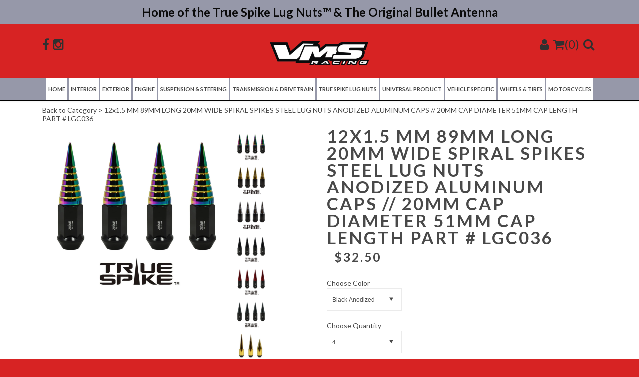

--- FILE ---
content_type: text/html; charset=utf-8
request_url: https://www.vmsracing.com/products/12x1-5-mm-89mm-long-20mm-wide-spiral-spikes-steel-lug-nuts-anodized-aluminum-caps-20mm-cap-diameter-51mm-cap-length-part-lgc036
body_size: 40021
content:
<!DOCTYPE html>
<!--[if lt IE 7 ]> <html lang="en" class="no-js ie6"> <![endif]-->
<!--[if IE 7 ]>    <html lang="en" class="no-js ie7"> <![endif]-->
<!--[if IE 8 ]>    <html lang="en" class="no-js ie8"> <![endif]-->
<!--[if (gt IE 9)|!(IE)]><!--> <html lang="en" class="no-js"> <!--<![endif]-->

<html>
<head>
  <meta charset="utf-8">
    <meta http-equiv="cleartype" content="on">
    <meta name="robots" content="index,follow">

    <title>
      
        12x1.5 MM 89MM LONG 20MM WIDE SPIRAL SPIKES STEEL LUG NUTS ANODIZED AL
        
        
        | VMS Racing
      
    </title>
        
    
      <meta name="description" content="      These are the 20MM diameter 51MM length True Spike Spiral Cut Spike lug nut caps. Made of the highest quality CNC machined T-6061 billet aluminum. These come in all types of finishes: anodized, 24K gold plated, neo chrome, and triple chrome plated.        Do you have to buy an new set of those cheap Chinese alumi" />
    

    

    
      <meta property="og:url" content="https://www.vmsracing.com/products/12x1-5-mm-89mm-long-20mm-wide-spiral-spikes-steel-lug-nuts-anodized-aluminum-caps-20mm-cap-diameter-51mm-cap-length-part-lgc036" />
      <meta property="og:title" content="12x1.5 MM 89MM LONG 20MM WIDE SPIRAL SPIKES STEEL LUG NUTS ANODIZED AL" />
      <meta property="og:description" content="      These are the 20MM diameter 51MM length True Spike Spiral Cut Spike lug nut caps. Made of the highest quality CNC machined T-6061 billet aluminum. These come in all types of finishes: anodized, 24K gold plated, neo chrome, and triple chrome plated.        Do you have to buy an new set of those cheap Chinese alumi" />
      <meta property="og:image" content="//www.vmsracing.com/cdn/shop/products/thumbnail_DSC_0005_ff80d667-c405-4f4f-864b-014e2024fbf9_large.jpg?v=1594210377" />
      <meta property="og:type" content="product" />
      <meta property="og:price:amount" content="32.50" />
      <meta property="og:price:currency" content="USD" />
      <meta property="og:availability" content="instock" />
    

    <meta property="og:site_name" content="VMS Racing" />
    <meta name="author" content="VMS Racing">

    

    

    <!-- Mobile Specific Metas -->
    <meta name="HandheldFriendly" content="True">
    <meta name="MobileOptimized" content="320">
    <meta name="viewport" content="width=device-width, initial-scale=1, maximum-scale=1"> 

   <link rel="shortcut icon" type="image/ico" href="//www.vmsracing.com/cdn/shop/t/3/assets/favicon.png?v=24291643333571158661460389138" />

  
   <link href="//www.vmsracing.com/cdn/shop/t/3/assets/style.css?v=4597431101743079681767372051" rel="stylesheet" type="text/css" media="all" />
  <link href="//www.vmsracing.com/cdn/shop/t/3/assets/pixel-edits.css?v=20214683951438655941460398530" rel="stylesheet" type="text/css" media="all" />
   <link href="//www.vmsracing.com/cdn/shop/t/3/assets/filter-menu.css?v=116926986860773837871699560423" rel="stylesheet" type="text/css" media="all" />
  <!------icons font------>
   <link href="//www.vmsracing.com/cdn/shop/t/3/assets/font-awesome.css?v=115221124855204561171460389138" rel="stylesheet" type="text/css" media="all" />
  <!--[if IE 7 ]>  
   <link href="//www.vmsracing.com/cdn/shop/t/3/assets/elusive-webfont-ie7.css?v=621" rel="stylesheet" type="text/css" media="all" />
  <![endif]-->
  <!------icons font------>
  
   
 
  <link href='//fonts.googleapis.com/css?family=.|Lato:400,700:light,normal,bold|Lato:400,700:light,normal,bold|Lato:400,700:light,normal,bold|' rel='stylesheet' type='text/css'>
    
   <script src="//ajax.googleapis.com/ajax/libs/jquery/1.9.1/jquery.min.js" type="text/javascript"></script>
   <script src="//www.vmsracing.com/cdn/shopifycloud/storefront/assets/themes_support/option_selection-b017cd28.js" type="text/javascript"></script>
   <script src="//www.vmsracing.com/cdn/shopifycloud/storefront/assets/themes_support/api.jquery-7ab1a3a4.js" type="text/javascript"></script>
   <script src="//www.vmsracing.com/cdn/shop/t/3/assets/init.js?v=77702139037218328981578330944" type="text/javascript"></script>
   <script src="//www.vmsracing.com/cdn/shop/t/3/assets/jquery.sticky.js?v=41905036414105755201460389147" type="text/javascript"></script>
  
   <script src="//www.vmsracing.com/cdn/shop/t/3/assets/jquery.elevatezoom.js?v=116061035468393588981460389145" type="text/javascript"></script>
   
   
  
 
   <script>
    $(document).ready(function(){
    $("#nav-bar").sticky({topSpacing:0});
    });
   </script>
  
   <script src="//www.vmsracing.com/cdn/shop/t/3/assets/jquery.mmenu.min.all.js?v=134340686122622095701460389146" type="text/javascript"></script>
  
   <script type="text/javascript">
   $(document).ready(function() {
      $("nav#menu").mmenu({
         offCanvas: {
               position  : "left"
            }
      });
   });
   </script>
  
  <script>
     $(function() {
       $('.view-switch').hover(
         function() {
         $(this).addClass('secondary');
         },
         
         function() {
         $(this).removeClass('secondary');
         }
       );
     });
    
     
     
   </script>
  
  
  <script>window.performance && window.performance.mark && window.performance.mark('shopify.content_for_header.start');</script><meta name="facebook-domain-verification" content="wac504z20bsbuswjlsm64bq4sby0rd">
<meta name="facebook-domain-verification" content="fqq2v7tpzhfid75yxo6mtjtco2n03n">
<meta name="facebook-domain-verification" content="yemzk5bad9t3mwxuxkdxrsqk8891h4">
<meta name="google-site-verification" content="aijDtRXC2PSlpbWZ-cmjwkBmADtQiWOPCX0pDQueIEI">
<meta id="shopify-digital-wallet" name="shopify-digital-wallet" content="/11627278/digital_wallets/dialog">
<meta name="shopify-checkout-api-token" content="4e8ab94dc13990ce4ba2b828d31609f8">
<meta id="in-context-paypal-metadata" data-shop-id="11627278" data-venmo-supported="true" data-environment="production" data-locale="en_US" data-paypal-v4="true" data-currency="USD">
<link rel="alternate" type="application/json+oembed" href="https://www.vmsracing.com/products/12x1-5-mm-89mm-long-20mm-wide-spiral-spikes-steel-lug-nuts-anodized-aluminum-caps-20mm-cap-diameter-51mm-cap-length-part-lgc036.oembed">
<script async="async" src="/checkouts/internal/preloads.js?locale=en-US"></script>
<link rel="preconnect" href="https://shop.app" crossorigin="anonymous">
<script async="async" src="https://shop.app/checkouts/internal/preloads.js?locale=en-US&shop_id=11627278" crossorigin="anonymous"></script>
<script id="apple-pay-shop-capabilities" type="application/json">{"shopId":11627278,"countryCode":"US","currencyCode":"USD","merchantCapabilities":["supports3DS"],"merchantId":"gid:\/\/shopify\/Shop\/11627278","merchantName":"VMS Racing","requiredBillingContactFields":["postalAddress","email"],"requiredShippingContactFields":["postalAddress","email"],"shippingType":"shipping","supportedNetworks":["visa","masterCard","amex","discover","elo","jcb"],"total":{"type":"pending","label":"VMS Racing","amount":"1.00"},"shopifyPaymentsEnabled":true,"supportsSubscriptions":true}</script>
<script id="shopify-features" type="application/json">{"accessToken":"4e8ab94dc13990ce4ba2b828d31609f8","betas":["rich-media-storefront-analytics"],"domain":"www.vmsracing.com","predictiveSearch":true,"shopId":11627278,"locale":"en"}</script>
<script>var Shopify = Shopify || {};
Shopify.shop = "esrperformance-pxs.myshopify.com";
Shopify.locale = "en";
Shopify.currency = {"active":"USD","rate":"1.0"};
Shopify.country = "US";
Shopify.theme = {"name":"Copy of London Theme by Pixel Supply","id":96048129,"schema_name":null,"schema_version":null,"theme_store_id":null,"role":"main"};
Shopify.theme.handle = "null";
Shopify.theme.style = {"id":null,"handle":null};
Shopify.cdnHost = "www.vmsracing.com/cdn";
Shopify.routes = Shopify.routes || {};
Shopify.routes.root = "/";</script>
<script type="module">!function(o){(o.Shopify=o.Shopify||{}).modules=!0}(window);</script>
<script>!function(o){function n(){var o=[];function n(){o.push(Array.prototype.slice.apply(arguments))}return n.q=o,n}var t=o.Shopify=o.Shopify||{};t.loadFeatures=n(),t.autoloadFeatures=n()}(window);</script>
<script>
  window.ShopifyPay = window.ShopifyPay || {};
  window.ShopifyPay.apiHost = "shop.app\/pay";
  window.ShopifyPay.redirectState = null;
</script>
<script id="shop-js-analytics" type="application/json">{"pageType":"product"}</script>
<script defer="defer" async type="module" src="//www.vmsracing.com/cdn/shopifycloud/shop-js/modules/v2/client.init-shop-cart-sync_BN7fPSNr.en.esm.js"></script>
<script defer="defer" async type="module" src="//www.vmsracing.com/cdn/shopifycloud/shop-js/modules/v2/chunk.common_Cbph3Kss.esm.js"></script>
<script defer="defer" async type="module" src="//www.vmsracing.com/cdn/shopifycloud/shop-js/modules/v2/chunk.modal_DKumMAJ1.esm.js"></script>
<script type="module">
  await import("//www.vmsracing.com/cdn/shopifycloud/shop-js/modules/v2/client.init-shop-cart-sync_BN7fPSNr.en.esm.js");
await import("//www.vmsracing.com/cdn/shopifycloud/shop-js/modules/v2/chunk.common_Cbph3Kss.esm.js");
await import("//www.vmsracing.com/cdn/shopifycloud/shop-js/modules/v2/chunk.modal_DKumMAJ1.esm.js");

  window.Shopify.SignInWithShop?.initShopCartSync?.({"fedCMEnabled":true,"windoidEnabled":true});

</script>
<script>
  window.Shopify = window.Shopify || {};
  if (!window.Shopify.featureAssets) window.Shopify.featureAssets = {};
  window.Shopify.featureAssets['shop-js'] = {"shop-cart-sync":["modules/v2/client.shop-cart-sync_CJVUk8Jm.en.esm.js","modules/v2/chunk.common_Cbph3Kss.esm.js","modules/v2/chunk.modal_DKumMAJ1.esm.js"],"init-fed-cm":["modules/v2/client.init-fed-cm_7Fvt41F4.en.esm.js","modules/v2/chunk.common_Cbph3Kss.esm.js","modules/v2/chunk.modal_DKumMAJ1.esm.js"],"init-shop-email-lookup-coordinator":["modules/v2/client.init-shop-email-lookup-coordinator_Cc088_bR.en.esm.js","modules/v2/chunk.common_Cbph3Kss.esm.js","modules/v2/chunk.modal_DKumMAJ1.esm.js"],"init-windoid":["modules/v2/client.init-windoid_hPopwJRj.en.esm.js","modules/v2/chunk.common_Cbph3Kss.esm.js","modules/v2/chunk.modal_DKumMAJ1.esm.js"],"shop-button":["modules/v2/client.shop-button_B0jaPSNF.en.esm.js","modules/v2/chunk.common_Cbph3Kss.esm.js","modules/v2/chunk.modal_DKumMAJ1.esm.js"],"shop-cash-offers":["modules/v2/client.shop-cash-offers_DPIskqss.en.esm.js","modules/v2/chunk.common_Cbph3Kss.esm.js","modules/v2/chunk.modal_DKumMAJ1.esm.js"],"shop-toast-manager":["modules/v2/client.shop-toast-manager_CK7RT69O.en.esm.js","modules/v2/chunk.common_Cbph3Kss.esm.js","modules/v2/chunk.modal_DKumMAJ1.esm.js"],"init-shop-cart-sync":["modules/v2/client.init-shop-cart-sync_BN7fPSNr.en.esm.js","modules/v2/chunk.common_Cbph3Kss.esm.js","modules/v2/chunk.modal_DKumMAJ1.esm.js"],"init-customer-accounts-sign-up":["modules/v2/client.init-customer-accounts-sign-up_CfPf4CXf.en.esm.js","modules/v2/client.shop-login-button_DeIztwXF.en.esm.js","modules/v2/chunk.common_Cbph3Kss.esm.js","modules/v2/chunk.modal_DKumMAJ1.esm.js"],"pay-button":["modules/v2/client.pay-button_CgIwFSYN.en.esm.js","modules/v2/chunk.common_Cbph3Kss.esm.js","modules/v2/chunk.modal_DKumMAJ1.esm.js"],"init-customer-accounts":["modules/v2/client.init-customer-accounts_DQ3x16JI.en.esm.js","modules/v2/client.shop-login-button_DeIztwXF.en.esm.js","modules/v2/chunk.common_Cbph3Kss.esm.js","modules/v2/chunk.modal_DKumMAJ1.esm.js"],"avatar":["modules/v2/client.avatar_BTnouDA3.en.esm.js"],"init-shop-for-new-customer-accounts":["modules/v2/client.init-shop-for-new-customer-accounts_CsZy_esa.en.esm.js","modules/v2/client.shop-login-button_DeIztwXF.en.esm.js","modules/v2/chunk.common_Cbph3Kss.esm.js","modules/v2/chunk.modal_DKumMAJ1.esm.js"],"shop-follow-button":["modules/v2/client.shop-follow-button_BRMJjgGd.en.esm.js","modules/v2/chunk.common_Cbph3Kss.esm.js","modules/v2/chunk.modal_DKumMAJ1.esm.js"],"checkout-modal":["modules/v2/client.checkout-modal_B9Drz_yf.en.esm.js","modules/v2/chunk.common_Cbph3Kss.esm.js","modules/v2/chunk.modal_DKumMAJ1.esm.js"],"shop-login-button":["modules/v2/client.shop-login-button_DeIztwXF.en.esm.js","modules/v2/chunk.common_Cbph3Kss.esm.js","modules/v2/chunk.modal_DKumMAJ1.esm.js"],"lead-capture":["modules/v2/client.lead-capture_DXYzFM3R.en.esm.js","modules/v2/chunk.common_Cbph3Kss.esm.js","modules/v2/chunk.modal_DKumMAJ1.esm.js"],"shop-login":["modules/v2/client.shop-login_CA5pJqmO.en.esm.js","modules/v2/chunk.common_Cbph3Kss.esm.js","modules/v2/chunk.modal_DKumMAJ1.esm.js"],"payment-terms":["modules/v2/client.payment-terms_BxzfvcZJ.en.esm.js","modules/v2/chunk.common_Cbph3Kss.esm.js","modules/v2/chunk.modal_DKumMAJ1.esm.js"]};
</script>
<script>(function() {
  var isLoaded = false;
  function asyncLoad() {
    if (isLoaded) return;
    isLoaded = true;
    var urls = ["https:\/\/cdn-stamped-io.azureedge.net\/files\/shopify.v2.min.js?shop=esrperformance-pxs.myshopify.com","https:\/\/shy.elfsight.com\/p\/platform.js?v=1.5.12\u0026shop=esrperformance-pxs.myshopify.com","https:\/\/cdn.hextom.com\/js\/freeshippingbar.js?shop=esrperformance-pxs.myshopify.com"];
    for (var i = 0; i < urls.length; i++) {
      var s = document.createElement('script');
      s.type = 'text/javascript';
      s.async = true;
      s.src = urls[i];
      var x = document.getElementsByTagName('script')[0];
      x.parentNode.insertBefore(s, x);
    }
  };
  if(window.attachEvent) {
    window.attachEvent('onload', asyncLoad);
  } else {
    window.addEventListener('load', asyncLoad, false);
  }
})();</script>
<script id="__st">var __st={"a":11627278,"offset":-18000,"reqid":"f5fa04fd-3ef7-4912-b225-9c8cbaf5359b-1769819072","pageurl":"www.vmsracing.com\/products\/12x1-5-mm-89mm-long-20mm-wide-spiral-spikes-steel-lug-nuts-anodized-aluminum-caps-20mm-cap-diameter-51mm-cap-length-part-lgc036","u":"aaf50cdc5828","p":"product","rtyp":"product","rid":592535453754};</script>
<script>window.ShopifyPaypalV4VisibilityTracking = true;</script>
<script id="captcha-bootstrap">!function(){'use strict';const t='contact',e='account',n='new_comment',o=[[t,t],['blogs',n],['comments',n],[t,'customer']],c=[[e,'customer_login'],[e,'guest_login'],[e,'recover_customer_password'],[e,'create_customer']],r=t=>t.map((([t,e])=>`form[action*='/${t}']:not([data-nocaptcha='true']) input[name='form_type'][value='${e}']`)).join(','),a=t=>()=>t?[...document.querySelectorAll(t)].map((t=>t.form)):[];function s(){const t=[...o],e=r(t);return a(e)}const i='password',u='form_key',d=['recaptcha-v3-token','g-recaptcha-response','h-captcha-response',i],f=()=>{try{return window.sessionStorage}catch{return}},m='__shopify_v',_=t=>t.elements[u];function p(t,e,n=!1){try{const o=window.sessionStorage,c=JSON.parse(o.getItem(e)),{data:r}=function(t){const{data:e,action:n}=t;return t[m]||n?{data:e,action:n}:{data:t,action:n}}(c);for(const[e,n]of Object.entries(r))t.elements[e]&&(t.elements[e].value=n);n&&o.removeItem(e)}catch(o){console.error('form repopulation failed',{error:o})}}const l='form_type',E='cptcha';function T(t){t.dataset[E]=!0}const w=window,h=w.document,L='Shopify',v='ce_forms',y='captcha';let A=!1;((t,e)=>{const n=(g='f06e6c50-85a8-45c8-87d0-21a2b65856fe',I='https://cdn.shopify.com/shopifycloud/storefront-forms-hcaptcha/ce_storefront_forms_captcha_hcaptcha.v1.5.2.iife.js',D={infoText:'Protected by hCaptcha',privacyText:'Privacy',termsText:'Terms'},(t,e,n)=>{const o=w[L][v],c=o.bindForm;if(c)return c(t,g,e,D).then(n);var r;o.q.push([[t,g,e,D],n]),r=I,A||(h.body.append(Object.assign(h.createElement('script'),{id:'captcha-provider',async:!0,src:r})),A=!0)});var g,I,D;w[L]=w[L]||{},w[L][v]=w[L][v]||{},w[L][v].q=[],w[L][y]=w[L][y]||{},w[L][y].protect=function(t,e){n(t,void 0,e),T(t)},Object.freeze(w[L][y]),function(t,e,n,w,h,L){const[v,y,A,g]=function(t,e,n){const i=e?o:[],u=t?c:[],d=[...i,...u],f=r(d),m=r(i),_=r(d.filter((([t,e])=>n.includes(e))));return[a(f),a(m),a(_),s()]}(w,h,L),I=t=>{const e=t.target;return e instanceof HTMLFormElement?e:e&&e.form},D=t=>v().includes(t);t.addEventListener('submit',(t=>{const e=I(t);if(!e)return;const n=D(e)&&!e.dataset.hcaptchaBound&&!e.dataset.recaptchaBound,o=_(e),c=g().includes(e)&&(!o||!o.value);(n||c)&&t.preventDefault(),c&&!n&&(function(t){try{if(!f())return;!function(t){const e=f();if(!e)return;const n=_(t);if(!n)return;const o=n.value;o&&e.removeItem(o)}(t);const e=Array.from(Array(32),(()=>Math.random().toString(36)[2])).join('');!function(t,e){_(t)||t.append(Object.assign(document.createElement('input'),{type:'hidden',name:u})),t.elements[u].value=e}(t,e),function(t,e){const n=f();if(!n)return;const o=[...t.querySelectorAll(`input[type='${i}']`)].map((({name:t})=>t)),c=[...d,...o],r={};for(const[a,s]of new FormData(t).entries())c.includes(a)||(r[a]=s);n.setItem(e,JSON.stringify({[m]:1,action:t.action,data:r}))}(t,e)}catch(e){console.error('failed to persist form',e)}}(e),e.submit())}));const S=(t,e)=>{t&&!t.dataset[E]&&(n(t,e.some((e=>e===t))),T(t))};for(const o of['focusin','change'])t.addEventListener(o,(t=>{const e=I(t);D(e)&&S(e,y())}));const B=e.get('form_key'),M=e.get(l),P=B&&M;t.addEventListener('DOMContentLoaded',(()=>{const t=y();if(P)for(const e of t)e.elements[l].value===M&&p(e,B);[...new Set([...A(),...v().filter((t=>'true'===t.dataset.shopifyCaptcha))])].forEach((e=>S(e,t)))}))}(h,new URLSearchParams(w.location.search),n,t,e,['guest_login'])})(!0,!0)}();</script>
<script integrity="sha256-4kQ18oKyAcykRKYeNunJcIwy7WH5gtpwJnB7kiuLZ1E=" data-source-attribution="shopify.loadfeatures" defer="defer" src="//www.vmsracing.com/cdn/shopifycloud/storefront/assets/storefront/load_feature-a0a9edcb.js" crossorigin="anonymous"></script>
<script crossorigin="anonymous" defer="defer" src="//www.vmsracing.com/cdn/shopifycloud/storefront/assets/shopify_pay/storefront-65b4c6d7.js?v=20250812"></script>
<script data-source-attribution="shopify.dynamic_checkout.dynamic.init">var Shopify=Shopify||{};Shopify.PaymentButton=Shopify.PaymentButton||{isStorefrontPortableWallets:!0,init:function(){window.Shopify.PaymentButton.init=function(){};var t=document.createElement("script");t.src="https://www.vmsracing.com/cdn/shopifycloud/portable-wallets/latest/portable-wallets.en.js",t.type="module",document.head.appendChild(t)}};
</script>
<script data-source-attribution="shopify.dynamic_checkout.buyer_consent">
  function portableWalletsHideBuyerConsent(e){var t=document.getElementById("shopify-buyer-consent"),n=document.getElementById("shopify-subscription-policy-button");t&&n&&(t.classList.add("hidden"),t.setAttribute("aria-hidden","true"),n.removeEventListener("click",e))}function portableWalletsShowBuyerConsent(e){var t=document.getElementById("shopify-buyer-consent"),n=document.getElementById("shopify-subscription-policy-button");t&&n&&(t.classList.remove("hidden"),t.removeAttribute("aria-hidden"),n.addEventListener("click",e))}window.Shopify?.PaymentButton&&(window.Shopify.PaymentButton.hideBuyerConsent=portableWalletsHideBuyerConsent,window.Shopify.PaymentButton.showBuyerConsent=portableWalletsShowBuyerConsent);
</script>
<script data-source-attribution="shopify.dynamic_checkout.cart.bootstrap">document.addEventListener("DOMContentLoaded",(function(){function t(){return document.querySelector("shopify-accelerated-checkout-cart, shopify-accelerated-checkout")}if(t())Shopify.PaymentButton.init();else{new MutationObserver((function(e,n){t()&&(Shopify.PaymentButton.init(),n.disconnect())})).observe(document.body,{childList:!0,subtree:!0})}}));
</script>
<link id="shopify-accelerated-checkout-styles" rel="stylesheet" media="screen" href="https://www.vmsracing.com/cdn/shopifycloud/portable-wallets/latest/accelerated-checkout-backwards-compat.css" crossorigin="anonymous">
<style id="shopify-accelerated-checkout-cart">
        #shopify-buyer-consent {
  margin-top: 1em;
  display: inline-block;
  width: 100%;
}

#shopify-buyer-consent.hidden {
  display: none;
}

#shopify-subscription-policy-button {
  background: none;
  border: none;
  padding: 0;
  text-decoration: underline;
  font-size: inherit;
  cursor: pointer;
}

#shopify-subscription-policy-button::before {
  box-shadow: none;
}

      </style>

<script>window.performance && window.performance.mark && window.performance.mark('shopify.content_for_header.end');</script>
  
<script src="//www.vmsracing.com/cdn/shop/t/3/assets/galleria-1.4.7.js?v=26931420401115159261476208147" type="text/javascript"></script> 
  <script src="//www.vmsracing.com/cdn/shop/t/3/assets/galleria-1.4.7.min.js?v=18920776996621507431476208202" type="text/javascript"></script>
<script>window.is_hulkpo_installed=false</script>    <style>
        .iti {
            position: relative;
            display: inline-block;
        }
        .iti * {
            box-sizing: border-box;
            -moz-box-sizing: border-box;
        }
        .iti__hide {
            display: none;
        }
        .iti__v-hide {
            visibility: hidden;
        }
        .iti input,
        .iti input[type="tel"],
        .iti input[type="text"] {
            position: relative;
            z-index: 0;
            margin-top: 0 !important;
            margin-bottom: 0 !important;
            padding-right: 36px;
            margin-right: 0;
        }
        .iti__flag-container {
            position: absolute;
            top: 0;
            bottom: 0;
            right: 0;
            padding: 1px;
        }
        .iti__selected-flag {
            z-index: 1;
            position: relative;
            display: flex;
            align-items: center;
            height: 100%;
            padding: 0 6px 0 8px;
        }
        .iti__arrow {
            margin-left: 6px;
            width: 0;
            height: 0;
            border-left: 3px solid transparent;
            border-right: 3px solid transparent;
            border-top: 4px solid #555;
        }
        .iti__arrow--up {
            border-top: none;
            border-bottom: 4px solid #555;
        }
        .iti__country-list {
            position: absolute;
            z-index: 2;
            list-style: none;
            text-align: left;
            padding: 0;
            margin: 0 0 0 -1px;
            box-shadow: 1px 1px 4px rgba(0, 0, 0, 0.2);
            background-color: #fff;
            border: 1px solid #ccc;
            white-space: nowrap;
            max-height: 200px;
            overflow-y: scroll;
            -webkit-overflow-scrolling: touch;
        }
        .iti__country-list--dropup {
            bottom: 100%;
            margin-bottom: -1px;
        }
        @media (max-width: 500px) {
            .iti__country-list {
                white-space: normal;
            }
        }
        .iti__flag-box {
            display: inline-block;
            width: 20px;
        }
        .iti__divider {
            padding-bottom: 5px;
            margin-bottom: 5px;
            border-bottom: 1px solid #ccc;
        }
        .iti__country {
            padding: 5px 10px;
            outline: 0;
        }
        .iti__dial-code {
            color: #999;
        }
        .iti__country.iti__highlight {
            background-color: rgba(0, 0, 0, 0.05);
        }
        .iti__country-name,
        .iti__dial-code,
        .iti__flag-box {
            vertical-align: middle;
        }
        .iti__country-name,
        .iti__flag-box {
            margin-right: 6px;
        }
        .iti--allow-dropdown input,
        .iti--allow-dropdown input[type="tel"],
        .iti--allow-dropdown input[type="text"],
        .iti--separate-dial-code input,
        .iti--separate-dial-code input[type="tel"],
        .iti--separate-dial-code input[type="text"] {
            padding-right: 6px;
            padding-left: 52px;
            margin-left: 0;
        }
        .iti--allow-dropdown .iti__flag-container,
        .iti--separate-dial-code .iti__flag-container {
            right: auto;
            left: 0;
        }
        .iti--allow-dropdown .iti__flag-container:hover {
            cursor: pointer;
        }
        .iti--allow-dropdown .iti__flag-container:hover .iti__selected-flag {
            background-color: rgba(0, 0, 0, 0.05);
        }
        .iti--allow-dropdown input[disabled] + .iti__flag-container:hover,
        .iti--allow-dropdown input[readonly] + .iti__flag-container:hover {
            cursor: default;
        }
        .iti--allow-dropdown input[disabled] + .iti__flag-container:hover .iti__selected-flag,
        .iti--allow-dropdown input[readonly] + .iti__flag-container:hover .iti__selected-flag {
            background-color: transparent;
        }
        .iti--separate-dial-code .iti__selected-flag {
            background-color: rgba(0, 0, 0, 0.05);
        }
        .iti--separate-dial-code .iti__selected-dial-code {
            margin-left: 6px;
        }
        .iti--container {
            position: absolute;
            top: -1000px;
            left: -1000px;
            z-index: 1060;
            padding: 1px;
        }
        .iti--container:hover {
            cursor: pointer;
        }
        .iti-mobile .iti--container {
            top: 30px;
            bottom: 30px;
            left: 30px;
            right: 30px;
            position: fixed;
        }
        .iti-mobile .iti__country-list {
            max-height: 100%;
            width: 100%;
        }
        .iti-mobile .iti__country {
            padding: 10px 10px;
            line-height: 1.5em;
        }
        .iti__flag {
            width: 20px;
        }
        .iti__flag.iti__be {
            width: 18px;
        }
        .iti__flag.iti__ch {
            width: 15px;
        }
        .iti__flag.iti__mc {
            width: 19px;
        }
        .iti__flag.iti__ne {
            width: 18px;
        }
        .iti__flag.iti__np {
            width: 13px;
        }
        .iti__flag.iti__va {
            width: 15px;
        }
        @media (-webkit-min-device-pixel-ratio: 2), (min-resolution: 192dpi) {
            .iti__flag {
                background-size: 5652px 15px;
            }
        }
        .iti__flag.iti__ac {
            height: 10px;
            background-position: 0 0;
        }
        .iti__flag.iti__ad {
            height: 14px;
            background-position: -22px 0;
        }
        .iti__flag.iti__ae {
            height: 10px;
            background-position: -44px 0;
        }
        .iti__flag.iti__af {
            height: 14px;
            background-position: -66px 0;
        }
        .iti__flag.iti__ag {
            height: 14px;
            background-position: -88px 0;
        }
        .iti__flag.iti__ai {
            height: 10px;
            background-position: -110px 0;
        }
        .iti__flag.iti__al {
            height: 15px;
            background-position: -132px 0;
        }
        .iti__flag.iti__am {
            height: 10px;
            background-position: -154px 0;
        }
        .iti__flag.iti__ao {
            height: 14px;
            background-position: -176px 0;
        }
        .iti__flag.iti__aq {
            height: 14px;
            background-position: -198px 0;
        }
        .iti__flag.iti__ar {
            height: 13px;
            background-position: -220px 0;
        }
        .iti__flag.iti__as {
            height: 10px;
            background-position: -242px 0;
        }
        .iti__flag.iti__at {
            height: 14px;
            background-position: -264px 0;
        }
        .iti__flag.iti__au {
            height: 10px;
            background-position: -286px 0;
        }
        .iti__flag.iti__aw {
            height: 14px;
            background-position: -308px 0;
        }
        .iti__flag.iti__ax {
            height: 13px;
            background-position: -330px 0;
        }
        .iti__flag.iti__az {
            height: 10px;
            background-position: -352px 0;
        }
        .iti__flag.iti__ba {
            height: 10px;
            background-position: -374px 0;
        }
        .iti__flag.iti__bb {
            height: 14px;
            background-position: -396px 0;
        }
        .iti__flag.iti__bd {
            height: 12px;
            background-position: -418px 0;
        }
        .iti__flag.iti__be {
            height: 15px;
            background-position: -440px 0;
        }
        .iti__flag.iti__bf {
            height: 14px;
            background-position: -460px 0;
        }
        .iti__flag.iti__bg {
            height: 12px;
            background-position: -482px 0;
        }
        .iti__flag.iti__bh {
            height: 12px;
            background-position: -504px 0;
        }
        .iti__flag.iti__bi {
            height: 12px;
            background-position: -526px 0;
        }
        .iti__flag.iti__bj {
            height: 14px;
            background-position: -548px 0;
        }
        .iti__flag.iti__bl {
            height: 14px;
            background-position: -570px 0;
        }
        .iti__flag.iti__bm {
            height: 10px;
            background-position: -592px 0;
        }
        .iti__flag.iti__bn {
            height: 10px;
            background-position: -614px 0;
        }
        .iti__flag.iti__bo {
            height: 14px;
            background-position: -636px 0;
        }
        .iti__flag.iti__bq {
            height: 14px;
            background-position: -658px 0;
        }
        .iti__flag.iti__br {
            height: 14px;
            background-position: -680px 0;
        }
        .iti__flag.iti__bs {
            height: 10px;
            background-position: -702px 0;
        }
        .iti__flag.iti__bt {
            height: 14px;
            background-position: -724px 0;
        }
        .iti__flag.iti__bv {
            height: 15px;
            background-position: -746px 0;
        }
        .iti__flag.iti__bw {
            height: 14px;
            background-position: -768px 0;
        }
        .iti__flag.iti__by {
            height: 10px;
            background-position: -790px 0;
        }
        .iti__flag.iti__bz {
            height: 14px;
            background-position: -812px 0;
        }
        .iti__flag.iti__ca {
            height: 10px;
            background-position: -834px 0;
        }
        .iti__flag.iti__cc {
            height: 10px;
            background-position: -856px 0;
        }
        .iti__flag.iti__cd {
            height: 15px;
            background-position: -878px 0;
        }
        .iti__flag.iti__cf {
            height: 14px;
            background-position: -900px 0;
        }
        .iti__flag.iti__cg {
            height: 14px;
            background-position: -922px 0;
        }
        .iti__flag.iti__ch {
            height: 15px;
            background-position: -944px 0;
        }
        .iti__flag.iti__ci {
            height: 14px;
            background-position: -961px 0;
        }
        .iti__flag.iti__ck {
            height: 10px;
            background-position: -983px 0;
        }
        .iti__flag.iti__cl {
            height: 14px;
            background-position: -1005px 0;
        }
        .iti__flag.iti__cm {
            height: 14px;
            background-position: -1027px 0;
        }
        .iti__flag.iti__cn {
            height: 14px;
            background-position: -1049px 0;
        }
        .iti__flag.iti__co {
            height: 14px;
            background-position: -1071px 0;
        }
        .iti__flag.iti__cp {
            height: 14px;
            background-position: -1093px 0;
        }
        .iti__flag.iti__cr {
            height: 12px;
            background-position: -1115px 0;
        }
        .iti__flag.iti__cu {
            height: 10px;
            background-position: -1137px 0;
        }
        .iti__flag.iti__cv {
            height: 12px;
            background-position: -1159px 0;
        }
        .iti__flag.iti__cw {
            height: 14px;
            background-position: -1181px 0;
        }
        .iti__flag.iti__cx {
            height: 10px;
            background-position: -1203px 0;
        }
        .iti__flag.iti__cy {
            height: 14px;
            background-position: -1225px 0;
        }
        .iti__flag.iti__cz {
            height: 14px;
            background-position: -1247px 0;
        }
        .iti__flag.iti__de {
            height: 12px;
            background-position: -1269px 0;
        }
        .iti__flag.iti__dg {
            height: 10px;
            background-position: -1291px 0;
        }
        .iti__flag.iti__dj {
            height: 14px;
            background-position: -1313px 0;
        }
        .iti__flag.iti__dk {
            height: 15px;
            background-position: -1335px 0;
        }
        .iti__flag.iti__dm {
            height: 10px;
            background-position: -1357px 0;
        }
        .iti__flag.iti__do {
            height: 14px;
            background-position: -1379px 0;
        }
        .iti__flag.iti__dz {
            height: 14px;
            background-position: -1401px 0;
        }
        .iti__flag.iti__ea {
            height: 14px;
            background-position: -1423px 0;
        }
        .iti__flag.iti__ec {
            height: 14px;
            background-position: -1445px 0;
        }
        .iti__flag.iti__ee {
            height: 13px;
            background-position: -1467px 0;
        }
        .iti__flag.iti__eg {
            height: 14px;
            background-position: -1489px 0;
        }
        .iti__flag.iti__eh {
            height: 10px;
            background-position: -1511px 0;
        }
        .iti__flag.iti__er {
            height: 10px;
            background-position: -1533px 0;
        }
        .iti__flag.iti__es {
            height: 14px;
            background-position: -1555px 0;
        }
        .iti__flag.iti__et {
            height: 10px;
            background-position: -1577px 0;
        }
        .iti__flag.iti__eu {
            height: 14px;
            background-position: -1599px 0;
        }
        .iti__flag.iti__fi {
            height: 12px;
            background-position: -1621px 0;
        }
        .iti__flag.iti__fj {
            height: 10px;
            background-position: -1643px 0;
        }
        .iti__flag.iti__fk {
            height: 10px;
            background-position: -1665px 0;
        }
        .iti__flag.iti__fm {
            height: 11px;
            background-position: -1687px 0;
        }
        .iti__flag.iti__fo {
            height: 15px;
            background-position: -1709px 0;
        }
        .iti__flag.iti__fr {
            height: 14px;
            background-position: -1731px 0;
        }
        .iti__flag.iti__ga {
            height: 15px;
            background-position: -1753px 0;
        }
        .iti__flag.iti__gb {
            height: 10px;
            background-position: -1775px 0;
        }
        .iti__flag.iti__gd {
            height: 12px;
            background-position: -1797px 0;
        }
        .iti__flag.iti__ge {
            height: 14px;
            background-position: -1819px 0;
        }
        .iti__flag.iti__gf {
            height: 14px;
            background-position: -1841px 0;
        }
        .iti__flag.iti__gg {
            height: 14px;
            background-position: -1863px 0;
        }
        .iti__flag.iti__gh {
            height: 14px;
            background-position: -1885px 0;
        }
        .iti__flag.iti__gi {
            height: 10px;
            background-position: -1907px 0;
        }
        .iti__flag.iti__gl {
            height: 14px;
            background-position: -1929px 0;
        }
        .iti__flag.iti__gm {
            height: 14px;
            background-position: -1951px 0;
        }
        .iti__flag.iti__gn {
            height: 14px;
            background-position: -1973px 0;
        }
        .iti__flag.iti__gp {
            height: 14px;
            background-position: -1995px 0;
        }
        .iti__flag.iti__gq {
            height: 14px;
            background-position: -2017px 0;
        }
        .iti__flag.iti__gr {
            height: 14px;
            background-position: -2039px 0;
        }
        .iti__flag.iti__gs {
            height: 10px;
            background-position: -2061px 0;
        }
        .iti__flag.iti__gt {
            height: 13px;
            background-position: -2083px 0;
        }
        .iti__flag.iti__gu {
            height: 11px;
            background-position: -2105px 0;
        }
        .iti__flag.iti__gw {
            height: 10px;
            background-position: -2127px 0;
        }
        .iti__flag.iti__gy {
            height: 12px;
            background-position: -2149px 0;
        }
        .iti__flag.iti__hk {
            height: 14px;
            background-position: -2171px 0;
        }
        .iti__flag.iti__hm {
            height: 10px;
            background-position: -2193px 0;
        }
        .iti__flag.iti__hn {
            height: 10px;
            background-position: -2215px 0;
        }
        .iti__flag.iti__hr {
            height: 10px;
            background-position: -2237px 0;
        }
        .iti__flag.iti__ht {
            height: 12px;
            background-position: -2259px 0;
        }
        .iti__flag.iti__hu {
            height: 10px;
            background-position: -2281px 0;
        }
        .iti__flag.iti__ic {
            height: 14px;
            background-position: -2303px 0;
        }
        .iti__flag.iti__id {
            height: 14px;
            background-position: -2325px 0;
        }
        .iti__flag.iti__ie {
            height: 10px;
            background-position: -2347px 0;
        }
        .iti__flag.iti__il {
            height: 15px;
            background-position: -2369px 0;
        }
        .iti__flag.iti__im {
            height: 10px;
            background-position: -2391px 0;
        }
        .iti__flag.iti__in {
            height: 14px;
            background-position: -2413px 0;
        }
        .iti__flag.iti__io {
            height: 10px;
            background-position: -2435px 0;
        }
        .iti__flag.iti__iq {
            height: 14px;
            background-position: -2457px 0;
        }
        .iti__flag.iti__ir {
            height: 12px;
            background-position: -2479px 0;
        }
        .iti__flag.iti__is {
            height: 15px;
            background-position: -2501px 0;
        }
        .iti__flag.iti__it {
            height: 14px;
            background-position: -2523px 0;
        }
        .iti__flag.iti__je {
            height: 12px;
            background-position: -2545px 0;
        }
        .iti__flag.iti__jm {
            height: 10px;
            background-position: -2567px 0;
        }
        .iti__flag.iti__jo {
            height: 10px;
            background-position: -2589px 0;
        }
        .iti__flag.iti__jp {
            height: 14px;
            background-position: -2611px 0;
        }
        .iti__flag.iti__ke {
            height: 14px;
            background-position: -2633px 0;
        }
        .iti__flag.iti__kg {
            height: 12px;
            background-position: -2655px 0;
        }
        .iti__flag.iti__kh {
            height: 13px;
            background-position: -2677px 0;
        }
        .iti__flag.iti__ki {
            height: 10px;
            background-position: -2699px 0;
        }
        .iti__flag.iti__km {
            height: 12px;
            background-position: -2721px 0;
        }
        .iti__flag.iti__kn {
            height: 14px;
            background-position: -2743px 0;
        }
        .iti__flag.iti__kp {
            height: 10px;
            background-position: -2765px 0;
        }
        .iti__flag.iti__kr {
            height: 14px;
            background-position: -2787px 0;
        }
        .iti__flag.iti__kw {
            height: 10px;
            background-position: -2809px 0;
        }
        .iti__flag.iti__ky {
            height: 10px;
            background-position: -2831px 0;
        }
        .iti__flag.iti__kz {
            height: 10px;
            background-position: -2853px 0;
        }
        .iti__flag.iti__la {
            height: 14px;
            background-position: -2875px 0;
        }
        .iti__flag.iti__lb {
            height: 14px;
            background-position: -2897px 0;
        }
        .iti__flag.iti__lc {
            height: 10px;
            background-position: -2919px 0;
        }
        .iti__flag.iti__li {
            height: 12px;
            background-position: -2941px 0;
        }
        .iti__flag.iti__lk {
            height: 10px;
            background-position: -2963px 0;
        }
        .iti__flag.iti__lr {
            height: 11px;
            background-position: -2985px 0;
        }
        .iti__flag.iti__ls {
            height: 14px;
            background-position: -3007px 0;
        }
        .iti__flag.iti__lt {
            height: 12px;
            background-position: -3029px 0;
        }
        .iti__flag.iti__lu {
            height: 12px;
            background-position: -3051px 0;
        }
        .iti__flag.iti__lv {
            height: 10px;
            background-position: -3073px 0;
        }
        .iti__flag.iti__ly {
            height: 10px;
            background-position: -3095px 0;
        }
        .iti__flag.iti__ma {
            height: 14px;
            background-position: -3117px 0;
        }
        .iti__flag.iti__mc {
            height: 15px;
            background-position: -3139px 0;
        }
        .iti__flag.iti__md {
            height: 10px;
            background-position: -3160px 0;
        }
        .iti__flag.iti__me {
            height: 10px;
            background-position: -3182px 0;
        }
        .iti__flag.iti__mf {
            height: 14px;
            background-position: -3204px 0;
        }
        .iti__flag.iti__mg {
            height: 14px;
            background-position: -3226px 0;
        }
        .iti__flag.iti__mh {
            height: 11px;
            background-position: -3248px 0;
        }
        .iti__flag.iti__mk {
            height: 10px;
            background-position: -3270px 0;
        }
        .iti__flag.iti__ml {
            height: 14px;
            background-position: -3292px 0;
        }
        .iti__flag.iti__mm {
            height: 14px;
            background-position: -3314px 0;
        }
        .iti__flag.iti__mn {
            height: 10px;
            background-position: -3336px 0;
        }
        .iti__flag.iti__mo {
            height: 14px;
            background-position: -3358px 0;
        }
        .iti__flag.iti__mp {
            height: 10px;
            background-position: -3380px 0;
        }
        .iti__flag.iti__mq {
            height: 14px;
            background-position: -3402px 0;
        }
        .iti__flag.iti__mr {
            height: 14px;
            background-position: -3424px 0;
        }
        .iti__flag.iti__ms {
            height: 10px;
            background-position: -3446px 0;
        }
        .iti__flag.iti__mt {
            height: 14px;
            background-position: -3468px 0;
        }
        .iti__flag.iti__mu {
            height: 14px;
            background-position: -3490px 0;
        }
        .iti__flag.iti__mv {
            height: 14px;
            background-position: -3512px 0;
        }
        .iti__flag.iti__mw {
            height: 14px;
            background-position: -3534px 0;
        }
        .iti__flag.iti__mx {
            height: 12px;
            background-position: -3556px 0;
        }
        .iti__flag.iti__my {
            height: 10px;
            background-position: -3578px 0;
        }
        .iti__flag.iti__mz {
            height: 14px;
            background-position: -3600px 0;
        }
        .iti__flag.iti__na {
            height: 14px;
            background-position: -3622px 0;
        }
        .iti__flag.iti__nc {
            height: 10px;
            background-position: -3644px 0;
        }
        .iti__flag.iti__ne {
            height: 15px;
            background-position: -3666px 0;
        }
        .iti__flag.iti__nf {
            height: 10px;
            background-position: -3686px 0;
        }
        .iti__flag.iti__ng {
            height: 10px;
            background-position: -3708px 0;
        }
        .iti__flag.iti__ni {
            height: 12px;
            background-position: -3730px 0;
        }
        .iti__flag.iti__nl {
            height: 14px;
            background-position: -3752px 0;
        }
        .iti__flag.iti__no {
            height: 15px;
            background-position: -3774px 0;
        }
        .iti__flag.iti__np {
            height: 15px;
            background-position: -3796px 0;
        }
        .iti__flag.iti__nr {
            height: 10px;
            background-position: -3811px 0;
        }
        .iti__flag.iti__nu {
            height: 10px;
            background-position: -3833px 0;
        }
        .iti__flag.iti__nz {
            height: 10px;
            background-position: -3855px 0;
        }
        .iti__flag.iti__om {
            height: 10px;
            background-position: -3877px 0;
        }
        .iti__flag.iti__pa {
            height: 14px;
            background-position: -3899px 0;
        }
        .iti__flag.iti__pe {
            height: 14px;
            background-position: -3921px 0;
        }
        .iti__flag.iti__pf {
            height: 14px;
            background-position: -3943px 0;
        }
        .iti__flag.iti__pg {
            height: 15px;
            background-position: -3965px 0;
        }
        .iti__flag.iti__ph {
            height: 10px;
            background-position: -3987px 0;
        }
        .iti__flag.iti__pk {
            height: 14px;
            background-position: -4009px 0;
        }
        .iti__flag.iti__pl {
            height: 13px;
            background-position: -4031px 0;
        }
        .iti__flag.iti__pm {
            height: 14px;
            background-position: -4053px 0;
        }
        .iti__flag.iti__pn {
            height: 10px;
            background-position: -4075px 0;
        }
        .iti__flag.iti__pr {
            height: 14px;
            background-position: -4097px 0;
        }
        .iti__flag.iti__ps {
            height: 10px;
            background-position: -4119px 0;
        }
        .iti__flag.iti__pt {
            height: 14px;
            background-position: -4141px 0;
        }
        .iti__flag.iti__pw {
            height: 13px;
            background-position: -4163px 0;
        }
        .iti__flag.iti__py {
            height: 11px;
            background-position: -4185px 0;
        }
        .iti__flag.iti__qa {
            height: 8px;
            background-position: -4207px 0;
        }
        .iti__flag.iti__re {
            height: 14px;
            background-position: -4229px 0;
        }
        .iti__flag.iti__ro {
            height: 14px;
            background-position: -4251px 0;
        }
        .iti__flag.iti__rs {
            height: 14px;
            background-position: -4273px 0;
        }
        .iti__flag.iti__ru {
            height: 14px;
            background-position: -4295px 0;
        }
        .iti__flag.iti__rw {
            height: 14px;
            background-position: -4317px 0;
        }
        .iti__flag.iti__sa {
            height: 14px;
            background-position: -4339px 0;
        }
        .iti__flag.iti__sb {
            height: 10px;
            background-position: -4361px 0;
        }
        .iti__flag.iti__sc {
            height: 10px;
            background-position: -4383px 0;
        }
        .iti__flag.iti__sd {
            height: 10px;
            background-position: -4405px 0;
        }
        .iti__flag.iti__se {
            height: 13px;
            background-position: -4427px 0;
        }
        .iti__flag.iti__sg {
            height: 14px;
            background-position: -4449px 0;
        }
        .iti__flag.iti__sh {
            height: 10px;
            background-position: -4471px 0;
        }
        .iti__flag.iti__si {
            height: 10px;
            background-position: -4493px 0;
        }
        .iti__flag.iti__sj {
            height: 15px;
            background-position: -4515px 0;
        }
        .iti__flag.iti__sk {
            height: 14px;
            background-position: -4537px 0;
        }
        .iti__flag.iti__sl {
            height: 14px;
            background-position: -4559px 0;
        }
        .iti__flag.iti__sm {
            height: 15px;
            background-position: -4581px 0;
        }
        .iti__flag.iti__sn {
            height: 14px;
            background-position: -4603px 0;
        }
        .iti__flag.iti__so {
            height: 14px;
            background-position: -4625px 0;
        }
        .iti__flag.iti__sr {
            height: 14px;
            background-position: -4647px 0;
        }
        .iti__flag.iti__ss {
            height: 10px;
            background-position: -4669px 0;
        }
        .iti__flag.iti__st {
            height: 10px;
            background-position: -4691px 0;
        }
        .iti__flag.iti__sv {
            height: 12px;
            background-position: -4713px 0;
        }
        .iti__flag.iti__sx {
            height: 14px;
            background-position: -4735px 0;
        }
        .iti__flag.iti__sy {
            height: 14px;
            background-position: -4757px 0;
        }
        .iti__flag.iti__sz {
            height: 14px;
            background-position: -4779px 0;
        }
        .iti__flag.iti__ta {
            height: 10px;
            background-position: -4801px 0;
        }
        .iti__flag.iti__tc {
            height: 10px;
            background-position: -4823px 0;
        }
        .iti__flag.iti__td {
            height: 14px;
            background-position: -4845px 0;
        }
        .iti__flag.iti__tf {
            height: 14px;
            background-position: -4867px 0;
        }
        .iti__flag.iti__tg {
            height: 13px;
            background-position: -4889px 0;
        }
        .iti__flag.iti__th {
            height: 14px;
            background-position: -4911px 0;
        }
        .iti__flag.iti__tj {
            height: 10px;
            background-position: -4933px 0;
        }
        .iti__flag.iti__tk {
            height: 10px;
            background-position: -4955px 0;
        }
        .iti__flag.iti__tl {
            height: 10px;
            background-position: -4977px 0;
        }
        .iti__flag.iti__tm {
            height: 14px;
            background-position: -4999px 0;
        }
        .iti__flag.iti__tn {
            height: 14px;
            background-position: -5021px 0;
        }
        .iti__flag.iti__to {
            height: 10px;
            background-position: -5043px 0;
        }
        .iti__flag.iti__tr {
            height: 14px;
            background-position: -5065px 0;
        }
        .iti__flag.iti__tt {
            height: 12px;
            background-position: -5087px 0;
        }
        .iti__flag.iti__tv {
            height: 10px;
            background-position: -5109px 0;
        }
        .iti__flag.iti__tw {
            height: 14px;
            background-position: -5131px 0;
        }
        .iti__flag.iti__tz {
            height: 14px;
            background-position: -5153px 0;
        }
        .iti__flag.iti__ua {
            height: 14px;
            background-position: -5175px 0;
        }
        .iti__flag.iti__ug {
            height: 14px;
            background-position: -5197px 0;
        }
        .iti__flag.iti__um {
            height: 11px;
            background-position: -5219px 0;
        }
        .iti__flag.iti__un {
            height: 14px;
            background-position: -5241px 0;
        }
        .iti__flag.iti__us {
            height: 11px;
            background-position: -5263px 0;
        }
        .iti__flag.iti__uy {
            height: 14px;
            background-position: -5285px 0;
        }
        .iti__flag.iti__uz {
            height: 10px;
            background-position: -5307px 0;
        }
        .iti__flag.iti__va {
            height: 15px;
            background-position: -5329px 0;
        }
        .iti__flag.iti__vc {
            height: 14px;
            background-position: -5346px 0;
        }
        .iti__flag.iti__ve {
            height: 14px;
            background-position: -5368px 0;
        }
        .iti__flag.iti__vg {
            height: 10px;
            background-position: -5390px 0;
        }
        .iti__flag.iti__vi {
            height: 14px;
            background-position: -5412px 0;
        }
        .iti__flag.iti__vn {
            height: 14px;
            background-position: -5434px 0;
        }
        .iti__flag.iti__vu {
            height: 12px;
            background-position: -5456px 0;
        }
        .iti__flag.iti__wf {
            height: 14px;
            background-position: -5478px 0;
        }
        .iti__flag.iti__ws {
            height: 10px;
            background-position: -5500px 0;
        }
        .iti__flag.iti__xk {
            height: 15px;
            background-position: -5522px 0;
        }
        .iti__flag.iti__ye {
            height: 14px;
            background-position: -5544px 0;
        }
        .iti__flag.iti__yt {
            height: 14px;
            background-position: -5566px 0;
        }
        .iti__flag.iti__za {
            height: 14px;
            background-position: -5588px 0;
        }
        .iti__flag.iti__zm {
            height: 14px;
            background-position: -5610px 0;
        }
        .iti__flag.iti__zw {
            height: 10px;
            background-position: -5632px 0;
        }
        .iti__flag {
            height: 15px;
            box-shadow: 0 0 1px 0 #888;
            background-image: url("https://cdnjs.cloudflare.com/ajax/libs/intl-tel-input/17.0.13/img/flags.png");
            background-repeat: no-repeat;
            background-color: #dbdbdb;
            background-position: 20px 0;
        }
        @media (-webkit-min-device-pixel-ratio: 2), (min-resolution: 192dpi) {
            .iti__flag {
                background-image: url("https://cdnjs.cloudflare.com/ajax/libs/intl-tel-input/17.0.13/img/flags.png");
            }
        }
        .iti__flag.iti__np {
            background-color: transparent;
        }
        .cart-property .property_name {
            font-weight: 400;
            padding-right: 0;
            min-width: auto;
            width: auto;
        }
        .input_file + label {
            cursor: pointer;
            padding: 3px 10px;
            width: auto;
            text-align: center;
            margin: 0;
            background: #f4f8fb;
            border: 1px solid #dbe1e8;
        }
        #error-msg,
        .hulkapps_with_discount {
            color: red;
        }
        .discount_error {
            border-color: red;
        }
        .edit_form input,
        .edit_form select,
        .edit_form textarea {
            min-height: 44px !important;
        }
        .hulkapps_summary {
            font-size: 14px;
            display: block;
            color: red;
        }
        .hulkapps-summary-line-discount-code {
            margin: 10px 0;
            display: block;
        }
        .actual_price {
            text-decoration: line-through;
        }
        .hide {
            display: none;
        }
        input.error {
            border: 1px solid #ff7c7c;
        }
        #valid-msg {
            color: #00c900;
        }
        .edit_cart_option {
            margin-top: 10px !important;
            display: none;
            cursor: pointer;
            border: 1px solid transparent;
            border-radius: 2px;
            color: #fff;
            font-weight: 600;
            text-transform: uppercase;
            letter-spacing: 0.08em;
            font-size: 14px;
            padding: 8px 15px;
        }
        .hulkapps_discount_hide {
            margin-top: 10px;
            display: flex !important;
            align-items: center;
            justify-content: flex-end;
        }
        .hulkapps_discount_code {
            width: auto !important;
            margin: 0 12px 0 0 !important;
        }
        .discount_code_box {
            display: none;
            margin-bottom: 10px;
            text-align: right;
        }
        @media screen and (max-width: 480px) {
            .hulkapps_discount_code {
                width: 100%;
            }
            .hulkapps_option_name,
            .hulkapps_option_value {
                display: block !important;
            }
            .hulkapp_close,
            .hulkapp_save {
                margin-bottom: 8px;
            }
        }
        @media screen and (max-width: 991px) {
            .hulkapps_option_name,
            .hulkapps_option_value {
                display: block !important;
                width: 100% !important;
                max-width: 100% !important;
            }
            .hulkapps_discount_button {
                height: 40px;
            }
        }
        body.body_fixed {
            overflow: hidden;
        }
        select.hulkapps_dd {
            padding-right: 30px !important;
        }
        .cb_render .hulkapps_option_value label {
            display: flex !important;
            align-items: center;
        }
        .dd_multi_render select {
            padding-right: 5px !important;
            min-height: 80px !important;
        }
        .hulkapps-tooltip {
            position: relative;
            display: inline-block;
            cursor: pointer;
            vertical-align: middle;
        }
        .hulkapps-tooltip img {
            display: block;
        }
        .hulkapps-tooltip .hulkapps-tooltip-inner {
            position: absolute;
            bottom: calc(100% + 5px);
            background: #000;
            left: -8px;
            color: #fff;
            box-shadow: 0 6px 30px rgba(0, 0, 0, 0.08);
            opacity: 0;
            visibility: hidden;
            transition: all ease-in-out 0.5s;
            border-radius: 5px;
            font-size: 13px;
            text-align: center;
            z-index: 999;
            white-space: nowrap;
            padding: 7px;
        }
        .hulkapps-tooltip:hover .hulkapps-tooltip-inner {
            opacity: 1;
            visibility: visible;
        }
        .hulkapps-tooltip .hulkapps-tooltip-inner:after {
            content: "";
            position: absolute;
            top: 100%;
            left: 11px;
            border-width: 5px;
            border-style: solid;
            border-color: #000 transparent transparent transparent;
        }
        .hulkapps-tooltip.bottom .hulkapps-tooltip-inner {
            bottom: auto;
            top: calc(100% + 5px);
            padding: 0;
        }
        .hulkapps-tooltip.bottom .hulkapps-tooltip-inner:after {
            bottom: 100%;
            top: auto;
            border-color: transparent transparent #000;
        }
        .hulkapps-tooltip .hulkapps-tooltip-inner.swatch-tooltip {
            left: 1px;
        }
        .hulkapps-tooltip .hulkapps-tooltip-inner.swatch-tooltip p {
            margin: 0 0 5px;
            color: #fff;
            white-space: normal;
        }
        .hulkapps-tooltip .hulkapps-tooltip-inner.swatch-tooltip img {
            max-width: 100%;
        }
        .hulkapps-tooltip .hulkapps-tooltip-inner.swatch-tooltip img.circle {
            border-radius: 50%;
        }
        .hulkapp_save,
        .hulkapps_discount_button,
        button.hulkapp_close {
            cursor: pointer;
            border-radius: 2px;
            font-weight: 600;
            text-transform: none;
            letter-spacing: 0.08em;
            font-size: 14px;
            padding: 8px 15px;
        }
        .hulkapps-cart-original-total {
            display: block;
        }
        .hulkapps-tooltip .hulkapps-tooltip-inner.multiswatch-tooltip {
            left: 1px;
        }
        .hulkapps-tooltip .hulkapps-tooltip-inner.multiswatch-tooltip p {
            margin: 0 0 5px;
            color: #fff;
            white-space: normal;
        }
        .hulkapps-tooltip .hulkapps-tooltip-inner.multiswatch-tooltip img {
            max-width: 100%;
        }
        .hulkapps-tooltip .hulkapps-tooltip-inner.multiswatch-tooltip img.circle {
            border-radius: 50%;
        }
        .hulkapp_save,
        .hulkapps_discount_button,
        button.hulkapp_close {
            cursor: pointer;
            border-radius: 2px;
            font-weight: 600;
            text-transform: none;
            letter-spacing: 0.08em;
            font-size: 14px;
            padding: 8px 15px;
        }
        .hulkapps-cart-original-total {
            display: block;
        }
        .discount-tag {
            background: #ebebeb;
            padding: 5px 10px;
            border-radius: 5px;
            display: inline-block;
            margin-right: 30px;
            color: #000;
        }
        .discount-tag .close-ajax-tag {
            position: relative;
            width: 15px;
            height: 15px;
            display: inline-block;
            margin-left: 5px;
            vertical-align: middle;
            cursor: pointer;
        }
        .discount-tag .close-ajax-tag:after,
        .discount-tag .close-ajax-tag:before {
            position: absolute;
            top: 50%;
            left: 50%;
            transform: translate(-50%, -50%) rotate(45deg);
            width: 2px;
            height: 10px;
            background-color: #3d3d3d;
        }
        .discount-tag .close-ajax-tag:before {
            width: 10px;
            height: 2px;
        }
        .hulkapps_discount_code {
            max-width: 50%;
            border-radius: 4px;
            border: 1px solid #b8b8b8;
            padding: 10px 16px;
        }
        .discount-tag {
            background: #ebebeb;
            padding: 5px 10px;
            border-radius: 5px;
            display: inline-block;
            margin-right: 30px;
        }
        .discount-tag .close-tag {
            position: relative;
            width: 15px;
            height: 15px;
            display: inline-block;
            margin-left: 5px;
            vertical-align: middle;
            cursor: pointer;
        }
        .discount-tag .close-tag:after,
        .discount-tag .close-tag:before {
            content: "";
            position: absolute;
            top: 50%;
            left: 50%;
            transform: translate(-50%, -50%) rotate(45deg);
            width: 2px;
            height: 10px;
            background-color: #3d3d3d;
        }
        .discount-tag .close-tag:before {
            width: 10px;
            height: 2px;
        }
        .after_discount_price {
            font-weight: 700;
        }
        .final-total {
            font-weight: 400;
            margin-right: 30px;
        }
        @media screen and (max-width: 991px) {
            body.body_fixed {
                position: fixed;
                top: 0;
                right: 0;
                left: 0;
                bottom: 0;
            }
        }
        @media only screen and (max-width: 749px) {
            .hulkapps_swatch_option {
                margin-bottom: 10px !important;
            }
        }
        @media (max-width: 767px) {
            #hulkapp_popupOverlay {
                padding-top: 10px !important;
            }
            .hulkapps_discount_code {
                width: 100% !important;
            }
        }
        .hulkapps-volumes {
            display: block;
            width: 100%;
        }
        .iti__flag {
            display: block !important;
        }
        [id^="hulkapps_custom_options"] .hide {
            display: none;
        }
        .hulkapps_option_value input[type="color"] {
            -webkit-appearance: none !important;
            border: none !important;
            height: 38px !important;
            width: 38px !important;
            border-radius: 25px !important;
            background: none !important;
        }
        .popup_render {
            margin-bottom: 0 !important;
            display: flex;
            align-items: center !important;
        }
        .popup_render .hulkapps_option_value {
            min-width: auto !important;
        }
        .popup_render a {
            text-decoration: underline !important;
            transition: all 0.3s !important;
            font-weight: normal !important;
        }
        .popup_render a:hover {
            color: #6e6e6e;
        }
        .cut-popup-icon {
            display: flex;
            align-items: center;
        }
        .cut-popup-icon-span {
            display: flex;
        }
        .des-detail {
            font-weight: normal;
        }
        #hulkapp_popupOverlay {
            z-index: 999999999 !important;
        }
        .dp_render .hulkapps_option_value {
            width: 72%;

        }

    </style>
    <script>
      var is_po = false
      if(window.hulkapps != undefined && window.hulkapps != '' ){
        var is_po = window.hulkapps.is_product_option
      }
      
        window.hulkapps = {
          shop_slug: "esrperformance-pxs",
          store_id: "esrperformance-pxs.myshopify.com",
          money_format: "$ {{amount}}",
          cart: null,
          product: null,
          product_collections: null,
          product_variants: null,
          is_volume_discount: true,
          is_product_option: is_po,
          product_id: null,
          page_type: null,
          po_url: "https://productoption.hulkapps.com",
          vd_url: "https://volumediscount.hulkapps.com",
          vd_proxy_url: "https://www.vmsracing.com",
          customer: null
        }
        window.hulkapps_v2_beta_js=true
        

        window.hulkapps.page_type = "cart";
        window.hulkapps.cart = {"note":null,"attributes":{},"original_total_price":0,"total_price":0,"total_discount":0,"total_weight":0.0,"item_count":0,"items":[],"requires_shipping":false,"currency":"USD","items_subtotal_price":0,"cart_level_discount_applications":[],"checkout_charge_amount":0}
        if (typeof window.hulkapps.cart.items == "object") {
          for (var i=0; i<window.hulkapps.cart.items.length; i++) {
            ["sku", "grams", "vendor", "url", "image", "handle", "requires_shipping", "product_type", "product_description"].map(function(a) {
              delete window.hulkapps.cart.items[i][a]
            })
          }
        }
        window.hulkapps.cart_collections = {}
        

      
        window.hulkapps.page_type = "product"
        window.hulkapps.product_id = "592535453754";
        window.hulkapps.product = {"id":592535453754,"title":"12x1.5 MM 89MM LONG 20MM WIDE SPIRAL SPIKES STEEL LUG NUTS ANODIZED ALUMINUM CAPS \/\/ 20MM CAP DIAMETER 51MM CAP LENGTH PART # LGC036","handle":"12x1-5-mm-89mm-long-20mm-wide-spiral-spikes-steel-lug-nuts-anodized-aluminum-caps-20mm-cap-diameter-51mm-cap-length-part-lgc036","description":"\u003cp\u003e      These are the 20MM diameter 51MM length True Spike Spiral Cut Spike lug nut caps. Made of the highest quality CNC machined T-6061 billet aluminum. These come in all types of finishes: anodized, 24K gold plated, neo chrome, and triple chrome plated.\u003c\/p\u003e\n\u003cp\u003e       Do you have to buy an new set of those cheap Chinese aluminum spike lug nuts every time you take your wheels off as they strip? Are you afraid of taking you car to a shop if they have to remove the wheels as you know they will damage the aluminum lug nuts? Can you really even see those tiny puny spikes?\u003c\/p\u003e\n\u003cdiv\u003e\u003c\/div\u003e\n\u003cdiv\u003e\u003c\/div\u003e\n\u003cdiv\u003e\u003c\/div\u003e\n\u003cdiv\u003e  \u003cspan\u003eTrue Spike\u003c\/span\u003e comes to the rescue yet again with an innovative and great looking product!!! NO MORE STRIPPED LUG NUTS!!! NO MORE BUYING THE SAME LUG NUTS OVER AND OVER AGAIN!!! NO MORE PUNY LITTLE SPIKES!!!\u003c\/div\u003e\n\u003cdiv\u003e\u003c\/div\u003e\n\u003cdiv\u003e\u003c\/div\u003e\n\u003cdiv\u003e\u003c\/div\u003e\n\u003cdiv\u003e  \u003cspan\u003eTrue Spike\u003c\/span\u003e lug nuts are a totally unique design, that have multiple Patents Pending. The lower part of the lug nut assembly is manufactured out of CNC Machined Forged Steel, and the threaded spike is manufactured out of T6061 CNC Machined billet aluminum. The lug nuts are powder coated black and the spikes are hard anodized, for corrosion resistance and years of good looks. YOU CAN TORQUE THESE LUG NUTS TO FACTORY SPECIFICATION AND BEYOND! THE CNC MACHINED FORGED STEEL LUG NUT WILL NOT STRIP, EVER!!! ALSO THE SPIKE, WHICH IS WHAT YOU SEE,  WILL NEVER GET SCRATCHED, AS IT NEVER TOUCHES THE SOCKET!!!\u003c\/div\u003e\n\u003cdiv\u003e\u003c\/div\u003e\n\u003cdiv\u003e\u003c\/div\u003e\n\u003cdiv\u003e\u003c\/div\u003e\n\u003cdiv\u003e   This is the highest quality, best looking, most unique lug nut you can buy!\u003c\/div\u003e\n\u003cdiv\u003e\u003c\/div\u003e\n\u003cp\u003e \u003c\/p\u003e\n\u003cdiv\u003e\u003cspan style=\"color: #ff0000;\"\u003e\u003cstrong\u003ePatent number: D786,056\u003c\/strong\u003e\u003c\/span\u003e\u003c\/div\u003e\n\u003cdiv\u003e\u003cspan style=\"color: #ff0000;\"\u003e\u003cstrong\u003ePatent number: D795,053\u003c\/strong\u003e\u003c\/span\u003e\u003c\/div\u003e\n\u003cdiv\u003e\u003cspan style=\"color: #ff0000;\"\u003e\u003cstrong\u003ePatent number: D792,205\u003c\/strong\u003e\u003c\/span\u003e\u003c\/div\u003e\n\u003cdiv\u003e\u003c\/div\u003e\n\u003cdiv\u003e\u003c\/div\u003e\n\u003cp\u003e \u003c\/p\u003e","published_at":"2016-07-07T11:33:00-04:00","created_at":"2018-04-17T14:18:12-04:00","vendor":"VMS RACING","type":"lug nuts","tags":["12x1.5MM","51MM","Acorn Car 41MM Length","Spike Spiral Cuts","SPIKED","VMS RACING"],"price":3250,"price_min":3250,"price_max":28495,"available":true,"price_varies":true,"compare_at_price":null,"compare_at_price_min":0,"compare_at_price_max":0,"compare_at_price_varies":false,"variants":[{"id":7337177743418,"title":"Black Anodized \/ 4","option1":"Black Anodized","option2":"4","option3":null,"sku":"LG0950BK \u0026 LGC036BK","requires_shipping":true,"taxable":true,"featured_image":{"id":14062591705146,"product_id":592535453754,"position":4,"created_at":"2020-07-08T08:12:44-04:00","updated_at":"2020-07-08T08:12:57-04:00","alt":null,"width":1280,"height":1088,"src":"\/\/www.vmsracing.com\/cdn\/shop\/products\/thumbnail_DSC_0002_cd745e8d-66ab-48a3-bb3c-ad50c48806ca.jpg?v=1594210377","variant_ids":[7337177743418,7337177776186,7337177808954,7337177841722,7337177874490]},"available":true,"name":"12x1.5 MM 89MM LONG 20MM WIDE SPIRAL SPIKES STEEL LUG NUTS ANODIZED ALUMINUM CAPS \/\/ 20MM CAP DIAMETER 51MM CAP LENGTH PART # LGC036 - Black Anodized \/ 4","public_title":"Black Anodized \/ 4","options":["Black Anodized","4"],"price":3250,"weight":0,"compare_at_price":null,"inventory_quantity":-1,"inventory_management":null,"inventory_policy":"deny","barcode":"","featured_media":{"alt":null,"id":6235888418874,"position":4,"preview_image":{"aspect_ratio":1.176,"height":1088,"width":1280,"src":"\/\/www.vmsracing.com\/cdn\/shop\/products\/thumbnail_DSC_0002_cd745e8d-66ab-48a3-bb3c-ad50c48806ca.jpg?v=1594210377"}},"requires_selling_plan":false,"selling_plan_allocations":[]},{"id":7337177776186,"title":"Black Anodized \/ 16","option1":"Black Anodized","option2":"16","option3":null,"sku":"4 x LG0950BK \u0026 4 x LGC036BK","requires_shipping":true,"taxable":true,"featured_image":{"id":14062591705146,"product_id":592535453754,"position":4,"created_at":"2020-07-08T08:12:44-04:00","updated_at":"2020-07-08T08:12:57-04:00","alt":null,"width":1280,"height":1088,"src":"\/\/www.vmsracing.com\/cdn\/shop\/products\/thumbnail_DSC_0002_cd745e8d-66ab-48a3-bb3c-ad50c48806ca.jpg?v=1594210377","variant_ids":[7337177743418,7337177776186,7337177808954,7337177841722,7337177874490]},"available":true,"name":"12x1.5 MM 89MM LONG 20MM WIDE SPIRAL SPIKES STEEL LUG NUTS ANODIZED ALUMINUM CAPS \/\/ 20MM CAP DIAMETER 51MM CAP LENGTH PART # LGC036 - Black Anodized \/ 16","public_title":"Black Anodized \/ 16","options":["Black Anodized","16"],"price":11995,"weight":0,"compare_at_price":null,"inventory_quantity":1,"inventory_management":null,"inventory_policy":"deny","barcode":"","featured_media":{"alt":null,"id":6235888418874,"position":4,"preview_image":{"aspect_ratio":1.176,"height":1088,"width":1280,"src":"\/\/www.vmsracing.com\/cdn\/shop\/products\/thumbnail_DSC_0002_cd745e8d-66ab-48a3-bb3c-ad50c48806ca.jpg?v=1594210377"}},"requires_selling_plan":false,"selling_plan_allocations":[]},{"id":7337177808954,"title":"Black Anodized \/ 20","option1":"Black Anodized","option2":"20","option3":null,"sku":"5xLG0950BK \u0026 5xLGC036BK","requires_shipping":true,"taxable":true,"featured_image":{"id":14062591705146,"product_id":592535453754,"position":4,"created_at":"2020-07-08T08:12:44-04:00","updated_at":"2020-07-08T08:12:57-04:00","alt":null,"width":1280,"height":1088,"src":"\/\/www.vmsracing.com\/cdn\/shop\/products\/thumbnail_DSC_0002_cd745e8d-66ab-48a3-bb3c-ad50c48806ca.jpg?v=1594210377","variant_ids":[7337177743418,7337177776186,7337177808954,7337177841722,7337177874490]},"available":true,"name":"12x1.5 MM 89MM LONG 20MM WIDE SPIRAL SPIKES STEEL LUG NUTS ANODIZED ALUMINUM CAPS \/\/ 20MM CAP DIAMETER 51MM CAP LENGTH PART # LGC036 - Black Anodized \/ 20","public_title":"Black Anodized \/ 20","options":["Black Anodized","20"],"price":14995,"weight":0,"compare_at_price":null,"inventory_quantity":-5,"inventory_management":null,"inventory_policy":"deny","barcode":"","featured_media":{"alt":null,"id":6235888418874,"position":4,"preview_image":{"aspect_ratio":1.176,"height":1088,"width":1280,"src":"\/\/www.vmsracing.com\/cdn\/shop\/products\/thumbnail_DSC_0002_cd745e8d-66ab-48a3-bb3c-ad50c48806ca.jpg?v=1594210377"}},"requires_selling_plan":false,"selling_plan_allocations":[]},{"id":7337177841722,"title":"Black Anodized \/ 24","option1":"Black Anodized","option2":"24","option3":null,"sku":"6xLG0950BK \u0026 6xLGC036BK","requires_shipping":true,"taxable":true,"featured_image":{"id":14062591705146,"product_id":592535453754,"position":4,"created_at":"2020-07-08T08:12:44-04:00","updated_at":"2020-07-08T08:12:57-04:00","alt":null,"width":1280,"height":1088,"src":"\/\/www.vmsracing.com\/cdn\/shop\/products\/thumbnail_DSC_0002_cd745e8d-66ab-48a3-bb3c-ad50c48806ca.jpg?v=1594210377","variant_ids":[7337177743418,7337177776186,7337177808954,7337177841722,7337177874490]},"available":true,"name":"12x1.5 MM 89MM LONG 20MM WIDE SPIRAL SPIKES STEEL LUG NUTS ANODIZED ALUMINUM CAPS \/\/ 20MM CAP DIAMETER 51MM CAP LENGTH PART # LGC036 - Black Anodized \/ 24","public_title":"Black Anodized \/ 24","options":["Black Anodized","24"],"price":17995,"weight":0,"compare_at_price":null,"inventory_quantity":-5,"inventory_management":null,"inventory_policy":"deny","barcode":"","featured_media":{"alt":null,"id":6235888418874,"position":4,"preview_image":{"aspect_ratio":1.176,"height":1088,"width":1280,"src":"\/\/www.vmsracing.com\/cdn\/shop\/products\/thumbnail_DSC_0002_cd745e8d-66ab-48a3-bb3c-ad50c48806ca.jpg?v=1594210377"}},"requires_selling_plan":false,"selling_plan_allocations":[]},{"id":7337177874490,"title":"Black Anodized \/ 32","option1":"Black Anodized","option2":"32","option3":null,"sku":"8xLG0950BK \u0026 8xLGC036BK","requires_shipping":true,"taxable":true,"featured_image":{"id":14062591705146,"product_id":592535453754,"position":4,"created_at":"2020-07-08T08:12:44-04:00","updated_at":"2020-07-08T08:12:57-04:00","alt":null,"width":1280,"height":1088,"src":"\/\/www.vmsracing.com\/cdn\/shop\/products\/thumbnail_DSC_0002_cd745e8d-66ab-48a3-bb3c-ad50c48806ca.jpg?v=1594210377","variant_ids":[7337177743418,7337177776186,7337177808954,7337177841722,7337177874490]},"available":true,"name":"12x1.5 MM 89MM LONG 20MM WIDE SPIRAL SPIKES STEEL LUG NUTS ANODIZED ALUMINUM CAPS \/\/ 20MM CAP DIAMETER 51MM CAP LENGTH PART # LGC036 - Black Anodized \/ 32","public_title":"Black Anodized \/ 32","options":["Black Anodized","32"],"price":22995,"weight":0,"compare_at_price":null,"inventory_quantity":-3,"inventory_management":null,"inventory_policy":"deny","barcode":"","featured_media":{"alt":null,"id":6235888418874,"position":4,"preview_image":{"aspect_ratio":1.176,"height":1088,"width":1280,"src":"\/\/www.vmsracing.com\/cdn\/shop\/products\/thumbnail_DSC_0002_cd745e8d-66ab-48a3-bb3c-ad50c48806ca.jpg?v=1594210377"}},"requires_selling_plan":false,"selling_plan_allocations":[]},{"id":7337177907258,"title":"Chrome \/ 4","option1":"Chrome","option2":"4","option3":null,"sku":"LG0950BK \u0026 LGC036CR","requires_shipping":true,"taxable":true,"featured_image":{"id":2256771481658,"product_id":592535453754,"position":3,"created_at":"2018-04-17T14:18:17-04:00","updated_at":"2020-07-08T08:12:57-04:00","alt":null,"width":2800,"height":2600,"src":"\/\/www.vmsracing.com\/cdn\/shop\/products\/LGC036CR_c375527d-f7ed-41dc-a2a4-0ca6017dbaf4.jpg?v=1594210377","variant_ids":[7337177907258,7337177940026,7337177972794,7337178005562,7337178038330]},"available":true,"name":"12x1.5 MM 89MM LONG 20MM WIDE SPIRAL SPIKES STEEL LUG NUTS ANODIZED ALUMINUM CAPS \/\/ 20MM CAP DIAMETER 51MM CAP LENGTH PART # LGC036 - Chrome \/ 4","public_title":"Chrome \/ 4","options":["Chrome","4"],"price":3395,"weight":0,"compare_at_price":null,"inventory_quantity":1,"inventory_management":null,"inventory_policy":"deny","barcode":"","featured_media":{"alt":null,"id":733325525050,"position":3,"preview_image":{"aspect_ratio":1.077,"height":2600,"width":2800,"src":"\/\/www.vmsracing.com\/cdn\/shop\/products\/LGC036CR_c375527d-f7ed-41dc-a2a4-0ca6017dbaf4.jpg?v=1594210377"}},"requires_selling_plan":false,"selling_plan_allocations":[]},{"id":7337177940026,"title":"Chrome \/ 16","option1":"Chrome","option2":"16","option3":null,"sku":"4x LG0950BK \u0026 4 x LGC036CR","requires_shipping":true,"taxable":true,"featured_image":{"id":2256771481658,"product_id":592535453754,"position":3,"created_at":"2018-04-17T14:18:17-04:00","updated_at":"2020-07-08T08:12:57-04:00","alt":null,"width":2800,"height":2600,"src":"\/\/www.vmsracing.com\/cdn\/shop\/products\/LGC036CR_c375527d-f7ed-41dc-a2a4-0ca6017dbaf4.jpg?v=1594210377","variant_ids":[7337177907258,7337177940026,7337177972794,7337178005562,7337178038330]},"available":true,"name":"12x1.5 MM 89MM LONG 20MM WIDE SPIRAL SPIKES STEEL LUG NUTS ANODIZED ALUMINUM CAPS \/\/ 20MM CAP DIAMETER 51MM CAP LENGTH PART # LGC036 - Chrome \/ 16","public_title":"Chrome \/ 16","options":["Chrome","16"],"price":12495,"weight":0,"compare_at_price":null,"inventory_quantity":1,"inventory_management":null,"inventory_policy":"deny","barcode":"","featured_media":{"alt":null,"id":733325525050,"position":3,"preview_image":{"aspect_ratio":1.077,"height":2600,"width":2800,"src":"\/\/www.vmsracing.com\/cdn\/shop\/products\/LGC036CR_c375527d-f7ed-41dc-a2a4-0ca6017dbaf4.jpg?v=1594210377"}},"requires_selling_plan":false,"selling_plan_allocations":[]},{"id":7337177972794,"title":"Chrome \/ 20","option1":"Chrome","option2":"20","option3":null,"sku":"5xLG0950BK \u0026 5xLGC036CR","requires_shipping":true,"taxable":true,"featured_image":{"id":2256771481658,"product_id":592535453754,"position":3,"created_at":"2018-04-17T14:18:17-04:00","updated_at":"2020-07-08T08:12:57-04:00","alt":null,"width":2800,"height":2600,"src":"\/\/www.vmsracing.com\/cdn\/shop\/products\/LGC036CR_c375527d-f7ed-41dc-a2a4-0ca6017dbaf4.jpg?v=1594210377","variant_ids":[7337177907258,7337177940026,7337177972794,7337178005562,7337178038330]},"available":true,"name":"12x1.5 MM 89MM LONG 20MM WIDE SPIRAL SPIKES STEEL LUG NUTS ANODIZED ALUMINUM CAPS \/\/ 20MM CAP DIAMETER 51MM CAP LENGTH PART # LGC036 - Chrome \/ 20","public_title":"Chrome \/ 20","options":["Chrome","20"],"price":15495,"weight":0,"compare_at_price":null,"inventory_quantity":1,"inventory_management":null,"inventory_policy":"deny","barcode":"","featured_media":{"alt":null,"id":733325525050,"position":3,"preview_image":{"aspect_ratio":1.077,"height":2600,"width":2800,"src":"\/\/www.vmsracing.com\/cdn\/shop\/products\/LGC036CR_c375527d-f7ed-41dc-a2a4-0ca6017dbaf4.jpg?v=1594210377"}},"requires_selling_plan":false,"selling_plan_allocations":[]},{"id":7337178005562,"title":"Chrome \/ 24","option1":"Chrome","option2":"24","option3":null,"sku":"6xLG0950BK \u0026 6xLGC036CR","requires_shipping":true,"taxable":true,"featured_image":{"id":2256771481658,"product_id":592535453754,"position":3,"created_at":"2018-04-17T14:18:17-04:00","updated_at":"2020-07-08T08:12:57-04:00","alt":null,"width":2800,"height":2600,"src":"\/\/www.vmsracing.com\/cdn\/shop\/products\/LGC036CR_c375527d-f7ed-41dc-a2a4-0ca6017dbaf4.jpg?v=1594210377","variant_ids":[7337177907258,7337177940026,7337177972794,7337178005562,7337178038330]},"available":true,"name":"12x1.5 MM 89MM LONG 20MM WIDE SPIRAL SPIKES STEEL LUG NUTS ANODIZED ALUMINUM CAPS \/\/ 20MM CAP DIAMETER 51MM CAP LENGTH PART # LGC036 - Chrome \/ 24","public_title":"Chrome \/ 24","options":["Chrome","24"],"price":18495,"weight":0,"compare_at_price":null,"inventory_quantity":-1,"inventory_management":null,"inventory_policy":"deny","barcode":"","featured_media":{"alt":null,"id":733325525050,"position":3,"preview_image":{"aspect_ratio":1.077,"height":2600,"width":2800,"src":"\/\/www.vmsracing.com\/cdn\/shop\/products\/LGC036CR_c375527d-f7ed-41dc-a2a4-0ca6017dbaf4.jpg?v=1594210377"}},"requires_selling_plan":false,"selling_plan_allocations":[]},{"id":7337178038330,"title":"Chrome \/ 32","option1":"Chrome","option2":"32","option3":null,"sku":"8xLG0950BK \u0026 8xLGC036CR","requires_shipping":true,"taxable":true,"featured_image":{"id":2256771481658,"product_id":592535453754,"position":3,"created_at":"2018-04-17T14:18:17-04:00","updated_at":"2020-07-08T08:12:57-04:00","alt":null,"width":2800,"height":2600,"src":"\/\/www.vmsracing.com\/cdn\/shop\/products\/LGC036CR_c375527d-f7ed-41dc-a2a4-0ca6017dbaf4.jpg?v=1594210377","variant_ids":[7337177907258,7337177940026,7337177972794,7337178005562,7337178038330]},"available":true,"name":"12x1.5 MM 89MM LONG 20MM WIDE SPIRAL SPIKES STEEL LUG NUTS ANODIZED ALUMINUM CAPS \/\/ 20MM CAP DIAMETER 51MM CAP LENGTH PART # LGC036 - Chrome \/ 32","public_title":"Chrome \/ 32","options":["Chrome","32"],"price":23995,"weight":0,"compare_at_price":null,"inventory_quantity":-8,"inventory_management":null,"inventory_policy":"deny","barcode":"","featured_media":{"alt":null,"id":733325525050,"position":3,"preview_image":{"aspect_ratio":1.077,"height":2600,"width":2800,"src":"\/\/www.vmsracing.com\/cdn\/shop\/products\/LGC036CR_c375527d-f7ed-41dc-a2a4-0ca6017dbaf4.jpg?v=1594210377"}},"requires_selling_plan":false,"selling_plan_allocations":[]},{"id":7337178071098,"title":"Gun Metal Anodized \/ 4","option1":"Gun Metal Anodized","option2":"4","option3":null,"sku":"LG0950BK \u0026 LGC036GM","requires_shipping":true,"taxable":true,"featured_image":{"id":14062591737914,"product_id":592535453754,"position":6,"created_at":"2020-07-08T08:12:44-04:00","updated_at":"2020-07-08T08:12:57-04:00","alt":null,"width":1280,"height":1088,"src":"\/\/www.vmsracing.com\/cdn\/shop\/products\/thumbnail_DSC_0004_01277e2f-cbe3-4291-9f9f-6dc8eefdd65a.jpg?v=1594210377","variant_ids":[7337178071098,7337178103866,7337178136634,7337178169402,7337178202170]},"available":true,"name":"12x1.5 MM 89MM LONG 20MM WIDE SPIRAL SPIKES STEEL LUG NUTS ANODIZED ALUMINUM CAPS \/\/ 20MM CAP DIAMETER 51MM CAP LENGTH PART # LGC036 - Gun Metal Anodized \/ 4","public_title":"Gun Metal Anodized \/ 4","options":["Gun Metal Anodized","4"],"price":3250,"weight":0,"compare_at_price":null,"inventory_quantity":1,"inventory_management":null,"inventory_policy":"deny","barcode":"","featured_media":{"alt":null,"id":6235888484410,"position":6,"preview_image":{"aspect_ratio":1.176,"height":1088,"width":1280,"src":"\/\/www.vmsracing.com\/cdn\/shop\/products\/thumbnail_DSC_0004_01277e2f-cbe3-4291-9f9f-6dc8eefdd65a.jpg?v=1594210377"}},"requires_selling_plan":false,"selling_plan_allocations":[]},{"id":7337178103866,"title":"Gun Metal Anodized \/ 16","option1":"Gun Metal Anodized","option2":"16","option3":null,"sku":"4 x LG0950BK \u0026 4 x LGC036GM","requires_shipping":true,"taxable":true,"featured_image":{"id":14062591737914,"product_id":592535453754,"position":6,"created_at":"2020-07-08T08:12:44-04:00","updated_at":"2020-07-08T08:12:57-04:00","alt":null,"width":1280,"height":1088,"src":"\/\/www.vmsracing.com\/cdn\/shop\/products\/thumbnail_DSC_0004_01277e2f-cbe3-4291-9f9f-6dc8eefdd65a.jpg?v=1594210377","variant_ids":[7337178071098,7337178103866,7337178136634,7337178169402,7337178202170]},"available":true,"name":"12x1.5 MM 89MM LONG 20MM WIDE SPIRAL SPIKES STEEL LUG NUTS ANODIZED ALUMINUM CAPS \/\/ 20MM CAP DIAMETER 51MM CAP LENGTH PART # LGC036 - Gun Metal Anodized \/ 16","public_title":"Gun Metal Anodized \/ 16","options":["Gun Metal Anodized","16"],"price":11995,"weight":0,"compare_at_price":null,"inventory_quantity":1,"inventory_management":null,"inventory_policy":"deny","barcode":"","featured_media":{"alt":null,"id":6235888484410,"position":6,"preview_image":{"aspect_ratio":1.176,"height":1088,"width":1280,"src":"\/\/www.vmsracing.com\/cdn\/shop\/products\/thumbnail_DSC_0004_01277e2f-cbe3-4291-9f9f-6dc8eefdd65a.jpg?v=1594210377"}},"requires_selling_plan":false,"selling_plan_allocations":[]},{"id":7337178136634,"title":"Gun Metal Anodized \/ 20","option1":"Gun Metal Anodized","option2":"20","option3":null,"sku":"5xLG0950BK \u0026 5xLGC036GM","requires_shipping":true,"taxable":true,"featured_image":{"id":14062591737914,"product_id":592535453754,"position":6,"created_at":"2020-07-08T08:12:44-04:00","updated_at":"2020-07-08T08:12:57-04:00","alt":null,"width":1280,"height":1088,"src":"\/\/www.vmsracing.com\/cdn\/shop\/products\/thumbnail_DSC_0004_01277e2f-cbe3-4291-9f9f-6dc8eefdd65a.jpg?v=1594210377","variant_ids":[7337178071098,7337178103866,7337178136634,7337178169402,7337178202170]},"available":true,"name":"12x1.5 MM 89MM LONG 20MM WIDE SPIRAL SPIKES STEEL LUG NUTS ANODIZED ALUMINUM CAPS \/\/ 20MM CAP DIAMETER 51MM CAP LENGTH PART # LGC036 - Gun Metal Anodized \/ 20","public_title":"Gun Metal Anodized \/ 20","options":["Gun Metal Anodized","20"],"price":14995,"weight":0,"compare_at_price":null,"inventory_quantity":0,"inventory_management":null,"inventory_policy":"deny","barcode":"","featured_media":{"alt":null,"id":6235888484410,"position":6,"preview_image":{"aspect_ratio":1.176,"height":1088,"width":1280,"src":"\/\/www.vmsracing.com\/cdn\/shop\/products\/thumbnail_DSC_0004_01277e2f-cbe3-4291-9f9f-6dc8eefdd65a.jpg?v=1594210377"}},"requires_selling_plan":false,"selling_plan_allocations":[]},{"id":7337178169402,"title":"Gun Metal Anodized \/ 24","option1":"Gun Metal Anodized","option2":"24","option3":null,"sku":"6xLG0950BK \u0026 6xLGC036GM","requires_shipping":true,"taxable":true,"featured_image":{"id":14062591737914,"product_id":592535453754,"position":6,"created_at":"2020-07-08T08:12:44-04:00","updated_at":"2020-07-08T08:12:57-04:00","alt":null,"width":1280,"height":1088,"src":"\/\/www.vmsracing.com\/cdn\/shop\/products\/thumbnail_DSC_0004_01277e2f-cbe3-4291-9f9f-6dc8eefdd65a.jpg?v=1594210377","variant_ids":[7337178071098,7337178103866,7337178136634,7337178169402,7337178202170]},"available":true,"name":"12x1.5 MM 89MM LONG 20MM WIDE SPIRAL SPIKES STEEL LUG NUTS ANODIZED ALUMINUM CAPS \/\/ 20MM CAP DIAMETER 51MM CAP LENGTH PART # LGC036 - Gun Metal Anodized \/ 24","public_title":"Gun Metal Anodized \/ 24","options":["Gun Metal Anodized","24"],"price":17995,"weight":0,"compare_at_price":null,"inventory_quantity":-1,"inventory_management":null,"inventory_policy":"deny","barcode":"","featured_media":{"alt":null,"id":6235888484410,"position":6,"preview_image":{"aspect_ratio":1.176,"height":1088,"width":1280,"src":"\/\/www.vmsracing.com\/cdn\/shop\/products\/thumbnail_DSC_0004_01277e2f-cbe3-4291-9f9f-6dc8eefdd65a.jpg?v=1594210377"}},"requires_selling_plan":false,"selling_plan_allocations":[]},{"id":7337178202170,"title":"Gun Metal Anodized \/ 32","option1":"Gun Metal Anodized","option2":"32","option3":null,"sku":"8xLG0950BK \u0026 8xLGC036GM","requires_shipping":true,"taxable":true,"featured_image":{"id":14062591737914,"product_id":592535453754,"position":6,"created_at":"2020-07-08T08:12:44-04:00","updated_at":"2020-07-08T08:12:57-04:00","alt":null,"width":1280,"height":1088,"src":"\/\/www.vmsracing.com\/cdn\/shop\/products\/thumbnail_DSC_0004_01277e2f-cbe3-4291-9f9f-6dc8eefdd65a.jpg?v=1594210377","variant_ids":[7337178071098,7337178103866,7337178136634,7337178169402,7337178202170]},"available":true,"name":"12x1.5 MM 89MM LONG 20MM WIDE SPIRAL SPIKES STEEL LUG NUTS ANODIZED ALUMINUM CAPS \/\/ 20MM CAP DIAMETER 51MM CAP LENGTH PART # LGC036 - Gun Metal Anodized \/ 32","public_title":"Gun Metal Anodized \/ 32","options":["Gun Metal Anodized","32"],"price":22995,"weight":0,"compare_at_price":null,"inventory_quantity":0,"inventory_management":null,"inventory_policy":"deny","barcode":"","featured_media":{"alt":null,"id":6235888484410,"position":6,"preview_image":{"aspect_ratio":1.176,"height":1088,"width":1280,"src":"\/\/www.vmsracing.com\/cdn\/shop\/products\/thumbnail_DSC_0004_01277e2f-cbe3-4291-9f9f-6dc8eefdd65a.jpg?v=1594210377"}},"requires_selling_plan":false,"selling_plan_allocations":[]},{"id":7337178234938,"title":"Neo Chrome \/ 4","option1":"Neo Chrome","option2":"4","option3":null,"sku":"LG0950BK \u0026 LGC036NC","requires_shipping":true,"taxable":true,"featured_image":{"id":14062591246394,"product_id":592535453754,"position":1,"created_at":"2020-07-08T08:12:15-04:00","updated_at":"2020-07-08T08:12:57-04:00","alt":null,"width":1280,"height":1088,"src":"\/\/www.vmsracing.com\/cdn\/shop\/products\/thumbnail_DSC_0005_ff80d667-c405-4f4f-864b-014e2024fbf9.jpg?v=1594210377","variant_ids":[7337178234938,7337178267706,7337178300474,7337178333242,7337178366010]},"available":true,"name":"12x1.5 MM 89MM LONG 20MM WIDE SPIRAL SPIKES STEEL LUG NUTS ANODIZED ALUMINUM CAPS \/\/ 20MM CAP DIAMETER 51MM CAP LENGTH PART # LGC036 - Neo Chrome \/ 4","public_title":"Neo Chrome \/ 4","options":["Neo Chrome","4"],"price":3895,"weight":0,"compare_at_price":null,"inventory_quantity":1,"inventory_management":null,"inventory_policy":"deny","barcode":"","featured_media":{"alt":null,"id":6235887992890,"position":1,"preview_image":{"aspect_ratio":1.176,"height":1088,"width":1280,"src":"\/\/www.vmsracing.com\/cdn\/shop\/products\/thumbnail_DSC_0005_ff80d667-c405-4f4f-864b-014e2024fbf9.jpg?v=1594210377"}},"requires_selling_plan":false,"selling_plan_allocations":[]},{"id":7337178267706,"title":"Neo Chrome \/ 16","option1":"Neo Chrome","option2":"16","option3":null,"sku":"4 x LG0950BK \u0026 4 x LGC036NC","requires_shipping":true,"taxable":true,"featured_image":{"id":14062591246394,"product_id":592535453754,"position":1,"created_at":"2020-07-08T08:12:15-04:00","updated_at":"2020-07-08T08:12:57-04:00","alt":null,"width":1280,"height":1088,"src":"\/\/www.vmsracing.com\/cdn\/shop\/products\/thumbnail_DSC_0005_ff80d667-c405-4f4f-864b-014e2024fbf9.jpg?v=1594210377","variant_ids":[7337178234938,7337178267706,7337178300474,7337178333242,7337178366010]},"available":true,"name":"12x1.5 MM 89MM LONG 20MM WIDE SPIRAL SPIKES STEEL LUG NUTS ANODIZED ALUMINUM CAPS \/\/ 20MM CAP DIAMETER 51MM CAP LENGTH PART # LGC036 - Neo Chrome \/ 16","public_title":"Neo Chrome \/ 16","options":["Neo Chrome","16"],"price":14495,"weight":0,"compare_at_price":null,"inventory_quantity":0,"inventory_management":null,"inventory_policy":"deny","barcode":"","featured_media":{"alt":null,"id":6235887992890,"position":1,"preview_image":{"aspect_ratio":1.176,"height":1088,"width":1280,"src":"\/\/www.vmsracing.com\/cdn\/shop\/products\/thumbnail_DSC_0005_ff80d667-c405-4f4f-864b-014e2024fbf9.jpg?v=1594210377"}},"requires_selling_plan":false,"selling_plan_allocations":[]},{"id":7337178300474,"title":"Neo Chrome \/ 20","option1":"Neo Chrome","option2":"20","option3":null,"sku":"5xLG0950BK \u0026 5xLGC036NC","requires_shipping":true,"taxable":true,"featured_image":{"id":14062591246394,"product_id":592535453754,"position":1,"created_at":"2020-07-08T08:12:15-04:00","updated_at":"2020-07-08T08:12:57-04:00","alt":null,"width":1280,"height":1088,"src":"\/\/www.vmsracing.com\/cdn\/shop\/products\/thumbnail_DSC_0005_ff80d667-c405-4f4f-864b-014e2024fbf9.jpg?v=1594210377","variant_ids":[7337178234938,7337178267706,7337178300474,7337178333242,7337178366010]},"available":true,"name":"12x1.5 MM 89MM LONG 20MM WIDE SPIRAL SPIKES STEEL LUG NUTS ANODIZED ALUMINUM CAPS \/\/ 20MM CAP DIAMETER 51MM CAP LENGTH PART # LGC036 - Neo Chrome \/ 20","public_title":"Neo Chrome \/ 20","options":["Neo Chrome","20"],"price":17995,"weight":0,"compare_at_price":null,"inventory_quantity":-2,"inventory_management":null,"inventory_policy":"deny","barcode":"","featured_media":{"alt":null,"id":6235887992890,"position":1,"preview_image":{"aspect_ratio":1.176,"height":1088,"width":1280,"src":"\/\/www.vmsracing.com\/cdn\/shop\/products\/thumbnail_DSC_0005_ff80d667-c405-4f4f-864b-014e2024fbf9.jpg?v=1594210377"}},"requires_selling_plan":false,"selling_plan_allocations":[]},{"id":7337178333242,"title":"Neo Chrome \/ 24","option1":"Neo Chrome","option2":"24","option3":null,"sku":"6xLG0950BK \u0026 6xLGC036NC","requires_shipping":true,"taxable":true,"featured_image":{"id":14062591246394,"product_id":592535453754,"position":1,"created_at":"2020-07-08T08:12:15-04:00","updated_at":"2020-07-08T08:12:57-04:00","alt":null,"width":1280,"height":1088,"src":"\/\/www.vmsracing.com\/cdn\/shop\/products\/thumbnail_DSC_0005_ff80d667-c405-4f4f-864b-014e2024fbf9.jpg?v=1594210377","variant_ids":[7337178234938,7337178267706,7337178300474,7337178333242,7337178366010]},"available":true,"name":"12x1.5 MM 89MM LONG 20MM WIDE SPIRAL SPIKES STEEL LUG NUTS ANODIZED ALUMINUM CAPS \/\/ 20MM CAP DIAMETER 51MM CAP LENGTH PART # LGC036 - Neo Chrome \/ 24","public_title":"Neo Chrome \/ 24","options":["Neo Chrome","24"],"price":21495,"weight":0,"compare_at_price":null,"inventory_quantity":1,"inventory_management":null,"inventory_policy":"deny","barcode":"","featured_media":{"alt":null,"id":6235887992890,"position":1,"preview_image":{"aspect_ratio":1.176,"height":1088,"width":1280,"src":"\/\/www.vmsracing.com\/cdn\/shop\/products\/thumbnail_DSC_0005_ff80d667-c405-4f4f-864b-014e2024fbf9.jpg?v=1594210377"}},"requires_selling_plan":false,"selling_plan_allocations":[]},{"id":7337178366010,"title":"Neo Chrome \/ 32","option1":"Neo Chrome","option2":"32","option3":null,"sku":"8xLG0950BK \u0026 8xLGC036NC","requires_shipping":true,"taxable":true,"featured_image":{"id":14062591246394,"product_id":592535453754,"position":1,"created_at":"2020-07-08T08:12:15-04:00","updated_at":"2020-07-08T08:12:57-04:00","alt":null,"width":1280,"height":1088,"src":"\/\/www.vmsracing.com\/cdn\/shop\/products\/thumbnail_DSC_0005_ff80d667-c405-4f4f-864b-014e2024fbf9.jpg?v=1594210377","variant_ids":[7337178234938,7337178267706,7337178300474,7337178333242,7337178366010]},"available":true,"name":"12x1.5 MM 89MM LONG 20MM WIDE SPIRAL SPIKES STEEL LUG NUTS ANODIZED ALUMINUM CAPS \/\/ 20MM CAP DIAMETER 51MM CAP LENGTH PART # LGC036 - Neo Chrome \/ 32","public_title":"Neo Chrome \/ 32","options":["Neo Chrome","32"],"price":28495,"weight":0,"compare_at_price":null,"inventory_quantity":0,"inventory_management":null,"inventory_policy":"deny","barcode":"","featured_media":{"alt":null,"id":6235887992890,"position":1,"preview_image":{"aspect_ratio":1.176,"height":1088,"width":1280,"src":"\/\/www.vmsracing.com\/cdn\/shop\/products\/thumbnail_DSC_0005_ff80d667-c405-4f4f-864b-014e2024fbf9.jpg?v=1594210377"}},"requires_selling_plan":false,"selling_plan_allocations":[]},{"id":7337178398778,"title":"Red Anodized \/ 4","option1":"Red Anodized","option2":"4","option3":null,"sku":"LG0950BK \u0026 LGC036RD","requires_shipping":true,"taxable":true,"featured_image":{"id":14062591770682,"product_id":592535453754,"position":5,"created_at":"2020-07-08T08:12:45-04:00","updated_at":"2020-07-08T08:12:57-04:00","alt":null,"width":1280,"height":1088,"src":"\/\/www.vmsracing.com\/cdn\/shop\/products\/thumbnail_DSC_0003_a0bf5bb1-504a-4bff-a6a0-37a2b2be49e6.jpg?v=1594210377","variant_ids":[7337178398778,7337178431546,7337178464314,7337178497082,7337178529850]},"available":true,"name":"12x1.5 MM 89MM LONG 20MM WIDE SPIRAL SPIKES STEEL LUG NUTS ANODIZED ALUMINUM CAPS \/\/ 20MM CAP DIAMETER 51MM CAP LENGTH PART # LGC036 - Red Anodized \/ 4","public_title":"Red Anodized \/ 4","options":["Red Anodized","4"],"price":3250,"weight":0,"compare_at_price":null,"inventory_quantity":-2,"inventory_management":null,"inventory_policy":"deny","barcode":"","featured_media":{"alt":null,"id":6235888451642,"position":5,"preview_image":{"aspect_ratio":1.176,"height":1088,"width":1280,"src":"\/\/www.vmsracing.com\/cdn\/shop\/products\/thumbnail_DSC_0003_a0bf5bb1-504a-4bff-a6a0-37a2b2be49e6.jpg?v=1594210377"}},"requires_selling_plan":false,"selling_plan_allocations":[]},{"id":7337178431546,"title":"Red Anodized \/ 16","option1":"Red Anodized","option2":"16","option3":null,"sku":"4 x LG0950BK \u0026 4 x LGC036RD","requires_shipping":true,"taxable":true,"featured_image":{"id":14062591770682,"product_id":592535453754,"position":5,"created_at":"2020-07-08T08:12:45-04:00","updated_at":"2020-07-08T08:12:57-04:00","alt":null,"width":1280,"height":1088,"src":"\/\/www.vmsracing.com\/cdn\/shop\/products\/thumbnail_DSC_0003_a0bf5bb1-504a-4bff-a6a0-37a2b2be49e6.jpg?v=1594210377","variant_ids":[7337178398778,7337178431546,7337178464314,7337178497082,7337178529850]},"available":true,"name":"12x1.5 MM 89MM LONG 20MM WIDE SPIRAL SPIKES STEEL LUG NUTS ANODIZED ALUMINUM CAPS \/\/ 20MM CAP DIAMETER 51MM CAP LENGTH PART # LGC036 - Red Anodized \/ 16","public_title":"Red Anodized \/ 16","options":["Red Anodized","16"],"price":11995,"weight":0,"compare_at_price":null,"inventory_quantity":-2,"inventory_management":null,"inventory_policy":"deny","barcode":"","featured_media":{"alt":null,"id":6235888451642,"position":5,"preview_image":{"aspect_ratio":1.176,"height":1088,"width":1280,"src":"\/\/www.vmsracing.com\/cdn\/shop\/products\/thumbnail_DSC_0003_a0bf5bb1-504a-4bff-a6a0-37a2b2be49e6.jpg?v=1594210377"}},"requires_selling_plan":false,"selling_plan_allocations":[]},{"id":7337178464314,"title":"Red Anodized \/ 20","option1":"Red Anodized","option2":"20","option3":null,"sku":"5xLG0950BK \u0026 5xLGC036RD","requires_shipping":true,"taxable":true,"featured_image":{"id":14062591770682,"product_id":592535453754,"position":5,"created_at":"2020-07-08T08:12:45-04:00","updated_at":"2020-07-08T08:12:57-04:00","alt":null,"width":1280,"height":1088,"src":"\/\/www.vmsracing.com\/cdn\/shop\/products\/thumbnail_DSC_0003_a0bf5bb1-504a-4bff-a6a0-37a2b2be49e6.jpg?v=1594210377","variant_ids":[7337178398778,7337178431546,7337178464314,7337178497082,7337178529850]},"available":true,"name":"12x1.5 MM 89MM LONG 20MM WIDE SPIRAL SPIKES STEEL LUG NUTS ANODIZED ALUMINUM CAPS \/\/ 20MM CAP DIAMETER 51MM CAP LENGTH PART # LGC036 - Red Anodized \/ 20","public_title":"Red Anodized \/ 20","options":["Red Anodized","20"],"price":14995,"weight":0,"compare_at_price":null,"inventory_quantity":-1,"inventory_management":null,"inventory_policy":"deny","barcode":"","featured_media":{"alt":null,"id":6235888451642,"position":5,"preview_image":{"aspect_ratio":1.176,"height":1088,"width":1280,"src":"\/\/www.vmsracing.com\/cdn\/shop\/products\/thumbnail_DSC_0003_a0bf5bb1-504a-4bff-a6a0-37a2b2be49e6.jpg?v=1594210377"}},"requires_selling_plan":false,"selling_plan_allocations":[]},{"id":7337178497082,"title":"Red Anodized \/ 24","option1":"Red Anodized","option2":"24","option3":null,"sku":"6xLG0950BK \u0026 6xLGC036RD","requires_shipping":true,"taxable":true,"featured_image":{"id":14062591770682,"product_id":592535453754,"position":5,"created_at":"2020-07-08T08:12:45-04:00","updated_at":"2020-07-08T08:12:57-04:00","alt":null,"width":1280,"height":1088,"src":"\/\/www.vmsracing.com\/cdn\/shop\/products\/thumbnail_DSC_0003_a0bf5bb1-504a-4bff-a6a0-37a2b2be49e6.jpg?v=1594210377","variant_ids":[7337178398778,7337178431546,7337178464314,7337178497082,7337178529850]},"available":true,"name":"12x1.5 MM 89MM LONG 20MM WIDE SPIRAL SPIKES STEEL LUG NUTS ANODIZED ALUMINUM CAPS \/\/ 20MM CAP DIAMETER 51MM CAP LENGTH PART # LGC036 - Red Anodized \/ 24","public_title":"Red Anodized \/ 24","options":["Red Anodized","24"],"price":17995,"weight":0,"compare_at_price":null,"inventory_quantity":1,"inventory_management":null,"inventory_policy":"deny","barcode":"","featured_media":{"alt":null,"id":6235888451642,"position":5,"preview_image":{"aspect_ratio":1.176,"height":1088,"width":1280,"src":"\/\/www.vmsracing.com\/cdn\/shop\/products\/thumbnail_DSC_0003_a0bf5bb1-504a-4bff-a6a0-37a2b2be49e6.jpg?v=1594210377"}},"requires_selling_plan":false,"selling_plan_allocations":[]},{"id":7337178529850,"title":"Red Anodized \/ 32","option1":"Red Anodized","option2":"32","option3":null,"sku":"8xLG0950BK \u0026 8xLGC036RD","requires_shipping":true,"taxable":true,"featured_image":{"id":14062591770682,"product_id":592535453754,"position":5,"created_at":"2020-07-08T08:12:45-04:00","updated_at":"2020-07-08T08:12:57-04:00","alt":null,"width":1280,"height":1088,"src":"\/\/www.vmsracing.com\/cdn\/shop\/products\/thumbnail_DSC_0003_a0bf5bb1-504a-4bff-a6a0-37a2b2be49e6.jpg?v=1594210377","variant_ids":[7337178398778,7337178431546,7337178464314,7337178497082,7337178529850]},"available":true,"name":"12x1.5 MM 89MM LONG 20MM WIDE SPIRAL SPIKES STEEL LUG NUTS ANODIZED ALUMINUM CAPS \/\/ 20MM CAP DIAMETER 51MM CAP LENGTH PART # LGC036 - Red Anodized \/ 32","public_title":"Red Anodized \/ 32","options":["Red Anodized","32"],"price":22995,"weight":0,"compare_at_price":null,"inventory_quantity":0,"inventory_management":null,"inventory_policy":"deny","barcode":"","featured_media":{"alt":null,"id":6235888451642,"position":5,"preview_image":{"aspect_ratio":1.176,"height":1088,"width":1280,"src":"\/\/www.vmsracing.com\/cdn\/shop\/products\/thumbnail_DSC_0003_a0bf5bb1-504a-4bff-a6a0-37a2b2be49e6.jpg?v=1594210377"}},"requires_selling_plan":false,"selling_plan_allocations":[]},{"id":7337178562618,"title":"24K Gold Plated \/ 4","option1":"24K Gold Plated","option2":"4","option3":null,"sku":"LG0950BK \u0026 LGC036CG","requires_shipping":true,"taxable":true,"featured_image":{"id":2256771448890,"product_id":592535453754,"position":2,"created_at":"2018-04-17T14:18:17-04:00","updated_at":"2020-07-08T08:12:57-04:00","alt":null,"width":2800,"height":2600,"src":"\/\/www.vmsracing.com\/cdn\/shop\/products\/LGC036CG_9828211e-f125-4b77-b352-99b83674b630.jpg?v=1594210377","variant_ids":[7337178562618,7337178595386,7337178628154,7337178660922,7337178693690]},"available":true,"name":"12x1.5 MM 89MM LONG 20MM WIDE SPIRAL SPIKES STEEL LUG NUTS ANODIZED ALUMINUM CAPS \/\/ 20MM CAP DIAMETER 51MM CAP LENGTH PART # LGC036 - 24K Gold Plated \/ 4","public_title":"24K Gold Plated \/ 4","options":["24K Gold Plated","4"],"price":3895,"weight":0,"compare_at_price":null,"inventory_quantity":1,"inventory_management":null,"inventory_policy":"deny","barcode":"","featured_media":{"alt":null,"id":733325492282,"position":2,"preview_image":{"aspect_ratio":1.077,"height":2600,"width":2800,"src":"\/\/www.vmsracing.com\/cdn\/shop\/products\/LGC036CG_9828211e-f125-4b77-b352-99b83674b630.jpg?v=1594210377"}},"requires_selling_plan":false,"selling_plan_allocations":[]},{"id":7337178595386,"title":"24K Gold Plated \/ 16","option1":"24K Gold Plated","option2":"16","option3":null,"sku":"4 x LG0950BK \u0026 4x  LGC036CG","requires_shipping":true,"taxable":true,"featured_image":{"id":2256771448890,"product_id":592535453754,"position":2,"created_at":"2018-04-17T14:18:17-04:00","updated_at":"2020-07-08T08:12:57-04:00","alt":null,"width":2800,"height":2600,"src":"\/\/www.vmsracing.com\/cdn\/shop\/products\/LGC036CG_9828211e-f125-4b77-b352-99b83674b630.jpg?v=1594210377","variant_ids":[7337178562618,7337178595386,7337178628154,7337178660922,7337178693690]},"available":true,"name":"12x1.5 MM 89MM LONG 20MM WIDE SPIRAL SPIKES STEEL LUG NUTS ANODIZED ALUMINUM CAPS \/\/ 20MM CAP DIAMETER 51MM CAP LENGTH PART # LGC036 - 24K Gold Plated \/ 16","public_title":"24K Gold Plated \/ 16","options":["24K Gold Plated","16"],"price":14495,"weight":0,"compare_at_price":null,"inventory_quantity":1,"inventory_management":null,"inventory_policy":"deny","barcode":"","featured_media":{"alt":null,"id":733325492282,"position":2,"preview_image":{"aspect_ratio":1.077,"height":2600,"width":2800,"src":"\/\/www.vmsracing.com\/cdn\/shop\/products\/LGC036CG_9828211e-f125-4b77-b352-99b83674b630.jpg?v=1594210377"}},"requires_selling_plan":false,"selling_plan_allocations":[]},{"id":7337178628154,"title":"24K Gold Plated \/ 20","option1":"24K Gold Plated","option2":"20","option3":null,"sku":"5xLG0950BK \u0026 5xLGC036CG","requires_shipping":true,"taxable":true,"featured_image":{"id":2256771448890,"product_id":592535453754,"position":2,"created_at":"2018-04-17T14:18:17-04:00","updated_at":"2020-07-08T08:12:57-04:00","alt":null,"width":2800,"height":2600,"src":"\/\/www.vmsracing.com\/cdn\/shop\/products\/LGC036CG_9828211e-f125-4b77-b352-99b83674b630.jpg?v=1594210377","variant_ids":[7337178562618,7337178595386,7337178628154,7337178660922,7337178693690]},"available":true,"name":"12x1.5 MM 89MM LONG 20MM WIDE SPIRAL SPIKES STEEL LUG NUTS ANODIZED ALUMINUM CAPS \/\/ 20MM CAP DIAMETER 51MM CAP LENGTH PART # LGC036 - 24K Gold Plated \/ 20","public_title":"24K Gold Plated \/ 20","options":["24K Gold Plated","20"],"price":17995,"weight":0,"compare_at_price":null,"inventory_quantity":1,"inventory_management":null,"inventory_policy":"deny","barcode":"","featured_media":{"alt":null,"id":733325492282,"position":2,"preview_image":{"aspect_ratio":1.077,"height":2600,"width":2800,"src":"\/\/www.vmsracing.com\/cdn\/shop\/products\/LGC036CG_9828211e-f125-4b77-b352-99b83674b630.jpg?v=1594210377"}},"requires_selling_plan":false,"selling_plan_allocations":[]},{"id":7337178660922,"title":"24K Gold Plated \/ 24","option1":"24K Gold Plated","option2":"24","option3":null,"sku":"6xLG0950BK \u0026 6xLGC036CG","requires_shipping":true,"taxable":true,"featured_image":{"id":2256771448890,"product_id":592535453754,"position":2,"created_at":"2018-04-17T14:18:17-04:00","updated_at":"2020-07-08T08:12:57-04:00","alt":null,"width":2800,"height":2600,"src":"\/\/www.vmsracing.com\/cdn\/shop\/products\/LGC036CG_9828211e-f125-4b77-b352-99b83674b630.jpg?v=1594210377","variant_ids":[7337178562618,7337178595386,7337178628154,7337178660922,7337178693690]},"available":true,"name":"12x1.5 MM 89MM LONG 20MM WIDE SPIRAL SPIKES STEEL LUG NUTS ANODIZED ALUMINUM CAPS \/\/ 20MM CAP DIAMETER 51MM CAP LENGTH PART # LGC036 - 24K Gold Plated \/ 24","public_title":"24K Gold Plated \/ 24","options":["24K Gold Plated","24"],"price":21495,"weight":0,"compare_at_price":null,"inventory_quantity":1,"inventory_management":null,"inventory_policy":"deny","barcode":"","featured_media":{"alt":null,"id":733325492282,"position":2,"preview_image":{"aspect_ratio":1.077,"height":2600,"width":2800,"src":"\/\/www.vmsracing.com\/cdn\/shop\/products\/LGC036CG_9828211e-f125-4b77-b352-99b83674b630.jpg?v=1594210377"}},"requires_selling_plan":false,"selling_plan_allocations":[]},{"id":7337178693690,"title":"24K Gold Plated \/ 32","option1":"24K Gold Plated","option2":"32","option3":null,"sku":"8xLG0950BK \u0026 8xLGC036CG","requires_shipping":true,"taxable":true,"featured_image":{"id":2256771448890,"product_id":592535453754,"position":2,"created_at":"2018-04-17T14:18:17-04:00","updated_at":"2020-07-08T08:12:57-04:00","alt":null,"width":2800,"height":2600,"src":"\/\/www.vmsracing.com\/cdn\/shop\/products\/LGC036CG_9828211e-f125-4b77-b352-99b83674b630.jpg?v=1594210377","variant_ids":[7337178562618,7337178595386,7337178628154,7337178660922,7337178693690]},"available":true,"name":"12x1.5 MM 89MM LONG 20MM WIDE SPIRAL SPIKES STEEL LUG NUTS ANODIZED ALUMINUM CAPS \/\/ 20MM CAP DIAMETER 51MM CAP LENGTH PART # LGC036 - 24K Gold Plated \/ 32","public_title":"24K Gold Plated \/ 32","options":["24K Gold Plated","32"],"price":28495,"weight":0,"compare_at_price":null,"inventory_quantity":1,"inventory_management":null,"inventory_policy":"deny","barcode":"","featured_media":{"alt":null,"id":733325492282,"position":2,"preview_image":{"aspect_ratio":1.077,"height":2600,"width":2800,"src":"\/\/www.vmsracing.com\/cdn\/shop\/products\/LGC036CG_9828211e-f125-4b77-b352-99b83674b630.jpg?v=1594210377"}},"requires_selling_plan":false,"selling_plan_allocations":[]}],"images":["\/\/www.vmsracing.com\/cdn\/shop\/products\/thumbnail_DSC_0005_ff80d667-c405-4f4f-864b-014e2024fbf9.jpg?v=1594210377","\/\/www.vmsracing.com\/cdn\/shop\/products\/LGC036CG_9828211e-f125-4b77-b352-99b83674b630.jpg?v=1594210377","\/\/www.vmsracing.com\/cdn\/shop\/products\/LGC036CR_c375527d-f7ed-41dc-a2a4-0ca6017dbaf4.jpg?v=1594210377","\/\/www.vmsracing.com\/cdn\/shop\/products\/thumbnail_DSC_0002_cd745e8d-66ab-48a3-bb3c-ad50c48806ca.jpg?v=1594210377","\/\/www.vmsracing.com\/cdn\/shop\/products\/thumbnail_DSC_0003_a0bf5bb1-504a-4bff-a6a0-37a2b2be49e6.jpg?v=1594210377","\/\/www.vmsracing.com\/cdn\/shop\/products\/thumbnail_DSC_0004_01277e2f-cbe3-4291-9f9f-6dc8eefdd65a.jpg?v=1594210377","\/\/www.vmsracing.com\/cdn\/shop\/products\/VMS_Racin_True_Spike_Truespike_lug_nut_sleeves_grande_c2e7ec7e-c708-4e74-b7d1-c40dfc07efb2.jpg?v=1594210377"],"featured_image":"\/\/www.vmsracing.com\/cdn\/shop\/products\/thumbnail_DSC_0005_ff80d667-c405-4f4f-864b-014e2024fbf9.jpg?v=1594210377","options":["Choose Color","Choose Quantity"],"media":[{"alt":null,"id":6235887992890,"position":1,"preview_image":{"aspect_ratio":1.176,"height":1088,"width":1280,"src":"\/\/www.vmsracing.com\/cdn\/shop\/products\/thumbnail_DSC_0005_ff80d667-c405-4f4f-864b-014e2024fbf9.jpg?v=1594210377"},"aspect_ratio":1.176,"height":1088,"media_type":"image","src":"\/\/www.vmsracing.com\/cdn\/shop\/products\/thumbnail_DSC_0005_ff80d667-c405-4f4f-864b-014e2024fbf9.jpg?v=1594210377","width":1280},{"alt":null,"id":733325492282,"position":2,"preview_image":{"aspect_ratio":1.077,"height":2600,"width":2800,"src":"\/\/www.vmsracing.com\/cdn\/shop\/products\/LGC036CG_9828211e-f125-4b77-b352-99b83674b630.jpg?v=1594210377"},"aspect_ratio":1.077,"height":2600,"media_type":"image","src":"\/\/www.vmsracing.com\/cdn\/shop\/products\/LGC036CG_9828211e-f125-4b77-b352-99b83674b630.jpg?v=1594210377","width":2800},{"alt":null,"id":733325525050,"position":3,"preview_image":{"aspect_ratio":1.077,"height":2600,"width":2800,"src":"\/\/www.vmsracing.com\/cdn\/shop\/products\/LGC036CR_c375527d-f7ed-41dc-a2a4-0ca6017dbaf4.jpg?v=1594210377"},"aspect_ratio":1.077,"height":2600,"media_type":"image","src":"\/\/www.vmsracing.com\/cdn\/shop\/products\/LGC036CR_c375527d-f7ed-41dc-a2a4-0ca6017dbaf4.jpg?v=1594210377","width":2800},{"alt":null,"id":6235888418874,"position":4,"preview_image":{"aspect_ratio":1.176,"height":1088,"width":1280,"src":"\/\/www.vmsracing.com\/cdn\/shop\/products\/thumbnail_DSC_0002_cd745e8d-66ab-48a3-bb3c-ad50c48806ca.jpg?v=1594210377"},"aspect_ratio":1.176,"height":1088,"media_type":"image","src":"\/\/www.vmsracing.com\/cdn\/shop\/products\/thumbnail_DSC_0002_cd745e8d-66ab-48a3-bb3c-ad50c48806ca.jpg?v=1594210377","width":1280},{"alt":null,"id":6235888451642,"position":5,"preview_image":{"aspect_ratio":1.176,"height":1088,"width":1280,"src":"\/\/www.vmsracing.com\/cdn\/shop\/products\/thumbnail_DSC_0003_a0bf5bb1-504a-4bff-a6a0-37a2b2be49e6.jpg?v=1594210377"},"aspect_ratio":1.176,"height":1088,"media_type":"image","src":"\/\/www.vmsracing.com\/cdn\/shop\/products\/thumbnail_DSC_0003_a0bf5bb1-504a-4bff-a6a0-37a2b2be49e6.jpg?v=1594210377","width":1280},{"alt":null,"id":6235888484410,"position":6,"preview_image":{"aspect_ratio":1.176,"height":1088,"width":1280,"src":"\/\/www.vmsracing.com\/cdn\/shop\/products\/thumbnail_DSC_0004_01277e2f-cbe3-4291-9f9f-6dc8eefdd65a.jpg?v=1594210377"},"aspect_ratio":1.176,"height":1088,"media_type":"image","src":"\/\/www.vmsracing.com\/cdn\/shop\/products\/thumbnail_DSC_0004_01277e2f-cbe3-4291-9f9f-6dc8eefdd65a.jpg?v=1594210377","width":1280},{"alt":null,"id":733325557818,"position":7,"preview_image":{"aspect_ratio":0.877,"height":600,"width":526,"src":"\/\/www.vmsracing.com\/cdn\/shop\/products\/VMS_Racin_True_Spike_Truespike_lug_nut_sleeves_grande_c2e7ec7e-c708-4e74-b7d1-c40dfc07efb2.jpg?v=1594210377"},"aspect_ratio":0.877,"height":600,"media_type":"image","src":"\/\/www.vmsracing.com\/cdn\/shop\/products\/VMS_Racin_True_Spike_Truespike_lug_nut_sleeves_grande_c2e7ec7e-c708-4e74-b7d1-c40dfc07efb2.jpg?v=1594210377","width":526}],"requires_selling_plan":false,"selling_plan_groups":[],"content":"\u003cp\u003e      These are the 20MM diameter 51MM length True Spike Spiral Cut Spike lug nut caps. Made of the highest quality CNC machined T-6061 billet aluminum. These come in all types of finishes: anodized, 24K gold plated, neo chrome, and triple chrome plated.\u003c\/p\u003e\n\u003cp\u003e       Do you have to buy an new set of those cheap Chinese aluminum spike lug nuts every time you take your wheels off as they strip? Are you afraid of taking you car to a shop if they have to remove the wheels as you know they will damage the aluminum lug nuts? Can you really even see those tiny puny spikes?\u003c\/p\u003e\n\u003cdiv\u003e\u003c\/div\u003e\n\u003cdiv\u003e\u003c\/div\u003e\n\u003cdiv\u003e\u003c\/div\u003e\n\u003cdiv\u003e  \u003cspan\u003eTrue Spike\u003c\/span\u003e comes to the rescue yet again with an innovative and great looking product!!! NO MORE STRIPPED LUG NUTS!!! NO MORE BUYING THE SAME LUG NUTS OVER AND OVER AGAIN!!! NO MORE PUNY LITTLE SPIKES!!!\u003c\/div\u003e\n\u003cdiv\u003e\u003c\/div\u003e\n\u003cdiv\u003e\u003c\/div\u003e\n\u003cdiv\u003e\u003c\/div\u003e\n\u003cdiv\u003e  \u003cspan\u003eTrue Spike\u003c\/span\u003e lug nuts are a totally unique design, that have multiple Patents Pending. The lower part of the lug nut assembly is manufactured out of CNC Machined Forged Steel, and the threaded spike is manufactured out of T6061 CNC Machined billet aluminum. The lug nuts are powder coated black and the spikes are hard anodized, for corrosion resistance and years of good looks. YOU CAN TORQUE THESE LUG NUTS TO FACTORY SPECIFICATION AND BEYOND! THE CNC MACHINED FORGED STEEL LUG NUT WILL NOT STRIP, EVER!!! ALSO THE SPIKE, WHICH IS WHAT YOU SEE,  WILL NEVER GET SCRATCHED, AS IT NEVER TOUCHES THE SOCKET!!!\u003c\/div\u003e\n\u003cdiv\u003e\u003c\/div\u003e\n\u003cdiv\u003e\u003c\/div\u003e\n\u003cdiv\u003e\u003c\/div\u003e\n\u003cdiv\u003e   This is the highest quality, best looking, most unique lug nut you can buy!\u003c\/div\u003e\n\u003cdiv\u003e\u003c\/div\u003e\n\u003cp\u003e \u003c\/p\u003e\n\u003cdiv\u003e\u003cspan style=\"color: #ff0000;\"\u003e\u003cstrong\u003ePatent number: D786,056\u003c\/strong\u003e\u003c\/span\u003e\u003c\/div\u003e\n\u003cdiv\u003e\u003cspan style=\"color: #ff0000;\"\u003e\u003cstrong\u003ePatent number: D795,053\u003c\/strong\u003e\u003c\/span\u003e\u003c\/div\u003e\n\u003cdiv\u003e\u003cspan style=\"color: #ff0000;\"\u003e\u003cstrong\u003ePatent number: D792,205\u003c\/strong\u003e\u003c\/span\u003e\u003c\/div\u003e\n\u003cdiv\u003e\u003c\/div\u003e\n\u003cdiv\u003e\u003c\/div\u003e\n\u003cp\u003e \u003c\/p\u003e"}


        window.hulkapps.product_collection = []
        
          window.hulkapps.product_collection.push(266851009)
        
          window.hulkapps.product_collection.push(266856577)
        
          window.hulkapps.product_collection.push(287212353)
        
          window.hulkapps.product_collection.push(266867777)
        
          window.hulkapps.product_collection.push(220591361)
        
          window.hulkapps.product_collection.push(412443533)
        
          window.hulkapps.product_collection.push(256403905)
        

        window.hulkapps.product_variant = []
        
          window.hulkapps.product_variant.push(7337177743418)
        
          window.hulkapps.product_variant.push(7337177776186)
        
          window.hulkapps.product_variant.push(7337177808954)
        
          window.hulkapps.product_variant.push(7337177841722)
        
          window.hulkapps.product_variant.push(7337177874490)
        
          window.hulkapps.product_variant.push(7337177907258)
        
          window.hulkapps.product_variant.push(7337177940026)
        
          window.hulkapps.product_variant.push(7337177972794)
        
          window.hulkapps.product_variant.push(7337178005562)
        
          window.hulkapps.product_variant.push(7337178038330)
        
          window.hulkapps.product_variant.push(7337178071098)
        
          window.hulkapps.product_variant.push(7337178103866)
        
          window.hulkapps.product_variant.push(7337178136634)
        
          window.hulkapps.product_variant.push(7337178169402)
        
          window.hulkapps.product_variant.push(7337178202170)
        
          window.hulkapps.product_variant.push(7337178234938)
        
          window.hulkapps.product_variant.push(7337178267706)
        
          window.hulkapps.product_variant.push(7337178300474)
        
          window.hulkapps.product_variant.push(7337178333242)
        
          window.hulkapps.product_variant.push(7337178366010)
        
          window.hulkapps.product_variant.push(7337178398778)
        
          window.hulkapps.product_variant.push(7337178431546)
        
          window.hulkapps.product_variant.push(7337178464314)
        
          window.hulkapps.product_variant.push(7337178497082)
        
          window.hulkapps.product_variant.push(7337178529850)
        
          window.hulkapps.product_variant.push(7337178562618)
        
          window.hulkapps.product_variant.push(7337178595386)
        
          window.hulkapps.product_variant.push(7337178628154)
        
          window.hulkapps.product_variant.push(7337178660922)
        
          window.hulkapps.product_variant.push(7337178693690)
        

        window.hulkapps.product_collections = window.hulkapps.product_collection.toString();
        window.hulkapps.product_variants = window.hulkapps.product_variant.toString();

      

    </script>

  <div class="edit_popup" style="display: none;">
    <form method="post" data-action="/cart/add" id="edit_cart_popup" class="edit_form" enctype="multipart/form-data">
    </form>
  </div>
<script src='https://ha-volume-discount.nyc3.digitaloceanspaces.com/assets/api/v2/hulkcode.js?1769819072' defer='defer'></script><!-- BEGIN app block: shopify://apps/judge-me-reviews/blocks/judgeme_core/61ccd3b1-a9f2-4160-9fe9-4fec8413e5d8 --><!-- Start of Judge.me Core -->






<link rel="dns-prefetch" href="https://cdnwidget.judge.me">
<link rel="dns-prefetch" href="https://cdn.judge.me">
<link rel="dns-prefetch" href="https://cdn1.judge.me">
<link rel="dns-prefetch" href="https://api.judge.me">

<script data-cfasync='false' class='jdgm-settings-script'>window.jdgmSettings={"pagination":5,"disable_web_reviews":false,"badge_no_review_text":"No reviews","badge_n_reviews_text":"{{ n }} review/reviews","hide_badge_preview_if_no_reviews":true,"badge_hide_text":false,"enforce_center_preview_badge":false,"widget_title":"Customer Reviews","widget_open_form_text":"Write a review","widget_close_form_text":"Cancel review","widget_refresh_page_text":"Refresh page","widget_summary_text":"Based on {{ number_of_reviews }} review/reviews","widget_no_review_text":"Be the first to write a review","widget_name_field_text":"Display name","widget_verified_name_field_text":"Verified Name (public)","widget_name_placeholder_text":"Display name","widget_required_field_error_text":"This field is required.","widget_email_field_text":"Email address","widget_verified_email_field_text":"Verified Email (private, can not be edited)","widget_email_placeholder_text":"Your email address","widget_email_field_error_text":"Please enter a valid email address.","widget_rating_field_text":"Rating","widget_review_title_field_text":"Review Title","widget_review_title_placeholder_text":"Give your review a title","widget_review_body_field_text":"Review content","widget_review_body_placeholder_text":"Start writing here...","widget_pictures_field_text":"Picture/Video (optional)","widget_submit_review_text":"Submit Review","widget_submit_verified_review_text":"Submit Verified Review","widget_submit_success_msg_with_auto_publish":"Thank you! Please refresh the page in a few moments to see your review. You can remove or edit your review by logging into \u003ca href='https://judge.me/login' target='_blank' rel='nofollow noopener'\u003eJudge.me\u003c/a\u003e","widget_submit_success_msg_no_auto_publish":"Thank you! Your review will be published as soon as it is approved by the shop admin. You can remove or edit your review by logging into \u003ca href='https://judge.me/login' target='_blank' rel='nofollow noopener'\u003eJudge.me\u003c/a\u003e","widget_show_default_reviews_out_of_total_text":"Showing {{ n_reviews_shown }} out of {{ n_reviews }} reviews.","widget_show_all_link_text":"Show all","widget_show_less_link_text":"Show less","widget_author_said_text":"{{ reviewer_name }} said:","widget_days_text":"{{ n }} days ago","widget_weeks_text":"{{ n }} week/weeks ago","widget_months_text":"{{ n }} month/months ago","widget_years_text":"{{ n }} year/years ago","widget_yesterday_text":"Yesterday","widget_today_text":"Today","widget_replied_text":"\u003e\u003e {{ shop_name }} replied:","widget_read_more_text":"Read more","widget_reviewer_name_as_initial":"","widget_rating_filter_color":"#fbcd0a","widget_rating_filter_see_all_text":"See all reviews","widget_sorting_most_recent_text":"Most Recent","widget_sorting_highest_rating_text":"Highest Rating","widget_sorting_lowest_rating_text":"Lowest Rating","widget_sorting_with_pictures_text":"Only Pictures","widget_sorting_most_helpful_text":"Most Helpful","widget_open_question_form_text":"Ask a question","widget_reviews_subtab_text":"Reviews","widget_questions_subtab_text":"Questions","widget_question_label_text":"Question","widget_answer_label_text":"Answer","widget_question_placeholder_text":"Write your question here","widget_submit_question_text":"Submit Question","widget_question_submit_success_text":"Thank you for your question! We will notify you once it gets answered.","verified_badge_text":"Verified","verified_badge_bg_color":"","verified_badge_text_color":"","verified_badge_placement":"left-of-reviewer-name","widget_review_max_height":"","widget_hide_border":false,"widget_social_share":false,"widget_thumb":false,"widget_review_location_show":false,"widget_location_format":"","all_reviews_include_out_of_store_products":true,"all_reviews_out_of_store_text":"(out of store)","all_reviews_pagination":100,"all_reviews_product_name_prefix_text":"about","enable_review_pictures":true,"enable_question_anwser":false,"widget_theme":"default","review_date_format":"mm/dd/yyyy","default_sort_method":"most-recent","widget_product_reviews_subtab_text":"Product Reviews","widget_shop_reviews_subtab_text":"Shop Reviews","widget_other_products_reviews_text":"Reviews for other products","widget_store_reviews_subtab_text":"Store reviews","widget_no_store_reviews_text":"This store hasn't received any reviews yet","widget_web_restriction_product_reviews_text":"This product hasn't received any reviews yet","widget_no_items_text":"No items found","widget_show_more_text":"Show more","widget_write_a_store_review_text":"Write a Store Review","widget_other_languages_heading":"Reviews in Other Languages","widget_translate_review_text":"Translate review to {{ language }}","widget_translating_review_text":"Translating...","widget_show_original_translation_text":"Show original ({{ language }})","widget_translate_review_failed_text":"Review couldn't be translated.","widget_translate_review_retry_text":"Retry","widget_translate_review_try_again_later_text":"Try again later","show_product_url_for_grouped_product":false,"widget_sorting_pictures_first_text":"Pictures First","show_pictures_on_all_rev_page_mobile":false,"show_pictures_on_all_rev_page_desktop":false,"floating_tab_hide_mobile_install_preference":false,"floating_tab_button_name":"★ Reviews","floating_tab_title":"Let customers speak for us","floating_tab_button_color":"","floating_tab_button_background_color":"","floating_tab_url":"","floating_tab_url_enabled":false,"floating_tab_tab_style":"text","all_reviews_text_badge_text":"Customers rate us {{ shop.metafields.judgeme.all_reviews_rating | round: 1 }}/5 based on {{ shop.metafields.judgeme.all_reviews_count }} reviews.","all_reviews_text_badge_text_branded_style":"{{ shop.metafields.judgeme.all_reviews_rating | round: 1 }} out of 5 stars based on {{ shop.metafields.judgeme.all_reviews_count }} reviews","is_all_reviews_text_badge_a_link":false,"show_stars_for_all_reviews_text_badge":false,"all_reviews_text_badge_url":"","all_reviews_text_style":"branded","all_reviews_text_color_style":"judgeme_brand_color","all_reviews_text_color":"#108474","all_reviews_text_show_jm_brand":true,"featured_carousel_show_header":true,"featured_carousel_title":"Let customers speak for us","testimonials_carousel_title":"Customers are saying","videos_carousel_title":"Real customer stories","cards_carousel_title":"Customers are saying","featured_carousel_count_text":"from {{ n }} reviews","featured_carousel_add_link_to_all_reviews_page":false,"featured_carousel_url":"","featured_carousel_show_images":true,"featured_carousel_autoslide_interval":5,"featured_carousel_arrows_on_the_sides":false,"featured_carousel_height":250,"featured_carousel_width":80,"featured_carousel_image_size":0,"featured_carousel_image_height":250,"featured_carousel_arrow_color":"#eeeeee","verified_count_badge_style":"branded","verified_count_badge_orientation":"horizontal","verified_count_badge_color_style":"judgeme_brand_color","verified_count_badge_color":"#108474","is_verified_count_badge_a_link":false,"verified_count_badge_url":"","verified_count_badge_show_jm_brand":true,"widget_rating_preset_default":5,"widget_first_sub_tab":"product-reviews","widget_show_histogram":true,"widget_histogram_use_custom_color":false,"widget_pagination_use_custom_color":false,"widget_star_use_custom_color":false,"widget_verified_badge_use_custom_color":false,"widget_write_review_use_custom_color":false,"picture_reminder_submit_button":"Upload Pictures","enable_review_videos":false,"mute_video_by_default":false,"widget_sorting_videos_first_text":"Videos First","widget_review_pending_text":"Pending","featured_carousel_items_for_large_screen":3,"social_share_options_order":"Facebook,Twitter","remove_microdata_snippet":false,"disable_json_ld":false,"enable_json_ld_products":false,"preview_badge_show_question_text":false,"preview_badge_no_question_text":"No questions","preview_badge_n_question_text":"{{ number_of_questions }} question/questions","qa_badge_show_icon":false,"qa_badge_position":"same-row","remove_judgeme_branding":false,"widget_add_search_bar":false,"widget_search_bar_placeholder":"Search","widget_sorting_verified_only_text":"Verified only","featured_carousel_theme":"default","featured_carousel_show_rating":true,"featured_carousel_show_title":true,"featured_carousel_show_body":true,"featured_carousel_show_date":false,"featured_carousel_show_reviewer":true,"featured_carousel_show_product":false,"featured_carousel_header_background_color":"#108474","featured_carousel_header_text_color":"#ffffff","featured_carousel_name_product_separator":"reviewed","featured_carousel_full_star_background":"#108474","featured_carousel_empty_star_background":"#dadada","featured_carousel_vertical_theme_background":"#f9fafb","featured_carousel_verified_badge_enable":true,"featured_carousel_verified_badge_color":"#108474","featured_carousel_border_style":"round","featured_carousel_review_line_length_limit":3,"featured_carousel_more_reviews_button_text":"Read more reviews","featured_carousel_view_product_button_text":"View product","all_reviews_page_load_reviews_on":"scroll","all_reviews_page_load_more_text":"Load More Reviews","disable_fb_tab_reviews":false,"enable_ajax_cdn_cache":false,"widget_advanced_speed_features":5,"widget_public_name_text":"displayed publicly like","default_reviewer_name":"John Smith","default_reviewer_name_has_non_latin":true,"widget_reviewer_anonymous":"Anonymous","medals_widget_title":"Judge.me Review Medals","medals_widget_background_color":"#f9fafb","medals_widget_position":"footer_all_pages","medals_widget_border_color":"#f9fafb","medals_widget_verified_text_position":"left","medals_widget_use_monochromatic_version":false,"medals_widget_elements_color":"#108474","show_reviewer_avatar":true,"widget_invalid_yt_video_url_error_text":"Not a YouTube video URL","widget_max_length_field_error_text":"Please enter no more than {0} characters.","widget_show_country_flag":false,"widget_show_collected_via_shop_app":true,"widget_verified_by_shop_badge_style":"light","widget_verified_by_shop_text":"Verified by Shop","widget_show_photo_gallery":false,"widget_load_with_code_splitting":true,"widget_ugc_install_preference":false,"widget_ugc_title":"Made by us, Shared by you","widget_ugc_subtitle":"Tag us to see your picture featured in our page","widget_ugc_arrows_color":"#ffffff","widget_ugc_primary_button_text":"Buy Now","widget_ugc_primary_button_background_color":"#108474","widget_ugc_primary_button_text_color":"#ffffff","widget_ugc_primary_button_border_width":"0","widget_ugc_primary_button_border_style":"none","widget_ugc_primary_button_border_color":"#108474","widget_ugc_primary_button_border_radius":"25","widget_ugc_secondary_button_text":"Load More","widget_ugc_secondary_button_background_color":"#ffffff","widget_ugc_secondary_button_text_color":"#108474","widget_ugc_secondary_button_border_width":"2","widget_ugc_secondary_button_border_style":"solid","widget_ugc_secondary_button_border_color":"#108474","widget_ugc_secondary_button_border_radius":"25","widget_ugc_reviews_button_text":"View Reviews","widget_ugc_reviews_button_background_color":"#ffffff","widget_ugc_reviews_button_text_color":"#108474","widget_ugc_reviews_button_border_width":"2","widget_ugc_reviews_button_border_style":"solid","widget_ugc_reviews_button_border_color":"#108474","widget_ugc_reviews_button_border_radius":"25","widget_ugc_reviews_button_link_to":"judgeme-reviews-page","widget_ugc_show_post_date":true,"widget_ugc_max_width":"800","widget_rating_metafield_value_type":true,"widget_primary_color":"#108474","widget_enable_secondary_color":false,"widget_secondary_color":"#edf5f5","widget_summary_average_rating_text":"{{ average_rating }} out of 5","widget_media_grid_title":"Customer photos \u0026 videos","widget_media_grid_see_more_text":"See more","widget_round_style":false,"widget_show_product_medals":true,"widget_verified_by_judgeme_text":"Verified by Judge.me","widget_show_store_medals":true,"widget_verified_by_judgeme_text_in_store_medals":"Verified by Judge.me","widget_media_field_exceed_quantity_message":"Sorry, we can only accept {{ max_media }} for one review.","widget_media_field_exceed_limit_message":"{{ file_name }} is too large, please select a {{ media_type }} less than {{ size_limit }}MB.","widget_review_submitted_text":"Review Submitted!","widget_question_submitted_text":"Question Submitted!","widget_close_form_text_question":"Cancel","widget_write_your_answer_here_text":"Write your answer here","widget_enabled_branded_link":true,"widget_show_collected_by_judgeme":true,"widget_reviewer_name_color":"","widget_write_review_text_color":"","widget_write_review_bg_color":"","widget_collected_by_judgeme_text":"collected by Judge.me","widget_pagination_type":"standard","widget_load_more_text":"Load More","widget_load_more_color":"#108474","widget_full_review_text":"Full Review","widget_read_more_reviews_text":"Read More Reviews","widget_read_questions_text":"Read Questions","widget_questions_and_answers_text":"Questions \u0026 Answers","widget_verified_by_text":"Verified by","widget_verified_text":"Verified","widget_number_of_reviews_text":"{{ number_of_reviews }} reviews","widget_back_button_text":"Back","widget_next_button_text":"Next","widget_custom_forms_filter_button":"Filters","custom_forms_style":"horizontal","widget_show_review_information":false,"how_reviews_are_collected":"How reviews are collected?","widget_show_review_keywords":false,"widget_gdpr_statement":"How we use your data: We'll only contact you about the review you left, and only if necessary. By submitting your review, you agree to Judge.me's \u003ca href='https://judge.me/terms' target='_blank' rel='nofollow noopener'\u003eterms\u003c/a\u003e, \u003ca href='https://judge.me/privacy' target='_blank' rel='nofollow noopener'\u003eprivacy\u003c/a\u003e and \u003ca href='https://judge.me/content-policy' target='_blank' rel='nofollow noopener'\u003econtent\u003c/a\u003e policies.","widget_multilingual_sorting_enabled":false,"widget_translate_review_content_enabled":false,"widget_translate_review_content_method":"manual","popup_widget_review_selection":"automatically_with_pictures","popup_widget_round_border_style":true,"popup_widget_show_title":true,"popup_widget_show_body":true,"popup_widget_show_reviewer":false,"popup_widget_show_product":true,"popup_widget_show_pictures":true,"popup_widget_use_review_picture":true,"popup_widget_show_on_home_page":true,"popup_widget_show_on_product_page":true,"popup_widget_show_on_collection_page":true,"popup_widget_show_on_cart_page":true,"popup_widget_position":"bottom_left","popup_widget_first_review_delay":5,"popup_widget_duration":5,"popup_widget_interval":5,"popup_widget_review_count":5,"popup_widget_hide_on_mobile":true,"review_snippet_widget_round_border_style":true,"review_snippet_widget_card_color":"#FFFFFF","review_snippet_widget_slider_arrows_background_color":"#FFFFFF","review_snippet_widget_slider_arrows_color":"#000000","review_snippet_widget_star_color":"#108474","show_product_variant":false,"all_reviews_product_variant_label_text":"Variant: ","widget_show_verified_branding":true,"widget_ai_summary_title":"Customers say","widget_ai_summary_disclaimer":"AI-powered review summary based on recent customer reviews","widget_show_ai_summary":false,"widget_show_ai_summary_bg":false,"widget_show_review_title_input":true,"redirect_reviewers_invited_via_email":"external_form","request_store_review_after_product_review":false,"request_review_other_products_in_order":false,"review_form_color_scheme":"default","review_form_corner_style":"square","review_form_star_color":{},"review_form_text_color":"#333333","review_form_background_color":"#ffffff","review_form_field_background_color":"#fafafa","review_form_button_color":{},"review_form_button_text_color":"#ffffff","review_form_modal_overlay_color":"#000000","review_content_screen_title_text":"How would you rate this product?","review_content_introduction_text":"We would love it if you would share a bit about your experience.","store_review_form_title_text":"How would you rate this store?","store_review_form_introduction_text":"We would love it if you would share a bit about your experience.","show_review_guidance_text":true,"one_star_review_guidance_text":"Poor","five_star_review_guidance_text":"Great","customer_information_screen_title_text":"About you","customer_information_introduction_text":"Please tell us more about you.","custom_questions_screen_title_text":"Your experience in more detail","custom_questions_introduction_text":"Here are a few questions to help us understand more about your experience.","review_submitted_screen_title_text":"Thanks for your review!","review_submitted_screen_thank_you_text":"We are processing it and it will appear on the store soon.","review_submitted_screen_email_verification_text":"Please confirm your email by clicking the link we just sent you. This helps us keep reviews authentic.","review_submitted_request_store_review_text":"Would you like to share your experience of shopping with us?","review_submitted_review_other_products_text":"Would you like to review these products?","store_review_screen_title_text":"Would you like to share your experience of shopping with us?","store_review_introduction_text":"We value your feedback and use it to improve. Please share any thoughts or suggestions you have.","reviewer_media_screen_title_picture_text":"Share a picture","reviewer_media_introduction_picture_text":"Upload a photo to support your review.","reviewer_media_screen_title_video_text":"Share a video","reviewer_media_introduction_video_text":"Upload a video to support your review.","reviewer_media_screen_title_picture_or_video_text":"Share a picture or video","reviewer_media_introduction_picture_or_video_text":"Upload a photo or video to support your review.","reviewer_media_youtube_url_text":"Paste your Youtube URL here","advanced_settings_next_step_button_text":"Next","advanced_settings_close_review_button_text":"Close","modal_write_review_flow":false,"write_review_flow_required_text":"Required","write_review_flow_privacy_message_text":"We respect your privacy.","write_review_flow_anonymous_text":"Post review as anonymous","write_review_flow_visibility_text":"This won't be visible to other customers.","write_review_flow_multiple_selection_help_text":"Select as many as you like","write_review_flow_single_selection_help_text":"Select one option","write_review_flow_required_field_error_text":"This field is required","write_review_flow_invalid_email_error_text":"Please enter a valid email address","write_review_flow_max_length_error_text":"Max. {{ max_length }} characters.","write_review_flow_media_upload_text":"\u003cb\u003eClick to upload\u003c/b\u003e or drag and drop","write_review_flow_gdpr_statement":"We'll only contact you about your review if necessary. By submitting your review, you agree to our \u003ca href='https://judge.me/terms' target='_blank' rel='nofollow noopener'\u003eterms and conditions\u003c/a\u003e and \u003ca href='https://judge.me/privacy' target='_blank' rel='nofollow noopener'\u003eprivacy policy\u003c/a\u003e.","rating_only_reviews_enabled":false,"show_negative_reviews_help_screen":false,"new_review_flow_help_screen_rating_threshold":3,"negative_review_resolution_screen_title_text":"Tell us more","negative_review_resolution_text":"Your experience matters to us. If there were issues with your purchase, we're here to help. Feel free to reach out to us, we'd love the opportunity to make things right.","negative_review_resolution_button_text":"Contact us","negative_review_resolution_proceed_with_review_text":"Leave a review","negative_review_resolution_subject":"Issue with purchase from {{ shop_name }}.{{ order_name }}","preview_badge_collection_page_install_status":false,"widget_review_custom_css":"","preview_badge_custom_css":"","preview_badge_stars_count":"5-stars","featured_carousel_custom_css":"","floating_tab_custom_css":"","all_reviews_widget_custom_css":"","medals_widget_custom_css":"","verified_badge_custom_css":"","all_reviews_text_custom_css":"","transparency_badges_collected_via_store_invite":false,"transparency_badges_from_another_provider":false,"transparency_badges_collected_from_store_visitor":false,"transparency_badges_collected_by_verified_review_provider":false,"transparency_badges_earned_reward":false,"transparency_badges_collected_via_store_invite_text":"Review collected via store invitation","transparency_badges_from_another_provider_text":"Review collected from another provider","transparency_badges_collected_from_store_visitor_text":"Review collected from a store visitor","transparency_badges_written_in_google_text":"Review written in Google","transparency_badges_written_in_etsy_text":"Review written in Etsy","transparency_badges_written_in_shop_app_text":"Review written in Shop App","transparency_badges_earned_reward_text":"Review earned a reward for future purchase","product_review_widget_per_page":10,"widget_store_review_label_text":"Review about the store","checkout_comment_extension_title_on_product_page":"Customer Comments","checkout_comment_extension_num_latest_comment_show":5,"checkout_comment_extension_format":"name_and_timestamp","checkout_comment_customer_name":"last_initial","checkout_comment_comment_notification":true,"preview_badge_collection_page_install_preference":false,"preview_badge_home_page_install_preference":false,"preview_badge_product_page_install_preference":false,"review_widget_install_preference":"","review_carousel_install_preference":false,"floating_reviews_tab_install_preference":"none","verified_reviews_count_badge_install_preference":false,"all_reviews_text_install_preference":false,"review_widget_best_location":false,"judgeme_medals_install_preference":false,"review_widget_revamp_enabled":false,"review_widget_qna_enabled":false,"review_widget_header_theme":"minimal","review_widget_widget_title_enabled":true,"review_widget_header_text_size":"medium","review_widget_header_text_weight":"regular","review_widget_average_rating_style":"compact","review_widget_bar_chart_enabled":true,"review_widget_bar_chart_type":"numbers","review_widget_bar_chart_style":"standard","review_widget_expanded_media_gallery_enabled":false,"review_widget_reviews_section_theme":"standard","review_widget_image_style":"thumbnails","review_widget_review_image_ratio":"square","review_widget_stars_size":"medium","review_widget_verified_badge":"standard_text","review_widget_review_title_text_size":"medium","review_widget_review_text_size":"medium","review_widget_review_text_length":"medium","review_widget_number_of_columns_desktop":3,"review_widget_carousel_transition_speed":5,"review_widget_custom_questions_answers_display":"always","review_widget_button_text_color":"#FFFFFF","review_widget_text_color":"#000000","review_widget_lighter_text_color":"#7B7B7B","review_widget_corner_styling":"soft","review_widget_review_word_singular":"review","review_widget_review_word_plural":"reviews","review_widget_voting_label":"Helpful?","review_widget_shop_reply_label":"Reply from {{ shop_name }}:","review_widget_filters_title":"Filters","qna_widget_question_word_singular":"Question","qna_widget_question_word_plural":"Questions","qna_widget_answer_reply_label":"Answer from {{ answerer_name }}:","qna_content_screen_title_text":"Ask a question about this product","qna_widget_question_required_field_error_text":"Please enter your question.","qna_widget_flow_gdpr_statement":"We'll only contact you about your question if necessary. By submitting your question, you agree to our \u003ca href='https://judge.me/terms' target='_blank' rel='nofollow noopener'\u003eterms and conditions\u003c/a\u003e and \u003ca href='https://judge.me/privacy' target='_blank' rel='nofollow noopener'\u003eprivacy policy\u003c/a\u003e.","qna_widget_question_submitted_text":"Thanks for your question!","qna_widget_close_form_text_question":"Close","qna_widget_question_submit_success_text":"We’ll notify you by email when your question is answered.","all_reviews_widget_v2025_enabled":false,"all_reviews_widget_v2025_header_theme":"default","all_reviews_widget_v2025_widget_title_enabled":true,"all_reviews_widget_v2025_header_text_size":"medium","all_reviews_widget_v2025_header_text_weight":"regular","all_reviews_widget_v2025_average_rating_style":"compact","all_reviews_widget_v2025_bar_chart_enabled":true,"all_reviews_widget_v2025_bar_chart_type":"numbers","all_reviews_widget_v2025_bar_chart_style":"standard","all_reviews_widget_v2025_expanded_media_gallery_enabled":false,"all_reviews_widget_v2025_show_store_medals":true,"all_reviews_widget_v2025_show_photo_gallery":true,"all_reviews_widget_v2025_show_review_keywords":false,"all_reviews_widget_v2025_show_ai_summary":false,"all_reviews_widget_v2025_show_ai_summary_bg":false,"all_reviews_widget_v2025_add_search_bar":false,"all_reviews_widget_v2025_default_sort_method":"most-recent","all_reviews_widget_v2025_reviews_per_page":10,"all_reviews_widget_v2025_reviews_section_theme":"default","all_reviews_widget_v2025_image_style":"thumbnails","all_reviews_widget_v2025_review_image_ratio":"square","all_reviews_widget_v2025_stars_size":"medium","all_reviews_widget_v2025_verified_badge":"bold_badge","all_reviews_widget_v2025_review_title_text_size":"medium","all_reviews_widget_v2025_review_text_size":"medium","all_reviews_widget_v2025_review_text_length":"medium","all_reviews_widget_v2025_number_of_columns_desktop":3,"all_reviews_widget_v2025_carousel_transition_speed":5,"all_reviews_widget_v2025_custom_questions_answers_display":"always","all_reviews_widget_v2025_show_product_variant":false,"all_reviews_widget_v2025_show_reviewer_avatar":true,"all_reviews_widget_v2025_reviewer_name_as_initial":"","all_reviews_widget_v2025_review_location_show":false,"all_reviews_widget_v2025_location_format":"","all_reviews_widget_v2025_show_country_flag":false,"all_reviews_widget_v2025_verified_by_shop_badge_style":"light","all_reviews_widget_v2025_social_share":false,"all_reviews_widget_v2025_social_share_options_order":"Facebook,Twitter,LinkedIn,Pinterest","all_reviews_widget_v2025_pagination_type":"standard","all_reviews_widget_v2025_button_text_color":"#FFFFFF","all_reviews_widget_v2025_text_color":"#000000","all_reviews_widget_v2025_lighter_text_color":"#7B7B7B","all_reviews_widget_v2025_corner_styling":"soft","all_reviews_widget_v2025_title":"Customer reviews","all_reviews_widget_v2025_ai_summary_title":"Customers say about this store","all_reviews_widget_v2025_no_review_text":"Be the first to write a review","platform":"shopify","branding_url":"https://app.judge.me/reviews/stores/www.vmsracing.com","branding_text":"Powered by Judge.me","locale":"en","reply_name":"VMS Racing","widget_version":"3.0","footer":true,"autopublish":true,"review_dates":true,"enable_custom_form":false,"shop_use_review_site":true,"shop_locale":"en","enable_multi_locales_translations":true,"show_review_title_input":true,"review_verification_email_status":"always","can_be_branded":true,"reply_name_text":"VMS Racing"};</script> <style class='jdgm-settings-style'>.jdgm-xx{left:0}:root{--jdgm-primary-color: #108474;--jdgm-secondary-color: rgba(16,132,116,0.1);--jdgm-star-color: #108474;--jdgm-write-review-text-color: white;--jdgm-write-review-bg-color: #108474;--jdgm-paginate-color: #108474;--jdgm-border-radius: 0;--jdgm-reviewer-name-color: #108474}.jdgm-histogram__bar-content{background-color:#108474}.jdgm-rev[data-verified-buyer=true] .jdgm-rev__icon.jdgm-rev__icon:after,.jdgm-rev__buyer-badge.jdgm-rev__buyer-badge{color:white;background-color:#108474}.jdgm-review-widget--small .jdgm-gallery.jdgm-gallery .jdgm-gallery__thumbnail-link:nth-child(8) .jdgm-gallery__thumbnail-wrapper.jdgm-gallery__thumbnail-wrapper:before{content:"See more"}@media only screen and (min-width: 768px){.jdgm-gallery.jdgm-gallery .jdgm-gallery__thumbnail-link:nth-child(8) .jdgm-gallery__thumbnail-wrapper.jdgm-gallery__thumbnail-wrapper:before{content:"See more"}}.jdgm-prev-badge[data-average-rating='0.00']{display:none !important}.jdgm-author-all-initials{display:none !important}.jdgm-author-last-initial{display:none !important}.jdgm-rev-widg__title{visibility:hidden}.jdgm-rev-widg__summary-text{visibility:hidden}.jdgm-prev-badge__text{visibility:hidden}.jdgm-rev__prod-link-prefix:before{content:'about'}.jdgm-rev__variant-label:before{content:'Variant: '}.jdgm-rev__out-of-store-text:before{content:'(out of store)'}@media only screen and (min-width: 768px){.jdgm-rev__pics .jdgm-rev_all-rev-page-picture-separator,.jdgm-rev__pics .jdgm-rev__product-picture{display:none}}@media only screen and (max-width: 768px){.jdgm-rev__pics .jdgm-rev_all-rev-page-picture-separator,.jdgm-rev__pics .jdgm-rev__product-picture{display:none}}.jdgm-preview-badge[data-template="product"]{display:none !important}.jdgm-preview-badge[data-template="collection"]{display:none !important}.jdgm-preview-badge[data-template="index"]{display:none !important}.jdgm-review-widget[data-from-snippet="true"]{display:none !important}.jdgm-verified-count-badget[data-from-snippet="true"]{display:none !important}.jdgm-carousel-wrapper[data-from-snippet="true"]{display:none !important}.jdgm-all-reviews-text[data-from-snippet="true"]{display:none !important}.jdgm-medals-section[data-from-snippet="true"]{display:none !important}.jdgm-ugc-media-wrapper[data-from-snippet="true"]{display:none !important}.jdgm-rev__transparency-badge[data-badge-type="review_collected_via_store_invitation"]{display:none !important}.jdgm-rev__transparency-badge[data-badge-type="review_collected_from_another_provider"]{display:none !important}.jdgm-rev__transparency-badge[data-badge-type="review_collected_from_store_visitor"]{display:none !important}.jdgm-rev__transparency-badge[data-badge-type="review_written_in_etsy"]{display:none !important}.jdgm-rev__transparency-badge[data-badge-type="review_written_in_google_business"]{display:none !important}.jdgm-rev__transparency-badge[data-badge-type="review_written_in_shop_app"]{display:none !important}.jdgm-rev__transparency-badge[data-badge-type="review_earned_for_future_purchase"]{display:none !important}.jdgm-review-snippet-widget .jdgm-rev-snippet-widget__cards-container .jdgm-rev-snippet-card{border-radius:8px;background:#fff}.jdgm-review-snippet-widget .jdgm-rev-snippet-widget__cards-container .jdgm-rev-snippet-card__rev-rating .jdgm-star{color:#108474}.jdgm-review-snippet-widget .jdgm-rev-snippet-widget__prev-btn,.jdgm-review-snippet-widget .jdgm-rev-snippet-widget__next-btn{border-radius:50%;background:#fff}.jdgm-review-snippet-widget .jdgm-rev-snippet-widget__prev-btn>svg,.jdgm-review-snippet-widget .jdgm-rev-snippet-widget__next-btn>svg{fill:#000}.jdgm-full-rev-modal.rev-snippet-widget .jm-mfp-container .jm-mfp-content,.jdgm-full-rev-modal.rev-snippet-widget .jm-mfp-container .jdgm-full-rev__icon,.jdgm-full-rev-modal.rev-snippet-widget .jm-mfp-container .jdgm-full-rev__pic-img,.jdgm-full-rev-modal.rev-snippet-widget .jm-mfp-container .jdgm-full-rev__reply{border-radius:8px}.jdgm-full-rev-modal.rev-snippet-widget .jm-mfp-container .jdgm-full-rev[data-verified-buyer="true"] .jdgm-full-rev__icon::after{border-radius:8px}.jdgm-full-rev-modal.rev-snippet-widget .jm-mfp-container .jdgm-full-rev .jdgm-rev__buyer-badge{border-radius:calc( 8px / 2 )}.jdgm-full-rev-modal.rev-snippet-widget .jm-mfp-container .jdgm-full-rev .jdgm-full-rev__replier::before{content:'VMS Racing'}.jdgm-full-rev-modal.rev-snippet-widget .jm-mfp-container .jdgm-full-rev .jdgm-full-rev__product-button{border-radius:calc( 8px * 6 )}
</style> <style class='jdgm-settings-style'></style>

  
  
  
  <style class='jdgm-miracle-styles'>
  @-webkit-keyframes jdgm-spin{0%{-webkit-transform:rotate(0deg);-ms-transform:rotate(0deg);transform:rotate(0deg)}100%{-webkit-transform:rotate(359deg);-ms-transform:rotate(359deg);transform:rotate(359deg)}}@keyframes jdgm-spin{0%{-webkit-transform:rotate(0deg);-ms-transform:rotate(0deg);transform:rotate(0deg)}100%{-webkit-transform:rotate(359deg);-ms-transform:rotate(359deg);transform:rotate(359deg)}}@font-face{font-family:'JudgemeStar';src:url("[data-uri]") format("woff");font-weight:normal;font-style:normal}.jdgm-star{font-family:'JudgemeStar';display:inline !important;text-decoration:none !important;padding:0 4px 0 0 !important;margin:0 !important;font-weight:bold;opacity:1;-webkit-font-smoothing:antialiased;-moz-osx-font-smoothing:grayscale}.jdgm-star:hover{opacity:1}.jdgm-star:last-of-type{padding:0 !important}.jdgm-star.jdgm--on:before{content:"\e000"}.jdgm-star.jdgm--off:before{content:"\e001"}.jdgm-star.jdgm--half:before{content:"\e002"}.jdgm-widget *{margin:0;line-height:1.4;-webkit-box-sizing:border-box;-moz-box-sizing:border-box;box-sizing:border-box;-webkit-overflow-scrolling:touch}.jdgm-hidden{display:none !important;visibility:hidden !important}.jdgm-temp-hidden{display:none}.jdgm-spinner{width:40px;height:40px;margin:auto;border-radius:50%;border-top:2px solid #eee;border-right:2px solid #eee;border-bottom:2px solid #eee;border-left:2px solid #ccc;-webkit-animation:jdgm-spin 0.8s infinite linear;animation:jdgm-spin 0.8s infinite linear}.jdgm-prev-badge{display:block !important}

</style>


  
  
   


<script data-cfasync='false' class='jdgm-script'>
!function(e){window.jdgm=window.jdgm||{},jdgm.CDN_HOST="https://cdnwidget.judge.me/",jdgm.CDN_HOST_ALT="https://cdn2.judge.me/cdn/widget_frontend/",jdgm.API_HOST="https://api.judge.me/",jdgm.CDN_BASE_URL="https://cdn.shopify.com/extensions/019c1033-b3a9-7ad3-b9bf-61b1f669de2a/judgeme-extensions-330/assets/",
jdgm.docReady=function(d){(e.attachEvent?"complete"===e.readyState:"loading"!==e.readyState)?
setTimeout(d,0):e.addEventListener("DOMContentLoaded",d)},jdgm.loadCSS=function(d,t,o,a){
!o&&jdgm.loadCSS.requestedUrls.indexOf(d)>=0||(jdgm.loadCSS.requestedUrls.push(d),
(a=e.createElement("link")).rel="stylesheet",a.class="jdgm-stylesheet",a.media="nope!",
a.href=d,a.onload=function(){this.media="all",t&&setTimeout(t)},e.body.appendChild(a))},
jdgm.loadCSS.requestedUrls=[],jdgm.loadJS=function(e,d){var t=new XMLHttpRequest;
t.onreadystatechange=function(){4===t.readyState&&(Function(t.response)(),d&&d(t.response))},
t.open("GET",e),t.onerror=function(){if(e.indexOf(jdgm.CDN_HOST)===0&&jdgm.CDN_HOST_ALT!==jdgm.CDN_HOST){var f=e.replace(jdgm.CDN_HOST,jdgm.CDN_HOST_ALT);jdgm.loadJS(f,d)}},t.send()},jdgm.docReady((function(){(window.jdgmLoadCSS||e.querySelectorAll(
".jdgm-widget, .jdgm-all-reviews-page").length>0)&&(jdgmSettings.widget_load_with_code_splitting?
parseFloat(jdgmSettings.widget_version)>=3?jdgm.loadCSS(jdgm.CDN_HOST+"widget_v3/base.css"):
jdgm.loadCSS(jdgm.CDN_HOST+"widget/base.css"):jdgm.loadCSS(jdgm.CDN_HOST+"shopify_v2.css"),
jdgm.loadJS(jdgm.CDN_HOST+"loa"+"der.js"))}))}(document);
</script>
<noscript><link rel="stylesheet" type="text/css" media="all" href="https://cdnwidget.judge.me/shopify_v2.css"></noscript>

<!-- BEGIN app snippet: theme_fix_tags --><script>
  (function() {
    var jdgmThemeFixes = null;
    if (!jdgmThemeFixes) return;
    var thisThemeFix = jdgmThemeFixes[Shopify.theme.id];
    if (!thisThemeFix) return;

    if (thisThemeFix.html) {
      document.addEventListener("DOMContentLoaded", function() {
        var htmlDiv = document.createElement('div');
        htmlDiv.classList.add('jdgm-theme-fix-html');
        htmlDiv.innerHTML = thisThemeFix.html;
        document.body.append(htmlDiv);
      });
    };

    if (thisThemeFix.css) {
      var styleTag = document.createElement('style');
      styleTag.classList.add('jdgm-theme-fix-style');
      styleTag.innerHTML = thisThemeFix.css;
      document.head.append(styleTag);
    };

    if (thisThemeFix.js) {
      var scriptTag = document.createElement('script');
      scriptTag.classList.add('jdgm-theme-fix-script');
      scriptTag.innerHTML = thisThemeFix.js;
      document.head.append(scriptTag);
    };
  })();
</script>
<!-- END app snippet -->
<!-- End of Judge.me Core -->



<!-- END app block --><script src="https://cdn.shopify.com/extensions/019c1033-b3a9-7ad3-b9bf-61b1f669de2a/judgeme-extensions-330/assets/loader.js" type="text/javascript" defer="defer"></script>
<link rel="canonical" href="https://www.vmsracing.com/products/12x1-5-mm-89mm-long-20mm-wide-spiral-spikes-steel-lug-nuts-anodized-aluminum-caps-20mm-cap-diameter-51mm-cap-length-part-lgc036">
<link href="https://monorail-edge.shopifysvc.com" rel="dns-prefetch">
<script>(function(){if ("sendBeacon" in navigator && "performance" in window) {try {var session_token_from_headers = performance.getEntriesByType('navigation')[0].serverTiming.find(x => x.name == '_s').description;} catch {var session_token_from_headers = undefined;}var session_cookie_matches = document.cookie.match(/_shopify_s=([^;]*)/);var session_token_from_cookie = session_cookie_matches && session_cookie_matches.length === 2 ? session_cookie_matches[1] : "";var session_token = session_token_from_headers || session_token_from_cookie || "";function handle_abandonment_event(e) {var entries = performance.getEntries().filter(function(entry) {return /monorail-edge.shopifysvc.com/.test(entry.name);});if (!window.abandonment_tracked && entries.length === 0) {window.abandonment_tracked = true;var currentMs = Date.now();var navigation_start = performance.timing.navigationStart;var payload = {shop_id: 11627278,url: window.location.href,navigation_start,duration: currentMs - navigation_start,session_token,page_type: "product"};window.navigator.sendBeacon("https://monorail-edge.shopifysvc.com/v1/produce", JSON.stringify({schema_id: "online_store_buyer_site_abandonment/1.1",payload: payload,metadata: {event_created_at_ms: currentMs,event_sent_at_ms: currentMs}}));}}window.addEventListener('pagehide', handle_abandonment_event);}}());</script>
<script id="web-pixels-manager-setup">(function e(e,d,r,n,o){if(void 0===o&&(o={}),!Boolean(null===(a=null===(i=window.Shopify)||void 0===i?void 0:i.analytics)||void 0===a?void 0:a.replayQueue)){var i,a;window.Shopify=window.Shopify||{};var t=window.Shopify;t.analytics=t.analytics||{};var s=t.analytics;s.replayQueue=[],s.publish=function(e,d,r){return s.replayQueue.push([e,d,r]),!0};try{self.performance.mark("wpm:start")}catch(e){}var l=function(){var e={modern:/Edge?\/(1{2}[4-9]|1[2-9]\d|[2-9]\d{2}|\d{4,})\.\d+(\.\d+|)|Firefox\/(1{2}[4-9]|1[2-9]\d|[2-9]\d{2}|\d{4,})\.\d+(\.\d+|)|Chrom(ium|e)\/(9{2}|\d{3,})\.\d+(\.\d+|)|(Maci|X1{2}).+ Version\/(15\.\d+|(1[6-9]|[2-9]\d|\d{3,})\.\d+)([,.]\d+|)( \(\w+\)|)( Mobile\/\w+|) Safari\/|Chrome.+OPR\/(9{2}|\d{3,})\.\d+\.\d+|(CPU[ +]OS|iPhone[ +]OS|CPU[ +]iPhone|CPU IPhone OS|CPU iPad OS)[ +]+(15[._]\d+|(1[6-9]|[2-9]\d|\d{3,})[._]\d+)([._]\d+|)|Android:?[ /-](13[3-9]|1[4-9]\d|[2-9]\d{2}|\d{4,})(\.\d+|)(\.\d+|)|Android.+Firefox\/(13[5-9]|1[4-9]\d|[2-9]\d{2}|\d{4,})\.\d+(\.\d+|)|Android.+Chrom(ium|e)\/(13[3-9]|1[4-9]\d|[2-9]\d{2}|\d{4,})\.\d+(\.\d+|)|SamsungBrowser\/([2-9]\d|\d{3,})\.\d+/,legacy:/Edge?\/(1[6-9]|[2-9]\d|\d{3,})\.\d+(\.\d+|)|Firefox\/(5[4-9]|[6-9]\d|\d{3,})\.\d+(\.\d+|)|Chrom(ium|e)\/(5[1-9]|[6-9]\d|\d{3,})\.\d+(\.\d+|)([\d.]+$|.*Safari\/(?![\d.]+ Edge\/[\d.]+$))|(Maci|X1{2}).+ Version\/(10\.\d+|(1[1-9]|[2-9]\d|\d{3,})\.\d+)([,.]\d+|)( \(\w+\)|)( Mobile\/\w+|) Safari\/|Chrome.+OPR\/(3[89]|[4-9]\d|\d{3,})\.\d+\.\d+|(CPU[ +]OS|iPhone[ +]OS|CPU[ +]iPhone|CPU IPhone OS|CPU iPad OS)[ +]+(10[._]\d+|(1[1-9]|[2-9]\d|\d{3,})[._]\d+)([._]\d+|)|Android:?[ /-](13[3-9]|1[4-9]\d|[2-9]\d{2}|\d{4,})(\.\d+|)(\.\d+|)|Mobile Safari.+OPR\/([89]\d|\d{3,})\.\d+\.\d+|Android.+Firefox\/(13[5-9]|1[4-9]\d|[2-9]\d{2}|\d{4,})\.\d+(\.\d+|)|Android.+Chrom(ium|e)\/(13[3-9]|1[4-9]\d|[2-9]\d{2}|\d{4,})\.\d+(\.\d+|)|Android.+(UC? ?Browser|UCWEB|U3)[ /]?(15\.([5-9]|\d{2,})|(1[6-9]|[2-9]\d|\d{3,})\.\d+)\.\d+|SamsungBrowser\/(5\.\d+|([6-9]|\d{2,})\.\d+)|Android.+MQ{2}Browser\/(14(\.(9|\d{2,})|)|(1[5-9]|[2-9]\d|\d{3,})(\.\d+|))(\.\d+|)|K[Aa][Ii]OS\/(3\.\d+|([4-9]|\d{2,})\.\d+)(\.\d+|)/},d=e.modern,r=e.legacy,n=navigator.userAgent;return n.match(d)?"modern":n.match(r)?"legacy":"unknown"}(),u="modern"===l?"modern":"legacy",c=(null!=n?n:{modern:"",legacy:""})[u],f=function(e){return[e.baseUrl,"/wpm","/b",e.hashVersion,"modern"===e.buildTarget?"m":"l",".js"].join("")}({baseUrl:d,hashVersion:r,buildTarget:u}),m=function(e){var d=e.version,r=e.bundleTarget,n=e.surface,o=e.pageUrl,i=e.monorailEndpoint;return{emit:function(e){var a=e.status,t=e.errorMsg,s=(new Date).getTime(),l=JSON.stringify({metadata:{event_sent_at_ms:s},events:[{schema_id:"web_pixels_manager_load/3.1",payload:{version:d,bundle_target:r,page_url:o,status:a,surface:n,error_msg:t},metadata:{event_created_at_ms:s}}]});if(!i)return console&&console.warn&&console.warn("[Web Pixels Manager] No Monorail endpoint provided, skipping logging."),!1;try{return self.navigator.sendBeacon.bind(self.navigator)(i,l)}catch(e){}var u=new XMLHttpRequest;try{return u.open("POST",i,!0),u.setRequestHeader("Content-Type","text/plain"),u.send(l),!0}catch(e){return console&&console.warn&&console.warn("[Web Pixels Manager] Got an unhandled error while logging to Monorail."),!1}}}}({version:r,bundleTarget:l,surface:e.surface,pageUrl:self.location.href,monorailEndpoint:e.monorailEndpoint});try{o.browserTarget=l,function(e){var d=e.src,r=e.async,n=void 0===r||r,o=e.onload,i=e.onerror,a=e.sri,t=e.scriptDataAttributes,s=void 0===t?{}:t,l=document.createElement("script"),u=document.querySelector("head"),c=document.querySelector("body");if(l.async=n,l.src=d,a&&(l.integrity=a,l.crossOrigin="anonymous"),s)for(var f in s)if(Object.prototype.hasOwnProperty.call(s,f))try{l.dataset[f]=s[f]}catch(e){}if(o&&l.addEventListener("load",o),i&&l.addEventListener("error",i),u)u.appendChild(l);else{if(!c)throw new Error("Did not find a head or body element to append the script");c.appendChild(l)}}({src:f,async:!0,onload:function(){if(!function(){var e,d;return Boolean(null===(d=null===(e=window.Shopify)||void 0===e?void 0:e.analytics)||void 0===d?void 0:d.initialized)}()){var d=window.webPixelsManager.init(e)||void 0;if(d){var r=window.Shopify.analytics;r.replayQueue.forEach((function(e){var r=e[0],n=e[1],o=e[2];d.publishCustomEvent(r,n,o)})),r.replayQueue=[],r.publish=d.publishCustomEvent,r.visitor=d.visitor,r.initialized=!0}}},onerror:function(){return m.emit({status:"failed",errorMsg:"".concat(f," has failed to load")})},sri:function(e){var d=/^sha384-[A-Za-z0-9+/=]+$/;return"string"==typeof e&&d.test(e)}(c)?c:"",scriptDataAttributes:o}),m.emit({status:"loading"})}catch(e){m.emit({status:"failed",errorMsg:(null==e?void 0:e.message)||"Unknown error"})}}})({shopId: 11627278,storefrontBaseUrl: "https://www.vmsracing.com",extensionsBaseUrl: "https://extensions.shopifycdn.com/cdn/shopifycloud/web-pixels-manager",monorailEndpoint: "https://monorail-edge.shopifysvc.com/unstable/produce_batch",surface: "storefront-renderer",enabledBetaFlags: ["2dca8a86"],webPixelsConfigList: [{"id":"448200762","configuration":"{\"webPixelName\":\"Judge.me\"}","eventPayloadVersion":"v1","runtimeContext":"STRICT","scriptVersion":"34ad157958823915625854214640f0bf","type":"APP","apiClientId":683015,"privacyPurposes":["ANALYTICS"],"dataSharingAdjustments":{"protectedCustomerApprovalScopes":["read_customer_email","read_customer_name","read_customer_personal_data","read_customer_phone"]}},{"id":"274366522","configuration":"{\"config\":\"{\\\"pixel_id\\\":\\\"GT-PJ5TXRZL\\\",\\\"target_country\\\":\\\"US\\\",\\\"gtag_events\\\":[{\\\"type\\\":\\\"purchase\\\",\\\"action_label\\\":\\\"MC-XW93K6PGQH\\\"},{\\\"type\\\":\\\"page_view\\\",\\\"action_label\\\":\\\"MC-XW93K6PGQH\\\"},{\\\"type\\\":\\\"view_item\\\",\\\"action_label\\\":\\\"MC-XW93K6PGQH\\\"}],\\\"enable_monitoring_mode\\\":false}\"}","eventPayloadVersion":"v1","runtimeContext":"OPEN","scriptVersion":"b2a88bafab3e21179ed38636efcd8a93","type":"APP","apiClientId":1780363,"privacyPurposes":[],"dataSharingAdjustments":{"protectedCustomerApprovalScopes":["read_customer_address","read_customer_email","read_customer_name","read_customer_personal_data","read_customer_phone"]}},{"id":"31719482","eventPayloadVersion":"v1","runtimeContext":"LAX","scriptVersion":"1","type":"CUSTOM","privacyPurposes":["MARKETING"],"name":"Meta pixel (migrated)"},{"id":"shopify-app-pixel","configuration":"{}","eventPayloadVersion":"v1","runtimeContext":"STRICT","scriptVersion":"0450","apiClientId":"shopify-pixel","type":"APP","privacyPurposes":["ANALYTICS","MARKETING"]},{"id":"shopify-custom-pixel","eventPayloadVersion":"v1","runtimeContext":"LAX","scriptVersion":"0450","apiClientId":"shopify-pixel","type":"CUSTOM","privacyPurposes":["ANALYTICS","MARKETING"]}],isMerchantRequest: false,initData: {"shop":{"name":"VMS Racing","paymentSettings":{"currencyCode":"USD"},"myshopifyDomain":"esrperformance-pxs.myshopify.com","countryCode":"US","storefrontUrl":"https:\/\/www.vmsracing.com"},"customer":null,"cart":null,"checkout":null,"productVariants":[{"price":{"amount":32.5,"currencyCode":"USD"},"product":{"title":"12x1.5 MM 89MM LONG 20MM WIDE SPIRAL SPIKES STEEL LUG NUTS ANODIZED ALUMINUM CAPS \/\/ 20MM CAP DIAMETER 51MM CAP LENGTH PART # LGC036","vendor":"VMS RACING","id":"592535453754","untranslatedTitle":"12x1.5 MM 89MM LONG 20MM WIDE SPIRAL SPIKES STEEL LUG NUTS ANODIZED ALUMINUM CAPS \/\/ 20MM CAP DIAMETER 51MM CAP LENGTH PART # LGC036","url":"\/products\/12x1-5-mm-89mm-long-20mm-wide-spiral-spikes-steel-lug-nuts-anodized-aluminum-caps-20mm-cap-diameter-51mm-cap-length-part-lgc036","type":"lug nuts"},"id":"7337177743418","image":{"src":"\/\/www.vmsracing.com\/cdn\/shop\/products\/thumbnail_DSC_0002_cd745e8d-66ab-48a3-bb3c-ad50c48806ca.jpg?v=1594210377"},"sku":"LG0950BK \u0026 LGC036BK","title":"Black Anodized \/ 4","untranslatedTitle":"Black Anodized \/ 4"},{"price":{"amount":119.95,"currencyCode":"USD"},"product":{"title":"12x1.5 MM 89MM LONG 20MM WIDE SPIRAL SPIKES STEEL LUG NUTS ANODIZED ALUMINUM CAPS \/\/ 20MM CAP DIAMETER 51MM CAP LENGTH PART # LGC036","vendor":"VMS RACING","id":"592535453754","untranslatedTitle":"12x1.5 MM 89MM LONG 20MM WIDE SPIRAL SPIKES STEEL LUG NUTS ANODIZED ALUMINUM CAPS \/\/ 20MM CAP DIAMETER 51MM CAP LENGTH PART # LGC036","url":"\/products\/12x1-5-mm-89mm-long-20mm-wide-spiral-spikes-steel-lug-nuts-anodized-aluminum-caps-20mm-cap-diameter-51mm-cap-length-part-lgc036","type":"lug nuts"},"id":"7337177776186","image":{"src":"\/\/www.vmsracing.com\/cdn\/shop\/products\/thumbnail_DSC_0002_cd745e8d-66ab-48a3-bb3c-ad50c48806ca.jpg?v=1594210377"},"sku":"4 x LG0950BK \u0026 4 x LGC036BK","title":"Black Anodized \/ 16","untranslatedTitle":"Black Anodized \/ 16"},{"price":{"amount":149.95,"currencyCode":"USD"},"product":{"title":"12x1.5 MM 89MM LONG 20MM WIDE SPIRAL SPIKES STEEL LUG NUTS ANODIZED ALUMINUM CAPS \/\/ 20MM CAP DIAMETER 51MM CAP LENGTH PART # LGC036","vendor":"VMS RACING","id":"592535453754","untranslatedTitle":"12x1.5 MM 89MM LONG 20MM WIDE SPIRAL SPIKES STEEL LUG NUTS ANODIZED ALUMINUM CAPS \/\/ 20MM CAP DIAMETER 51MM CAP LENGTH PART # LGC036","url":"\/products\/12x1-5-mm-89mm-long-20mm-wide-spiral-spikes-steel-lug-nuts-anodized-aluminum-caps-20mm-cap-diameter-51mm-cap-length-part-lgc036","type":"lug nuts"},"id":"7337177808954","image":{"src":"\/\/www.vmsracing.com\/cdn\/shop\/products\/thumbnail_DSC_0002_cd745e8d-66ab-48a3-bb3c-ad50c48806ca.jpg?v=1594210377"},"sku":"5xLG0950BK \u0026 5xLGC036BK","title":"Black Anodized \/ 20","untranslatedTitle":"Black Anodized \/ 20"},{"price":{"amount":179.95,"currencyCode":"USD"},"product":{"title":"12x1.5 MM 89MM LONG 20MM WIDE SPIRAL SPIKES STEEL LUG NUTS ANODIZED ALUMINUM CAPS \/\/ 20MM CAP DIAMETER 51MM CAP LENGTH PART # LGC036","vendor":"VMS RACING","id":"592535453754","untranslatedTitle":"12x1.5 MM 89MM LONG 20MM WIDE SPIRAL SPIKES STEEL LUG NUTS ANODIZED ALUMINUM CAPS \/\/ 20MM CAP DIAMETER 51MM CAP LENGTH PART # LGC036","url":"\/products\/12x1-5-mm-89mm-long-20mm-wide-spiral-spikes-steel-lug-nuts-anodized-aluminum-caps-20mm-cap-diameter-51mm-cap-length-part-lgc036","type":"lug nuts"},"id":"7337177841722","image":{"src":"\/\/www.vmsracing.com\/cdn\/shop\/products\/thumbnail_DSC_0002_cd745e8d-66ab-48a3-bb3c-ad50c48806ca.jpg?v=1594210377"},"sku":"6xLG0950BK \u0026 6xLGC036BK","title":"Black Anodized \/ 24","untranslatedTitle":"Black Anodized \/ 24"},{"price":{"amount":229.95,"currencyCode":"USD"},"product":{"title":"12x1.5 MM 89MM LONG 20MM WIDE SPIRAL SPIKES STEEL LUG NUTS ANODIZED ALUMINUM CAPS \/\/ 20MM CAP DIAMETER 51MM CAP LENGTH PART # LGC036","vendor":"VMS RACING","id":"592535453754","untranslatedTitle":"12x1.5 MM 89MM LONG 20MM WIDE SPIRAL SPIKES STEEL LUG NUTS ANODIZED ALUMINUM CAPS \/\/ 20MM CAP DIAMETER 51MM CAP LENGTH PART # LGC036","url":"\/products\/12x1-5-mm-89mm-long-20mm-wide-spiral-spikes-steel-lug-nuts-anodized-aluminum-caps-20mm-cap-diameter-51mm-cap-length-part-lgc036","type":"lug nuts"},"id":"7337177874490","image":{"src":"\/\/www.vmsracing.com\/cdn\/shop\/products\/thumbnail_DSC_0002_cd745e8d-66ab-48a3-bb3c-ad50c48806ca.jpg?v=1594210377"},"sku":"8xLG0950BK \u0026 8xLGC036BK","title":"Black Anodized \/ 32","untranslatedTitle":"Black Anodized \/ 32"},{"price":{"amount":33.95,"currencyCode":"USD"},"product":{"title":"12x1.5 MM 89MM LONG 20MM WIDE SPIRAL SPIKES STEEL LUG NUTS ANODIZED ALUMINUM CAPS \/\/ 20MM CAP DIAMETER 51MM CAP LENGTH PART # LGC036","vendor":"VMS RACING","id":"592535453754","untranslatedTitle":"12x1.5 MM 89MM LONG 20MM WIDE SPIRAL SPIKES STEEL LUG NUTS ANODIZED ALUMINUM CAPS \/\/ 20MM CAP DIAMETER 51MM CAP LENGTH PART # LGC036","url":"\/products\/12x1-5-mm-89mm-long-20mm-wide-spiral-spikes-steel-lug-nuts-anodized-aluminum-caps-20mm-cap-diameter-51mm-cap-length-part-lgc036","type":"lug nuts"},"id":"7337177907258","image":{"src":"\/\/www.vmsracing.com\/cdn\/shop\/products\/LGC036CR_c375527d-f7ed-41dc-a2a4-0ca6017dbaf4.jpg?v=1594210377"},"sku":"LG0950BK \u0026 LGC036CR","title":"Chrome \/ 4","untranslatedTitle":"Chrome \/ 4"},{"price":{"amount":124.95,"currencyCode":"USD"},"product":{"title":"12x1.5 MM 89MM LONG 20MM WIDE SPIRAL SPIKES STEEL LUG NUTS ANODIZED ALUMINUM CAPS \/\/ 20MM CAP DIAMETER 51MM CAP LENGTH PART # LGC036","vendor":"VMS RACING","id":"592535453754","untranslatedTitle":"12x1.5 MM 89MM LONG 20MM WIDE SPIRAL SPIKES STEEL LUG NUTS ANODIZED ALUMINUM CAPS \/\/ 20MM CAP DIAMETER 51MM CAP LENGTH PART # LGC036","url":"\/products\/12x1-5-mm-89mm-long-20mm-wide-spiral-spikes-steel-lug-nuts-anodized-aluminum-caps-20mm-cap-diameter-51mm-cap-length-part-lgc036","type":"lug nuts"},"id":"7337177940026","image":{"src":"\/\/www.vmsracing.com\/cdn\/shop\/products\/LGC036CR_c375527d-f7ed-41dc-a2a4-0ca6017dbaf4.jpg?v=1594210377"},"sku":"4x LG0950BK \u0026 4 x LGC036CR","title":"Chrome \/ 16","untranslatedTitle":"Chrome \/ 16"},{"price":{"amount":154.95,"currencyCode":"USD"},"product":{"title":"12x1.5 MM 89MM LONG 20MM WIDE SPIRAL SPIKES STEEL LUG NUTS ANODIZED ALUMINUM CAPS \/\/ 20MM CAP DIAMETER 51MM CAP LENGTH PART # LGC036","vendor":"VMS RACING","id":"592535453754","untranslatedTitle":"12x1.5 MM 89MM LONG 20MM WIDE SPIRAL SPIKES STEEL LUG NUTS ANODIZED ALUMINUM CAPS \/\/ 20MM CAP DIAMETER 51MM CAP LENGTH PART # LGC036","url":"\/products\/12x1-5-mm-89mm-long-20mm-wide-spiral-spikes-steel-lug-nuts-anodized-aluminum-caps-20mm-cap-diameter-51mm-cap-length-part-lgc036","type":"lug nuts"},"id":"7337177972794","image":{"src":"\/\/www.vmsracing.com\/cdn\/shop\/products\/LGC036CR_c375527d-f7ed-41dc-a2a4-0ca6017dbaf4.jpg?v=1594210377"},"sku":"5xLG0950BK \u0026 5xLGC036CR","title":"Chrome \/ 20","untranslatedTitle":"Chrome \/ 20"},{"price":{"amount":184.95,"currencyCode":"USD"},"product":{"title":"12x1.5 MM 89MM LONG 20MM WIDE SPIRAL SPIKES STEEL LUG NUTS ANODIZED ALUMINUM CAPS \/\/ 20MM CAP DIAMETER 51MM CAP LENGTH PART # LGC036","vendor":"VMS RACING","id":"592535453754","untranslatedTitle":"12x1.5 MM 89MM LONG 20MM WIDE SPIRAL SPIKES STEEL LUG NUTS ANODIZED ALUMINUM CAPS \/\/ 20MM CAP DIAMETER 51MM CAP LENGTH PART # LGC036","url":"\/products\/12x1-5-mm-89mm-long-20mm-wide-spiral-spikes-steel-lug-nuts-anodized-aluminum-caps-20mm-cap-diameter-51mm-cap-length-part-lgc036","type":"lug nuts"},"id":"7337178005562","image":{"src":"\/\/www.vmsracing.com\/cdn\/shop\/products\/LGC036CR_c375527d-f7ed-41dc-a2a4-0ca6017dbaf4.jpg?v=1594210377"},"sku":"6xLG0950BK \u0026 6xLGC036CR","title":"Chrome \/ 24","untranslatedTitle":"Chrome \/ 24"},{"price":{"amount":239.95,"currencyCode":"USD"},"product":{"title":"12x1.5 MM 89MM LONG 20MM WIDE SPIRAL SPIKES STEEL LUG NUTS ANODIZED ALUMINUM CAPS \/\/ 20MM CAP DIAMETER 51MM CAP LENGTH PART # LGC036","vendor":"VMS RACING","id":"592535453754","untranslatedTitle":"12x1.5 MM 89MM LONG 20MM WIDE SPIRAL SPIKES STEEL LUG NUTS ANODIZED ALUMINUM CAPS \/\/ 20MM CAP DIAMETER 51MM CAP LENGTH PART # LGC036","url":"\/products\/12x1-5-mm-89mm-long-20mm-wide-spiral-spikes-steel-lug-nuts-anodized-aluminum-caps-20mm-cap-diameter-51mm-cap-length-part-lgc036","type":"lug nuts"},"id":"7337178038330","image":{"src":"\/\/www.vmsracing.com\/cdn\/shop\/products\/LGC036CR_c375527d-f7ed-41dc-a2a4-0ca6017dbaf4.jpg?v=1594210377"},"sku":"8xLG0950BK \u0026 8xLGC036CR","title":"Chrome \/ 32","untranslatedTitle":"Chrome \/ 32"},{"price":{"amount":32.5,"currencyCode":"USD"},"product":{"title":"12x1.5 MM 89MM LONG 20MM WIDE SPIRAL SPIKES STEEL LUG NUTS ANODIZED ALUMINUM CAPS \/\/ 20MM CAP DIAMETER 51MM CAP LENGTH PART # LGC036","vendor":"VMS RACING","id":"592535453754","untranslatedTitle":"12x1.5 MM 89MM LONG 20MM WIDE SPIRAL SPIKES STEEL LUG NUTS ANODIZED ALUMINUM CAPS \/\/ 20MM CAP DIAMETER 51MM CAP LENGTH PART # LGC036","url":"\/products\/12x1-5-mm-89mm-long-20mm-wide-spiral-spikes-steel-lug-nuts-anodized-aluminum-caps-20mm-cap-diameter-51mm-cap-length-part-lgc036","type":"lug nuts"},"id":"7337178071098","image":{"src":"\/\/www.vmsracing.com\/cdn\/shop\/products\/thumbnail_DSC_0004_01277e2f-cbe3-4291-9f9f-6dc8eefdd65a.jpg?v=1594210377"},"sku":"LG0950BK \u0026 LGC036GM","title":"Gun Metal Anodized \/ 4","untranslatedTitle":"Gun Metal Anodized \/ 4"},{"price":{"amount":119.95,"currencyCode":"USD"},"product":{"title":"12x1.5 MM 89MM LONG 20MM WIDE SPIRAL SPIKES STEEL LUG NUTS ANODIZED ALUMINUM CAPS \/\/ 20MM CAP DIAMETER 51MM CAP LENGTH PART # LGC036","vendor":"VMS RACING","id":"592535453754","untranslatedTitle":"12x1.5 MM 89MM LONG 20MM WIDE SPIRAL SPIKES STEEL LUG NUTS ANODIZED ALUMINUM CAPS \/\/ 20MM CAP DIAMETER 51MM CAP LENGTH PART # LGC036","url":"\/products\/12x1-5-mm-89mm-long-20mm-wide-spiral-spikes-steel-lug-nuts-anodized-aluminum-caps-20mm-cap-diameter-51mm-cap-length-part-lgc036","type":"lug nuts"},"id":"7337178103866","image":{"src":"\/\/www.vmsracing.com\/cdn\/shop\/products\/thumbnail_DSC_0004_01277e2f-cbe3-4291-9f9f-6dc8eefdd65a.jpg?v=1594210377"},"sku":"4 x LG0950BK \u0026 4 x LGC036GM","title":"Gun Metal Anodized \/ 16","untranslatedTitle":"Gun Metal Anodized \/ 16"},{"price":{"amount":149.95,"currencyCode":"USD"},"product":{"title":"12x1.5 MM 89MM LONG 20MM WIDE SPIRAL SPIKES STEEL LUG NUTS ANODIZED ALUMINUM CAPS \/\/ 20MM CAP DIAMETER 51MM CAP LENGTH PART # LGC036","vendor":"VMS RACING","id":"592535453754","untranslatedTitle":"12x1.5 MM 89MM LONG 20MM WIDE SPIRAL SPIKES STEEL LUG NUTS ANODIZED ALUMINUM CAPS \/\/ 20MM CAP DIAMETER 51MM CAP LENGTH PART # LGC036","url":"\/products\/12x1-5-mm-89mm-long-20mm-wide-spiral-spikes-steel-lug-nuts-anodized-aluminum-caps-20mm-cap-diameter-51mm-cap-length-part-lgc036","type":"lug nuts"},"id":"7337178136634","image":{"src":"\/\/www.vmsracing.com\/cdn\/shop\/products\/thumbnail_DSC_0004_01277e2f-cbe3-4291-9f9f-6dc8eefdd65a.jpg?v=1594210377"},"sku":"5xLG0950BK \u0026 5xLGC036GM","title":"Gun Metal Anodized \/ 20","untranslatedTitle":"Gun Metal Anodized \/ 20"},{"price":{"amount":179.95,"currencyCode":"USD"},"product":{"title":"12x1.5 MM 89MM LONG 20MM WIDE SPIRAL SPIKES STEEL LUG NUTS ANODIZED ALUMINUM CAPS \/\/ 20MM CAP DIAMETER 51MM CAP LENGTH PART # LGC036","vendor":"VMS RACING","id":"592535453754","untranslatedTitle":"12x1.5 MM 89MM LONG 20MM WIDE SPIRAL SPIKES STEEL LUG NUTS ANODIZED ALUMINUM CAPS \/\/ 20MM CAP DIAMETER 51MM CAP LENGTH PART # LGC036","url":"\/products\/12x1-5-mm-89mm-long-20mm-wide-spiral-spikes-steel-lug-nuts-anodized-aluminum-caps-20mm-cap-diameter-51mm-cap-length-part-lgc036","type":"lug nuts"},"id":"7337178169402","image":{"src":"\/\/www.vmsracing.com\/cdn\/shop\/products\/thumbnail_DSC_0004_01277e2f-cbe3-4291-9f9f-6dc8eefdd65a.jpg?v=1594210377"},"sku":"6xLG0950BK \u0026 6xLGC036GM","title":"Gun Metal Anodized \/ 24","untranslatedTitle":"Gun Metal Anodized \/ 24"},{"price":{"amount":229.95,"currencyCode":"USD"},"product":{"title":"12x1.5 MM 89MM LONG 20MM WIDE SPIRAL SPIKES STEEL LUG NUTS ANODIZED ALUMINUM CAPS \/\/ 20MM CAP DIAMETER 51MM CAP LENGTH PART # LGC036","vendor":"VMS RACING","id":"592535453754","untranslatedTitle":"12x1.5 MM 89MM LONG 20MM WIDE SPIRAL SPIKES STEEL LUG NUTS ANODIZED ALUMINUM CAPS \/\/ 20MM CAP DIAMETER 51MM CAP LENGTH PART # LGC036","url":"\/products\/12x1-5-mm-89mm-long-20mm-wide-spiral-spikes-steel-lug-nuts-anodized-aluminum-caps-20mm-cap-diameter-51mm-cap-length-part-lgc036","type":"lug nuts"},"id":"7337178202170","image":{"src":"\/\/www.vmsracing.com\/cdn\/shop\/products\/thumbnail_DSC_0004_01277e2f-cbe3-4291-9f9f-6dc8eefdd65a.jpg?v=1594210377"},"sku":"8xLG0950BK \u0026 8xLGC036GM","title":"Gun Metal Anodized \/ 32","untranslatedTitle":"Gun Metal Anodized \/ 32"},{"price":{"amount":38.95,"currencyCode":"USD"},"product":{"title":"12x1.5 MM 89MM LONG 20MM WIDE SPIRAL SPIKES STEEL LUG NUTS ANODIZED ALUMINUM CAPS \/\/ 20MM CAP DIAMETER 51MM CAP LENGTH PART # LGC036","vendor":"VMS RACING","id":"592535453754","untranslatedTitle":"12x1.5 MM 89MM LONG 20MM WIDE SPIRAL SPIKES STEEL LUG NUTS ANODIZED ALUMINUM CAPS \/\/ 20MM CAP DIAMETER 51MM CAP LENGTH PART # LGC036","url":"\/products\/12x1-5-mm-89mm-long-20mm-wide-spiral-spikes-steel-lug-nuts-anodized-aluminum-caps-20mm-cap-diameter-51mm-cap-length-part-lgc036","type":"lug nuts"},"id":"7337178234938","image":{"src":"\/\/www.vmsracing.com\/cdn\/shop\/products\/thumbnail_DSC_0005_ff80d667-c405-4f4f-864b-014e2024fbf9.jpg?v=1594210377"},"sku":"LG0950BK \u0026 LGC036NC","title":"Neo Chrome \/ 4","untranslatedTitle":"Neo Chrome \/ 4"},{"price":{"amount":144.95,"currencyCode":"USD"},"product":{"title":"12x1.5 MM 89MM LONG 20MM WIDE SPIRAL SPIKES STEEL LUG NUTS ANODIZED ALUMINUM CAPS \/\/ 20MM CAP DIAMETER 51MM CAP LENGTH PART # LGC036","vendor":"VMS RACING","id":"592535453754","untranslatedTitle":"12x1.5 MM 89MM LONG 20MM WIDE SPIRAL SPIKES STEEL LUG NUTS ANODIZED ALUMINUM CAPS \/\/ 20MM CAP DIAMETER 51MM CAP LENGTH PART # LGC036","url":"\/products\/12x1-5-mm-89mm-long-20mm-wide-spiral-spikes-steel-lug-nuts-anodized-aluminum-caps-20mm-cap-diameter-51mm-cap-length-part-lgc036","type":"lug nuts"},"id":"7337178267706","image":{"src":"\/\/www.vmsracing.com\/cdn\/shop\/products\/thumbnail_DSC_0005_ff80d667-c405-4f4f-864b-014e2024fbf9.jpg?v=1594210377"},"sku":"4 x LG0950BK \u0026 4 x LGC036NC","title":"Neo Chrome \/ 16","untranslatedTitle":"Neo Chrome \/ 16"},{"price":{"amount":179.95,"currencyCode":"USD"},"product":{"title":"12x1.5 MM 89MM LONG 20MM WIDE SPIRAL SPIKES STEEL LUG NUTS ANODIZED ALUMINUM CAPS \/\/ 20MM CAP DIAMETER 51MM CAP LENGTH PART # LGC036","vendor":"VMS RACING","id":"592535453754","untranslatedTitle":"12x1.5 MM 89MM LONG 20MM WIDE SPIRAL SPIKES STEEL LUG NUTS ANODIZED ALUMINUM CAPS \/\/ 20MM CAP DIAMETER 51MM CAP LENGTH PART # LGC036","url":"\/products\/12x1-5-mm-89mm-long-20mm-wide-spiral-spikes-steel-lug-nuts-anodized-aluminum-caps-20mm-cap-diameter-51mm-cap-length-part-lgc036","type":"lug nuts"},"id":"7337178300474","image":{"src":"\/\/www.vmsracing.com\/cdn\/shop\/products\/thumbnail_DSC_0005_ff80d667-c405-4f4f-864b-014e2024fbf9.jpg?v=1594210377"},"sku":"5xLG0950BK \u0026 5xLGC036NC","title":"Neo Chrome \/ 20","untranslatedTitle":"Neo Chrome \/ 20"},{"price":{"amount":214.95,"currencyCode":"USD"},"product":{"title":"12x1.5 MM 89MM LONG 20MM WIDE SPIRAL SPIKES STEEL LUG NUTS ANODIZED ALUMINUM CAPS \/\/ 20MM CAP DIAMETER 51MM CAP LENGTH PART # LGC036","vendor":"VMS RACING","id":"592535453754","untranslatedTitle":"12x1.5 MM 89MM LONG 20MM WIDE SPIRAL SPIKES STEEL LUG NUTS ANODIZED ALUMINUM CAPS \/\/ 20MM CAP DIAMETER 51MM CAP LENGTH PART # LGC036","url":"\/products\/12x1-5-mm-89mm-long-20mm-wide-spiral-spikes-steel-lug-nuts-anodized-aluminum-caps-20mm-cap-diameter-51mm-cap-length-part-lgc036","type":"lug nuts"},"id":"7337178333242","image":{"src":"\/\/www.vmsracing.com\/cdn\/shop\/products\/thumbnail_DSC_0005_ff80d667-c405-4f4f-864b-014e2024fbf9.jpg?v=1594210377"},"sku":"6xLG0950BK \u0026 6xLGC036NC","title":"Neo Chrome \/ 24","untranslatedTitle":"Neo Chrome \/ 24"},{"price":{"amount":284.95,"currencyCode":"USD"},"product":{"title":"12x1.5 MM 89MM LONG 20MM WIDE SPIRAL SPIKES STEEL LUG NUTS ANODIZED ALUMINUM CAPS \/\/ 20MM CAP DIAMETER 51MM CAP LENGTH PART # LGC036","vendor":"VMS RACING","id":"592535453754","untranslatedTitle":"12x1.5 MM 89MM LONG 20MM WIDE SPIRAL SPIKES STEEL LUG NUTS ANODIZED ALUMINUM CAPS \/\/ 20MM CAP DIAMETER 51MM CAP LENGTH PART # LGC036","url":"\/products\/12x1-5-mm-89mm-long-20mm-wide-spiral-spikes-steel-lug-nuts-anodized-aluminum-caps-20mm-cap-diameter-51mm-cap-length-part-lgc036","type":"lug nuts"},"id":"7337178366010","image":{"src":"\/\/www.vmsracing.com\/cdn\/shop\/products\/thumbnail_DSC_0005_ff80d667-c405-4f4f-864b-014e2024fbf9.jpg?v=1594210377"},"sku":"8xLG0950BK \u0026 8xLGC036NC","title":"Neo Chrome \/ 32","untranslatedTitle":"Neo Chrome \/ 32"},{"price":{"amount":32.5,"currencyCode":"USD"},"product":{"title":"12x1.5 MM 89MM LONG 20MM WIDE SPIRAL SPIKES STEEL LUG NUTS ANODIZED ALUMINUM CAPS \/\/ 20MM CAP DIAMETER 51MM CAP LENGTH PART # LGC036","vendor":"VMS RACING","id":"592535453754","untranslatedTitle":"12x1.5 MM 89MM LONG 20MM WIDE SPIRAL SPIKES STEEL LUG NUTS ANODIZED ALUMINUM CAPS \/\/ 20MM CAP DIAMETER 51MM CAP LENGTH PART # LGC036","url":"\/products\/12x1-5-mm-89mm-long-20mm-wide-spiral-spikes-steel-lug-nuts-anodized-aluminum-caps-20mm-cap-diameter-51mm-cap-length-part-lgc036","type":"lug nuts"},"id":"7337178398778","image":{"src":"\/\/www.vmsracing.com\/cdn\/shop\/products\/thumbnail_DSC_0003_a0bf5bb1-504a-4bff-a6a0-37a2b2be49e6.jpg?v=1594210377"},"sku":"LG0950BK \u0026 LGC036RD","title":"Red Anodized \/ 4","untranslatedTitle":"Red Anodized \/ 4"},{"price":{"amount":119.95,"currencyCode":"USD"},"product":{"title":"12x1.5 MM 89MM LONG 20MM WIDE SPIRAL SPIKES STEEL LUG NUTS ANODIZED ALUMINUM CAPS \/\/ 20MM CAP DIAMETER 51MM CAP LENGTH PART # LGC036","vendor":"VMS RACING","id":"592535453754","untranslatedTitle":"12x1.5 MM 89MM LONG 20MM WIDE SPIRAL SPIKES STEEL LUG NUTS ANODIZED ALUMINUM CAPS \/\/ 20MM CAP DIAMETER 51MM CAP LENGTH PART # LGC036","url":"\/products\/12x1-5-mm-89mm-long-20mm-wide-spiral-spikes-steel-lug-nuts-anodized-aluminum-caps-20mm-cap-diameter-51mm-cap-length-part-lgc036","type":"lug nuts"},"id":"7337178431546","image":{"src":"\/\/www.vmsracing.com\/cdn\/shop\/products\/thumbnail_DSC_0003_a0bf5bb1-504a-4bff-a6a0-37a2b2be49e6.jpg?v=1594210377"},"sku":"4 x LG0950BK \u0026 4 x LGC036RD","title":"Red Anodized \/ 16","untranslatedTitle":"Red Anodized \/ 16"},{"price":{"amount":149.95,"currencyCode":"USD"},"product":{"title":"12x1.5 MM 89MM LONG 20MM WIDE SPIRAL SPIKES STEEL LUG NUTS ANODIZED ALUMINUM CAPS \/\/ 20MM CAP DIAMETER 51MM CAP LENGTH PART # LGC036","vendor":"VMS RACING","id":"592535453754","untranslatedTitle":"12x1.5 MM 89MM LONG 20MM WIDE SPIRAL SPIKES STEEL LUG NUTS ANODIZED ALUMINUM CAPS \/\/ 20MM CAP DIAMETER 51MM CAP LENGTH PART # LGC036","url":"\/products\/12x1-5-mm-89mm-long-20mm-wide-spiral-spikes-steel-lug-nuts-anodized-aluminum-caps-20mm-cap-diameter-51mm-cap-length-part-lgc036","type":"lug nuts"},"id":"7337178464314","image":{"src":"\/\/www.vmsracing.com\/cdn\/shop\/products\/thumbnail_DSC_0003_a0bf5bb1-504a-4bff-a6a0-37a2b2be49e6.jpg?v=1594210377"},"sku":"5xLG0950BK \u0026 5xLGC036RD","title":"Red Anodized \/ 20","untranslatedTitle":"Red Anodized \/ 20"},{"price":{"amount":179.95,"currencyCode":"USD"},"product":{"title":"12x1.5 MM 89MM LONG 20MM WIDE SPIRAL SPIKES STEEL LUG NUTS ANODIZED ALUMINUM CAPS \/\/ 20MM CAP DIAMETER 51MM CAP LENGTH PART # LGC036","vendor":"VMS RACING","id":"592535453754","untranslatedTitle":"12x1.5 MM 89MM LONG 20MM WIDE SPIRAL SPIKES STEEL LUG NUTS ANODIZED ALUMINUM CAPS \/\/ 20MM CAP DIAMETER 51MM CAP LENGTH PART # LGC036","url":"\/products\/12x1-5-mm-89mm-long-20mm-wide-spiral-spikes-steel-lug-nuts-anodized-aluminum-caps-20mm-cap-diameter-51mm-cap-length-part-lgc036","type":"lug nuts"},"id":"7337178497082","image":{"src":"\/\/www.vmsracing.com\/cdn\/shop\/products\/thumbnail_DSC_0003_a0bf5bb1-504a-4bff-a6a0-37a2b2be49e6.jpg?v=1594210377"},"sku":"6xLG0950BK \u0026 6xLGC036RD","title":"Red Anodized \/ 24","untranslatedTitle":"Red Anodized \/ 24"},{"price":{"amount":229.95,"currencyCode":"USD"},"product":{"title":"12x1.5 MM 89MM LONG 20MM WIDE SPIRAL SPIKES STEEL LUG NUTS ANODIZED ALUMINUM CAPS \/\/ 20MM CAP DIAMETER 51MM CAP LENGTH PART # LGC036","vendor":"VMS RACING","id":"592535453754","untranslatedTitle":"12x1.5 MM 89MM LONG 20MM WIDE SPIRAL SPIKES STEEL LUG NUTS ANODIZED ALUMINUM CAPS \/\/ 20MM CAP DIAMETER 51MM CAP LENGTH PART # LGC036","url":"\/products\/12x1-5-mm-89mm-long-20mm-wide-spiral-spikes-steel-lug-nuts-anodized-aluminum-caps-20mm-cap-diameter-51mm-cap-length-part-lgc036","type":"lug nuts"},"id":"7337178529850","image":{"src":"\/\/www.vmsracing.com\/cdn\/shop\/products\/thumbnail_DSC_0003_a0bf5bb1-504a-4bff-a6a0-37a2b2be49e6.jpg?v=1594210377"},"sku":"8xLG0950BK \u0026 8xLGC036RD","title":"Red Anodized \/ 32","untranslatedTitle":"Red Anodized \/ 32"},{"price":{"amount":38.95,"currencyCode":"USD"},"product":{"title":"12x1.5 MM 89MM LONG 20MM WIDE SPIRAL SPIKES STEEL LUG NUTS ANODIZED ALUMINUM CAPS \/\/ 20MM CAP DIAMETER 51MM CAP LENGTH PART # LGC036","vendor":"VMS RACING","id":"592535453754","untranslatedTitle":"12x1.5 MM 89MM LONG 20MM WIDE SPIRAL SPIKES STEEL LUG NUTS ANODIZED ALUMINUM CAPS \/\/ 20MM CAP DIAMETER 51MM CAP LENGTH PART # LGC036","url":"\/products\/12x1-5-mm-89mm-long-20mm-wide-spiral-spikes-steel-lug-nuts-anodized-aluminum-caps-20mm-cap-diameter-51mm-cap-length-part-lgc036","type":"lug nuts"},"id":"7337178562618","image":{"src":"\/\/www.vmsracing.com\/cdn\/shop\/products\/LGC036CG_9828211e-f125-4b77-b352-99b83674b630.jpg?v=1594210377"},"sku":"LG0950BK \u0026 LGC036CG","title":"24K Gold Plated \/ 4","untranslatedTitle":"24K Gold Plated \/ 4"},{"price":{"amount":144.95,"currencyCode":"USD"},"product":{"title":"12x1.5 MM 89MM LONG 20MM WIDE SPIRAL SPIKES STEEL LUG NUTS ANODIZED ALUMINUM CAPS \/\/ 20MM CAP DIAMETER 51MM CAP LENGTH PART # LGC036","vendor":"VMS RACING","id":"592535453754","untranslatedTitle":"12x1.5 MM 89MM LONG 20MM WIDE SPIRAL SPIKES STEEL LUG NUTS ANODIZED ALUMINUM CAPS \/\/ 20MM CAP DIAMETER 51MM CAP LENGTH PART # LGC036","url":"\/products\/12x1-5-mm-89mm-long-20mm-wide-spiral-spikes-steel-lug-nuts-anodized-aluminum-caps-20mm-cap-diameter-51mm-cap-length-part-lgc036","type":"lug nuts"},"id":"7337178595386","image":{"src":"\/\/www.vmsracing.com\/cdn\/shop\/products\/LGC036CG_9828211e-f125-4b77-b352-99b83674b630.jpg?v=1594210377"},"sku":"4 x LG0950BK \u0026 4x  LGC036CG","title":"24K Gold Plated \/ 16","untranslatedTitle":"24K Gold Plated \/ 16"},{"price":{"amount":179.95,"currencyCode":"USD"},"product":{"title":"12x1.5 MM 89MM LONG 20MM WIDE SPIRAL SPIKES STEEL LUG NUTS ANODIZED ALUMINUM CAPS \/\/ 20MM CAP DIAMETER 51MM CAP LENGTH PART # LGC036","vendor":"VMS RACING","id":"592535453754","untranslatedTitle":"12x1.5 MM 89MM LONG 20MM WIDE SPIRAL SPIKES STEEL LUG NUTS ANODIZED ALUMINUM CAPS \/\/ 20MM CAP DIAMETER 51MM CAP LENGTH PART # LGC036","url":"\/products\/12x1-5-mm-89mm-long-20mm-wide-spiral-spikes-steel-lug-nuts-anodized-aluminum-caps-20mm-cap-diameter-51mm-cap-length-part-lgc036","type":"lug nuts"},"id":"7337178628154","image":{"src":"\/\/www.vmsracing.com\/cdn\/shop\/products\/LGC036CG_9828211e-f125-4b77-b352-99b83674b630.jpg?v=1594210377"},"sku":"5xLG0950BK \u0026 5xLGC036CG","title":"24K Gold Plated \/ 20","untranslatedTitle":"24K Gold Plated \/ 20"},{"price":{"amount":214.95,"currencyCode":"USD"},"product":{"title":"12x1.5 MM 89MM LONG 20MM WIDE SPIRAL SPIKES STEEL LUG NUTS ANODIZED ALUMINUM CAPS \/\/ 20MM CAP DIAMETER 51MM CAP LENGTH PART # LGC036","vendor":"VMS RACING","id":"592535453754","untranslatedTitle":"12x1.5 MM 89MM LONG 20MM WIDE SPIRAL SPIKES STEEL LUG NUTS ANODIZED ALUMINUM CAPS \/\/ 20MM CAP DIAMETER 51MM CAP LENGTH PART # LGC036","url":"\/products\/12x1-5-mm-89mm-long-20mm-wide-spiral-spikes-steel-lug-nuts-anodized-aluminum-caps-20mm-cap-diameter-51mm-cap-length-part-lgc036","type":"lug nuts"},"id":"7337178660922","image":{"src":"\/\/www.vmsracing.com\/cdn\/shop\/products\/LGC036CG_9828211e-f125-4b77-b352-99b83674b630.jpg?v=1594210377"},"sku":"6xLG0950BK \u0026 6xLGC036CG","title":"24K Gold Plated \/ 24","untranslatedTitle":"24K Gold Plated \/ 24"},{"price":{"amount":284.95,"currencyCode":"USD"},"product":{"title":"12x1.5 MM 89MM LONG 20MM WIDE SPIRAL SPIKES STEEL LUG NUTS ANODIZED ALUMINUM CAPS \/\/ 20MM CAP DIAMETER 51MM CAP LENGTH PART # LGC036","vendor":"VMS RACING","id":"592535453754","untranslatedTitle":"12x1.5 MM 89MM LONG 20MM WIDE SPIRAL SPIKES STEEL LUG NUTS ANODIZED ALUMINUM CAPS \/\/ 20MM CAP DIAMETER 51MM CAP LENGTH PART # LGC036","url":"\/products\/12x1-5-mm-89mm-long-20mm-wide-spiral-spikes-steel-lug-nuts-anodized-aluminum-caps-20mm-cap-diameter-51mm-cap-length-part-lgc036","type":"lug nuts"},"id":"7337178693690","image":{"src":"\/\/www.vmsracing.com\/cdn\/shop\/products\/LGC036CG_9828211e-f125-4b77-b352-99b83674b630.jpg?v=1594210377"},"sku":"8xLG0950BK \u0026 8xLGC036CG","title":"24K Gold Plated \/ 32","untranslatedTitle":"24K Gold Plated \/ 32"}],"purchasingCompany":null},},"https://www.vmsracing.com/cdn","1d2a099fw23dfb22ep557258f5m7a2edbae",{"modern":"","legacy":""},{"shopId":"11627278","storefrontBaseUrl":"https:\/\/www.vmsracing.com","extensionBaseUrl":"https:\/\/extensions.shopifycdn.com\/cdn\/shopifycloud\/web-pixels-manager","surface":"storefront-renderer","enabledBetaFlags":"[\"2dca8a86\"]","isMerchantRequest":"false","hashVersion":"1d2a099fw23dfb22ep557258f5m7a2edbae","publish":"custom","events":"[[\"page_viewed\",{}],[\"product_viewed\",{\"productVariant\":{\"price\":{\"amount\":32.5,\"currencyCode\":\"USD\"},\"product\":{\"title\":\"12x1.5 MM 89MM LONG 20MM WIDE SPIRAL SPIKES STEEL LUG NUTS ANODIZED ALUMINUM CAPS \/\/ 20MM CAP DIAMETER 51MM CAP LENGTH PART # LGC036\",\"vendor\":\"VMS RACING\",\"id\":\"592535453754\",\"untranslatedTitle\":\"12x1.5 MM 89MM LONG 20MM WIDE SPIRAL SPIKES STEEL LUG NUTS ANODIZED ALUMINUM CAPS \/\/ 20MM CAP DIAMETER 51MM CAP LENGTH PART # LGC036\",\"url\":\"\/products\/12x1-5-mm-89mm-long-20mm-wide-spiral-spikes-steel-lug-nuts-anodized-aluminum-caps-20mm-cap-diameter-51mm-cap-length-part-lgc036\",\"type\":\"lug nuts\"},\"id\":\"7337177743418\",\"image\":{\"src\":\"\/\/www.vmsracing.com\/cdn\/shop\/products\/thumbnail_DSC_0002_cd745e8d-66ab-48a3-bb3c-ad50c48806ca.jpg?v=1594210377\"},\"sku\":\"LG0950BK \u0026 LGC036BK\",\"title\":\"Black Anodized \/ 4\",\"untranslatedTitle\":\"Black Anodized \/ 4\"}}]]"});</script><script>
  window.ShopifyAnalytics = window.ShopifyAnalytics || {};
  window.ShopifyAnalytics.meta = window.ShopifyAnalytics.meta || {};
  window.ShopifyAnalytics.meta.currency = 'USD';
  var meta = {"product":{"id":592535453754,"gid":"gid:\/\/shopify\/Product\/592535453754","vendor":"VMS RACING","type":"lug nuts","handle":"12x1-5-mm-89mm-long-20mm-wide-spiral-spikes-steel-lug-nuts-anodized-aluminum-caps-20mm-cap-diameter-51mm-cap-length-part-lgc036","variants":[{"id":7337177743418,"price":3250,"name":"12x1.5 MM 89MM LONG 20MM WIDE SPIRAL SPIKES STEEL LUG NUTS ANODIZED ALUMINUM CAPS \/\/ 20MM CAP DIAMETER 51MM CAP LENGTH PART # LGC036 - Black Anodized \/ 4","public_title":"Black Anodized \/ 4","sku":"LG0950BK \u0026 LGC036BK"},{"id":7337177776186,"price":11995,"name":"12x1.5 MM 89MM LONG 20MM WIDE SPIRAL SPIKES STEEL LUG NUTS ANODIZED ALUMINUM CAPS \/\/ 20MM CAP DIAMETER 51MM CAP LENGTH PART # LGC036 - Black Anodized \/ 16","public_title":"Black Anodized \/ 16","sku":"4 x LG0950BK \u0026 4 x LGC036BK"},{"id":7337177808954,"price":14995,"name":"12x1.5 MM 89MM LONG 20MM WIDE SPIRAL SPIKES STEEL LUG NUTS ANODIZED ALUMINUM CAPS \/\/ 20MM CAP DIAMETER 51MM CAP LENGTH PART # LGC036 - Black Anodized \/ 20","public_title":"Black Anodized \/ 20","sku":"5xLG0950BK \u0026 5xLGC036BK"},{"id":7337177841722,"price":17995,"name":"12x1.5 MM 89MM LONG 20MM WIDE SPIRAL SPIKES STEEL LUG NUTS ANODIZED ALUMINUM CAPS \/\/ 20MM CAP DIAMETER 51MM CAP LENGTH PART # LGC036 - Black Anodized \/ 24","public_title":"Black Anodized \/ 24","sku":"6xLG0950BK \u0026 6xLGC036BK"},{"id":7337177874490,"price":22995,"name":"12x1.5 MM 89MM LONG 20MM WIDE SPIRAL SPIKES STEEL LUG NUTS ANODIZED ALUMINUM CAPS \/\/ 20MM CAP DIAMETER 51MM CAP LENGTH PART # LGC036 - Black Anodized \/ 32","public_title":"Black Anodized \/ 32","sku":"8xLG0950BK \u0026 8xLGC036BK"},{"id":7337177907258,"price":3395,"name":"12x1.5 MM 89MM LONG 20MM WIDE SPIRAL SPIKES STEEL LUG NUTS ANODIZED ALUMINUM CAPS \/\/ 20MM CAP DIAMETER 51MM CAP LENGTH PART # LGC036 - Chrome \/ 4","public_title":"Chrome \/ 4","sku":"LG0950BK \u0026 LGC036CR"},{"id":7337177940026,"price":12495,"name":"12x1.5 MM 89MM LONG 20MM WIDE SPIRAL SPIKES STEEL LUG NUTS ANODIZED ALUMINUM CAPS \/\/ 20MM CAP DIAMETER 51MM CAP LENGTH PART # LGC036 - Chrome \/ 16","public_title":"Chrome \/ 16","sku":"4x LG0950BK \u0026 4 x LGC036CR"},{"id":7337177972794,"price":15495,"name":"12x1.5 MM 89MM LONG 20MM WIDE SPIRAL SPIKES STEEL LUG NUTS ANODIZED ALUMINUM CAPS \/\/ 20MM CAP DIAMETER 51MM CAP LENGTH PART # LGC036 - Chrome \/ 20","public_title":"Chrome \/ 20","sku":"5xLG0950BK \u0026 5xLGC036CR"},{"id":7337178005562,"price":18495,"name":"12x1.5 MM 89MM LONG 20MM WIDE SPIRAL SPIKES STEEL LUG NUTS ANODIZED ALUMINUM CAPS \/\/ 20MM CAP DIAMETER 51MM CAP LENGTH PART # LGC036 - Chrome \/ 24","public_title":"Chrome \/ 24","sku":"6xLG0950BK \u0026 6xLGC036CR"},{"id":7337178038330,"price":23995,"name":"12x1.5 MM 89MM LONG 20MM WIDE SPIRAL SPIKES STEEL LUG NUTS ANODIZED ALUMINUM CAPS \/\/ 20MM CAP DIAMETER 51MM CAP LENGTH PART # LGC036 - Chrome \/ 32","public_title":"Chrome \/ 32","sku":"8xLG0950BK \u0026 8xLGC036CR"},{"id":7337178071098,"price":3250,"name":"12x1.5 MM 89MM LONG 20MM WIDE SPIRAL SPIKES STEEL LUG NUTS ANODIZED ALUMINUM CAPS \/\/ 20MM CAP DIAMETER 51MM CAP LENGTH PART # LGC036 - Gun Metal Anodized \/ 4","public_title":"Gun Metal Anodized \/ 4","sku":"LG0950BK \u0026 LGC036GM"},{"id":7337178103866,"price":11995,"name":"12x1.5 MM 89MM LONG 20MM WIDE SPIRAL SPIKES STEEL LUG NUTS ANODIZED ALUMINUM CAPS \/\/ 20MM CAP DIAMETER 51MM CAP LENGTH PART # LGC036 - Gun Metal Anodized \/ 16","public_title":"Gun Metal Anodized \/ 16","sku":"4 x LG0950BK \u0026 4 x LGC036GM"},{"id":7337178136634,"price":14995,"name":"12x1.5 MM 89MM LONG 20MM WIDE SPIRAL SPIKES STEEL LUG NUTS ANODIZED ALUMINUM CAPS \/\/ 20MM CAP DIAMETER 51MM CAP LENGTH PART # LGC036 - Gun Metal Anodized \/ 20","public_title":"Gun Metal Anodized \/ 20","sku":"5xLG0950BK \u0026 5xLGC036GM"},{"id":7337178169402,"price":17995,"name":"12x1.5 MM 89MM LONG 20MM WIDE SPIRAL SPIKES STEEL LUG NUTS ANODIZED ALUMINUM CAPS \/\/ 20MM CAP DIAMETER 51MM CAP LENGTH PART # LGC036 - Gun Metal Anodized \/ 24","public_title":"Gun Metal Anodized \/ 24","sku":"6xLG0950BK \u0026 6xLGC036GM"},{"id":7337178202170,"price":22995,"name":"12x1.5 MM 89MM LONG 20MM WIDE SPIRAL SPIKES STEEL LUG NUTS ANODIZED ALUMINUM CAPS \/\/ 20MM CAP DIAMETER 51MM CAP LENGTH PART # LGC036 - Gun Metal Anodized \/ 32","public_title":"Gun Metal Anodized \/ 32","sku":"8xLG0950BK \u0026 8xLGC036GM"},{"id":7337178234938,"price":3895,"name":"12x1.5 MM 89MM LONG 20MM WIDE SPIRAL SPIKES STEEL LUG NUTS ANODIZED ALUMINUM CAPS \/\/ 20MM CAP DIAMETER 51MM CAP LENGTH PART # LGC036 - Neo Chrome \/ 4","public_title":"Neo Chrome \/ 4","sku":"LG0950BK \u0026 LGC036NC"},{"id":7337178267706,"price":14495,"name":"12x1.5 MM 89MM LONG 20MM WIDE SPIRAL SPIKES STEEL LUG NUTS ANODIZED ALUMINUM CAPS \/\/ 20MM CAP DIAMETER 51MM CAP LENGTH PART # LGC036 - Neo Chrome \/ 16","public_title":"Neo Chrome \/ 16","sku":"4 x LG0950BK \u0026 4 x LGC036NC"},{"id":7337178300474,"price":17995,"name":"12x1.5 MM 89MM LONG 20MM WIDE SPIRAL SPIKES STEEL LUG NUTS ANODIZED ALUMINUM CAPS \/\/ 20MM CAP DIAMETER 51MM CAP LENGTH PART # LGC036 - Neo Chrome \/ 20","public_title":"Neo Chrome \/ 20","sku":"5xLG0950BK \u0026 5xLGC036NC"},{"id":7337178333242,"price":21495,"name":"12x1.5 MM 89MM LONG 20MM WIDE SPIRAL SPIKES STEEL LUG NUTS ANODIZED ALUMINUM CAPS \/\/ 20MM CAP DIAMETER 51MM CAP LENGTH PART # LGC036 - Neo Chrome \/ 24","public_title":"Neo Chrome \/ 24","sku":"6xLG0950BK \u0026 6xLGC036NC"},{"id":7337178366010,"price":28495,"name":"12x1.5 MM 89MM LONG 20MM WIDE SPIRAL SPIKES STEEL LUG NUTS ANODIZED ALUMINUM CAPS \/\/ 20MM CAP DIAMETER 51MM CAP LENGTH PART # LGC036 - Neo Chrome \/ 32","public_title":"Neo Chrome \/ 32","sku":"8xLG0950BK \u0026 8xLGC036NC"},{"id":7337178398778,"price":3250,"name":"12x1.5 MM 89MM LONG 20MM WIDE SPIRAL SPIKES STEEL LUG NUTS ANODIZED ALUMINUM CAPS \/\/ 20MM CAP DIAMETER 51MM CAP LENGTH PART # LGC036 - Red Anodized \/ 4","public_title":"Red Anodized \/ 4","sku":"LG0950BK \u0026 LGC036RD"},{"id":7337178431546,"price":11995,"name":"12x1.5 MM 89MM LONG 20MM WIDE SPIRAL SPIKES STEEL LUG NUTS ANODIZED ALUMINUM CAPS \/\/ 20MM CAP DIAMETER 51MM CAP LENGTH PART # LGC036 - Red Anodized \/ 16","public_title":"Red Anodized \/ 16","sku":"4 x LG0950BK \u0026 4 x LGC036RD"},{"id":7337178464314,"price":14995,"name":"12x1.5 MM 89MM LONG 20MM WIDE SPIRAL SPIKES STEEL LUG NUTS ANODIZED ALUMINUM CAPS \/\/ 20MM CAP DIAMETER 51MM CAP LENGTH PART # LGC036 - Red Anodized \/ 20","public_title":"Red Anodized \/ 20","sku":"5xLG0950BK \u0026 5xLGC036RD"},{"id":7337178497082,"price":17995,"name":"12x1.5 MM 89MM LONG 20MM WIDE SPIRAL SPIKES STEEL LUG NUTS ANODIZED ALUMINUM CAPS \/\/ 20MM CAP DIAMETER 51MM CAP LENGTH PART # LGC036 - Red Anodized \/ 24","public_title":"Red Anodized \/ 24","sku":"6xLG0950BK \u0026 6xLGC036RD"},{"id":7337178529850,"price":22995,"name":"12x1.5 MM 89MM LONG 20MM WIDE SPIRAL SPIKES STEEL LUG NUTS ANODIZED ALUMINUM CAPS \/\/ 20MM CAP DIAMETER 51MM CAP LENGTH PART # LGC036 - Red Anodized \/ 32","public_title":"Red Anodized \/ 32","sku":"8xLG0950BK \u0026 8xLGC036RD"},{"id":7337178562618,"price":3895,"name":"12x1.5 MM 89MM LONG 20MM WIDE SPIRAL SPIKES STEEL LUG NUTS ANODIZED ALUMINUM CAPS \/\/ 20MM CAP DIAMETER 51MM CAP LENGTH PART # LGC036 - 24K Gold Plated \/ 4","public_title":"24K Gold Plated \/ 4","sku":"LG0950BK \u0026 LGC036CG"},{"id":7337178595386,"price":14495,"name":"12x1.5 MM 89MM LONG 20MM WIDE SPIRAL SPIKES STEEL LUG NUTS ANODIZED ALUMINUM CAPS \/\/ 20MM CAP DIAMETER 51MM CAP LENGTH PART # LGC036 - 24K Gold Plated \/ 16","public_title":"24K Gold Plated \/ 16","sku":"4 x LG0950BK \u0026 4x  LGC036CG"},{"id":7337178628154,"price":17995,"name":"12x1.5 MM 89MM LONG 20MM WIDE SPIRAL SPIKES STEEL LUG NUTS ANODIZED ALUMINUM CAPS \/\/ 20MM CAP DIAMETER 51MM CAP LENGTH PART # LGC036 - 24K Gold Plated \/ 20","public_title":"24K Gold Plated \/ 20","sku":"5xLG0950BK \u0026 5xLGC036CG"},{"id":7337178660922,"price":21495,"name":"12x1.5 MM 89MM LONG 20MM WIDE SPIRAL SPIKES STEEL LUG NUTS ANODIZED ALUMINUM CAPS \/\/ 20MM CAP DIAMETER 51MM CAP LENGTH PART # LGC036 - 24K Gold Plated \/ 24","public_title":"24K Gold Plated \/ 24","sku":"6xLG0950BK \u0026 6xLGC036CG"},{"id":7337178693690,"price":28495,"name":"12x1.5 MM 89MM LONG 20MM WIDE SPIRAL SPIKES STEEL LUG NUTS ANODIZED ALUMINUM CAPS \/\/ 20MM CAP DIAMETER 51MM CAP LENGTH PART # LGC036 - 24K Gold Plated \/ 32","public_title":"24K Gold Plated \/ 32","sku":"8xLG0950BK \u0026 8xLGC036CG"}],"remote":false},"page":{"pageType":"product","resourceType":"product","resourceId":592535453754,"requestId":"f5fa04fd-3ef7-4912-b225-9c8cbaf5359b-1769819072"}};
  for (var attr in meta) {
    window.ShopifyAnalytics.meta[attr] = meta[attr];
  }
</script>
<script class="analytics">
  (function () {
    var customDocumentWrite = function(content) {
      var jquery = null;

      if (window.jQuery) {
        jquery = window.jQuery;
      } else if (window.Checkout && window.Checkout.$) {
        jquery = window.Checkout.$;
      }

      if (jquery) {
        jquery('body').append(content);
      }
    };

    var hasLoggedConversion = function(token) {
      if (token) {
        return document.cookie.indexOf('loggedConversion=' + token) !== -1;
      }
      return false;
    }

    var setCookieIfConversion = function(token) {
      if (token) {
        var twoMonthsFromNow = new Date(Date.now());
        twoMonthsFromNow.setMonth(twoMonthsFromNow.getMonth() + 2);

        document.cookie = 'loggedConversion=' + token + '; expires=' + twoMonthsFromNow;
      }
    }

    var trekkie = window.ShopifyAnalytics.lib = window.trekkie = window.trekkie || [];
    if (trekkie.integrations) {
      return;
    }
    trekkie.methods = [
      'identify',
      'page',
      'ready',
      'track',
      'trackForm',
      'trackLink'
    ];
    trekkie.factory = function(method) {
      return function() {
        var args = Array.prototype.slice.call(arguments);
        args.unshift(method);
        trekkie.push(args);
        return trekkie;
      };
    };
    for (var i = 0; i < trekkie.methods.length; i++) {
      var key = trekkie.methods[i];
      trekkie[key] = trekkie.factory(key);
    }
    trekkie.load = function(config) {
      trekkie.config = config || {};
      trekkie.config.initialDocumentCookie = document.cookie;
      var first = document.getElementsByTagName('script')[0];
      var script = document.createElement('script');
      script.type = 'text/javascript';
      script.onerror = function(e) {
        var scriptFallback = document.createElement('script');
        scriptFallback.type = 'text/javascript';
        scriptFallback.onerror = function(error) {
                var Monorail = {
      produce: function produce(monorailDomain, schemaId, payload) {
        var currentMs = new Date().getTime();
        var event = {
          schema_id: schemaId,
          payload: payload,
          metadata: {
            event_created_at_ms: currentMs,
            event_sent_at_ms: currentMs
          }
        };
        return Monorail.sendRequest("https://" + monorailDomain + "/v1/produce", JSON.stringify(event));
      },
      sendRequest: function sendRequest(endpointUrl, payload) {
        // Try the sendBeacon API
        if (window && window.navigator && typeof window.navigator.sendBeacon === 'function' && typeof window.Blob === 'function' && !Monorail.isIos12()) {
          var blobData = new window.Blob([payload], {
            type: 'text/plain'
          });

          if (window.navigator.sendBeacon(endpointUrl, blobData)) {
            return true;
          } // sendBeacon was not successful

        } // XHR beacon

        var xhr = new XMLHttpRequest();

        try {
          xhr.open('POST', endpointUrl);
          xhr.setRequestHeader('Content-Type', 'text/plain');
          xhr.send(payload);
        } catch (e) {
          console.log(e);
        }

        return false;
      },
      isIos12: function isIos12() {
        return window.navigator.userAgent.lastIndexOf('iPhone; CPU iPhone OS 12_') !== -1 || window.navigator.userAgent.lastIndexOf('iPad; CPU OS 12_') !== -1;
      }
    };
    Monorail.produce('monorail-edge.shopifysvc.com',
      'trekkie_storefront_load_errors/1.1',
      {shop_id: 11627278,
      theme_id: 96048129,
      app_name: "storefront",
      context_url: window.location.href,
      source_url: "//www.vmsracing.com/cdn/s/trekkie.storefront.c59ea00e0474b293ae6629561379568a2d7c4bba.min.js"});

        };
        scriptFallback.async = true;
        scriptFallback.src = '//www.vmsracing.com/cdn/s/trekkie.storefront.c59ea00e0474b293ae6629561379568a2d7c4bba.min.js';
        first.parentNode.insertBefore(scriptFallback, first);
      };
      script.async = true;
      script.src = '//www.vmsracing.com/cdn/s/trekkie.storefront.c59ea00e0474b293ae6629561379568a2d7c4bba.min.js';
      first.parentNode.insertBefore(script, first);
    };
    trekkie.load(
      {"Trekkie":{"appName":"storefront","development":false,"defaultAttributes":{"shopId":11627278,"isMerchantRequest":null,"themeId":96048129,"themeCityHash":"18007245769870208973","contentLanguage":"en","currency":"USD","eventMetadataId":"6c676181-7ff0-4f3f-9be8-10a3b433adee"},"isServerSideCookieWritingEnabled":true,"monorailRegion":"shop_domain","enabledBetaFlags":["65f19447","b5387b81"]},"Session Attribution":{},"S2S":{"facebookCapiEnabled":true,"source":"trekkie-storefront-renderer","apiClientId":580111}}
    );

    var loaded = false;
    trekkie.ready(function() {
      if (loaded) return;
      loaded = true;

      window.ShopifyAnalytics.lib = window.trekkie;

      var originalDocumentWrite = document.write;
      document.write = customDocumentWrite;
      try { window.ShopifyAnalytics.merchantGoogleAnalytics.call(this); } catch(error) {};
      document.write = originalDocumentWrite;

      window.ShopifyAnalytics.lib.page(null,{"pageType":"product","resourceType":"product","resourceId":592535453754,"requestId":"f5fa04fd-3ef7-4912-b225-9c8cbaf5359b-1769819072","shopifyEmitted":true});

      var match = window.location.pathname.match(/checkouts\/(.+)\/(thank_you|post_purchase)/)
      var token = match? match[1]: undefined;
      if (!hasLoggedConversion(token)) {
        setCookieIfConversion(token);
        window.ShopifyAnalytics.lib.track("Viewed Product",{"currency":"USD","variantId":7337177743418,"productId":592535453754,"productGid":"gid:\/\/shopify\/Product\/592535453754","name":"12x1.5 MM 89MM LONG 20MM WIDE SPIRAL SPIKES STEEL LUG NUTS ANODIZED ALUMINUM CAPS \/\/ 20MM CAP DIAMETER 51MM CAP LENGTH PART # LGC036 - Black Anodized \/ 4","price":"32.50","sku":"LG0950BK \u0026 LGC036BK","brand":"VMS RACING","variant":"Black Anodized \/ 4","category":"lug nuts","nonInteraction":true,"remote":false},undefined,undefined,{"shopifyEmitted":true});
      window.ShopifyAnalytics.lib.track("monorail:\/\/trekkie_storefront_viewed_product\/1.1",{"currency":"USD","variantId":7337177743418,"productId":592535453754,"productGid":"gid:\/\/shopify\/Product\/592535453754","name":"12x1.5 MM 89MM LONG 20MM WIDE SPIRAL SPIKES STEEL LUG NUTS ANODIZED ALUMINUM CAPS \/\/ 20MM CAP DIAMETER 51MM CAP LENGTH PART # LGC036 - Black Anodized \/ 4","price":"32.50","sku":"LG0950BK \u0026 LGC036BK","brand":"VMS RACING","variant":"Black Anodized \/ 4","category":"lug nuts","nonInteraction":true,"remote":false,"referer":"https:\/\/www.vmsracing.com\/products\/12x1-5-mm-89mm-long-20mm-wide-spiral-spikes-steel-lug-nuts-anodized-aluminum-caps-20mm-cap-diameter-51mm-cap-length-part-lgc036"});
      }
    });


        var eventsListenerScript = document.createElement('script');
        eventsListenerScript.async = true;
        eventsListenerScript.src = "//www.vmsracing.com/cdn/shopifycloud/storefront/assets/shop_events_listener-3da45d37.js";
        document.getElementsByTagName('head')[0].appendChild(eventsListenerScript);

})();</script>
<script
  defer
  src="https://www.vmsracing.com/cdn/shopifycloud/perf-kit/shopify-perf-kit-3.1.0.min.js"
  data-application="storefront-renderer"
  data-shop-id="11627278"
  data-render-region="gcp-us-central1"
  data-page-type="product"
  data-theme-instance-id="96048129"
  data-theme-name=""
  data-theme-version=""
  data-monorail-region="shop_domain"
  data-resource-timing-sampling-rate="10"
  data-shs="true"
  data-shs-beacon="true"
  data-shs-export-with-fetch="true"
  data-shs-logs-sample-rate="1"
  data-shs-beacon-endpoint="https://www.vmsracing.com/api/collect"
></script>
</head>
<body>
  
  
  
<div class="wrapper" id="page">
  
  <div class="row-fluid top-header-message a-center hidden-xs hidden-sm">
    <div class="container">
      <a href="">Home of the True Spike Lug Nuts™  & The Original Bullet Antenna</a>
    </div>
  </div>
  
 <div class="row-fluid logo visible-xs visible-sm header">
     <div class="container mobile-blocks" style="text-align:center;">
       <div class="col-xs-3 a-center">
         <a href="#menu"><i class="fa fa-bars"></i></a>
       </div>
       <div class="col-xs-6 a-center">
        <a href="/"><img src="//www.vmsracing.com/cdn/shop/t/3/assets/logo.png?v=156603103871085190281460389148" style="width: 90%;" /></a>
       </div>
       <div class="col-xs-3 a-center">
         <div class="wrapper-top-cart">
              <p class="top-cart">
                <a href="/cart" id="cartToggle"><i class="fa fa-shopping-cart"></i>(<span id="cartCount">0</span>)                  
                </a>                
              </p>
              
         </div>
       </div>
       
       
     </div>
   </div>
 <header id="header-wrap" class="navbar-wrapper hidden-xs hidden-sm">
   
    <div class="row">
      <div class="container">
       
        <div class="col-xs-12 col-sm-3 col-md-3 col-lg-3">
            <ul class="nav shop-links-social">
            
      <li><a href="https://www.facebook.com/VMS-Racing-190279429321/?fref=ts" target="_blank" class="social-icon"><i class="fa fa-facebook"></i></a></li>
     
           
     
           
      
      <li><a href="https://www.instagram.com/vmsracing/" target="_blank" class="social-icon"><i class="fa fa-instagram"></i></a></li>
     
            
     
          </ul>
        </div>
        <div class="col-xs-12 col-sm-6 col-md-6 col-lg-6 logo">
        <h1 class="main-title"><a href="/"><img src="//www.vmsracing.com/cdn/shop/t/3/assets/logo.png?v=156603103871085190281460389148" style="max-width:200px" /></a></h1>
       </div>
       <div class="col-xs-12 col-sm-3 col-md-3 col-lg-3">
          
    <ul class="nav shop-links">
 
      
                
      <li><a href="/account" ><i class="fa fa-user"></i></a></li>
                
                
      <li><a href="/cart"><i class="fa fa-shopping-cart"></i>(0)</a></li>
      <li><a href="/search"><i class="fa fa-search"></i></a></li>
      
    </ul>
        </div>
       </div>
     </div>
   
      
   <div class="row-fluid">
     <div class="container" style="text-align:left;">
       
       
     </div>
   </div>
   
   
   <div class="row navigation-wrapper" id="nav-bar">   
     <div class="container">

        <div class="navbar">
          <div class="navbar-inner">
            <!-- Responsive Navbar Part 1: Button for triggering responsive navbar (not covered in tutorial). Include responsive CSS to utilize. -->
            
            <div class="nav-collapse collapse">
               <ul class="nav main menu">
                
              
                  <li><a href="/" title="Home" >Home</a></li>
                
             
              
                  <li><a href="/pages/interior" title="Interior"  >Interior 
                    
                    
                    </a> 
                    
                    
                      <ul>
                      
                        
                          <li><a href="/collections/dash-gauges" title="Dash/Gauges">Dash/Gauges</a></li>
                        
                      
                        
                          <li><a href="/collections/door-strikers-stainless-steel-billet" title="Door Strikers Stainless Steel & Billet">Door Strikers Stainless Steel & Billet</a></li>
                        
                      
                        
                          <li><a href="/collections/floor-mats" title="Floor Mats">Floor Mats</a></li>
                        
                      
                        
                          <li><a href="/collections/shift-knobs" title="Shift Knobs">Shift Knobs</a></li>
                        
                      
                        
                          <li><a href="/collections/shift-boots" title="Shifter Boots">Shifter Boots</a></li>
                        
                      
                        
                          <li><a href="/collections/short-shifters-and-shift-kits" title="Short Shifters & Shift Kits">Short Shifters & Shift Kits</a></li>
                        
                      
                        
                    </ul>
                  </li>
                
             
              
                  <li><a href="/pages/exterior" title="Exterior"  >Exterior 
                    
                    
                    </a> 
                    
                    
                      <ul>
                      
                        
                          <li><a href="/collections/bullet-antenna" title="Antenna Bullet">Antenna Bullet</a></li>
                        
                      
                        
                          <li><a href="/collections/short-antennas" title="Antenna Short">Antenna Short</a></li>
                        
                      
                        
                          <li><a href="/collections/spike-antenna" title="Antenna Spike">Antenna Spike</a></li>
                        
                      
                        
                          <li><a href="/collections/antenna-housing-cover-billet-aluminum" title="Antenna Housing Cover Billet Aluminum">Antenna Housing Cover Billet Aluminum</a></li>
                        
                      
                        
                          <li><a href="/collections/carbon-fiber-accessories" title="Carbon Fiber Accessories">Carbon Fiber Accessories</a></li>
                        
                      
                        
                          <li><a href="/collections/extended-wheel-studs-1" title="Extended Wheel Studs">Extended Wheel Studs</a></li>
                        
                      
                        
                          <li><a href="/collections/fender-flare-hardware-kit" title="Fender Flare Spike Hardware Kit">Fender Flare Spike Hardware Kit</a></li>
                        
                      
                        
                          <li><a href="/collections/hood-pin-kits" title="Hood Pin Kits">Hood Pin Kits</a></li>
                        
                      
                        
                          <li><a href="/collections/hood-riser-kits" title="Hood Riser Kits">Hood Riser Kits</a></li>
                        
                      
                        
                          <li><a href="/collections/jdm-japanese-aluminum-embossed-license-plates-universal" title="Japanese License Plates">Japanese License Plates</a></li>
                        
                      
                        
                          <li><a href="/collections/license-plate-spike-or-bullet-bolts" title="License Plate Spike or Bullet Bolts">License Plate Spike or Bullet Bolts</a></li>
                        
                      
                        
                          <li><a href="/collections/lighting" title="Lighting">Lighting</a></li>
                        
                      
                        
                          <li><a href="/collections/lug-nuts" title="Lug Nuts">Lug Nuts</a></li>
                        
                      
                        
                          <li><a href="/collections/rear-bumper-diffuser" title="Rear Bumper Diffusers">Rear Bumper Diffusers</a></li>
                        
                      
                        
                          <li><a href="/collections/spike-bullet-lug-nuts" title="Spike/Bullet Lug Nuts">Spike/Bullet Lug Nuts</a></li>
                        
                      
                        
                          <li><a href="/collections/spoliers" title="Spoilers">Spoilers</a></li>
                        
                      
                        
                          <li><a href="/collections/tail-light-covers" title="Tail Light Covers">Tail Light Covers</a></li>
                        
                      
                        
                          <li><a href="/collections/tow-hooks" title="Tow hooks">Tow hooks</a></li>
                        
                      
                        
                          <li><a href="/collections/vortex-generators" title="Vortex Generators">Vortex Generators</a></li>
                        
                      
                        
                          <li><a href="/collections/wings-accessories" title="Wings & Accessories">Wings & Accessories</a></li>
                        
                      
                        
                    </ul>
                  </li>
                
             
              
                  <li><a href="/pages/engine" title="Engine"  >Engine 
                    
                    
                    </a> 
                    
                    
                      <ul>
                      
                        
                          <li><a href="/collections/10-2mm-wire-sets" title="10.2MM Wire Sets">10.2MM Wire Sets</a></li>
                        
                      
                        
                          <li><a href="/collections/adapter-fittings" title="Adapter Fittings">Adapter Fittings</a></li>
                        
                      
                        
                          <li><a href="/collections/aluminum-piping" title="Aluminum Piping">Aluminum Piping</a></li>
                        
                      
                        
                          <li><a href="/collections/block-guards" title="Block Guards">Block Guards</a></li>
                        
                      
                        
                          <li><a href="/collections/cam-gears" title="Cam Gears, Tensioners & Gates Racing Timing Belts">Cam Gears, Tensioners & Gates Racing Timing Belts</a></li>
                        
                      
                        
                          <li><a href="/collections/cam-seals-honda-acura" title="Cam Seals Honda/Acura Billet">Cam Seals Honda/Acura Billet</a></li>
                        
                      
                        
                          <li><a href="/collections/catch-cans" title="Catch Cans">Catch Cans</a></li>
                        
                      
                        
                          <li><a href="/collections/crank-pulley" title="Crank Pulley">Crank Pulley</a></li>
                        
                      
                        
                          <li><a href="/collections/diesel-corner" title="Diesel Corner">Diesel Corner</a></li>
                        
                      
                        
                          <li><a href="/collections/distributor-caps" title="Distributors Distributor Caps & Rotors">Distributors Distributor Caps & Rotors</a></li>
                        
                      
                        
                          <li><a href="/collections/engine-engine-bay-accessories" title="Engine Bay Accessories">Engine Bay Accessories</a></li>
                        
                      
                        
                          <li><a href="/collections/exhaust-headers-accessories" title="Exhaust/Headers/Accessories">Exhaust/Headers/Accessories</a></li>
                        
                      
                        
                          <li><a href="/collections/fender-washers" title="Fender Washers">Fender Washers</a></li>
                        
                      
                        
                          <li><a href="/collections/fuel-injectors-and-injector-accessories-adapters" title="Fuel Injectors Pumps and Accessories/Adapters">Fuel Injectors Pumps and Accessories/Adapters</a></li>
                        
                      
                        
                          <li><a href="/collections/fuel-pressure-gauges" title="Fuel Pressure Gauges & Adapters">Fuel Pressure Gauges & Adapters</a></li>
                        
                      
                        
                          <li><a href="/collections/fuel-pressure-regulators" title="Fuel Pressure Regulators">Fuel Pressure Regulators</a></li>
                        
                      
                        
                          <li><a href="/collections/fuel-rails" title="Fuel Rails">Fuel Rails</a></li>
                        
                      
                        
                          <li><a href="/collections/ignition-coils" title="Ignition Coils">Ignition Coils</a></li>
                        
                      
                        
                          <li><a href="/collections/intercoolers-and-accessories" title="Intercoolers and Accessories">Intercoolers and Accessories</a></li>
                        
                      
                        
                          <li><a href="/collections/silicone-couplers-3-ply-reinforced" title="Silicone Couplers & Hose">Silicone Couplers & Hose</a></li>
                        
                      
                        
                          <li><a href="/collections/mass-air-flow-sensors" title="Mass Air Flow Sensors">Mass Air Flow Sensors</a></li>
                        
                      
                        
                          <li><a href="/collections/billet-oil-caps" title="Oil Caps Billet Aluminum">Oil Caps Billet Aluminum</a></li>
                        
                      
                        
                          <li><a href="/collections/dipstick-handles-billet" title="Oil Dipstick Handles Billet Aluminum">Oil Dipstick Handles Billet Aluminum</a></li>
                        
                      
                        
                          <li><a href="/collections/radiator-caps-cap-covers" title="Radiator Caps & Cap Covers">Radiator Caps & Cap Covers</a></li>
                        
                      
                        
                          <li><a href="/collections/rear-block-breather-fittings-and-plug-honda-acura" title="Rear Block Breather Fittings & Plug Honda/Acura">Rear Block Breather Fittings & Plug Honda/Acura</a></li>
                        
                      
                        
                          <li><a href="/collections/throttle-bodies" title="Throttle Bodies">Throttle Bodies</a></li>
                        
                      
                        
                          <li><a href="/collections/tools" title="Tools">Tools</a></li>
                        
                      
                        
                          <li><a href="/collections/turbochargers-and-accessories" title="Turbochargers and Accessories">Turbochargers and Accessories</a></li>
                        
                      
                        
                          <li><a href="/collections/vacuum-manifolds" title="Vacuum Manifolds">Vacuum Manifolds</a></li>
                        
                      
                        
                          <li><a href="/collections/honda-acura-valve-cover-washer-seals" title="Valve Cover Washer Seals & Spike/Bullets Nuts & Acc">Valve Cover Washer Seals & Spike/Bullets Nuts & Acc</a></li>
                        
                      
                        
                    </ul>
                  </li>
                
             
              
                  <li><a href="/pages/suspension-steering" title="Suspension & Steering"  >Suspension & Steering 
                    
                    
                    </a> 
                    
                    
                      <ul>
                      
                        
                          <li><a href="/collections/control-arms" title="Control Arms">Control Arms</a></li>
                        
                      
                        
                          <li><a href="/collections/lowering-kits" title="Lowering Kits">Lowering Kits</a></li>
                        
                      
                        
                          <li><a href="/collections/quick-realease" title="Quick Release">Quick Release</a></li>
                        
                      
                        
                          <li><a href="/collections/quick-release-hub-combo" title="Quick Release/Hub Combo">Quick Release/Hub Combo</a></li>
                        
                      
                        
                          <li><a href="/collections/rear-sub-frame-tie-bars" title="Rear Sub Frame Tie Bars">Rear Sub Frame Tie Bars</a></li>
                        
                      
                        
                          <li><a href="/collections/steering-wheels" title="Steering Wheels">Steering Wheels</a></li>
                        
                      
                        
                          <li><a href="/collections/strut-tower-braces-spiked" title="Strut Tower Braces Spiked">Strut Tower Braces Spiked</a></li>
                        
                      
                        
                          <li><a href="/collections/strut-tower-nuts-and-washers" title="Strut Tower Nuts and Washers">Strut Tower Nuts and Washers</a></li>
                        
                      
                        
                          <li><a href="/collections/tow-hooks" title="Tow Hooks">Tow Hooks</a></li>
                        
                      
                        
                    </ul>
                  </li>
                
             
              
                  <li><a href="/pages/transmission-drivetrain" title="Transmission & Drivetrain"  >Transmission & Drivetrain 
                    
                    
                    </a> 
                    
                    
                      <ul>
                      
                        
                          <li><a href="/collections/short-shifters-and-shift-kits" title="Short Shifters & Shift Kits">Short Shifters & Shift Kits</a></li>
                        
                      
                        
                    </ul>
                  </li>
                
             
              
                  <li><a href="/pages/true-spike-lug-nuts" title="True Spike Lug Nuts"  >True Spike Lug Nuts 
                    
                    
                    </a> 
                    
                    
                      <ul>
                      
                        
                          <li><a href="/collections/bullet-lug-nuts" title="Bullet Lug Nuts">Bullet Lug Nuts</a></li>
                        
                      
                        
                          <li><a href="/collections/crown-lug-nuts" title="Crown Lug Nuts">Crown Lug Nuts</a></li>
                        
                      
                        
                          <li><a href="/collections/dual-color-tuner-style-lug-nuts" title="Dual Color "Tuner" Style">Dual Color "Tuner" Style</a></li>
                        
                      
                        
                          <li><a href="/collections/spike-lug-nuts" title="Spike Lug Nuts">Spike Lug Nuts</a></li>
                        
                      
                        
                          <li><a href="/collections/lug-nut-sleeve-covers" title="Lug Nut Sleeve Covers">Lug Nut Sleeve Covers</a></li>
                        
                      
                        
                          <li><a href="/collections/lug-nut-extensions" title="Lug Nut Extensions">Lug Nut Extensions</a></li>
                        
                      
                        
                          <li><a href="/collections/muzzle-brake-lug-nuts" title="Muzzle Brake Lug Nuts">Muzzle Brake Lug Nuts</a></li>
                        
                      
                        
                          <li><a href="/collections/poseidon-lug-nuts" title="Poseidon Lug Nuts">Poseidon Lug Nuts</a></li>
                        
                      
                        
                          <li><a href="/collections/revolver-lug-nuts" title="Revolver Lug Nuts">Revolver Lug Nuts</a></li>
                        
                      
                        
                          <li><a href="/collections/shotgun-shell-lug-nuts" title="Shotgun Shell Lug Nuts">Shotgun Shell Lug Nuts</a></li>
                        
                      
                        
                          <li><a href="/collections/truespike-lug-nuts" title="True Spike Lug Nuts & Locks">True Spike Lug Nuts & Locks</a></li>
                        
                      
                        
                          <li><a href="/collections/lug-nut-caps-only-all-spikes-bullets-revolver-shotgun-shell-poseidon-dual-color-muzzle-brake-etc" title="True Spike Lug Nut Caps">True Spike Lug Nut Caps</a></li>
                        
                      
                        
                    </ul>
                  </li>
                
             
              
                  <li><a href="/pages/universal-product" title="Universal Product"  >Universal Product 
                    
                    
                    </a> 
                    
                    
                      <ul>
                      
                        
                          <li><a href="/collections/bullet-antenna" title="Bullet Antenna">Bullet Antenna</a></li>
                        
                      
                        
                          <li><a href="/collections/fender-washers" title="Fender Washers">Fender Washers</a></li>
                        
                      
                        
                          <li><a href="/collections/hood-pin-kits" title="Hood Pin Kits">Hood Pin Kits</a></li>
                        
                      
                        
                          <li><a href="/collections/jdm-japanese-aluminum-embossed-license-plates-universal" title="Japanese License Plates">Japanese License Plates</a></li>
                        
                      
                        
                          <li><a href="/collections/license-plate-spike-or-bullet-bolts" title="License Plate Spike or Bullet Bolts">License Plate Spike or Bullet Bolts</a></li>
                        
                      
                        
                          <li><a href="/collections/rear-bumper-diffuser" title="Rear Bumper Diffusers">Rear Bumper Diffusers</a></li>
                        
                      
                        
                          <li><a href="/collections/short-antennas" title="Short Antennas">Short Antennas</a></li>
                        
                      
                        
                          <li><a href="/collections/spike-antenna" title="Spike Antenna">Spike Antenna</a></li>
                        
                      
                        
                          <li><a href="/collections/t-shirts" title="T-Shirts">T-Shirts</a></li>
                        
                      
                        
                          <li><a href="/collections/universal-radiator-fan-mounting-kit" title="Universal Radiator Fan Mounting Kit">Universal Radiator Fan Mounting Kit</a></li>
                        
                      
                        
                          <li><a href="/collections/vacuum-manifolds" title="Vacuum Manifolds">Vacuum Manifolds</a></li>
                        
                      
                        
                          <li><a href="/collections/valve-stem-caps" title="Valve Stem Caps">Valve Stem Caps</a></li>
                        
                      
                        
                          <li><a href="/collections/vortex-generators" title="Vortex Generators">Vortex Generators</a></li>
                        
                      
                        
                          <li><a href="/collections/wire-separators" title="Wire Separators">Wire Separators</a></li>
                        
                      
                        
                    </ul>
                  </li>
                
             
              
                  <li><a href="/pages/vehicle-specific-product" title="Vehicle Specific" >Vehicle Specific</a></li>
                
             
              
                  <li><a href="/pages/wheels-tires" title="Wheels & Tires"  >Wheels & Tires 
                    
                    
                    </a> 
                    
                    
                      <ul>
                      
                        
                          <li><a href="/collections/drag-racing-wheels" title="Drag Racing Wheels">Drag Racing Wheels</a></li>
                        
                      
                        
                          <li><a href="/collections/lug-nuts-for-vms-racing-drag-wheels" title="Lug Nuts for Drag Wheels">Lug Nuts for Drag Wheels</a></li>
                        
                      
                        
                          <li><a href="/collections/overstock-wheels-on-sale" title="OVERSTOCK WHEELS ON SALE!">OVERSTOCK WHEELS ON SALE!</a></li>
                        
                      
                        
                          <li><a href="/collections/wheels" title="Wheels">Wheels</a></li>
                        
                      
                        
                          <li><a href="/collections/tires" title="Tires">Tires</a></li>
                        
                      
                        
                          <li><a href="/collections/valve-stem-caps" title="Valve Stem Caps">Valve Stem Caps</a></li>
                        
                      
                        
                    </ul>
                  </li>
                
             
              
                  <li><a href="/pages/motorcycle-accessories" title="Motorcycles" >Motorcycles</a></li>
                
             
              </ul>
            </div><!--/.nav-collapse -->
          </div><!-- /.navbar-inner -->
        </div><!-- /.navbar -->

      </div> <!-- /.container -->
     </div><!-------navigation wrapper------->
    
   
   
   
    </header>
  
  
  	
  <div class="content"  >
    <form class="form-search visible-xs hidden-sm hidden-md hidden-lg" method="get" action="/search" style="width: 90%;position: relative;padding: 10px 5% 10px;">
        <input type="text" name="q" class="search-query" style="background-color:white;margin-top:0px;" placeholder="Search...">
    	<button type="submit" class="btn search-btn" style="position:absolute;right:0px;top: 10px;background-color: #d72323 !important;padding: 9px 10px;">
          <i class="fa fa-search" style="color:white;"></i>
      	</button>
    </form>
 


 <section class="row-fluid">
    <div class="row breadcrumbs">
   <div class="container">
    <div class="col-xs-12 col-sm-12 col-md-12 col-lg-12">
      <A HREF="javascript:javascript:history.go(-1)">Back to Category</A> > <span>12x1.5 MM 89MM LONG 20MM WIDE SPIRAL SPIKES STEEL LUG NUTS ANODIZED ALUMINUM CAPS // 20MM CAP DIAMETER 51MM CAP LENGTH PART # LGC036</span>
    </div>
   </div>
  </div>
  <div class="row-fluid product-look" itemscope itemtype="http://data-vocabulary.org/Product" id="product-592535453754" itemscope itemtype="http://data-vocabulary.org/Product">
  <div class="container">
    <div class="col-xs-12 col-sm-6 col-md-6 col-lg-6 product-images"> 
	  
<div class="col-xs-12 col-sm-10 x-top-margin alpha omega">
  <div id="product_slider" class="col-xs-10 col-lg-10 alpha x-top-margin">
  
   <a href="//www.vmsracing.com/cdn/shop/products/thumbnail_DSC_0002_cd745e8d-66ab-48a3-bb3c-ad50c48806ca.jpg?v=1594210377" class="featured-image-div fancybox">
    <img id="zoom_01" data-zoom-image="//www.vmsracing.com/cdn/shop/products/thumbnail_DSC_0002_cd745e8d-66ab-48a3-bb3c-ad50c48806ca.jpg?v=1594210377" src="//www.vmsracing.com/cdn/shop/products/thumbnail_DSC_0002_cd745e8d-66ab-48a3-bb3c-ad50c48806ca.jpg?v=1594210377" alt="12x1.5 MM 89MM LONG 20MM WIDE SPIRAL SPIKES STEEL LUG NUTS ANODIZED ALUMINUM CAPS // 20MM CAP DIAMETER 51MM CAP LENGTH PART # LGC036" />
   </a>
</div>
  <div class="col-xs-2 col-sm-2 omega" style="margin:0 auto;padding: 0;">
    <ul class="unstyled x-top-margin thumbnail-images" id="gallery_01">
    
      <li><a href="#" onclick="return false;" class="elevatezoom-gallery" data-image="//www.vmsracing.com/cdn/shop/products/thumbnail_DSC_0005_ff80d667-c405-4f4f-864b-014e2024fbf9.jpg?v=1594210377" data-zoom-image="//www.vmsracing.com/cdn/shop/products/thumbnail_DSC_0005_ff80d667-c405-4f4f-864b-014e2024fbf9.jpg?v=1594210377"><img src="//www.vmsracing.com/cdn/shop/products/thumbnail_DSC_0005_ff80d667-c405-4f4f-864b-014e2024fbf9_grande.jpg?v=1594210377" alt="12x1.5 MM 89MM LONG 20MM WIDE SPIRAL SPIKES STEEL LUG NUTS ANODIZED ALUMINUM CAPS // 20MM CAP DIAMETER 51MM CAP LENGTH PART # LGC036" /></a></li>
    
      <li><a href="#" onclick="return false;" class="elevatezoom-gallery" data-image="//www.vmsracing.com/cdn/shop/products/LGC036CG_9828211e-f125-4b77-b352-99b83674b630.jpg?v=1594210377" data-zoom-image="//www.vmsracing.com/cdn/shop/products/LGC036CG_9828211e-f125-4b77-b352-99b83674b630.jpg?v=1594210377"><img src="//www.vmsracing.com/cdn/shop/products/LGC036CG_9828211e-f125-4b77-b352-99b83674b630_grande.jpg?v=1594210377" alt="12x1.5 MM 89MM LONG 20MM WIDE SPIRAL SPIKES STEEL LUG NUTS ANODIZED ALUMINUM CAPS // 20MM CAP DIAMETER 51MM CAP LENGTH PART # LGC036" /></a></li>
    
      <li><a href="#" onclick="return false;" class="elevatezoom-gallery" data-image="//www.vmsracing.com/cdn/shop/products/LGC036CR_c375527d-f7ed-41dc-a2a4-0ca6017dbaf4.jpg?v=1594210377" data-zoom-image="//www.vmsracing.com/cdn/shop/products/LGC036CR_c375527d-f7ed-41dc-a2a4-0ca6017dbaf4.jpg?v=1594210377"><img src="//www.vmsracing.com/cdn/shop/products/LGC036CR_c375527d-f7ed-41dc-a2a4-0ca6017dbaf4_grande.jpg?v=1594210377" alt="12x1.5 MM 89MM LONG 20MM WIDE SPIRAL SPIKES STEEL LUG NUTS ANODIZED ALUMINUM CAPS // 20MM CAP DIAMETER 51MM CAP LENGTH PART # LGC036" /></a></li>
    
      <li><a href="#" onclick="return false;" class="elevatezoom-gallery" data-image="//www.vmsracing.com/cdn/shop/products/thumbnail_DSC_0002_cd745e8d-66ab-48a3-bb3c-ad50c48806ca.jpg?v=1594210377" data-zoom-image="//www.vmsracing.com/cdn/shop/products/thumbnail_DSC_0002_cd745e8d-66ab-48a3-bb3c-ad50c48806ca.jpg?v=1594210377"><img src="//www.vmsracing.com/cdn/shop/products/thumbnail_DSC_0002_cd745e8d-66ab-48a3-bb3c-ad50c48806ca_grande.jpg?v=1594210377" alt="12x1.5 MM 89MM LONG 20MM WIDE SPIRAL SPIKES STEEL LUG NUTS ANODIZED ALUMINUM CAPS // 20MM CAP DIAMETER 51MM CAP LENGTH PART # LGC036" /></a></li>
    
      <li><a href="#" onclick="return false;" class="elevatezoom-gallery" data-image="//www.vmsracing.com/cdn/shop/products/thumbnail_DSC_0003_a0bf5bb1-504a-4bff-a6a0-37a2b2be49e6.jpg?v=1594210377" data-zoom-image="//www.vmsracing.com/cdn/shop/products/thumbnail_DSC_0003_a0bf5bb1-504a-4bff-a6a0-37a2b2be49e6.jpg?v=1594210377"><img src="//www.vmsracing.com/cdn/shop/products/thumbnail_DSC_0003_a0bf5bb1-504a-4bff-a6a0-37a2b2be49e6_grande.jpg?v=1594210377" alt="12x1.5 MM 89MM LONG 20MM WIDE SPIRAL SPIKES STEEL LUG NUTS ANODIZED ALUMINUM CAPS // 20MM CAP DIAMETER 51MM CAP LENGTH PART # LGC036" /></a></li>
    
      <li><a href="#" onclick="return false;" class="elevatezoom-gallery" data-image="//www.vmsracing.com/cdn/shop/products/thumbnail_DSC_0004_01277e2f-cbe3-4291-9f9f-6dc8eefdd65a.jpg?v=1594210377" data-zoom-image="//www.vmsracing.com/cdn/shop/products/thumbnail_DSC_0004_01277e2f-cbe3-4291-9f9f-6dc8eefdd65a.jpg?v=1594210377"><img src="//www.vmsracing.com/cdn/shop/products/thumbnail_DSC_0004_01277e2f-cbe3-4291-9f9f-6dc8eefdd65a_grande.jpg?v=1594210377" alt="12x1.5 MM 89MM LONG 20MM WIDE SPIRAL SPIKES STEEL LUG NUTS ANODIZED ALUMINUM CAPS // 20MM CAP DIAMETER 51MM CAP LENGTH PART # LGC036" /></a></li>
    
      <li><a href="#" onclick="return false;" class="elevatezoom-gallery" data-image="//www.vmsracing.com/cdn/shop/products/VMS_Racin_True_Spike_Truespike_lug_nut_sleeves_grande_c2e7ec7e-c708-4e74-b7d1-c40dfc07efb2.jpg?v=1594210377" data-zoom-image="//www.vmsracing.com/cdn/shop/products/VMS_Racin_True_Spike_Truespike_lug_nut_sleeves_grande_c2e7ec7e-c708-4e74-b7d1-c40dfc07efb2.jpg?v=1594210377"><img src="//www.vmsracing.com/cdn/shop/products/VMS_Racin_True_Spike_Truespike_lug_nut_sleeves_grande_c2e7ec7e-c708-4e74-b7d1-c40dfc07efb2_grande.jpg?v=1594210377" alt="12x1.5 MM 89MM LONG 20MM WIDE SPIRAL SPIKES STEEL LUG NUTS ANODIZED ALUMINUM CAPS // 20MM CAP DIAMETER 51MM CAP LENGTH PART # LGC036" /></a></li>
    
    </ul>
  </div>
</div>


<script>
    
$(document).ready(function () {
$("#zoom_01").elevateZoom({gallery:'gallery_01', cursor: 'pointer', zoomType: "inner",galleryActiveClass: "active", imageCrossfade: true}); 

$("#zoom_01").bind("click", function(e) {  
  var ez =   $('#zoom_01').data('elevateZoom');
  ez.closeAll(); //NEW: This function force hides the lens, tint and window	
	$.fancybox(ez.getGalleryList());
  return false;
}); 

  setTimeout(function() {
    $("#gallery_01 li:first-child a").click();
  },0500);

}); 


</script>

<style>
  img#zoom_01, #zoom-container {
    width: auto !important;
}
  ul.thumbnail-images li {display:inline-block;width:100%; padding-right: 0px;padding-left: 10px;}

</style>




      
    </div>
    <div class="col-xs-12 col-sm-6 col-md-6 col-lg-6 x-top-margin product-description alpha omega">
     <div class="row-fluid product-options options" id="options-592535453754">
 <form action="/cart/add" method="post" enctype="multipart/form-data" id="form-592535453754">
  <div class="col-xs-12 col-sm-12 col-md-12 col-lg-12 x-top-bottom-margin">
     <h1 class="x-top-margin product-main-title col-xs-8 col-sm-12 alpha">12x1.5 MM 89MM LONG 20MM WIDE SPIRAL SPIKES STEEL LUG NUTS ANODIZED ALUMINUM CAPS // 20MM CAP DIAMETER 51MM CAP LENGTH PART # LGC036</h1>
    <!-- Start of Judge.me code -->
      <div style='' class='jdgm-widget jdgm-preview-badge' data-id='592535453754' data-auto-install='false'>
        <div style='display:none' class='jdgm-prev-badge' data-average-rating='0.00' data-number-of-reviews='0' data-number-of-questions='0'> <span class='jdgm-prev-badge__stars' data-score='0.00' tabindex='0' aria-label='0.00 stars' role='button'> <span class='jdgm-star jdgm--off'></span><span class='jdgm-star jdgm--off'></span><span class='jdgm-star jdgm--off'></span><span class='jdgm-star jdgm--off'></span><span class='jdgm-star jdgm--off'></span> </span> <span class='jdgm-prev-badge__text'> No reviews </span> </div>
      </div>
      <!-- End of Judge.me code -->
        
     <div class="purchase col-xs-4 col-sm-12 x-top-margin omega" itemprop="offers" itemscope itemtype="http://schema.org/Offer">
        <meta itemprop="priceCurrency" content="USD" />
        
        <link itemprop="availability" href="http://schema.org/InStock" />
        
		
         <h3 class="price x-top-margin" id="price-preview-592535453754">$ 32.50</h3>
     </div>
        
     
     
        
     <div class="row-fluid product-size col-xs-6 col-sm-12 alpha">               
        <div id="product-variants">
                 
				 <select id="product-select-592535453754" name="id" style="display:none;">
                   
    				<option  selected="selected"  value="7337177743418">Black Anodized / 4 - $ 32.50</option>
  				   
    				<option  value="7337177776186">Black Anodized / 16 - $ 119.95</option>
  				   
    				<option  value="7337177808954">Black Anodized / 20 - $ 149.95</option>
  				   
    				<option  value="7337177841722">Black Anodized / 24 - $ 179.95</option>
  				   
    				<option  value="7337177874490">Black Anodized / 32 - $ 229.95</option>
  				   
    				<option  value="7337177907258">Chrome / 4 - $ 33.95</option>
  				   
    				<option  value="7337177940026">Chrome / 16 - $ 124.95</option>
  				   
    				<option  value="7337177972794">Chrome / 20 - $ 154.95</option>
  				   
    				<option  value="7337178005562">Chrome / 24 - $ 184.95</option>
  				   
    				<option  value="7337178038330">Chrome / 32 - $ 239.95</option>
  				   
    				<option  value="7337178071098">Gun Metal Anodized / 4 - $ 32.50</option>
  				   
    				<option  value="7337178103866">Gun Metal Anodized / 16 - $ 119.95</option>
  				   
    				<option  value="7337178136634">Gun Metal Anodized / 20 - $ 149.95</option>
  				   
    				<option  value="7337178169402">Gun Metal Anodized / 24 - $ 179.95</option>
  				   
    				<option  value="7337178202170">Gun Metal Anodized / 32 - $ 229.95</option>
  				   
    				<option  value="7337178234938">Neo Chrome / 4 - $ 38.95</option>
  				   
    				<option  value="7337178267706">Neo Chrome / 16 - $ 144.95</option>
  				   
    				<option  value="7337178300474">Neo Chrome / 20 - $ 179.95</option>
  				   
    				<option  value="7337178333242">Neo Chrome / 24 - $ 214.95</option>
  				   
    				<option  value="7337178366010">Neo Chrome / 32 - $ 284.95</option>
  				   
    				<option  value="7337178398778">Red Anodized / 4 - $ 32.50</option>
  				   
    				<option  value="7337178431546">Red Anodized / 16 - $ 119.95</option>
  				   
    				<option  value="7337178464314">Red Anodized / 20 - $ 149.95</option>
  				   
    				<option  value="7337178497082">Red Anodized / 24 - $ 179.95</option>
  				   
    				<option  value="7337178529850">Red Anodized / 32 - $ 229.95</option>
  				   
    				<option  value="7337178562618">24K Gold Plated / 4 - $ 38.95</option>
  				   
    				<option  value="7337178595386">24K Gold Plated / 16 - $ 144.95</option>
  				   
    				<option  value="7337178628154">24K Gold Plated / 20 - $ 179.95</option>
  				   
    				<option  value="7337178660922">24K Gold Plated / 24 - $ 214.95</option>
  				   
    				<option  value="7337178693690">24K Gold Plated / 32 - $ 284.95</option>
  				   
                 </select>
          
        
         
         </div>
         <br />
          
    </div><!------- product-size ------->
    <div class="col-xs-6 col-sm-12 omega">
      <input type="submit" class="btn add-to-cart pull-left" disabled value="Add to Cart" />
    </div>
    <div class="product-description col-xs-12 alpha omega" itemprop="description"> 
         
         <p>      These are the 20MM diameter 51MM length True Spike Spiral Cut Spike lug nut caps. Made of the highest quality CNC machined T-6061 billet aluminum. These come in all types of finishes: anodized, 24K gold plated, neo chrome, and triple chrome plated.</p>
<p>       Do you have to buy an new set of those cheap Chinese aluminum spike lug nuts every time you take your wheels off as they strip? Are you afraid of taking you car to a shop if they have to remove the wheels as you know they will damage the aluminum lug nuts? Can you really even see those tiny puny spikes?</p>
<div></div>
<div></div>
<div></div>
<div>  <span>True Spike</span> comes to the rescue yet again with an innovative and great looking product!!! NO MORE STRIPPED LUG NUTS!!! NO MORE BUYING THE SAME LUG NUTS OVER AND OVER AGAIN!!! NO MORE PUNY LITTLE SPIKES!!!</div>
<div></div>
<div></div>
<div></div>
<div>  <span>True Spike</span> lug nuts are a totally unique design, that have multiple Patents Pending. The lower part of the lug nut assembly is manufactured out of CNC Machined Forged Steel, and the threaded spike is manufactured out of T6061 CNC Machined billet aluminum. The lug nuts are powder coated black and the spikes are hard anodized, for corrosion resistance and years of good looks. YOU CAN TORQUE THESE LUG NUTS TO FACTORY SPECIFICATION AND BEYOND! THE CNC MACHINED FORGED STEEL LUG NUT WILL NOT STRIP, EVER!!! ALSO THE SPIKE, WHICH IS WHAT YOU SEE,  WILL NEVER GET SCRATCHED, AS IT NEVER TOUCHES THE SOCKET!!!</div>
<div></div>
<div></div>
<div></div>
<div>   This is the highest quality, best looking, most unique lug nut you can buy!</div>
<div></div>
<p> </p>
<div><span style="color: #ff0000;"><strong>Patent number: D786,056</strong></span></div>
<div><span style="color: #ff0000;"><strong>Patent number: D795,053</strong></span></div>
<div><span style="color: #ff0000;"><strong>Patent number: D792,205</strong></span></div>
<div></div>
<div></div>
<p> </p>   
         
    </div>     
  </div>
 </form>
</div>

<script>
  jQuery(document).ready(function($){
          $product = $('#product-' + 592535453754);
          new Shopify.OptionSelectors("product-select-592535453754", { product: {"id":592535453754,"title":"12x1.5 MM 89MM LONG 20MM WIDE SPIRAL SPIKES STEEL LUG NUTS ANODIZED ALUMINUM CAPS \/\/ 20MM CAP DIAMETER 51MM CAP LENGTH PART # LGC036","handle":"12x1-5-mm-89mm-long-20mm-wide-spiral-spikes-steel-lug-nuts-anodized-aluminum-caps-20mm-cap-diameter-51mm-cap-length-part-lgc036","description":"\u003cp\u003e      These are the 20MM diameter 51MM length True Spike Spiral Cut Spike lug nut caps. Made of the highest quality CNC machined T-6061 billet aluminum. These come in all types of finishes: anodized, 24K gold plated, neo chrome, and triple chrome plated.\u003c\/p\u003e\n\u003cp\u003e       Do you have to buy an new set of those cheap Chinese aluminum spike lug nuts every time you take your wheels off as they strip? Are you afraid of taking you car to a shop if they have to remove the wheels as you know they will damage the aluminum lug nuts? Can you really even see those tiny puny spikes?\u003c\/p\u003e\n\u003cdiv\u003e\u003c\/div\u003e\n\u003cdiv\u003e\u003c\/div\u003e\n\u003cdiv\u003e\u003c\/div\u003e\n\u003cdiv\u003e  \u003cspan\u003eTrue Spike\u003c\/span\u003e comes to the rescue yet again with an innovative and great looking product!!! NO MORE STRIPPED LUG NUTS!!! NO MORE BUYING THE SAME LUG NUTS OVER AND OVER AGAIN!!! NO MORE PUNY LITTLE SPIKES!!!\u003c\/div\u003e\n\u003cdiv\u003e\u003c\/div\u003e\n\u003cdiv\u003e\u003c\/div\u003e\n\u003cdiv\u003e\u003c\/div\u003e\n\u003cdiv\u003e  \u003cspan\u003eTrue Spike\u003c\/span\u003e lug nuts are a totally unique design, that have multiple Patents Pending. The lower part of the lug nut assembly is manufactured out of CNC Machined Forged Steel, and the threaded spike is manufactured out of T6061 CNC Machined billet aluminum. The lug nuts are powder coated black and the spikes are hard anodized, for corrosion resistance and years of good looks. YOU CAN TORQUE THESE LUG NUTS TO FACTORY SPECIFICATION AND BEYOND! THE CNC MACHINED FORGED STEEL LUG NUT WILL NOT STRIP, EVER!!! ALSO THE SPIKE, WHICH IS WHAT YOU SEE,  WILL NEVER GET SCRATCHED, AS IT NEVER TOUCHES THE SOCKET!!!\u003c\/div\u003e\n\u003cdiv\u003e\u003c\/div\u003e\n\u003cdiv\u003e\u003c\/div\u003e\n\u003cdiv\u003e\u003c\/div\u003e\n\u003cdiv\u003e   This is the highest quality, best looking, most unique lug nut you can buy!\u003c\/div\u003e\n\u003cdiv\u003e\u003c\/div\u003e\n\u003cp\u003e \u003c\/p\u003e\n\u003cdiv\u003e\u003cspan style=\"color: #ff0000;\"\u003e\u003cstrong\u003ePatent number: D786,056\u003c\/strong\u003e\u003c\/span\u003e\u003c\/div\u003e\n\u003cdiv\u003e\u003cspan style=\"color: #ff0000;\"\u003e\u003cstrong\u003ePatent number: D795,053\u003c\/strong\u003e\u003c\/span\u003e\u003c\/div\u003e\n\u003cdiv\u003e\u003cspan style=\"color: #ff0000;\"\u003e\u003cstrong\u003ePatent number: D792,205\u003c\/strong\u003e\u003c\/span\u003e\u003c\/div\u003e\n\u003cdiv\u003e\u003c\/div\u003e\n\u003cdiv\u003e\u003c\/div\u003e\n\u003cp\u003e \u003c\/p\u003e","published_at":"2016-07-07T11:33:00-04:00","created_at":"2018-04-17T14:18:12-04:00","vendor":"VMS RACING","type":"lug nuts","tags":["12x1.5MM","51MM","Acorn Car 41MM Length","Spike Spiral Cuts","SPIKED","VMS RACING"],"price":3250,"price_min":3250,"price_max":28495,"available":true,"price_varies":true,"compare_at_price":null,"compare_at_price_min":0,"compare_at_price_max":0,"compare_at_price_varies":false,"variants":[{"id":7337177743418,"title":"Black Anodized \/ 4","option1":"Black Anodized","option2":"4","option3":null,"sku":"LG0950BK \u0026 LGC036BK","requires_shipping":true,"taxable":true,"featured_image":{"id":14062591705146,"product_id":592535453754,"position":4,"created_at":"2020-07-08T08:12:44-04:00","updated_at":"2020-07-08T08:12:57-04:00","alt":null,"width":1280,"height":1088,"src":"\/\/www.vmsracing.com\/cdn\/shop\/products\/thumbnail_DSC_0002_cd745e8d-66ab-48a3-bb3c-ad50c48806ca.jpg?v=1594210377","variant_ids":[7337177743418,7337177776186,7337177808954,7337177841722,7337177874490]},"available":true,"name":"12x1.5 MM 89MM LONG 20MM WIDE SPIRAL SPIKES STEEL LUG NUTS ANODIZED ALUMINUM CAPS \/\/ 20MM CAP DIAMETER 51MM CAP LENGTH PART # LGC036 - Black Anodized \/ 4","public_title":"Black Anodized \/ 4","options":["Black Anodized","4"],"price":3250,"weight":0,"compare_at_price":null,"inventory_quantity":-1,"inventory_management":null,"inventory_policy":"deny","barcode":"","featured_media":{"alt":null,"id":6235888418874,"position":4,"preview_image":{"aspect_ratio":1.176,"height":1088,"width":1280,"src":"\/\/www.vmsracing.com\/cdn\/shop\/products\/thumbnail_DSC_0002_cd745e8d-66ab-48a3-bb3c-ad50c48806ca.jpg?v=1594210377"}},"requires_selling_plan":false,"selling_plan_allocations":[]},{"id":7337177776186,"title":"Black Anodized \/ 16","option1":"Black Anodized","option2":"16","option3":null,"sku":"4 x LG0950BK \u0026 4 x LGC036BK","requires_shipping":true,"taxable":true,"featured_image":{"id":14062591705146,"product_id":592535453754,"position":4,"created_at":"2020-07-08T08:12:44-04:00","updated_at":"2020-07-08T08:12:57-04:00","alt":null,"width":1280,"height":1088,"src":"\/\/www.vmsracing.com\/cdn\/shop\/products\/thumbnail_DSC_0002_cd745e8d-66ab-48a3-bb3c-ad50c48806ca.jpg?v=1594210377","variant_ids":[7337177743418,7337177776186,7337177808954,7337177841722,7337177874490]},"available":true,"name":"12x1.5 MM 89MM LONG 20MM WIDE SPIRAL SPIKES STEEL LUG NUTS ANODIZED ALUMINUM CAPS \/\/ 20MM CAP DIAMETER 51MM CAP LENGTH PART # LGC036 - Black Anodized \/ 16","public_title":"Black Anodized \/ 16","options":["Black Anodized","16"],"price":11995,"weight":0,"compare_at_price":null,"inventory_quantity":1,"inventory_management":null,"inventory_policy":"deny","barcode":"","featured_media":{"alt":null,"id":6235888418874,"position":4,"preview_image":{"aspect_ratio":1.176,"height":1088,"width":1280,"src":"\/\/www.vmsracing.com\/cdn\/shop\/products\/thumbnail_DSC_0002_cd745e8d-66ab-48a3-bb3c-ad50c48806ca.jpg?v=1594210377"}},"requires_selling_plan":false,"selling_plan_allocations":[]},{"id":7337177808954,"title":"Black Anodized \/ 20","option1":"Black Anodized","option2":"20","option3":null,"sku":"5xLG0950BK \u0026 5xLGC036BK","requires_shipping":true,"taxable":true,"featured_image":{"id":14062591705146,"product_id":592535453754,"position":4,"created_at":"2020-07-08T08:12:44-04:00","updated_at":"2020-07-08T08:12:57-04:00","alt":null,"width":1280,"height":1088,"src":"\/\/www.vmsracing.com\/cdn\/shop\/products\/thumbnail_DSC_0002_cd745e8d-66ab-48a3-bb3c-ad50c48806ca.jpg?v=1594210377","variant_ids":[7337177743418,7337177776186,7337177808954,7337177841722,7337177874490]},"available":true,"name":"12x1.5 MM 89MM LONG 20MM WIDE SPIRAL SPIKES STEEL LUG NUTS ANODIZED ALUMINUM CAPS \/\/ 20MM CAP DIAMETER 51MM CAP LENGTH PART # LGC036 - Black Anodized \/ 20","public_title":"Black Anodized \/ 20","options":["Black Anodized","20"],"price":14995,"weight":0,"compare_at_price":null,"inventory_quantity":-5,"inventory_management":null,"inventory_policy":"deny","barcode":"","featured_media":{"alt":null,"id":6235888418874,"position":4,"preview_image":{"aspect_ratio":1.176,"height":1088,"width":1280,"src":"\/\/www.vmsracing.com\/cdn\/shop\/products\/thumbnail_DSC_0002_cd745e8d-66ab-48a3-bb3c-ad50c48806ca.jpg?v=1594210377"}},"requires_selling_plan":false,"selling_plan_allocations":[]},{"id":7337177841722,"title":"Black Anodized \/ 24","option1":"Black Anodized","option2":"24","option3":null,"sku":"6xLG0950BK \u0026 6xLGC036BK","requires_shipping":true,"taxable":true,"featured_image":{"id":14062591705146,"product_id":592535453754,"position":4,"created_at":"2020-07-08T08:12:44-04:00","updated_at":"2020-07-08T08:12:57-04:00","alt":null,"width":1280,"height":1088,"src":"\/\/www.vmsracing.com\/cdn\/shop\/products\/thumbnail_DSC_0002_cd745e8d-66ab-48a3-bb3c-ad50c48806ca.jpg?v=1594210377","variant_ids":[7337177743418,7337177776186,7337177808954,7337177841722,7337177874490]},"available":true,"name":"12x1.5 MM 89MM LONG 20MM WIDE SPIRAL SPIKES STEEL LUG NUTS ANODIZED ALUMINUM CAPS \/\/ 20MM CAP DIAMETER 51MM CAP LENGTH PART # LGC036 - Black Anodized \/ 24","public_title":"Black Anodized \/ 24","options":["Black Anodized","24"],"price":17995,"weight":0,"compare_at_price":null,"inventory_quantity":-5,"inventory_management":null,"inventory_policy":"deny","barcode":"","featured_media":{"alt":null,"id":6235888418874,"position":4,"preview_image":{"aspect_ratio":1.176,"height":1088,"width":1280,"src":"\/\/www.vmsracing.com\/cdn\/shop\/products\/thumbnail_DSC_0002_cd745e8d-66ab-48a3-bb3c-ad50c48806ca.jpg?v=1594210377"}},"requires_selling_plan":false,"selling_plan_allocations":[]},{"id":7337177874490,"title":"Black Anodized \/ 32","option1":"Black Anodized","option2":"32","option3":null,"sku":"8xLG0950BK \u0026 8xLGC036BK","requires_shipping":true,"taxable":true,"featured_image":{"id":14062591705146,"product_id":592535453754,"position":4,"created_at":"2020-07-08T08:12:44-04:00","updated_at":"2020-07-08T08:12:57-04:00","alt":null,"width":1280,"height":1088,"src":"\/\/www.vmsracing.com\/cdn\/shop\/products\/thumbnail_DSC_0002_cd745e8d-66ab-48a3-bb3c-ad50c48806ca.jpg?v=1594210377","variant_ids":[7337177743418,7337177776186,7337177808954,7337177841722,7337177874490]},"available":true,"name":"12x1.5 MM 89MM LONG 20MM WIDE SPIRAL SPIKES STEEL LUG NUTS ANODIZED ALUMINUM CAPS \/\/ 20MM CAP DIAMETER 51MM CAP LENGTH PART # LGC036 - Black Anodized \/ 32","public_title":"Black Anodized \/ 32","options":["Black Anodized","32"],"price":22995,"weight":0,"compare_at_price":null,"inventory_quantity":-3,"inventory_management":null,"inventory_policy":"deny","barcode":"","featured_media":{"alt":null,"id":6235888418874,"position":4,"preview_image":{"aspect_ratio":1.176,"height":1088,"width":1280,"src":"\/\/www.vmsracing.com\/cdn\/shop\/products\/thumbnail_DSC_0002_cd745e8d-66ab-48a3-bb3c-ad50c48806ca.jpg?v=1594210377"}},"requires_selling_plan":false,"selling_plan_allocations":[]},{"id":7337177907258,"title":"Chrome \/ 4","option1":"Chrome","option2":"4","option3":null,"sku":"LG0950BK \u0026 LGC036CR","requires_shipping":true,"taxable":true,"featured_image":{"id":2256771481658,"product_id":592535453754,"position":3,"created_at":"2018-04-17T14:18:17-04:00","updated_at":"2020-07-08T08:12:57-04:00","alt":null,"width":2800,"height":2600,"src":"\/\/www.vmsracing.com\/cdn\/shop\/products\/LGC036CR_c375527d-f7ed-41dc-a2a4-0ca6017dbaf4.jpg?v=1594210377","variant_ids":[7337177907258,7337177940026,7337177972794,7337178005562,7337178038330]},"available":true,"name":"12x1.5 MM 89MM LONG 20MM WIDE SPIRAL SPIKES STEEL LUG NUTS ANODIZED ALUMINUM CAPS \/\/ 20MM CAP DIAMETER 51MM CAP LENGTH PART # LGC036 - Chrome \/ 4","public_title":"Chrome \/ 4","options":["Chrome","4"],"price":3395,"weight":0,"compare_at_price":null,"inventory_quantity":1,"inventory_management":null,"inventory_policy":"deny","barcode":"","featured_media":{"alt":null,"id":733325525050,"position":3,"preview_image":{"aspect_ratio":1.077,"height":2600,"width":2800,"src":"\/\/www.vmsracing.com\/cdn\/shop\/products\/LGC036CR_c375527d-f7ed-41dc-a2a4-0ca6017dbaf4.jpg?v=1594210377"}},"requires_selling_plan":false,"selling_plan_allocations":[]},{"id":7337177940026,"title":"Chrome \/ 16","option1":"Chrome","option2":"16","option3":null,"sku":"4x LG0950BK \u0026 4 x LGC036CR","requires_shipping":true,"taxable":true,"featured_image":{"id":2256771481658,"product_id":592535453754,"position":3,"created_at":"2018-04-17T14:18:17-04:00","updated_at":"2020-07-08T08:12:57-04:00","alt":null,"width":2800,"height":2600,"src":"\/\/www.vmsracing.com\/cdn\/shop\/products\/LGC036CR_c375527d-f7ed-41dc-a2a4-0ca6017dbaf4.jpg?v=1594210377","variant_ids":[7337177907258,7337177940026,7337177972794,7337178005562,7337178038330]},"available":true,"name":"12x1.5 MM 89MM LONG 20MM WIDE SPIRAL SPIKES STEEL LUG NUTS ANODIZED ALUMINUM CAPS \/\/ 20MM CAP DIAMETER 51MM CAP LENGTH PART # LGC036 - Chrome \/ 16","public_title":"Chrome \/ 16","options":["Chrome","16"],"price":12495,"weight":0,"compare_at_price":null,"inventory_quantity":1,"inventory_management":null,"inventory_policy":"deny","barcode":"","featured_media":{"alt":null,"id":733325525050,"position":3,"preview_image":{"aspect_ratio":1.077,"height":2600,"width":2800,"src":"\/\/www.vmsracing.com\/cdn\/shop\/products\/LGC036CR_c375527d-f7ed-41dc-a2a4-0ca6017dbaf4.jpg?v=1594210377"}},"requires_selling_plan":false,"selling_plan_allocations":[]},{"id":7337177972794,"title":"Chrome \/ 20","option1":"Chrome","option2":"20","option3":null,"sku":"5xLG0950BK \u0026 5xLGC036CR","requires_shipping":true,"taxable":true,"featured_image":{"id":2256771481658,"product_id":592535453754,"position":3,"created_at":"2018-04-17T14:18:17-04:00","updated_at":"2020-07-08T08:12:57-04:00","alt":null,"width":2800,"height":2600,"src":"\/\/www.vmsracing.com\/cdn\/shop\/products\/LGC036CR_c375527d-f7ed-41dc-a2a4-0ca6017dbaf4.jpg?v=1594210377","variant_ids":[7337177907258,7337177940026,7337177972794,7337178005562,7337178038330]},"available":true,"name":"12x1.5 MM 89MM LONG 20MM WIDE SPIRAL SPIKES STEEL LUG NUTS ANODIZED ALUMINUM CAPS \/\/ 20MM CAP DIAMETER 51MM CAP LENGTH PART # LGC036 - Chrome \/ 20","public_title":"Chrome \/ 20","options":["Chrome","20"],"price":15495,"weight":0,"compare_at_price":null,"inventory_quantity":1,"inventory_management":null,"inventory_policy":"deny","barcode":"","featured_media":{"alt":null,"id":733325525050,"position":3,"preview_image":{"aspect_ratio":1.077,"height":2600,"width":2800,"src":"\/\/www.vmsracing.com\/cdn\/shop\/products\/LGC036CR_c375527d-f7ed-41dc-a2a4-0ca6017dbaf4.jpg?v=1594210377"}},"requires_selling_plan":false,"selling_plan_allocations":[]},{"id":7337178005562,"title":"Chrome \/ 24","option1":"Chrome","option2":"24","option3":null,"sku":"6xLG0950BK \u0026 6xLGC036CR","requires_shipping":true,"taxable":true,"featured_image":{"id":2256771481658,"product_id":592535453754,"position":3,"created_at":"2018-04-17T14:18:17-04:00","updated_at":"2020-07-08T08:12:57-04:00","alt":null,"width":2800,"height":2600,"src":"\/\/www.vmsracing.com\/cdn\/shop\/products\/LGC036CR_c375527d-f7ed-41dc-a2a4-0ca6017dbaf4.jpg?v=1594210377","variant_ids":[7337177907258,7337177940026,7337177972794,7337178005562,7337178038330]},"available":true,"name":"12x1.5 MM 89MM LONG 20MM WIDE SPIRAL SPIKES STEEL LUG NUTS ANODIZED ALUMINUM CAPS \/\/ 20MM CAP DIAMETER 51MM CAP LENGTH PART # LGC036 - Chrome \/ 24","public_title":"Chrome \/ 24","options":["Chrome","24"],"price":18495,"weight":0,"compare_at_price":null,"inventory_quantity":-1,"inventory_management":null,"inventory_policy":"deny","barcode":"","featured_media":{"alt":null,"id":733325525050,"position":3,"preview_image":{"aspect_ratio":1.077,"height":2600,"width":2800,"src":"\/\/www.vmsracing.com\/cdn\/shop\/products\/LGC036CR_c375527d-f7ed-41dc-a2a4-0ca6017dbaf4.jpg?v=1594210377"}},"requires_selling_plan":false,"selling_plan_allocations":[]},{"id":7337178038330,"title":"Chrome \/ 32","option1":"Chrome","option2":"32","option3":null,"sku":"8xLG0950BK \u0026 8xLGC036CR","requires_shipping":true,"taxable":true,"featured_image":{"id":2256771481658,"product_id":592535453754,"position":3,"created_at":"2018-04-17T14:18:17-04:00","updated_at":"2020-07-08T08:12:57-04:00","alt":null,"width":2800,"height":2600,"src":"\/\/www.vmsracing.com\/cdn\/shop\/products\/LGC036CR_c375527d-f7ed-41dc-a2a4-0ca6017dbaf4.jpg?v=1594210377","variant_ids":[7337177907258,7337177940026,7337177972794,7337178005562,7337178038330]},"available":true,"name":"12x1.5 MM 89MM LONG 20MM WIDE SPIRAL SPIKES STEEL LUG NUTS ANODIZED ALUMINUM CAPS \/\/ 20MM CAP DIAMETER 51MM CAP LENGTH PART # LGC036 - Chrome \/ 32","public_title":"Chrome \/ 32","options":["Chrome","32"],"price":23995,"weight":0,"compare_at_price":null,"inventory_quantity":-8,"inventory_management":null,"inventory_policy":"deny","barcode":"","featured_media":{"alt":null,"id":733325525050,"position":3,"preview_image":{"aspect_ratio":1.077,"height":2600,"width":2800,"src":"\/\/www.vmsracing.com\/cdn\/shop\/products\/LGC036CR_c375527d-f7ed-41dc-a2a4-0ca6017dbaf4.jpg?v=1594210377"}},"requires_selling_plan":false,"selling_plan_allocations":[]},{"id":7337178071098,"title":"Gun Metal Anodized \/ 4","option1":"Gun Metal Anodized","option2":"4","option3":null,"sku":"LG0950BK \u0026 LGC036GM","requires_shipping":true,"taxable":true,"featured_image":{"id":14062591737914,"product_id":592535453754,"position":6,"created_at":"2020-07-08T08:12:44-04:00","updated_at":"2020-07-08T08:12:57-04:00","alt":null,"width":1280,"height":1088,"src":"\/\/www.vmsracing.com\/cdn\/shop\/products\/thumbnail_DSC_0004_01277e2f-cbe3-4291-9f9f-6dc8eefdd65a.jpg?v=1594210377","variant_ids":[7337178071098,7337178103866,7337178136634,7337178169402,7337178202170]},"available":true,"name":"12x1.5 MM 89MM LONG 20MM WIDE SPIRAL SPIKES STEEL LUG NUTS ANODIZED ALUMINUM CAPS \/\/ 20MM CAP DIAMETER 51MM CAP LENGTH PART # LGC036 - Gun Metal Anodized \/ 4","public_title":"Gun Metal Anodized \/ 4","options":["Gun Metal Anodized","4"],"price":3250,"weight":0,"compare_at_price":null,"inventory_quantity":1,"inventory_management":null,"inventory_policy":"deny","barcode":"","featured_media":{"alt":null,"id":6235888484410,"position":6,"preview_image":{"aspect_ratio":1.176,"height":1088,"width":1280,"src":"\/\/www.vmsracing.com\/cdn\/shop\/products\/thumbnail_DSC_0004_01277e2f-cbe3-4291-9f9f-6dc8eefdd65a.jpg?v=1594210377"}},"requires_selling_plan":false,"selling_plan_allocations":[]},{"id":7337178103866,"title":"Gun Metal Anodized \/ 16","option1":"Gun Metal Anodized","option2":"16","option3":null,"sku":"4 x LG0950BK \u0026 4 x LGC036GM","requires_shipping":true,"taxable":true,"featured_image":{"id":14062591737914,"product_id":592535453754,"position":6,"created_at":"2020-07-08T08:12:44-04:00","updated_at":"2020-07-08T08:12:57-04:00","alt":null,"width":1280,"height":1088,"src":"\/\/www.vmsracing.com\/cdn\/shop\/products\/thumbnail_DSC_0004_01277e2f-cbe3-4291-9f9f-6dc8eefdd65a.jpg?v=1594210377","variant_ids":[7337178071098,7337178103866,7337178136634,7337178169402,7337178202170]},"available":true,"name":"12x1.5 MM 89MM LONG 20MM WIDE SPIRAL SPIKES STEEL LUG NUTS ANODIZED ALUMINUM CAPS \/\/ 20MM CAP DIAMETER 51MM CAP LENGTH PART # LGC036 - Gun Metal Anodized \/ 16","public_title":"Gun Metal Anodized \/ 16","options":["Gun Metal Anodized","16"],"price":11995,"weight":0,"compare_at_price":null,"inventory_quantity":1,"inventory_management":null,"inventory_policy":"deny","barcode":"","featured_media":{"alt":null,"id":6235888484410,"position":6,"preview_image":{"aspect_ratio":1.176,"height":1088,"width":1280,"src":"\/\/www.vmsracing.com\/cdn\/shop\/products\/thumbnail_DSC_0004_01277e2f-cbe3-4291-9f9f-6dc8eefdd65a.jpg?v=1594210377"}},"requires_selling_plan":false,"selling_plan_allocations":[]},{"id":7337178136634,"title":"Gun Metal Anodized \/ 20","option1":"Gun Metal Anodized","option2":"20","option3":null,"sku":"5xLG0950BK \u0026 5xLGC036GM","requires_shipping":true,"taxable":true,"featured_image":{"id":14062591737914,"product_id":592535453754,"position":6,"created_at":"2020-07-08T08:12:44-04:00","updated_at":"2020-07-08T08:12:57-04:00","alt":null,"width":1280,"height":1088,"src":"\/\/www.vmsracing.com\/cdn\/shop\/products\/thumbnail_DSC_0004_01277e2f-cbe3-4291-9f9f-6dc8eefdd65a.jpg?v=1594210377","variant_ids":[7337178071098,7337178103866,7337178136634,7337178169402,7337178202170]},"available":true,"name":"12x1.5 MM 89MM LONG 20MM WIDE SPIRAL SPIKES STEEL LUG NUTS ANODIZED ALUMINUM CAPS \/\/ 20MM CAP DIAMETER 51MM CAP LENGTH PART # LGC036 - Gun Metal Anodized \/ 20","public_title":"Gun Metal Anodized \/ 20","options":["Gun Metal Anodized","20"],"price":14995,"weight":0,"compare_at_price":null,"inventory_quantity":0,"inventory_management":null,"inventory_policy":"deny","barcode":"","featured_media":{"alt":null,"id":6235888484410,"position":6,"preview_image":{"aspect_ratio":1.176,"height":1088,"width":1280,"src":"\/\/www.vmsracing.com\/cdn\/shop\/products\/thumbnail_DSC_0004_01277e2f-cbe3-4291-9f9f-6dc8eefdd65a.jpg?v=1594210377"}},"requires_selling_plan":false,"selling_plan_allocations":[]},{"id":7337178169402,"title":"Gun Metal Anodized \/ 24","option1":"Gun Metal Anodized","option2":"24","option3":null,"sku":"6xLG0950BK \u0026 6xLGC036GM","requires_shipping":true,"taxable":true,"featured_image":{"id":14062591737914,"product_id":592535453754,"position":6,"created_at":"2020-07-08T08:12:44-04:00","updated_at":"2020-07-08T08:12:57-04:00","alt":null,"width":1280,"height":1088,"src":"\/\/www.vmsracing.com\/cdn\/shop\/products\/thumbnail_DSC_0004_01277e2f-cbe3-4291-9f9f-6dc8eefdd65a.jpg?v=1594210377","variant_ids":[7337178071098,7337178103866,7337178136634,7337178169402,7337178202170]},"available":true,"name":"12x1.5 MM 89MM LONG 20MM WIDE SPIRAL SPIKES STEEL LUG NUTS ANODIZED ALUMINUM CAPS \/\/ 20MM CAP DIAMETER 51MM CAP LENGTH PART # LGC036 - Gun Metal Anodized \/ 24","public_title":"Gun Metal Anodized \/ 24","options":["Gun Metal Anodized","24"],"price":17995,"weight":0,"compare_at_price":null,"inventory_quantity":-1,"inventory_management":null,"inventory_policy":"deny","barcode":"","featured_media":{"alt":null,"id":6235888484410,"position":6,"preview_image":{"aspect_ratio":1.176,"height":1088,"width":1280,"src":"\/\/www.vmsracing.com\/cdn\/shop\/products\/thumbnail_DSC_0004_01277e2f-cbe3-4291-9f9f-6dc8eefdd65a.jpg?v=1594210377"}},"requires_selling_plan":false,"selling_plan_allocations":[]},{"id":7337178202170,"title":"Gun Metal Anodized \/ 32","option1":"Gun Metal Anodized","option2":"32","option3":null,"sku":"8xLG0950BK \u0026 8xLGC036GM","requires_shipping":true,"taxable":true,"featured_image":{"id":14062591737914,"product_id":592535453754,"position":6,"created_at":"2020-07-08T08:12:44-04:00","updated_at":"2020-07-08T08:12:57-04:00","alt":null,"width":1280,"height":1088,"src":"\/\/www.vmsracing.com\/cdn\/shop\/products\/thumbnail_DSC_0004_01277e2f-cbe3-4291-9f9f-6dc8eefdd65a.jpg?v=1594210377","variant_ids":[7337178071098,7337178103866,7337178136634,7337178169402,7337178202170]},"available":true,"name":"12x1.5 MM 89MM LONG 20MM WIDE SPIRAL SPIKES STEEL LUG NUTS ANODIZED ALUMINUM CAPS \/\/ 20MM CAP DIAMETER 51MM CAP LENGTH PART # LGC036 - Gun Metal Anodized \/ 32","public_title":"Gun Metal Anodized \/ 32","options":["Gun Metal Anodized","32"],"price":22995,"weight":0,"compare_at_price":null,"inventory_quantity":0,"inventory_management":null,"inventory_policy":"deny","barcode":"","featured_media":{"alt":null,"id":6235888484410,"position":6,"preview_image":{"aspect_ratio":1.176,"height":1088,"width":1280,"src":"\/\/www.vmsracing.com\/cdn\/shop\/products\/thumbnail_DSC_0004_01277e2f-cbe3-4291-9f9f-6dc8eefdd65a.jpg?v=1594210377"}},"requires_selling_plan":false,"selling_plan_allocations":[]},{"id":7337178234938,"title":"Neo Chrome \/ 4","option1":"Neo Chrome","option2":"4","option3":null,"sku":"LG0950BK \u0026 LGC036NC","requires_shipping":true,"taxable":true,"featured_image":{"id":14062591246394,"product_id":592535453754,"position":1,"created_at":"2020-07-08T08:12:15-04:00","updated_at":"2020-07-08T08:12:57-04:00","alt":null,"width":1280,"height":1088,"src":"\/\/www.vmsracing.com\/cdn\/shop\/products\/thumbnail_DSC_0005_ff80d667-c405-4f4f-864b-014e2024fbf9.jpg?v=1594210377","variant_ids":[7337178234938,7337178267706,7337178300474,7337178333242,7337178366010]},"available":true,"name":"12x1.5 MM 89MM LONG 20MM WIDE SPIRAL SPIKES STEEL LUG NUTS ANODIZED ALUMINUM CAPS \/\/ 20MM CAP DIAMETER 51MM CAP LENGTH PART # LGC036 - Neo Chrome \/ 4","public_title":"Neo Chrome \/ 4","options":["Neo Chrome","4"],"price":3895,"weight":0,"compare_at_price":null,"inventory_quantity":1,"inventory_management":null,"inventory_policy":"deny","barcode":"","featured_media":{"alt":null,"id":6235887992890,"position":1,"preview_image":{"aspect_ratio":1.176,"height":1088,"width":1280,"src":"\/\/www.vmsracing.com\/cdn\/shop\/products\/thumbnail_DSC_0005_ff80d667-c405-4f4f-864b-014e2024fbf9.jpg?v=1594210377"}},"requires_selling_plan":false,"selling_plan_allocations":[]},{"id":7337178267706,"title":"Neo Chrome \/ 16","option1":"Neo Chrome","option2":"16","option3":null,"sku":"4 x LG0950BK \u0026 4 x LGC036NC","requires_shipping":true,"taxable":true,"featured_image":{"id":14062591246394,"product_id":592535453754,"position":1,"created_at":"2020-07-08T08:12:15-04:00","updated_at":"2020-07-08T08:12:57-04:00","alt":null,"width":1280,"height":1088,"src":"\/\/www.vmsracing.com\/cdn\/shop\/products\/thumbnail_DSC_0005_ff80d667-c405-4f4f-864b-014e2024fbf9.jpg?v=1594210377","variant_ids":[7337178234938,7337178267706,7337178300474,7337178333242,7337178366010]},"available":true,"name":"12x1.5 MM 89MM LONG 20MM WIDE SPIRAL SPIKES STEEL LUG NUTS ANODIZED ALUMINUM CAPS \/\/ 20MM CAP DIAMETER 51MM CAP LENGTH PART # LGC036 - Neo Chrome \/ 16","public_title":"Neo Chrome \/ 16","options":["Neo Chrome","16"],"price":14495,"weight":0,"compare_at_price":null,"inventory_quantity":0,"inventory_management":null,"inventory_policy":"deny","barcode":"","featured_media":{"alt":null,"id":6235887992890,"position":1,"preview_image":{"aspect_ratio":1.176,"height":1088,"width":1280,"src":"\/\/www.vmsracing.com\/cdn\/shop\/products\/thumbnail_DSC_0005_ff80d667-c405-4f4f-864b-014e2024fbf9.jpg?v=1594210377"}},"requires_selling_plan":false,"selling_plan_allocations":[]},{"id":7337178300474,"title":"Neo Chrome \/ 20","option1":"Neo Chrome","option2":"20","option3":null,"sku":"5xLG0950BK \u0026 5xLGC036NC","requires_shipping":true,"taxable":true,"featured_image":{"id":14062591246394,"product_id":592535453754,"position":1,"created_at":"2020-07-08T08:12:15-04:00","updated_at":"2020-07-08T08:12:57-04:00","alt":null,"width":1280,"height":1088,"src":"\/\/www.vmsracing.com\/cdn\/shop\/products\/thumbnail_DSC_0005_ff80d667-c405-4f4f-864b-014e2024fbf9.jpg?v=1594210377","variant_ids":[7337178234938,7337178267706,7337178300474,7337178333242,7337178366010]},"available":true,"name":"12x1.5 MM 89MM LONG 20MM WIDE SPIRAL SPIKES STEEL LUG NUTS ANODIZED ALUMINUM CAPS \/\/ 20MM CAP DIAMETER 51MM CAP LENGTH PART # LGC036 - Neo Chrome \/ 20","public_title":"Neo Chrome \/ 20","options":["Neo Chrome","20"],"price":17995,"weight":0,"compare_at_price":null,"inventory_quantity":-2,"inventory_management":null,"inventory_policy":"deny","barcode":"","featured_media":{"alt":null,"id":6235887992890,"position":1,"preview_image":{"aspect_ratio":1.176,"height":1088,"width":1280,"src":"\/\/www.vmsracing.com\/cdn\/shop\/products\/thumbnail_DSC_0005_ff80d667-c405-4f4f-864b-014e2024fbf9.jpg?v=1594210377"}},"requires_selling_plan":false,"selling_plan_allocations":[]},{"id":7337178333242,"title":"Neo Chrome \/ 24","option1":"Neo Chrome","option2":"24","option3":null,"sku":"6xLG0950BK \u0026 6xLGC036NC","requires_shipping":true,"taxable":true,"featured_image":{"id":14062591246394,"product_id":592535453754,"position":1,"created_at":"2020-07-08T08:12:15-04:00","updated_at":"2020-07-08T08:12:57-04:00","alt":null,"width":1280,"height":1088,"src":"\/\/www.vmsracing.com\/cdn\/shop\/products\/thumbnail_DSC_0005_ff80d667-c405-4f4f-864b-014e2024fbf9.jpg?v=1594210377","variant_ids":[7337178234938,7337178267706,7337178300474,7337178333242,7337178366010]},"available":true,"name":"12x1.5 MM 89MM LONG 20MM WIDE SPIRAL SPIKES STEEL LUG NUTS ANODIZED ALUMINUM CAPS \/\/ 20MM CAP DIAMETER 51MM CAP LENGTH PART # LGC036 - Neo Chrome \/ 24","public_title":"Neo Chrome \/ 24","options":["Neo Chrome","24"],"price":21495,"weight":0,"compare_at_price":null,"inventory_quantity":1,"inventory_management":null,"inventory_policy":"deny","barcode":"","featured_media":{"alt":null,"id":6235887992890,"position":1,"preview_image":{"aspect_ratio":1.176,"height":1088,"width":1280,"src":"\/\/www.vmsracing.com\/cdn\/shop\/products\/thumbnail_DSC_0005_ff80d667-c405-4f4f-864b-014e2024fbf9.jpg?v=1594210377"}},"requires_selling_plan":false,"selling_plan_allocations":[]},{"id":7337178366010,"title":"Neo Chrome \/ 32","option1":"Neo Chrome","option2":"32","option3":null,"sku":"8xLG0950BK \u0026 8xLGC036NC","requires_shipping":true,"taxable":true,"featured_image":{"id":14062591246394,"product_id":592535453754,"position":1,"created_at":"2020-07-08T08:12:15-04:00","updated_at":"2020-07-08T08:12:57-04:00","alt":null,"width":1280,"height":1088,"src":"\/\/www.vmsracing.com\/cdn\/shop\/products\/thumbnail_DSC_0005_ff80d667-c405-4f4f-864b-014e2024fbf9.jpg?v=1594210377","variant_ids":[7337178234938,7337178267706,7337178300474,7337178333242,7337178366010]},"available":true,"name":"12x1.5 MM 89MM LONG 20MM WIDE SPIRAL SPIKES STEEL LUG NUTS ANODIZED ALUMINUM CAPS \/\/ 20MM CAP DIAMETER 51MM CAP LENGTH PART # LGC036 - Neo Chrome \/ 32","public_title":"Neo Chrome \/ 32","options":["Neo Chrome","32"],"price":28495,"weight":0,"compare_at_price":null,"inventory_quantity":0,"inventory_management":null,"inventory_policy":"deny","barcode":"","featured_media":{"alt":null,"id":6235887992890,"position":1,"preview_image":{"aspect_ratio":1.176,"height":1088,"width":1280,"src":"\/\/www.vmsracing.com\/cdn\/shop\/products\/thumbnail_DSC_0005_ff80d667-c405-4f4f-864b-014e2024fbf9.jpg?v=1594210377"}},"requires_selling_plan":false,"selling_plan_allocations":[]},{"id":7337178398778,"title":"Red Anodized \/ 4","option1":"Red Anodized","option2":"4","option3":null,"sku":"LG0950BK \u0026 LGC036RD","requires_shipping":true,"taxable":true,"featured_image":{"id":14062591770682,"product_id":592535453754,"position":5,"created_at":"2020-07-08T08:12:45-04:00","updated_at":"2020-07-08T08:12:57-04:00","alt":null,"width":1280,"height":1088,"src":"\/\/www.vmsracing.com\/cdn\/shop\/products\/thumbnail_DSC_0003_a0bf5bb1-504a-4bff-a6a0-37a2b2be49e6.jpg?v=1594210377","variant_ids":[7337178398778,7337178431546,7337178464314,7337178497082,7337178529850]},"available":true,"name":"12x1.5 MM 89MM LONG 20MM WIDE SPIRAL SPIKES STEEL LUG NUTS ANODIZED ALUMINUM CAPS \/\/ 20MM CAP DIAMETER 51MM CAP LENGTH PART # LGC036 - Red Anodized \/ 4","public_title":"Red Anodized \/ 4","options":["Red Anodized","4"],"price":3250,"weight":0,"compare_at_price":null,"inventory_quantity":-2,"inventory_management":null,"inventory_policy":"deny","barcode":"","featured_media":{"alt":null,"id":6235888451642,"position":5,"preview_image":{"aspect_ratio":1.176,"height":1088,"width":1280,"src":"\/\/www.vmsracing.com\/cdn\/shop\/products\/thumbnail_DSC_0003_a0bf5bb1-504a-4bff-a6a0-37a2b2be49e6.jpg?v=1594210377"}},"requires_selling_plan":false,"selling_plan_allocations":[]},{"id":7337178431546,"title":"Red Anodized \/ 16","option1":"Red Anodized","option2":"16","option3":null,"sku":"4 x LG0950BK \u0026 4 x LGC036RD","requires_shipping":true,"taxable":true,"featured_image":{"id":14062591770682,"product_id":592535453754,"position":5,"created_at":"2020-07-08T08:12:45-04:00","updated_at":"2020-07-08T08:12:57-04:00","alt":null,"width":1280,"height":1088,"src":"\/\/www.vmsracing.com\/cdn\/shop\/products\/thumbnail_DSC_0003_a0bf5bb1-504a-4bff-a6a0-37a2b2be49e6.jpg?v=1594210377","variant_ids":[7337178398778,7337178431546,7337178464314,7337178497082,7337178529850]},"available":true,"name":"12x1.5 MM 89MM LONG 20MM WIDE SPIRAL SPIKES STEEL LUG NUTS ANODIZED ALUMINUM CAPS \/\/ 20MM CAP DIAMETER 51MM CAP LENGTH PART # LGC036 - Red Anodized \/ 16","public_title":"Red Anodized \/ 16","options":["Red Anodized","16"],"price":11995,"weight":0,"compare_at_price":null,"inventory_quantity":-2,"inventory_management":null,"inventory_policy":"deny","barcode":"","featured_media":{"alt":null,"id":6235888451642,"position":5,"preview_image":{"aspect_ratio":1.176,"height":1088,"width":1280,"src":"\/\/www.vmsracing.com\/cdn\/shop\/products\/thumbnail_DSC_0003_a0bf5bb1-504a-4bff-a6a0-37a2b2be49e6.jpg?v=1594210377"}},"requires_selling_plan":false,"selling_plan_allocations":[]},{"id":7337178464314,"title":"Red Anodized \/ 20","option1":"Red Anodized","option2":"20","option3":null,"sku":"5xLG0950BK \u0026 5xLGC036RD","requires_shipping":true,"taxable":true,"featured_image":{"id":14062591770682,"product_id":592535453754,"position":5,"created_at":"2020-07-08T08:12:45-04:00","updated_at":"2020-07-08T08:12:57-04:00","alt":null,"width":1280,"height":1088,"src":"\/\/www.vmsracing.com\/cdn\/shop\/products\/thumbnail_DSC_0003_a0bf5bb1-504a-4bff-a6a0-37a2b2be49e6.jpg?v=1594210377","variant_ids":[7337178398778,7337178431546,7337178464314,7337178497082,7337178529850]},"available":true,"name":"12x1.5 MM 89MM LONG 20MM WIDE SPIRAL SPIKES STEEL LUG NUTS ANODIZED ALUMINUM CAPS \/\/ 20MM CAP DIAMETER 51MM CAP LENGTH PART # LGC036 - Red Anodized \/ 20","public_title":"Red Anodized \/ 20","options":["Red Anodized","20"],"price":14995,"weight":0,"compare_at_price":null,"inventory_quantity":-1,"inventory_management":null,"inventory_policy":"deny","barcode":"","featured_media":{"alt":null,"id":6235888451642,"position":5,"preview_image":{"aspect_ratio":1.176,"height":1088,"width":1280,"src":"\/\/www.vmsracing.com\/cdn\/shop\/products\/thumbnail_DSC_0003_a0bf5bb1-504a-4bff-a6a0-37a2b2be49e6.jpg?v=1594210377"}},"requires_selling_plan":false,"selling_plan_allocations":[]},{"id":7337178497082,"title":"Red Anodized \/ 24","option1":"Red Anodized","option2":"24","option3":null,"sku":"6xLG0950BK \u0026 6xLGC036RD","requires_shipping":true,"taxable":true,"featured_image":{"id":14062591770682,"product_id":592535453754,"position":5,"created_at":"2020-07-08T08:12:45-04:00","updated_at":"2020-07-08T08:12:57-04:00","alt":null,"width":1280,"height":1088,"src":"\/\/www.vmsracing.com\/cdn\/shop\/products\/thumbnail_DSC_0003_a0bf5bb1-504a-4bff-a6a0-37a2b2be49e6.jpg?v=1594210377","variant_ids":[7337178398778,7337178431546,7337178464314,7337178497082,7337178529850]},"available":true,"name":"12x1.5 MM 89MM LONG 20MM WIDE SPIRAL SPIKES STEEL LUG NUTS ANODIZED ALUMINUM CAPS \/\/ 20MM CAP DIAMETER 51MM CAP LENGTH PART # LGC036 - Red Anodized \/ 24","public_title":"Red Anodized \/ 24","options":["Red Anodized","24"],"price":17995,"weight":0,"compare_at_price":null,"inventory_quantity":1,"inventory_management":null,"inventory_policy":"deny","barcode":"","featured_media":{"alt":null,"id":6235888451642,"position":5,"preview_image":{"aspect_ratio":1.176,"height":1088,"width":1280,"src":"\/\/www.vmsracing.com\/cdn\/shop\/products\/thumbnail_DSC_0003_a0bf5bb1-504a-4bff-a6a0-37a2b2be49e6.jpg?v=1594210377"}},"requires_selling_plan":false,"selling_plan_allocations":[]},{"id":7337178529850,"title":"Red Anodized \/ 32","option1":"Red Anodized","option2":"32","option3":null,"sku":"8xLG0950BK \u0026 8xLGC036RD","requires_shipping":true,"taxable":true,"featured_image":{"id":14062591770682,"product_id":592535453754,"position":5,"created_at":"2020-07-08T08:12:45-04:00","updated_at":"2020-07-08T08:12:57-04:00","alt":null,"width":1280,"height":1088,"src":"\/\/www.vmsracing.com\/cdn\/shop\/products\/thumbnail_DSC_0003_a0bf5bb1-504a-4bff-a6a0-37a2b2be49e6.jpg?v=1594210377","variant_ids":[7337178398778,7337178431546,7337178464314,7337178497082,7337178529850]},"available":true,"name":"12x1.5 MM 89MM LONG 20MM WIDE SPIRAL SPIKES STEEL LUG NUTS ANODIZED ALUMINUM CAPS \/\/ 20MM CAP DIAMETER 51MM CAP LENGTH PART # LGC036 - Red Anodized \/ 32","public_title":"Red Anodized \/ 32","options":["Red Anodized","32"],"price":22995,"weight":0,"compare_at_price":null,"inventory_quantity":0,"inventory_management":null,"inventory_policy":"deny","barcode":"","featured_media":{"alt":null,"id":6235888451642,"position":5,"preview_image":{"aspect_ratio":1.176,"height":1088,"width":1280,"src":"\/\/www.vmsracing.com\/cdn\/shop\/products\/thumbnail_DSC_0003_a0bf5bb1-504a-4bff-a6a0-37a2b2be49e6.jpg?v=1594210377"}},"requires_selling_plan":false,"selling_plan_allocations":[]},{"id":7337178562618,"title":"24K Gold Plated \/ 4","option1":"24K Gold Plated","option2":"4","option3":null,"sku":"LG0950BK \u0026 LGC036CG","requires_shipping":true,"taxable":true,"featured_image":{"id":2256771448890,"product_id":592535453754,"position":2,"created_at":"2018-04-17T14:18:17-04:00","updated_at":"2020-07-08T08:12:57-04:00","alt":null,"width":2800,"height":2600,"src":"\/\/www.vmsracing.com\/cdn\/shop\/products\/LGC036CG_9828211e-f125-4b77-b352-99b83674b630.jpg?v=1594210377","variant_ids":[7337178562618,7337178595386,7337178628154,7337178660922,7337178693690]},"available":true,"name":"12x1.5 MM 89MM LONG 20MM WIDE SPIRAL SPIKES STEEL LUG NUTS ANODIZED ALUMINUM CAPS \/\/ 20MM CAP DIAMETER 51MM CAP LENGTH PART # LGC036 - 24K Gold Plated \/ 4","public_title":"24K Gold Plated \/ 4","options":["24K Gold Plated","4"],"price":3895,"weight":0,"compare_at_price":null,"inventory_quantity":1,"inventory_management":null,"inventory_policy":"deny","barcode":"","featured_media":{"alt":null,"id":733325492282,"position":2,"preview_image":{"aspect_ratio":1.077,"height":2600,"width":2800,"src":"\/\/www.vmsracing.com\/cdn\/shop\/products\/LGC036CG_9828211e-f125-4b77-b352-99b83674b630.jpg?v=1594210377"}},"requires_selling_plan":false,"selling_plan_allocations":[]},{"id":7337178595386,"title":"24K Gold Plated \/ 16","option1":"24K Gold Plated","option2":"16","option3":null,"sku":"4 x LG0950BK \u0026 4x  LGC036CG","requires_shipping":true,"taxable":true,"featured_image":{"id":2256771448890,"product_id":592535453754,"position":2,"created_at":"2018-04-17T14:18:17-04:00","updated_at":"2020-07-08T08:12:57-04:00","alt":null,"width":2800,"height":2600,"src":"\/\/www.vmsracing.com\/cdn\/shop\/products\/LGC036CG_9828211e-f125-4b77-b352-99b83674b630.jpg?v=1594210377","variant_ids":[7337178562618,7337178595386,7337178628154,7337178660922,7337178693690]},"available":true,"name":"12x1.5 MM 89MM LONG 20MM WIDE SPIRAL SPIKES STEEL LUG NUTS ANODIZED ALUMINUM CAPS \/\/ 20MM CAP DIAMETER 51MM CAP LENGTH PART # LGC036 - 24K Gold Plated \/ 16","public_title":"24K Gold Plated \/ 16","options":["24K Gold Plated","16"],"price":14495,"weight":0,"compare_at_price":null,"inventory_quantity":1,"inventory_management":null,"inventory_policy":"deny","barcode":"","featured_media":{"alt":null,"id":733325492282,"position":2,"preview_image":{"aspect_ratio":1.077,"height":2600,"width":2800,"src":"\/\/www.vmsracing.com\/cdn\/shop\/products\/LGC036CG_9828211e-f125-4b77-b352-99b83674b630.jpg?v=1594210377"}},"requires_selling_plan":false,"selling_plan_allocations":[]},{"id":7337178628154,"title":"24K Gold Plated \/ 20","option1":"24K Gold Plated","option2":"20","option3":null,"sku":"5xLG0950BK \u0026 5xLGC036CG","requires_shipping":true,"taxable":true,"featured_image":{"id":2256771448890,"product_id":592535453754,"position":2,"created_at":"2018-04-17T14:18:17-04:00","updated_at":"2020-07-08T08:12:57-04:00","alt":null,"width":2800,"height":2600,"src":"\/\/www.vmsracing.com\/cdn\/shop\/products\/LGC036CG_9828211e-f125-4b77-b352-99b83674b630.jpg?v=1594210377","variant_ids":[7337178562618,7337178595386,7337178628154,7337178660922,7337178693690]},"available":true,"name":"12x1.5 MM 89MM LONG 20MM WIDE SPIRAL SPIKES STEEL LUG NUTS ANODIZED ALUMINUM CAPS \/\/ 20MM CAP DIAMETER 51MM CAP LENGTH PART # LGC036 - 24K Gold Plated \/ 20","public_title":"24K Gold Plated \/ 20","options":["24K Gold Plated","20"],"price":17995,"weight":0,"compare_at_price":null,"inventory_quantity":1,"inventory_management":null,"inventory_policy":"deny","barcode":"","featured_media":{"alt":null,"id":733325492282,"position":2,"preview_image":{"aspect_ratio":1.077,"height":2600,"width":2800,"src":"\/\/www.vmsracing.com\/cdn\/shop\/products\/LGC036CG_9828211e-f125-4b77-b352-99b83674b630.jpg?v=1594210377"}},"requires_selling_plan":false,"selling_plan_allocations":[]},{"id":7337178660922,"title":"24K Gold Plated \/ 24","option1":"24K Gold Plated","option2":"24","option3":null,"sku":"6xLG0950BK \u0026 6xLGC036CG","requires_shipping":true,"taxable":true,"featured_image":{"id":2256771448890,"product_id":592535453754,"position":2,"created_at":"2018-04-17T14:18:17-04:00","updated_at":"2020-07-08T08:12:57-04:00","alt":null,"width":2800,"height":2600,"src":"\/\/www.vmsracing.com\/cdn\/shop\/products\/LGC036CG_9828211e-f125-4b77-b352-99b83674b630.jpg?v=1594210377","variant_ids":[7337178562618,7337178595386,7337178628154,7337178660922,7337178693690]},"available":true,"name":"12x1.5 MM 89MM LONG 20MM WIDE SPIRAL SPIKES STEEL LUG NUTS ANODIZED ALUMINUM CAPS \/\/ 20MM CAP DIAMETER 51MM CAP LENGTH PART # LGC036 - 24K Gold Plated \/ 24","public_title":"24K Gold Plated \/ 24","options":["24K Gold Plated","24"],"price":21495,"weight":0,"compare_at_price":null,"inventory_quantity":1,"inventory_management":null,"inventory_policy":"deny","barcode":"","featured_media":{"alt":null,"id":733325492282,"position":2,"preview_image":{"aspect_ratio":1.077,"height":2600,"width":2800,"src":"\/\/www.vmsracing.com\/cdn\/shop\/products\/LGC036CG_9828211e-f125-4b77-b352-99b83674b630.jpg?v=1594210377"}},"requires_selling_plan":false,"selling_plan_allocations":[]},{"id":7337178693690,"title":"24K Gold Plated \/ 32","option1":"24K Gold Plated","option2":"32","option3":null,"sku":"8xLG0950BK \u0026 8xLGC036CG","requires_shipping":true,"taxable":true,"featured_image":{"id":2256771448890,"product_id":592535453754,"position":2,"created_at":"2018-04-17T14:18:17-04:00","updated_at":"2020-07-08T08:12:57-04:00","alt":null,"width":2800,"height":2600,"src":"\/\/www.vmsracing.com\/cdn\/shop\/products\/LGC036CG_9828211e-f125-4b77-b352-99b83674b630.jpg?v=1594210377","variant_ids":[7337178562618,7337178595386,7337178628154,7337178660922,7337178693690]},"available":true,"name":"12x1.5 MM 89MM LONG 20MM WIDE SPIRAL SPIKES STEEL LUG NUTS ANODIZED ALUMINUM CAPS \/\/ 20MM CAP DIAMETER 51MM CAP LENGTH PART # LGC036 - 24K Gold Plated \/ 32","public_title":"24K Gold Plated \/ 32","options":["24K Gold Plated","32"],"price":28495,"weight":0,"compare_at_price":null,"inventory_quantity":1,"inventory_management":null,"inventory_policy":"deny","barcode":"","featured_media":{"alt":null,"id":733325492282,"position":2,"preview_image":{"aspect_ratio":1.077,"height":2600,"width":2800,"src":"\/\/www.vmsracing.com\/cdn\/shop\/products\/LGC036CG_9828211e-f125-4b77-b352-99b83674b630.jpg?v=1594210377"}},"requires_selling_plan":false,"selling_plan_allocations":[]}],"images":["\/\/www.vmsracing.com\/cdn\/shop\/products\/thumbnail_DSC_0005_ff80d667-c405-4f4f-864b-014e2024fbf9.jpg?v=1594210377","\/\/www.vmsracing.com\/cdn\/shop\/products\/LGC036CG_9828211e-f125-4b77-b352-99b83674b630.jpg?v=1594210377","\/\/www.vmsracing.com\/cdn\/shop\/products\/LGC036CR_c375527d-f7ed-41dc-a2a4-0ca6017dbaf4.jpg?v=1594210377","\/\/www.vmsracing.com\/cdn\/shop\/products\/thumbnail_DSC_0002_cd745e8d-66ab-48a3-bb3c-ad50c48806ca.jpg?v=1594210377","\/\/www.vmsracing.com\/cdn\/shop\/products\/thumbnail_DSC_0003_a0bf5bb1-504a-4bff-a6a0-37a2b2be49e6.jpg?v=1594210377","\/\/www.vmsracing.com\/cdn\/shop\/products\/thumbnail_DSC_0004_01277e2f-cbe3-4291-9f9f-6dc8eefdd65a.jpg?v=1594210377","\/\/www.vmsracing.com\/cdn\/shop\/products\/VMS_Racin_True_Spike_Truespike_lug_nut_sleeves_grande_c2e7ec7e-c708-4e74-b7d1-c40dfc07efb2.jpg?v=1594210377"],"featured_image":"\/\/www.vmsracing.com\/cdn\/shop\/products\/thumbnail_DSC_0005_ff80d667-c405-4f4f-864b-014e2024fbf9.jpg?v=1594210377","options":["Choose Color","Choose Quantity"],"media":[{"alt":null,"id":6235887992890,"position":1,"preview_image":{"aspect_ratio":1.176,"height":1088,"width":1280,"src":"\/\/www.vmsracing.com\/cdn\/shop\/products\/thumbnail_DSC_0005_ff80d667-c405-4f4f-864b-014e2024fbf9.jpg?v=1594210377"},"aspect_ratio":1.176,"height":1088,"media_type":"image","src":"\/\/www.vmsracing.com\/cdn\/shop\/products\/thumbnail_DSC_0005_ff80d667-c405-4f4f-864b-014e2024fbf9.jpg?v=1594210377","width":1280},{"alt":null,"id":733325492282,"position":2,"preview_image":{"aspect_ratio":1.077,"height":2600,"width":2800,"src":"\/\/www.vmsracing.com\/cdn\/shop\/products\/LGC036CG_9828211e-f125-4b77-b352-99b83674b630.jpg?v=1594210377"},"aspect_ratio":1.077,"height":2600,"media_type":"image","src":"\/\/www.vmsracing.com\/cdn\/shop\/products\/LGC036CG_9828211e-f125-4b77-b352-99b83674b630.jpg?v=1594210377","width":2800},{"alt":null,"id":733325525050,"position":3,"preview_image":{"aspect_ratio":1.077,"height":2600,"width":2800,"src":"\/\/www.vmsracing.com\/cdn\/shop\/products\/LGC036CR_c375527d-f7ed-41dc-a2a4-0ca6017dbaf4.jpg?v=1594210377"},"aspect_ratio":1.077,"height":2600,"media_type":"image","src":"\/\/www.vmsracing.com\/cdn\/shop\/products\/LGC036CR_c375527d-f7ed-41dc-a2a4-0ca6017dbaf4.jpg?v=1594210377","width":2800},{"alt":null,"id":6235888418874,"position":4,"preview_image":{"aspect_ratio":1.176,"height":1088,"width":1280,"src":"\/\/www.vmsracing.com\/cdn\/shop\/products\/thumbnail_DSC_0002_cd745e8d-66ab-48a3-bb3c-ad50c48806ca.jpg?v=1594210377"},"aspect_ratio":1.176,"height":1088,"media_type":"image","src":"\/\/www.vmsracing.com\/cdn\/shop\/products\/thumbnail_DSC_0002_cd745e8d-66ab-48a3-bb3c-ad50c48806ca.jpg?v=1594210377","width":1280},{"alt":null,"id":6235888451642,"position":5,"preview_image":{"aspect_ratio":1.176,"height":1088,"width":1280,"src":"\/\/www.vmsracing.com\/cdn\/shop\/products\/thumbnail_DSC_0003_a0bf5bb1-504a-4bff-a6a0-37a2b2be49e6.jpg?v=1594210377"},"aspect_ratio":1.176,"height":1088,"media_type":"image","src":"\/\/www.vmsracing.com\/cdn\/shop\/products\/thumbnail_DSC_0003_a0bf5bb1-504a-4bff-a6a0-37a2b2be49e6.jpg?v=1594210377","width":1280},{"alt":null,"id":6235888484410,"position":6,"preview_image":{"aspect_ratio":1.176,"height":1088,"width":1280,"src":"\/\/www.vmsracing.com\/cdn\/shop\/products\/thumbnail_DSC_0004_01277e2f-cbe3-4291-9f9f-6dc8eefdd65a.jpg?v=1594210377"},"aspect_ratio":1.176,"height":1088,"media_type":"image","src":"\/\/www.vmsracing.com\/cdn\/shop\/products\/thumbnail_DSC_0004_01277e2f-cbe3-4291-9f9f-6dc8eefdd65a.jpg?v=1594210377","width":1280},{"alt":null,"id":733325557818,"position":7,"preview_image":{"aspect_ratio":0.877,"height":600,"width":526,"src":"\/\/www.vmsracing.com\/cdn\/shop\/products\/VMS_Racin_True_Spike_Truespike_lug_nut_sleeves_grande_c2e7ec7e-c708-4e74-b7d1-c40dfc07efb2.jpg?v=1594210377"},"aspect_ratio":0.877,"height":600,"media_type":"image","src":"\/\/www.vmsracing.com\/cdn\/shop\/products\/VMS_Racin_True_Spike_Truespike_lug_nut_sleeves_grande_c2e7ec7e-c708-4e74-b7d1-c40dfc07efb2.jpg?v=1594210377","width":526}],"requires_selling_plan":false,"selling_plan_groups":[],"content":"\u003cp\u003e      These are the 20MM diameter 51MM length True Spike Spiral Cut Spike lug nut caps. Made of the highest quality CNC machined T-6061 billet aluminum. These come in all types of finishes: anodized, 24K gold plated, neo chrome, and triple chrome plated.\u003c\/p\u003e\n\u003cp\u003e       Do you have to buy an new set of those cheap Chinese aluminum spike lug nuts every time you take your wheels off as they strip? Are you afraid of taking you car to a shop if they have to remove the wheels as you know they will damage the aluminum lug nuts? Can you really even see those tiny puny spikes?\u003c\/p\u003e\n\u003cdiv\u003e\u003c\/div\u003e\n\u003cdiv\u003e\u003c\/div\u003e\n\u003cdiv\u003e\u003c\/div\u003e\n\u003cdiv\u003e  \u003cspan\u003eTrue Spike\u003c\/span\u003e comes to the rescue yet again with an innovative and great looking product!!! NO MORE STRIPPED LUG NUTS!!! NO MORE BUYING THE SAME LUG NUTS OVER AND OVER AGAIN!!! NO MORE PUNY LITTLE SPIKES!!!\u003c\/div\u003e\n\u003cdiv\u003e\u003c\/div\u003e\n\u003cdiv\u003e\u003c\/div\u003e\n\u003cdiv\u003e\u003c\/div\u003e\n\u003cdiv\u003e  \u003cspan\u003eTrue Spike\u003c\/span\u003e lug nuts are a totally unique design, that have multiple Patents Pending. The lower part of the lug nut assembly is manufactured out of CNC Machined Forged Steel, and the threaded spike is manufactured out of T6061 CNC Machined billet aluminum. The lug nuts are powder coated black and the spikes are hard anodized, for corrosion resistance and years of good looks. YOU CAN TORQUE THESE LUG NUTS TO FACTORY SPECIFICATION AND BEYOND! THE CNC MACHINED FORGED STEEL LUG NUT WILL NOT STRIP, EVER!!! ALSO THE SPIKE, WHICH IS WHAT YOU SEE,  WILL NEVER GET SCRATCHED, AS IT NEVER TOUCHES THE SOCKET!!!\u003c\/div\u003e\n\u003cdiv\u003e\u003c\/div\u003e\n\u003cdiv\u003e\u003c\/div\u003e\n\u003cdiv\u003e\u003c\/div\u003e\n\u003cdiv\u003e   This is the highest quality, best looking, most unique lug nut you can buy!\u003c\/div\u003e\n\u003cdiv\u003e\u003c\/div\u003e\n\u003cp\u003e \u003c\/p\u003e\n\u003cdiv\u003e\u003cspan style=\"color: #ff0000;\"\u003e\u003cstrong\u003ePatent number: D786,056\u003c\/strong\u003e\u003c\/span\u003e\u003c\/div\u003e\n\u003cdiv\u003e\u003cspan style=\"color: #ff0000;\"\u003e\u003cstrong\u003ePatent number: D795,053\u003c\/strong\u003e\u003c\/span\u003e\u003c\/div\u003e\n\u003cdiv\u003e\u003cspan style=\"color: #ff0000;\"\u003e\u003cstrong\u003ePatent number: D792,205\u003c\/strong\u003e\u003c\/span\u003e\u003c\/div\u003e\n\u003cdiv\u003e\u003c\/div\u003e\n\u003cdiv\u003e\u003c\/div\u003e\n\u003cp\u003e \u003c\/p\u003e"}, onVariantSelected: selectCallback, enableHistoryState: true });
          
			Shopify.linkOptionSelectors({"id":592535453754,"title":"12x1.5 MM 89MM LONG 20MM WIDE SPIRAL SPIKES STEEL LUG NUTS ANODIZED ALUMINUM CAPS \/\/ 20MM CAP DIAMETER 51MM CAP LENGTH PART # LGC036","handle":"12x1-5-mm-89mm-long-20mm-wide-spiral-spikes-steel-lug-nuts-anodized-aluminum-caps-20mm-cap-diameter-51mm-cap-length-part-lgc036","description":"\u003cp\u003e      These are the 20MM diameter 51MM length True Spike Spiral Cut Spike lug nut caps. Made of the highest quality CNC machined T-6061 billet aluminum. These come in all types of finishes: anodized, 24K gold plated, neo chrome, and triple chrome plated.\u003c\/p\u003e\n\u003cp\u003e       Do you have to buy an new set of those cheap Chinese aluminum spike lug nuts every time you take your wheels off as they strip? Are you afraid of taking you car to a shop if they have to remove the wheels as you know they will damage the aluminum lug nuts? Can you really even see those tiny puny spikes?\u003c\/p\u003e\n\u003cdiv\u003e\u003c\/div\u003e\n\u003cdiv\u003e\u003c\/div\u003e\n\u003cdiv\u003e\u003c\/div\u003e\n\u003cdiv\u003e  \u003cspan\u003eTrue Spike\u003c\/span\u003e comes to the rescue yet again with an innovative and great looking product!!! NO MORE STRIPPED LUG NUTS!!! NO MORE BUYING THE SAME LUG NUTS OVER AND OVER AGAIN!!! NO MORE PUNY LITTLE SPIKES!!!\u003c\/div\u003e\n\u003cdiv\u003e\u003c\/div\u003e\n\u003cdiv\u003e\u003c\/div\u003e\n\u003cdiv\u003e\u003c\/div\u003e\n\u003cdiv\u003e  \u003cspan\u003eTrue Spike\u003c\/span\u003e lug nuts are a totally unique design, that have multiple Patents Pending. The lower part of the lug nut assembly is manufactured out of CNC Machined Forged Steel, and the threaded spike is manufactured out of T6061 CNC Machined billet aluminum. The lug nuts are powder coated black and the spikes are hard anodized, for corrosion resistance and years of good looks. YOU CAN TORQUE THESE LUG NUTS TO FACTORY SPECIFICATION AND BEYOND! THE CNC MACHINED FORGED STEEL LUG NUT WILL NOT STRIP, EVER!!! ALSO THE SPIKE, WHICH IS WHAT YOU SEE,  WILL NEVER GET SCRATCHED, AS IT NEVER TOUCHES THE SOCKET!!!\u003c\/div\u003e\n\u003cdiv\u003e\u003c\/div\u003e\n\u003cdiv\u003e\u003c\/div\u003e\n\u003cdiv\u003e\u003c\/div\u003e\n\u003cdiv\u003e   This is the highest quality, best looking, most unique lug nut you can buy!\u003c\/div\u003e\n\u003cdiv\u003e\u003c\/div\u003e\n\u003cp\u003e \u003c\/p\u003e\n\u003cdiv\u003e\u003cspan style=\"color: #ff0000;\"\u003e\u003cstrong\u003ePatent number: D786,056\u003c\/strong\u003e\u003c\/span\u003e\u003c\/div\u003e\n\u003cdiv\u003e\u003cspan style=\"color: #ff0000;\"\u003e\u003cstrong\u003ePatent number: D795,053\u003c\/strong\u003e\u003c\/span\u003e\u003c\/div\u003e\n\u003cdiv\u003e\u003cspan style=\"color: #ff0000;\"\u003e\u003cstrong\u003ePatent number: D792,205\u003c\/strong\u003e\u003c\/span\u003e\u003c\/div\u003e\n\u003cdiv\u003e\u003c\/div\u003e\n\u003cdiv\u003e\u003c\/div\u003e\n\u003cp\u003e \u003c\/p\u003e","published_at":"2016-07-07T11:33:00-04:00","created_at":"2018-04-17T14:18:12-04:00","vendor":"VMS RACING","type":"lug nuts","tags":["12x1.5MM","51MM","Acorn Car 41MM Length","Spike Spiral Cuts","SPIKED","VMS RACING"],"price":3250,"price_min":3250,"price_max":28495,"available":true,"price_varies":true,"compare_at_price":null,"compare_at_price_min":0,"compare_at_price_max":0,"compare_at_price_varies":false,"variants":[{"id":7337177743418,"title":"Black Anodized \/ 4","option1":"Black Anodized","option2":"4","option3":null,"sku":"LG0950BK \u0026 LGC036BK","requires_shipping":true,"taxable":true,"featured_image":{"id":14062591705146,"product_id":592535453754,"position":4,"created_at":"2020-07-08T08:12:44-04:00","updated_at":"2020-07-08T08:12:57-04:00","alt":null,"width":1280,"height":1088,"src":"\/\/www.vmsracing.com\/cdn\/shop\/products\/thumbnail_DSC_0002_cd745e8d-66ab-48a3-bb3c-ad50c48806ca.jpg?v=1594210377","variant_ids":[7337177743418,7337177776186,7337177808954,7337177841722,7337177874490]},"available":true,"name":"12x1.5 MM 89MM LONG 20MM WIDE SPIRAL SPIKES STEEL LUG NUTS ANODIZED ALUMINUM CAPS \/\/ 20MM CAP DIAMETER 51MM CAP LENGTH PART # LGC036 - Black Anodized \/ 4","public_title":"Black Anodized \/ 4","options":["Black Anodized","4"],"price":3250,"weight":0,"compare_at_price":null,"inventory_quantity":-1,"inventory_management":null,"inventory_policy":"deny","barcode":"","featured_media":{"alt":null,"id":6235888418874,"position":4,"preview_image":{"aspect_ratio":1.176,"height":1088,"width":1280,"src":"\/\/www.vmsracing.com\/cdn\/shop\/products\/thumbnail_DSC_0002_cd745e8d-66ab-48a3-bb3c-ad50c48806ca.jpg?v=1594210377"}},"requires_selling_plan":false,"selling_plan_allocations":[]},{"id":7337177776186,"title":"Black Anodized \/ 16","option1":"Black Anodized","option2":"16","option3":null,"sku":"4 x LG0950BK \u0026 4 x LGC036BK","requires_shipping":true,"taxable":true,"featured_image":{"id":14062591705146,"product_id":592535453754,"position":4,"created_at":"2020-07-08T08:12:44-04:00","updated_at":"2020-07-08T08:12:57-04:00","alt":null,"width":1280,"height":1088,"src":"\/\/www.vmsracing.com\/cdn\/shop\/products\/thumbnail_DSC_0002_cd745e8d-66ab-48a3-bb3c-ad50c48806ca.jpg?v=1594210377","variant_ids":[7337177743418,7337177776186,7337177808954,7337177841722,7337177874490]},"available":true,"name":"12x1.5 MM 89MM LONG 20MM WIDE SPIRAL SPIKES STEEL LUG NUTS ANODIZED ALUMINUM CAPS \/\/ 20MM CAP DIAMETER 51MM CAP LENGTH PART # LGC036 - Black Anodized \/ 16","public_title":"Black Anodized \/ 16","options":["Black Anodized","16"],"price":11995,"weight":0,"compare_at_price":null,"inventory_quantity":1,"inventory_management":null,"inventory_policy":"deny","barcode":"","featured_media":{"alt":null,"id":6235888418874,"position":4,"preview_image":{"aspect_ratio":1.176,"height":1088,"width":1280,"src":"\/\/www.vmsracing.com\/cdn\/shop\/products\/thumbnail_DSC_0002_cd745e8d-66ab-48a3-bb3c-ad50c48806ca.jpg?v=1594210377"}},"requires_selling_plan":false,"selling_plan_allocations":[]},{"id":7337177808954,"title":"Black Anodized \/ 20","option1":"Black Anodized","option2":"20","option3":null,"sku":"5xLG0950BK \u0026 5xLGC036BK","requires_shipping":true,"taxable":true,"featured_image":{"id":14062591705146,"product_id":592535453754,"position":4,"created_at":"2020-07-08T08:12:44-04:00","updated_at":"2020-07-08T08:12:57-04:00","alt":null,"width":1280,"height":1088,"src":"\/\/www.vmsracing.com\/cdn\/shop\/products\/thumbnail_DSC_0002_cd745e8d-66ab-48a3-bb3c-ad50c48806ca.jpg?v=1594210377","variant_ids":[7337177743418,7337177776186,7337177808954,7337177841722,7337177874490]},"available":true,"name":"12x1.5 MM 89MM LONG 20MM WIDE SPIRAL SPIKES STEEL LUG NUTS ANODIZED ALUMINUM CAPS \/\/ 20MM CAP DIAMETER 51MM CAP LENGTH PART # LGC036 - Black Anodized \/ 20","public_title":"Black Anodized \/ 20","options":["Black Anodized","20"],"price":14995,"weight":0,"compare_at_price":null,"inventory_quantity":-5,"inventory_management":null,"inventory_policy":"deny","barcode":"","featured_media":{"alt":null,"id":6235888418874,"position":4,"preview_image":{"aspect_ratio":1.176,"height":1088,"width":1280,"src":"\/\/www.vmsracing.com\/cdn\/shop\/products\/thumbnail_DSC_0002_cd745e8d-66ab-48a3-bb3c-ad50c48806ca.jpg?v=1594210377"}},"requires_selling_plan":false,"selling_plan_allocations":[]},{"id":7337177841722,"title":"Black Anodized \/ 24","option1":"Black Anodized","option2":"24","option3":null,"sku":"6xLG0950BK \u0026 6xLGC036BK","requires_shipping":true,"taxable":true,"featured_image":{"id":14062591705146,"product_id":592535453754,"position":4,"created_at":"2020-07-08T08:12:44-04:00","updated_at":"2020-07-08T08:12:57-04:00","alt":null,"width":1280,"height":1088,"src":"\/\/www.vmsracing.com\/cdn\/shop\/products\/thumbnail_DSC_0002_cd745e8d-66ab-48a3-bb3c-ad50c48806ca.jpg?v=1594210377","variant_ids":[7337177743418,7337177776186,7337177808954,7337177841722,7337177874490]},"available":true,"name":"12x1.5 MM 89MM LONG 20MM WIDE SPIRAL SPIKES STEEL LUG NUTS ANODIZED ALUMINUM CAPS \/\/ 20MM CAP DIAMETER 51MM CAP LENGTH PART # LGC036 - Black Anodized \/ 24","public_title":"Black Anodized \/ 24","options":["Black Anodized","24"],"price":17995,"weight":0,"compare_at_price":null,"inventory_quantity":-5,"inventory_management":null,"inventory_policy":"deny","barcode":"","featured_media":{"alt":null,"id":6235888418874,"position":4,"preview_image":{"aspect_ratio":1.176,"height":1088,"width":1280,"src":"\/\/www.vmsracing.com\/cdn\/shop\/products\/thumbnail_DSC_0002_cd745e8d-66ab-48a3-bb3c-ad50c48806ca.jpg?v=1594210377"}},"requires_selling_plan":false,"selling_plan_allocations":[]},{"id":7337177874490,"title":"Black Anodized \/ 32","option1":"Black Anodized","option2":"32","option3":null,"sku":"8xLG0950BK \u0026 8xLGC036BK","requires_shipping":true,"taxable":true,"featured_image":{"id":14062591705146,"product_id":592535453754,"position":4,"created_at":"2020-07-08T08:12:44-04:00","updated_at":"2020-07-08T08:12:57-04:00","alt":null,"width":1280,"height":1088,"src":"\/\/www.vmsracing.com\/cdn\/shop\/products\/thumbnail_DSC_0002_cd745e8d-66ab-48a3-bb3c-ad50c48806ca.jpg?v=1594210377","variant_ids":[7337177743418,7337177776186,7337177808954,7337177841722,7337177874490]},"available":true,"name":"12x1.5 MM 89MM LONG 20MM WIDE SPIRAL SPIKES STEEL LUG NUTS ANODIZED ALUMINUM CAPS \/\/ 20MM CAP DIAMETER 51MM CAP LENGTH PART # LGC036 - Black Anodized \/ 32","public_title":"Black Anodized \/ 32","options":["Black Anodized","32"],"price":22995,"weight":0,"compare_at_price":null,"inventory_quantity":-3,"inventory_management":null,"inventory_policy":"deny","barcode":"","featured_media":{"alt":null,"id":6235888418874,"position":4,"preview_image":{"aspect_ratio":1.176,"height":1088,"width":1280,"src":"\/\/www.vmsracing.com\/cdn\/shop\/products\/thumbnail_DSC_0002_cd745e8d-66ab-48a3-bb3c-ad50c48806ca.jpg?v=1594210377"}},"requires_selling_plan":false,"selling_plan_allocations":[]},{"id":7337177907258,"title":"Chrome \/ 4","option1":"Chrome","option2":"4","option3":null,"sku":"LG0950BK \u0026 LGC036CR","requires_shipping":true,"taxable":true,"featured_image":{"id":2256771481658,"product_id":592535453754,"position":3,"created_at":"2018-04-17T14:18:17-04:00","updated_at":"2020-07-08T08:12:57-04:00","alt":null,"width":2800,"height":2600,"src":"\/\/www.vmsracing.com\/cdn\/shop\/products\/LGC036CR_c375527d-f7ed-41dc-a2a4-0ca6017dbaf4.jpg?v=1594210377","variant_ids":[7337177907258,7337177940026,7337177972794,7337178005562,7337178038330]},"available":true,"name":"12x1.5 MM 89MM LONG 20MM WIDE SPIRAL SPIKES STEEL LUG NUTS ANODIZED ALUMINUM CAPS \/\/ 20MM CAP DIAMETER 51MM CAP LENGTH PART # LGC036 - Chrome \/ 4","public_title":"Chrome \/ 4","options":["Chrome","4"],"price":3395,"weight":0,"compare_at_price":null,"inventory_quantity":1,"inventory_management":null,"inventory_policy":"deny","barcode":"","featured_media":{"alt":null,"id":733325525050,"position":3,"preview_image":{"aspect_ratio":1.077,"height":2600,"width":2800,"src":"\/\/www.vmsracing.com\/cdn\/shop\/products\/LGC036CR_c375527d-f7ed-41dc-a2a4-0ca6017dbaf4.jpg?v=1594210377"}},"requires_selling_plan":false,"selling_plan_allocations":[]},{"id":7337177940026,"title":"Chrome \/ 16","option1":"Chrome","option2":"16","option3":null,"sku":"4x LG0950BK \u0026 4 x LGC036CR","requires_shipping":true,"taxable":true,"featured_image":{"id":2256771481658,"product_id":592535453754,"position":3,"created_at":"2018-04-17T14:18:17-04:00","updated_at":"2020-07-08T08:12:57-04:00","alt":null,"width":2800,"height":2600,"src":"\/\/www.vmsracing.com\/cdn\/shop\/products\/LGC036CR_c375527d-f7ed-41dc-a2a4-0ca6017dbaf4.jpg?v=1594210377","variant_ids":[7337177907258,7337177940026,7337177972794,7337178005562,7337178038330]},"available":true,"name":"12x1.5 MM 89MM LONG 20MM WIDE SPIRAL SPIKES STEEL LUG NUTS ANODIZED ALUMINUM CAPS \/\/ 20MM CAP DIAMETER 51MM CAP LENGTH PART # LGC036 - Chrome \/ 16","public_title":"Chrome \/ 16","options":["Chrome","16"],"price":12495,"weight":0,"compare_at_price":null,"inventory_quantity":1,"inventory_management":null,"inventory_policy":"deny","barcode":"","featured_media":{"alt":null,"id":733325525050,"position":3,"preview_image":{"aspect_ratio":1.077,"height":2600,"width":2800,"src":"\/\/www.vmsracing.com\/cdn\/shop\/products\/LGC036CR_c375527d-f7ed-41dc-a2a4-0ca6017dbaf4.jpg?v=1594210377"}},"requires_selling_plan":false,"selling_plan_allocations":[]},{"id":7337177972794,"title":"Chrome \/ 20","option1":"Chrome","option2":"20","option3":null,"sku":"5xLG0950BK \u0026 5xLGC036CR","requires_shipping":true,"taxable":true,"featured_image":{"id":2256771481658,"product_id":592535453754,"position":3,"created_at":"2018-04-17T14:18:17-04:00","updated_at":"2020-07-08T08:12:57-04:00","alt":null,"width":2800,"height":2600,"src":"\/\/www.vmsracing.com\/cdn\/shop\/products\/LGC036CR_c375527d-f7ed-41dc-a2a4-0ca6017dbaf4.jpg?v=1594210377","variant_ids":[7337177907258,7337177940026,7337177972794,7337178005562,7337178038330]},"available":true,"name":"12x1.5 MM 89MM LONG 20MM WIDE SPIRAL SPIKES STEEL LUG NUTS ANODIZED ALUMINUM CAPS \/\/ 20MM CAP DIAMETER 51MM CAP LENGTH PART # LGC036 - Chrome \/ 20","public_title":"Chrome \/ 20","options":["Chrome","20"],"price":15495,"weight":0,"compare_at_price":null,"inventory_quantity":1,"inventory_management":null,"inventory_policy":"deny","barcode":"","featured_media":{"alt":null,"id":733325525050,"position":3,"preview_image":{"aspect_ratio":1.077,"height":2600,"width":2800,"src":"\/\/www.vmsracing.com\/cdn\/shop\/products\/LGC036CR_c375527d-f7ed-41dc-a2a4-0ca6017dbaf4.jpg?v=1594210377"}},"requires_selling_plan":false,"selling_plan_allocations":[]},{"id":7337178005562,"title":"Chrome \/ 24","option1":"Chrome","option2":"24","option3":null,"sku":"6xLG0950BK \u0026 6xLGC036CR","requires_shipping":true,"taxable":true,"featured_image":{"id":2256771481658,"product_id":592535453754,"position":3,"created_at":"2018-04-17T14:18:17-04:00","updated_at":"2020-07-08T08:12:57-04:00","alt":null,"width":2800,"height":2600,"src":"\/\/www.vmsracing.com\/cdn\/shop\/products\/LGC036CR_c375527d-f7ed-41dc-a2a4-0ca6017dbaf4.jpg?v=1594210377","variant_ids":[7337177907258,7337177940026,7337177972794,7337178005562,7337178038330]},"available":true,"name":"12x1.5 MM 89MM LONG 20MM WIDE SPIRAL SPIKES STEEL LUG NUTS ANODIZED ALUMINUM CAPS \/\/ 20MM CAP DIAMETER 51MM CAP LENGTH PART # LGC036 - Chrome \/ 24","public_title":"Chrome \/ 24","options":["Chrome","24"],"price":18495,"weight":0,"compare_at_price":null,"inventory_quantity":-1,"inventory_management":null,"inventory_policy":"deny","barcode":"","featured_media":{"alt":null,"id":733325525050,"position":3,"preview_image":{"aspect_ratio":1.077,"height":2600,"width":2800,"src":"\/\/www.vmsracing.com\/cdn\/shop\/products\/LGC036CR_c375527d-f7ed-41dc-a2a4-0ca6017dbaf4.jpg?v=1594210377"}},"requires_selling_plan":false,"selling_plan_allocations":[]},{"id":7337178038330,"title":"Chrome \/ 32","option1":"Chrome","option2":"32","option3":null,"sku":"8xLG0950BK \u0026 8xLGC036CR","requires_shipping":true,"taxable":true,"featured_image":{"id":2256771481658,"product_id":592535453754,"position":3,"created_at":"2018-04-17T14:18:17-04:00","updated_at":"2020-07-08T08:12:57-04:00","alt":null,"width":2800,"height":2600,"src":"\/\/www.vmsracing.com\/cdn\/shop\/products\/LGC036CR_c375527d-f7ed-41dc-a2a4-0ca6017dbaf4.jpg?v=1594210377","variant_ids":[7337177907258,7337177940026,7337177972794,7337178005562,7337178038330]},"available":true,"name":"12x1.5 MM 89MM LONG 20MM WIDE SPIRAL SPIKES STEEL LUG NUTS ANODIZED ALUMINUM CAPS \/\/ 20MM CAP DIAMETER 51MM CAP LENGTH PART # LGC036 - Chrome \/ 32","public_title":"Chrome \/ 32","options":["Chrome","32"],"price":23995,"weight":0,"compare_at_price":null,"inventory_quantity":-8,"inventory_management":null,"inventory_policy":"deny","barcode":"","featured_media":{"alt":null,"id":733325525050,"position":3,"preview_image":{"aspect_ratio":1.077,"height":2600,"width":2800,"src":"\/\/www.vmsracing.com\/cdn\/shop\/products\/LGC036CR_c375527d-f7ed-41dc-a2a4-0ca6017dbaf4.jpg?v=1594210377"}},"requires_selling_plan":false,"selling_plan_allocations":[]},{"id":7337178071098,"title":"Gun Metal Anodized \/ 4","option1":"Gun Metal Anodized","option2":"4","option3":null,"sku":"LG0950BK \u0026 LGC036GM","requires_shipping":true,"taxable":true,"featured_image":{"id":14062591737914,"product_id":592535453754,"position":6,"created_at":"2020-07-08T08:12:44-04:00","updated_at":"2020-07-08T08:12:57-04:00","alt":null,"width":1280,"height":1088,"src":"\/\/www.vmsracing.com\/cdn\/shop\/products\/thumbnail_DSC_0004_01277e2f-cbe3-4291-9f9f-6dc8eefdd65a.jpg?v=1594210377","variant_ids":[7337178071098,7337178103866,7337178136634,7337178169402,7337178202170]},"available":true,"name":"12x1.5 MM 89MM LONG 20MM WIDE SPIRAL SPIKES STEEL LUG NUTS ANODIZED ALUMINUM CAPS \/\/ 20MM CAP DIAMETER 51MM CAP LENGTH PART # LGC036 - Gun Metal Anodized \/ 4","public_title":"Gun Metal Anodized \/ 4","options":["Gun Metal Anodized","4"],"price":3250,"weight":0,"compare_at_price":null,"inventory_quantity":1,"inventory_management":null,"inventory_policy":"deny","barcode":"","featured_media":{"alt":null,"id":6235888484410,"position":6,"preview_image":{"aspect_ratio":1.176,"height":1088,"width":1280,"src":"\/\/www.vmsracing.com\/cdn\/shop\/products\/thumbnail_DSC_0004_01277e2f-cbe3-4291-9f9f-6dc8eefdd65a.jpg?v=1594210377"}},"requires_selling_plan":false,"selling_plan_allocations":[]},{"id":7337178103866,"title":"Gun Metal Anodized \/ 16","option1":"Gun Metal Anodized","option2":"16","option3":null,"sku":"4 x LG0950BK \u0026 4 x LGC036GM","requires_shipping":true,"taxable":true,"featured_image":{"id":14062591737914,"product_id":592535453754,"position":6,"created_at":"2020-07-08T08:12:44-04:00","updated_at":"2020-07-08T08:12:57-04:00","alt":null,"width":1280,"height":1088,"src":"\/\/www.vmsracing.com\/cdn\/shop\/products\/thumbnail_DSC_0004_01277e2f-cbe3-4291-9f9f-6dc8eefdd65a.jpg?v=1594210377","variant_ids":[7337178071098,7337178103866,7337178136634,7337178169402,7337178202170]},"available":true,"name":"12x1.5 MM 89MM LONG 20MM WIDE SPIRAL SPIKES STEEL LUG NUTS ANODIZED ALUMINUM CAPS \/\/ 20MM CAP DIAMETER 51MM CAP LENGTH PART # LGC036 - Gun Metal Anodized \/ 16","public_title":"Gun Metal Anodized \/ 16","options":["Gun Metal Anodized","16"],"price":11995,"weight":0,"compare_at_price":null,"inventory_quantity":1,"inventory_management":null,"inventory_policy":"deny","barcode":"","featured_media":{"alt":null,"id":6235888484410,"position":6,"preview_image":{"aspect_ratio":1.176,"height":1088,"width":1280,"src":"\/\/www.vmsracing.com\/cdn\/shop\/products\/thumbnail_DSC_0004_01277e2f-cbe3-4291-9f9f-6dc8eefdd65a.jpg?v=1594210377"}},"requires_selling_plan":false,"selling_plan_allocations":[]},{"id":7337178136634,"title":"Gun Metal Anodized \/ 20","option1":"Gun Metal Anodized","option2":"20","option3":null,"sku":"5xLG0950BK \u0026 5xLGC036GM","requires_shipping":true,"taxable":true,"featured_image":{"id":14062591737914,"product_id":592535453754,"position":6,"created_at":"2020-07-08T08:12:44-04:00","updated_at":"2020-07-08T08:12:57-04:00","alt":null,"width":1280,"height":1088,"src":"\/\/www.vmsracing.com\/cdn\/shop\/products\/thumbnail_DSC_0004_01277e2f-cbe3-4291-9f9f-6dc8eefdd65a.jpg?v=1594210377","variant_ids":[7337178071098,7337178103866,7337178136634,7337178169402,7337178202170]},"available":true,"name":"12x1.5 MM 89MM LONG 20MM WIDE SPIRAL SPIKES STEEL LUG NUTS ANODIZED ALUMINUM CAPS \/\/ 20MM CAP DIAMETER 51MM CAP LENGTH PART # LGC036 - Gun Metal Anodized \/ 20","public_title":"Gun Metal Anodized \/ 20","options":["Gun Metal Anodized","20"],"price":14995,"weight":0,"compare_at_price":null,"inventory_quantity":0,"inventory_management":null,"inventory_policy":"deny","barcode":"","featured_media":{"alt":null,"id":6235888484410,"position":6,"preview_image":{"aspect_ratio":1.176,"height":1088,"width":1280,"src":"\/\/www.vmsracing.com\/cdn\/shop\/products\/thumbnail_DSC_0004_01277e2f-cbe3-4291-9f9f-6dc8eefdd65a.jpg?v=1594210377"}},"requires_selling_plan":false,"selling_plan_allocations":[]},{"id":7337178169402,"title":"Gun Metal Anodized \/ 24","option1":"Gun Metal Anodized","option2":"24","option3":null,"sku":"6xLG0950BK \u0026 6xLGC036GM","requires_shipping":true,"taxable":true,"featured_image":{"id":14062591737914,"product_id":592535453754,"position":6,"created_at":"2020-07-08T08:12:44-04:00","updated_at":"2020-07-08T08:12:57-04:00","alt":null,"width":1280,"height":1088,"src":"\/\/www.vmsracing.com\/cdn\/shop\/products\/thumbnail_DSC_0004_01277e2f-cbe3-4291-9f9f-6dc8eefdd65a.jpg?v=1594210377","variant_ids":[7337178071098,7337178103866,7337178136634,7337178169402,7337178202170]},"available":true,"name":"12x1.5 MM 89MM LONG 20MM WIDE SPIRAL SPIKES STEEL LUG NUTS ANODIZED ALUMINUM CAPS \/\/ 20MM CAP DIAMETER 51MM CAP LENGTH PART # LGC036 - Gun Metal Anodized \/ 24","public_title":"Gun Metal Anodized \/ 24","options":["Gun Metal Anodized","24"],"price":17995,"weight":0,"compare_at_price":null,"inventory_quantity":-1,"inventory_management":null,"inventory_policy":"deny","barcode":"","featured_media":{"alt":null,"id":6235888484410,"position":6,"preview_image":{"aspect_ratio":1.176,"height":1088,"width":1280,"src":"\/\/www.vmsracing.com\/cdn\/shop\/products\/thumbnail_DSC_0004_01277e2f-cbe3-4291-9f9f-6dc8eefdd65a.jpg?v=1594210377"}},"requires_selling_plan":false,"selling_plan_allocations":[]},{"id":7337178202170,"title":"Gun Metal Anodized \/ 32","option1":"Gun Metal Anodized","option2":"32","option3":null,"sku":"8xLG0950BK \u0026 8xLGC036GM","requires_shipping":true,"taxable":true,"featured_image":{"id":14062591737914,"product_id":592535453754,"position":6,"created_at":"2020-07-08T08:12:44-04:00","updated_at":"2020-07-08T08:12:57-04:00","alt":null,"width":1280,"height":1088,"src":"\/\/www.vmsracing.com\/cdn\/shop\/products\/thumbnail_DSC_0004_01277e2f-cbe3-4291-9f9f-6dc8eefdd65a.jpg?v=1594210377","variant_ids":[7337178071098,7337178103866,7337178136634,7337178169402,7337178202170]},"available":true,"name":"12x1.5 MM 89MM LONG 20MM WIDE SPIRAL SPIKES STEEL LUG NUTS ANODIZED ALUMINUM CAPS \/\/ 20MM CAP DIAMETER 51MM CAP LENGTH PART # LGC036 - Gun Metal Anodized \/ 32","public_title":"Gun Metal Anodized \/ 32","options":["Gun Metal Anodized","32"],"price":22995,"weight":0,"compare_at_price":null,"inventory_quantity":0,"inventory_management":null,"inventory_policy":"deny","barcode":"","featured_media":{"alt":null,"id":6235888484410,"position":6,"preview_image":{"aspect_ratio":1.176,"height":1088,"width":1280,"src":"\/\/www.vmsracing.com\/cdn\/shop\/products\/thumbnail_DSC_0004_01277e2f-cbe3-4291-9f9f-6dc8eefdd65a.jpg?v=1594210377"}},"requires_selling_plan":false,"selling_plan_allocations":[]},{"id":7337178234938,"title":"Neo Chrome \/ 4","option1":"Neo Chrome","option2":"4","option3":null,"sku":"LG0950BK \u0026 LGC036NC","requires_shipping":true,"taxable":true,"featured_image":{"id":14062591246394,"product_id":592535453754,"position":1,"created_at":"2020-07-08T08:12:15-04:00","updated_at":"2020-07-08T08:12:57-04:00","alt":null,"width":1280,"height":1088,"src":"\/\/www.vmsracing.com\/cdn\/shop\/products\/thumbnail_DSC_0005_ff80d667-c405-4f4f-864b-014e2024fbf9.jpg?v=1594210377","variant_ids":[7337178234938,7337178267706,7337178300474,7337178333242,7337178366010]},"available":true,"name":"12x1.5 MM 89MM LONG 20MM WIDE SPIRAL SPIKES STEEL LUG NUTS ANODIZED ALUMINUM CAPS \/\/ 20MM CAP DIAMETER 51MM CAP LENGTH PART # LGC036 - Neo Chrome \/ 4","public_title":"Neo Chrome \/ 4","options":["Neo Chrome","4"],"price":3895,"weight":0,"compare_at_price":null,"inventory_quantity":1,"inventory_management":null,"inventory_policy":"deny","barcode":"","featured_media":{"alt":null,"id":6235887992890,"position":1,"preview_image":{"aspect_ratio":1.176,"height":1088,"width":1280,"src":"\/\/www.vmsracing.com\/cdn\/shop\/products\/thumbnail_DSC_0005_ff80d667-c405-4f4f-864b-014e2024fbf9.jpg?v=1594210377"}},"requires_selling_plan":false,"selling_plan_allocations":[]},{"id":7337178267706,"title":"Neo Chrome \/ 16","option1":"Neo Chrome","option2":"16","option3":null,"sku":"4 x LG0950BK \u0026 4 x LGC036NC","requires_shipping":true,"taxable":true,"featured_image":{"id":14062591246394,"product_id":592535453754,"position":1,"created_at":"2020-07-08T08:12:15-04:00","updated_at":"2020-07-08T08:12:57-04:00","alt":null,"width":1280,"height":1088,"src":"\/\/www.vmsracing.com\/cdn\/shop\/products\/thumbnail_DSC_0005_ff80d667-c405-4f4f-864b-014e2024fbf9.jpg?v=1594210377","variant_ids":[7337178234938,7337178267706,7337178300474,7337178333242,7337178366010]},"available":true,"name":"12x1.5 MM 89MM LONG 20MM WIDE SPIRAL SPIKES STEEL LUG NUTS ANODIZED ALUMINUM CAPS \/\/ 20MM CAP DIAMETER 51MM CAP LENGTH PART # LGC036 - Neo Chrome \/ 16","public_title":"Neo Chrome \/ 16","options":["Neo Chrome","16"],"price":14495,"weight":0,"compare_at_price":null,"inventory_quantity":0,"inventory_management":null,"inventory_policy":"deny","barcode":"","featured_media":{"alt":null,"id":6235887992890,"position":1,"preview_image":{"aspect_ratio":1.176,"height":1088,"width":1280,"src":"\/\/www.vmsracing.com\/cdn\/shop\/products\/thumbnail_DSC_0005_ff80d667-c405-4f4f-864b-014e2024fbf9.jpg?v=1594210377"}},"requires_selling_plan":false,"selling_plan_allocations":[]},{"id":7337178300474,"title":"Neo Chrome \/ 20","option1":"Neo Chrome","option2":"20","option3":null,"sku":"5xLG0950BK \u0026 5xLGC036NC","requires_shipping":true,"taxable":true,"featured_image":{"id":14062591246394,"product_id":592535453754,"position":1,"created_at":"2020-07-08T08:12:15-04:00","updated_at":"2020-07-08T08:12:57-04:00","alt":null,"width":1280,"height":1088,"src":"\/\/www.vmsracing.com\/cdn\/shop\/products\/thumbnail_DSC_0005_ff80d667-c405-4f4f-864b-014e2024fbf9.jpg?v=1594210377","variant_ids":[7337178234938,7337178267706,7337178300474,7337178333242,7337178366010]},"available":true,"name":"12x1.5 MM 89MM LONG 20MM WIDE SPIRAL SPIKES STEEL LUG NUTS ANODIZED ALUMINUM CAPS \/\/ 20MM CAP DIAMETER 51MM CAP LENGTH PART # LGC036 - Neo Chrome \/ 20","public_title":"Neo Chrome \/ 20","options":["Neo Chrome","20"],"price":17995,"weight":0,"compare_at_price":null,"inventory_quantity":-2,"inventory_management":null,"inventory_policy":"deny","barcode":"","featured_media":{"alt":null,"id":6235887992890,"position":1,"preview_image":{"aspect_ratio":1.176,"height":1088,"width":1280,"src":"\/\/www.vmsracing.com\/cdn\/shop\/products\/thumbnail_DSC_0005_ff80d667-c405-4f4f-864b-014e2024fbf9.jpg?v=1594210377"}},"requires_selling_plan":false,"selling_plan_allocations":[]},{"id":7337178333242,"title":"Neo Chrome \/ 24","option1":"Neo Chrome","option2":"24","option3":null,"sku":"6xLG0950BK \u0026 6xLGC036NC","requires_shipping":true,"taxable":true,"featured_image":{"id":14062591246394,"product_id":592535453754,"position":1,"created_at":"2020-07-08T08:12:15-04:00","updated_at":"2020-07-08T08:12:57-04:00","alt":null,"width":1280,"height":1088,"src":"\/\/www.vmsracing.com\/cdn\/shop\/products\/thumbnail_DSC_0005_ff80d667-c405-4f4f-864b-014e2024fbf9.jpg?v=1594210377","variant_ids":[7337178234938,7337178267706,7337178300474,7337178333242,7337178366010]},"available":true,"name":"12x1.5 MM 89MM LONG 20MM WIDE SPIRAL SPIKES STEEL LUG NUTS ANODIZED ALUMINUM CAPS \/\/ 20MM CAP DIAMETER 51MM CAP LENGTH PART # LGC036 - Neo Chrome \/ 24","public_title":"Neo Chrome \/ 24","options":["Neo Chrome","24"],"price":21495,"weight":0,"compare_at_price":null,"inventory_quantity":1,"inventory_management":null,"inventory_policy":"deny","barcode":"","featured_media":{"alt":null,"id":6235887992890,"position":1,"preview_image":{"aspect_ratio":1.176,"height":1088,"width":1280,"src":"\/\/www.vmsracing.com\/cdn\/shop\/products\/thumbnail_DSC_0005_ff80d667-c405-4f4f-864b-014e2024fbf9.jpg?v=1594210377"}},"requires_selling_plan":false,"selling_plan_allocations":[]},{"id":7337178366010,"title":"Neo Chrome \/ 32","option1":"Neo Chrome","option2":"32","option3":null,"sku":"8xLG0950BK \u0026 8xLGC036NC","requires_shipping":true,"taxable":true,"featured_image":{"id":14062591246394,"product_id":592535453754,"position":1,"created_at":"2020-07-08T08:12:15-04:00","updated_at":"2020-07-08T08:12:57-04:00","alt":null,"width":1280,"height":1088,"src":"\/\/www.vmsracing.com\/cdn\/shop\/products\/thumbnail_DSC_0005_ff80d667-c405-4f4f-864b-014e2024fbf9.jpg?v=1594210377","variant_ids":[7337178234938,7337178267706,7337178300474,7337178333242,7337178366010]},"available":true,"name":"12x1.5 MM 89MM LONG 20MM WIDE SPIRAL SPIKES STEEL LUG NUTS ANODIZED ALUMINUM CAPS \/\/ 20MM CAP DIAMETER 51MM CAP LENGTH PART # LGC036 - Neo Chrome \/ 32","public_title":"Neo Chrome \/ 32","options":["Neo Chrome","32"],"price":28495,"weight":0,"compare_at_price":null,"inventory_quantity":0,"inventory_management":null,"inventory_policy":"deny","barcode":"","featured_media":{"alt":null,"id":6235887992890,"position":1,"preview_image":{"aspect_ratio":1.176,"height":1088,"width":1280,"src":"\/\/www.vmsracing.com\/cdn\/shop\/products\/thumbnail_DSC_0005_ff80d667-c405-4f4f-864b-014e2024fbf9.jpg?v=1594210377"}},"requires_selling_plan":false,"selling_plan_allocations":[]},{"id":7337178398778,"title":"Red Anodized \/ 4","option1":"Red Anodized","option2":"4","option3":null,"sku":"LG0950BK \u0026 LGC036RD","requires_shipping":true,"taxable":true,"featured_image":{"id":14062591770682,"product_id":592535453754,"position":5,"created_at":"2020-07-08T08:12:45-04:00","updated_at":"2020-07-08T08:12:57-04:00","alt":null,"width":1280,"height":1088,"src":"\/\/www.vmsracing.com\/cdn\/shop\/products\/thumbnail_DSC_0003_a0bf5bb1-504a-4bff-a6a0-37a2b2be49e6.jpg?v=1594210377","variant_ids":[7337178398778,7337178431546,7337178464314,7337178497082,7337178529850]},"available":true,"name":"12x1.5 MM 89MM LONG 20MM WIDE SPIRAL SPIKES STEEL LUG NUTS ANODIZED ALUMINUM CAPS \/\/ 20MM CAP DIAMETER 51MM CAP LENGTH PART # LGC036 - Red Anodized \/ 4","public_title":"Red Anodized \/ 4","options":["Red Anodized","4"],"price":3250,"weight":0,"compare_at_price":null,"inventory_quantity":-2,"inventory_management":null,"inventory_policy":"deny","barcode":"","featured_media":{"alt":null,"id":6235888451642,"position":5,"preview_image":{"aspect_ratio":1.176,"height":1088,"width":1280,"src":"\/\/www.vmsracing.com\/cdn\/shop\/products\/thumbnail_DSC_0003_a0bf5bb1-504a-4bff-a6a0-37a2b2be49e6.jpg?v=1594210377"}},"requires_selling_plan":false,"selling_plan_allocations":[]},{"id":7337178431546,"title":"Red Anodized \/ 16","option1":"Red Anodized","option2":"16","option3":null,"sku":"4 x LG0950BK \u0026 4 x LGC036RD","requires_shipping":true,"taxable":true,"featured_image":{"id":14062591770682,"product_id":592535453754,"position":5,"created_at":"2020-07-08T08:12:45-04:00","updated_at":"2020-07-08T08:12:57-04:00","alt":null,"width":1280,"height":1088,"src":"\/\/www.vmsracing.com\/cdn\/shop\/products\/thumbnail_DSC_0003_a0bf5bb1-504a-4bff-a6a0-37a2b2be49e6.jpg?v=1594210377","variant_ids":[7337178398778,7337178431546,7337178464314,7337178497082,7337178529850]},"available":true,"name":"12x1.5 MM 89MM LONG 20MM WIDE SPIRAL SPIKES STEEL LUG NUTS ANODIZED ALUMINUM CAPS \/\/ 20MM CAP DIAMETER 51MM CAP LENGTH PART # LGC036 - Red Anodized \/ 16","public_title":"Red Anodized \/ 16","options":["Red Anodized","16"],"price":11995,"weight":0,"compare_at_price":null,"inventory_quantity":-2,"inventory_management":null,"inventory_policy":"deny","barcode":"","featured_media":{"alt":null,"id":6235888451642,"position":5,"preview_image":{"aspect_ratio":1.176,"height":1088,"width":1280,"src":"\/\/www.vmsracing.com\/cdn\/shop\/products\/thumbnail_DSC_0003_a0bf5bb1-504a-4bff-a6a0-37a2b2be49e6.jpg?v=1594210377"}},"requires_selling_plan":false,"selling_plan_allocations":[]},{"id":7337178464314,"title":"Red Anodized \/ 20","option1":"Red Anodized","option2":"20","option3":null,"sku":"5xLG0950BK \u0026 5xLGC036RD","requires_shipping":true,"taxable":true,"featured_image":{"id":14062591770682,"product_id":592535453754,"position":5,"created_at":"2020-07-08T08:12:45-04:00","updated_at":"2020-07-08T08:12:57-04:00","alt":null,"width":1280,"height":1088,"src":"\/\/www.vmsracing.com\/cdn\/shop\/products\/thumbnail_DSC_0003_a0bf5bb1-504a-4bff-a6a0-37a2b2be49e6.jpg?v=1594210377","variant_ids":[7337178398778,7337178431546,7337178464314,7337178497082,7337178529850]},"available":true,"name":"12x1.5 MM 89MM LONG 20MM WIDE SPIRAL SPIKES STEEL LUG NUTS ANODIZED ALUMINUM CAPS \/\/ 20MM CAP DIAMETER 51MM CAP LENGTH PART # LGC036 - Red Anodized \/ 20","public_title":"Red Anodized \/ 20","options":["Red Anodized","20"],"price":14995,"weight":0,"compare_at_price":null,"inventory_quantity":-1,"inventory_management":null,"inventory_policy":"deny","barcode":"","featured_media":{"alt":null,"id":6235888451642,"position":5,"preview_image":{"aspect_ratio":1.176,"height":1088,"width":1280,"src":"\/\/www.vmsracing.com\/cdn\/shop\/products\/thumbnail_DSC_0003_a0bf5bb1-504a-4bff-a6a0-37a2b2be49e6.jpg?v=1594210377"}},"requires_selling_plan":false,"selling_plan_allocations":[]},{"id":7337178497082,"title":"Red Anodized \/ 24","option1":"Red Anodized","option2":"24","option3":null,"sku":"6xLG0950BK \u0026 6xLGC036RD","requires_shipping":true,"taxable":true,"featured_image":{"id":14062591770682,"product_id":592535453754,"position":5,"created_at":"2020-07-08T08:12:45-04:00","updated_at":"2020-07-08T08:12:57-04:00","alt":null,"width":1280,"height":1088,"src":"\/\/www.vmsracing.com\/cdn\/shop\/products\/thumbnail_DSC_0003_a0bf5bb1-504a-4bff-a6a0-37a2b2be49e6.jpg?v=1594210377","variant_ids":[7337178398778,7337178431546,7337178464314,7337178497082,7337178529850]},"available":true,"name":"12x1.5 MM 89MM LONG 20MM WIDE SPIRAL SPIKES STEEL LUG NUTS ANODIZED ALUMINUM CAPS \/\/ 20MM CAP DIAMETER 51MM CAP LENGTH PART # LGC036 - Red Anodized \/ 24","public_title":"Red Anodized \/ 24","options":["Red Anodized","24"],"price":17995,"weight":0,"compare_at_price":null,"inventory_quantity":1,"inventory_management":null,"inventory_policy":"deny","barcode":"","featured_media":{"alt":null,"id":6235888451642,"position":5,"preview_image":{"aspect_ratio":1.176,"height":1088,"width":1280,"src":"\/\/www.vmsracing.com\/cdn\/shop\/products\/thumbnail_DSC_0003_a0bf5bb1-504a-4bff-a6a0-37a2b2be49e6.jpg?v=1594210377"}},"requires_selling_plan":false,"selling_plan_allocations":[]},{"id":7337178529850,"title":"Red Anodized \/ 32","option1":"Red Anodized","option2":"32","option3":null,"sku":"8xLG0950BK \u0026 8xLGC036RD","requires_shipping":true,"taxable":true,"featured_image":{"id":14062591770682,"product_id":592535453754,"position":5,"created_at":"2020-07-08T08:12:45-04:00","updated_at":"2020-07-08T08:12:57-04:00","alt":null,"width":1280,"height":1088,"src":"\/\/www.vmsracing.com\/cdn\/shop\/products\/thumbnail_DSC_0003_a0bf5bb1-504a-4bff-a6a0-37a2b2be49e6.jpg?v=1594210377","variant_ids":[7337178398778,7337178431546,7337178464314,7337178497082,7337178529850]},"available":true,"name":"12x1.5 MM 89MM LONG 20MM WIDE SPIRAL SPIKES STEEL LUG NUTS ANODIZED ALUMINUM CAPS \/\/ 20MM CAP DIAMETER 51MM CAP LENGTH PART # LGC036 - Red Anodized \/ 32","public_title":"Red Anodized \/ 32","options":["Red Anodized","32"],"price":22995,"weight":0,"compare_at_price":null,"inventory_quantity":0,"inventory_management":null,"inventory_policy":"deny","barcode":"","featured_media":{"alt":null,"id":6235888451642,"position":5,"preview_image":{"aspect_ratio":1.176,"height":1088,"width":1280,"src":"\/\/www.vmsracing.com\/cdn\/shop\/products\/thumbnail_DSC_0003_a0bf5bb1-504a-4bff-a6a0-37a2b2be49e6.jpg?v=1594210377"}},"requires_selling_plan":false,"selling_plan_allocations":[]},{"id":7337178562618,"title":"24K Gold Plated \/ 4","option1":"24K Gold Plated","option2":"4","option3":null,"sku":"LG0950BK \u0026 LGC036CG","requires_shipping":true,"taxable":true,"featured_image":{"id":2256771448890,"product_id":592535453754,"position":2,"created_at":"2018-04-17T14:18:17-04:00","updated_at":"2020-07-08T08:12:57-04:00","alt":null,"width":2800,"height":2600,"src":"\/\/www.vmsracing.com\/cdn\/shop\/products\/LGC036CG_9828211e-f125-4b77-b352-99b83674b630.jpg?v=1594210377","variant_ids":[7337178562618,7337178595386,7337178628154,7337178660922,7337178693690]},"available":true,"name":"12x1.5 MM 89MM LONG 20MM WIDE SPIRAL SPIKES STEEL LUG NUTS ANODIZED ALUMINUM CAPS \/\/ 20MM CAP DIAMETER 51MM CAP LENGTH PART # LGC036 - 24K Gold Plated \/ 4","public_title":"24K Gold Plated \/ 4","options":["24K Gold Plated","4"],"price":3895,"weight":0,"compare_at_price":null,"inventory_quantity":1,"inventory_management":null,"inventory_policy":"deny","barcode":"","featured_media":{"alt":null,"id":733325492282,"position":2,"preview_image":{"aspect_ratio":1.077,"height":2600,"width":2800,"src":"\/\/www.vmsracing.com\/cdn\/shop\/products\/LGC036CG_9828211e-f125-4b77-b352-99b83674b630.jpg?v=1594210377"}},"requires_selling_plan":false,"selling_plan_allocations":[]},{"id":7337178595386,"title":"24K Gold Plated \/ 16","option1":"24K Gold Plated","option2":"16","option3":null,"sku":"4 x LG0950BK \u0026 4x  LGC036CG","requires_shipping":true,"taxable":true,"featured_image":{"id":2256771448890,"product_id":592535453754,"position":2,"created_at":"2018-04-17T14:18:17-04:00","updated_at":"2020-07-08T08:12:57-04:00","alt":null,"width":2800,"height":2600,"src":"\/\/www.vmsracing.com\/cdn\/shop\/products\/LGC036CG_9828211e-f125-4b77-b352-99b83674b630.jpg?v=1594210377","variant_ids":[7337178562618,7337178595386,7337178628154,7337178660922,7337178693690]},"available":true,"name":"12x1.5 MM 89MM LONG 20MM WIDE SPIRAL SPIKES STEEL LUG NUTS ANODIZED ALUMINUM CAPS \/\/ 20MM CAP DIAMETER 51MM CAP LENGTH PART # LGC036 - 24K Gold Plated \/ 16","public_title":"24K Gold Plated \/ 16","options":["24K Gold Plated","16"],"price":14495,"weight":0,"compare_at_price":null,"inventory_quantity":1,"inventory_management":null,"inventory_policy":"deny","barcode":"","featured_media":{"alt":null,"id":733325492282,"position":2,"preview_image":{"aspect_ratio":1.077,"height":2600,"width":2800,"src":"\/\/www.vmsracing.com\/cdn\/shop\/products\/LGC036CG_9828211e-f125-4b77-b352-99b83674b630.jpg?v=1594210377"}},"requires_selling_plan":false,"selling_plan_allocations":[]},{"id":7337178628154,"title":"24K Gold Plated \/ 20","option1":"24K Gold Plated","option2":"20","option3":null,"sku":"5xLG0950BK \u0026 5xLGC036CG","requires_shipping":true,"taxable":true,"featured_image":{"id":2256771448890,"product_id":592535453754,"position":2,"created_at":"2018-04-17T14:18:17-04:00","updated_at":"2020-07-08T08:12:57-04:00","alt":null,"width":2800,"height":2600,"src":"\/\/www.vmsracing.com\/cdn\/shop\/products\/LGC036CG_9828211e-f125-4b77-b352-99b83674b630.jpg?v=1594210377","variant_ids":[7337178562618,7337178595386,7337178628154,7337178660922,7337178693690]},"available":true,"name":"12x1.5 MM 89MM LONG 20MM WIDE SPIRAL SPIKES STEEL LUG NUTS ANODIZED ALUMINUM CAPS \/\/ 20MM CAP DIAMETER 51MM CAP LENGTH PART # LGC036 - 24K Gold Plated \/ 20","public_title":"24K Gold Plated \/ 20","options":["24K Gold Plated","20"],"price":17995,"weight":0,"compare_at_price":null,"inventory_quantity":1,"inventory_management":null,"inventory_policy":"deny","barcode":"","featured_media":{"alt":null,"id":733325492282,"position":2,"preview_image":{"aspect_ratio":1.077,"height":2600,"width":2800,"src":"\/\/www.vmsracing.com\/cdn\/shop\/products\/LGC036CG_9828211e-f125-4b77-b352-99b83674b630.jpg?v=1594210377"}},"requires_selling_plan":false,"selling_plan_allocations":[]},{"id":7337178660922,"title":"24K Gold Plated \/ 24","option1":"24K Gold Plated","option2":"24","option3":null,"sku":"6xLG0950BK \u0026 6xLGC036CG","requires_shipping":true,"taxable":true,"featured_image":{"id":2256771448890,"product_id":592535453754,"position":2,"created_at":"2018-04-17T14:18:17-04:00","updated_at":"2020-07-08T08:12:57-04:00","alt":null,"width":2800,"height":2600,"src":"\/\/www.vmsracing.com\/cdn\/shop\/products\/LGC036CG_9828211e-f125-4b77-b352-99b83674b630.jpg?v=1594210377","variant_ids":[7337178562618,7337178595386,7337178628154,7337178660922,7337178693690]},"available":true,"name":"12x1.5 MM 89MM LONG 20MM WIDE SPIRAL SPIKES STEEL LUG NUTS ANODIZED ALUMINUM CAPS \/\/ 20MM CAP DIAMETER 51MM CAP LENGTH PART # LGC036 - 24K Gold Plated \/ 24","public_title":"24K Gold Plated \/ 24","options":["24K Gold Plated","24"],"price":21495,"weight":0,"compare_at_price":null,"inventory_quantity":1,"inventory_management":null,"inventory_policy":"deny","barcode":"","featured_media":{"alt":null,"id":733325492282,"position":2,"preview_image":{"aspect_ratio":1.077,"height":2600,"width":2800,"src":"\/\/www.vmsracing.com\/cdn\/shop\/products\/LGC036CG_9828211e-f125-4b77-b352-99b83674b630.jpg?v=1594210377"}},"requires_selling_plan":false,"selling_plan_allocations":[]},{"id":7337178693690,"title":"24K Gold Plated \/ 32","option1":"24K Gold Plated","option2":"32","option3":null,"sku":"8xLG0950BK \u0026 8xLGC036CG","requires_shipping":true,"taxable":true,"featured_image":{"id":2256771448890,"product_id":592535453754,"position":2,"created_at":"2018-04-17T14:18:17-04:00","updated_at":"2020-07-08T08:12:57-04:00","alt":null,"width":2800,"height":2600,"src":"\/\/www.vmsracing.com\/cdn\/shop\/products\/LGC036CG_9828211e-f125-4b77-b352-99b83674b630.jpg?v=1594210377","variant_ids":[7337178562618,7337178595386,7337178628154,7337178660922,7337178693690]},"available":true,"name":"12x1.5 MM 89MM LONG 20MM WIDE SPIRAL SPIKES STEEL LUG NUTS ANODIZED ALUMINUM CAPS \/\/ 20MM CAP DIAMETER 51MM CAP LENGTH PART # LGC036 - 24K Gold Plated \/ 32","public_title":"24K Gold Plated \/ 32","options":["24K Gold Plated","32"],"price":28495,"weight":0,"compare_at_price":null,"inventory_quantity":1,"inventory_management":null,"inventory_policy":"deny","barcode":"","featured_media":{"alt":null,"id":733325492282,"position":2,"preview_image":{"aspect_ratio":1.077,"height":2600,"width":2800,"src":"\/\/www.vmsracing.com\/cdn\/shop\/products\/LGC036CG_9828211e-f125-4b77-b352-99b83674b630.jpg?v=1594210377"}},"requires_selling_plan":false,"selling_plan_allocations":[]}],"images":["\/\/www.vmsracing.com\/cdn\/shop\/products\/thumbnail_DSC_0005_ff80d667-c405-4f4f-864b-014e2024fbf9.jpg?v=1594210377","\/\/www.vmsracing.com\/cdn\/shop\/products\/LGC036CG_9828211e-f125-4b77-b352-99b83674b630.jpg?v=1594210377","\/\/www.vmsracing.com\/cdn\/shop\/products\/LGC036CR_c375527d-f7ed-41dc-a2a4-0ca6017dbaf4.jpg?v=1594210377","\/\/www.vmsracing.com\/cdn\/shop\/products\/thumbnail_DSC_0002_cd745e8d-66ab-48a3-bb3c-ad50c48806ca.jpg?v=1594210377","\/\/www.vmsracing.com\/cdn\/shop\/products\/thumbnail_DSC_0003_a0bf5bb1-504a-4bff-a6a0-37a2b2be49e6.jpg?v=1594210377","\/\/www.vmsracing.com\/cdn\/shop\/products\/thumbnail_DSC_0004_01277e2f-cbe3-4291-9f9f-6dc8eefdd65a.jpg?v=1594210377","\/\/www.vmsracing.com\/cdn\/shop\/products\/VMS_Racin_True_Spike_Truespike_lug_nut_sleeves_grande_c2e7ec7e-c708-4e74-b7d1-c40dfc07efb2.jpg?v=1594210377"],"featured_image":"\/\/www.vmsracing.com\/cdn\/shop\/products\/thumbnail_DSC_0005_ff80d667-c405-4f4f-864b-014e2024fbf9.jpg?v=1594210377","options":["Choose Color","Choose Quantity"],"media":[{"alt":null,"id":6235887992890,"position":1,"preview_image":{"aspect_ratio":1.176,"height":1088,"width":1280,"src":"\/\/www.vmsracing.com\/cdn\/shop\/products\/thumbnail_DSC_0005_ff80d667-c405-4f4f-864b-014e2024fbf9.jpg?v=1594210377"},"aspect_ratio":1.176,"height":1088,"media_type":"image","src":"\/\/www.vmsracing.com\/cdn\/shop\/products\/thumbnail_DSC_0005_ff80d667-c405-4f4f-864b-014e2024fbf9.jpg?v=1594210377","width":1280},{"alt":null,"id":733325492282,"position":2,"preview_image":{"aspect_ratio":1.077,"height":2600,"width":2800,"src":"\/\/www.vmsracing.com\/cdn\/shop\/products\/LGC036CG_9828211e-f125-4b77-b352-99b83674b630.jpg?v=1594210377"},"aspect_ratio":1.077,"height":2600,"media_type":"image","src":"\/\/www.vmsracing.com\/cdn\/shop\/products\/LGC036CG_9828211e-f125-4b77-b352-99b83674b630.jpg?v=1594210377","width":2800},{"alt":null,"id":733325525050,"position":3,"preview_image":{"aspect_ratio":1.077,"height":2600,"width":2800,"src":"\/\/www.vmsracing.com\/cdn\/shop\/products\/LGC036CR_c375527d-f7ed-41dc-a2a4-0ca6017dbaf4.jpg?v=1594210377"},"aspect_ratio":1.077,"height":2600,"media_type":"image","src":"\/\/www.vmsracing.com\/cdn\/shop\/products\/LGC036CR_c375527d-f7ed-41dc-a2a4-0ca6017dbaf4.jpg?v=1594210377","width":2800},{"alt":null,"id":6235888418874,"position":4,"preview_image":{"aspect_ratio":1.176,"height":1088,"width":1280,"src":"\/\/www.vmsracing.com\/cdn\/shop\/products\/thumbnail_DSC_0002_cd745e8d-66ab-48a3-bb3c-ad50c48806ca.jpg?v=1594210377"},"aspect_ratio":1.176,"height":1088,"media_type":"image","src":"\/\/www.vmsracing.com\/cdn\/shop\/products\/thumbnail_DSC_0002_cd745e8d-66ab-48a3-bb3c-ad50c48806ca.jpg?v=1594210377","width":1280},{"alt":null,"id":6235888451642,"position":5,"preview_image":{"aspect_ratio":1.176,"height":1088,"width":1280,"src":"\/\/www.vmsracing.com\/cdn\/shop\/products\/thumbnail_DSC_0003_a0bf5bb1-504a-4bff-a6a0-37a2b2be49e6.jpg?v=1594210377"},"aspect_ratio":1.176,"height":1088,"media_type":"image","src":"\/\/www.vmsracing.com\/cdn\/shop\/products\/thumbnail_DSC_0003_a0bf5bb1-504a-4bff-a6a0-37a2b2be49e6.jpg?v=1594210377","width":1280},{"alt":null,"id":6235888484410,"position":6,"preview_image":{"aspect_ratio":1.176,"height":1088,"width":1280,"src":"\/\/www.vmsracing.com\/cdn\/shop\/products\/thumbnail_DSC_0004_01277e2f-cbe3-4291-9f9f-6dc8eefdd65a.jpg?v=1594210377"},"aspect_ratio":1.176,"height":1088,"media_type":"image","src":"\/\/www.vmsracing.com\/cdn\/shop\/products\/thumbnail_DSC_0004_01277e2f-cbe3-4291-9f9f-6dc8eefdd65a.jpg?v=1594210377","width":1280},{"alt":null,"id":733325557818,"position":7,"preview_image":{"aspect_ratio":0.877,"height":600,"width":526,"src":"\/\/www.vmsracing.com\/cdn\/shop\/products\/VMS_Racin_True_Spike_Truespike_lug_nut_sleeves_grande_c2e7ec7e-c708-4e74-b7d1-c40dfc07efb2.jpg?v=1594210377"},"aspect_ratio":0.877,"height":600,"media_type":"image","src":"\/\/www.vmsracing.com\/cdn\/shop\/products\/VMS_Racin_True_Spike_Truespike_lug_nut_sleeves_grande_c2e7ec7e-c708-4e74-b7d1-c40dfc07efb2.jpg?v=1594210377","width":526}],"requires_selling_plan":false,"selling_plan_groups":[],"content":"\u003cp\u003e      These are the 20MM diameter 51MM length True Spike Spiral Cut Spike lug nut caps. Made of the highest quality CNC machined T-6061 billet aluminum. These come in all types of finishes: anodized, 24K gold plated, neo chrome, and triple chrome plated.\u003c\/p\u003e\n\u003cp\u003e       Do you have to buy an new set of those cheap Chinese aluminum spike lug nuts every time you take your wheels off as they strip? Are you afraid of taking you car to a shop if they have to remove the wheels as you know they will damage the aluminum lug nuts? Can you really even see those tiny puny spikes?\u003c\/p\u003e\n\u003cdiv\u003e\u003c\/div\u003e\n\u003cdiv\u003e\u003c\/div\u003e\n\u003cdiv\u003e\u003c\/div\u003e\n\u003cdiv\u003e  \u003cspan\u003eTrue Spike\u003c\/span\u003e comes to the rescue yet again with an innovative and great looking product!!! NO MORE STRIPPED LUG NUTS!!! NO MORE BUYING THE SAME LUG NUTS OVER AND OVER AGAIN!!! NO MORE PUNY LITTLE SPIKES!!!\u003c\/div\u003e\n\u003cdiv\u003e\u003c\/div\u003e\n\u003cdiv\u003e\u003c\/div\u003e\n\u003cdiv\u003e\u003c\/div\u003e\n\u003cdiv\u003e  \u003cspan\u003eTrue Spike\u003c\/span\u003e lug nuts are a totally unique design, that have multiple Patents Pending. The lower part of the lug nut assembly is manufactured out of CNC Machined Forged Steel, and the threaded spike is manufactured out of T6061 CNC Machined billet aluminum. The lug nuts are powder coated black and the spikes are hard anodized, for corrosion resistance and years of good looks. YOU CAN TORQUE THESE LUG NUTS TO FACTORY SPECIFICATION AND BEYOND! THE CNC MACHINED FORGED STEEL LUG NUT WILL NOT STRIP, EVER!!! ALSO THE SPIKE, WHICH IS WHAT YOU SEE,  WILL NEVER GET SCRATCHED, AS IT NEVER TOUCHES THE SOCKET!!!\u003c\/div\u003e\n\u003cdiv\u003e\u003c\/div\u003e\n\u003cdiv\u003e\u003c\/div\u003e\n\u003cdiv\u003e\u003c\/div\u003e\n\u003cdiv\u003e   This is the highest quality, best looking, most unique lug nut you can buy!\u003c\/div\u003e\n\u003cdiv\u003e\u003c\/div\u003e\n\u003cp\u003e \u003c\/p\u003e\n\u003cdiv\u003e\u003cspan style=\"color: #ff0000;\"\u003e\u003cstrong\u003ePatent number: D786,056\u003c\/strong\u003e\u003c\/span\u003e\u003c\/div\u003e\n\u003cdiv\u003e\u003cspan style=\"color: #ff0000;\"\u003e\u003cstrong\u003ePatent number: D795,053\u003c\/strong\u003e\u003c\/span\u003e\u003c\/div\u003e\n\u003cdiv\u003e\u003cspan style=\"color: #ff0000;\"\u003e\u003cstrong\u003ePatent number: D792,205\u003c\/strong\u003e\u003c\/span\u003e\u003c\/div\u003e\n\u003cdiv\u003e\u003c\/div\u003e\n\u003cdiv\u003e\u003c\/div\u003e\n\u003cp\u003e \u003c\/p\u003e"});
		  
  });       
</script>


<!-- Start of Judge.me code -->
      <div style='clear:both'></div>
      <div id='judgeme_product_reviews' class='jdgm-widget jdgm-review-widget' data-product-title='12x1.5 MM 89MM LONG 20MM WIDE SPIRAL SPIKES STEEL LUG NUTS ANODIZED ALUMINUM CAPS // 20MM CAP DIAMETER 51MM CAP LENGTH PART # LGC036' data-id='592535453754' data-auto-install='false'>
        <div class='jdgm-rev-widg' data-updated-at='2024-02-21T16:16:04Z' data-average-rating='0.00' data-number-of-reviews='0' data-number-of-questions='0'> <style class='jdgm-temp-hiding-style'>.jdgm-rev-widg{ display: none }</style> <div class='jdgm-rev-widg__header'> <h2 class='jdgm-rev-widg__title'>Customer Reviews</h2>  <div class='jdgm-rev-widg__summary'> <div class='jdgm-rev-widg__summary-stars' aria-label='Average rating is 0.00 stars' role='img'> <span class='jdgm-star jdgm--off'></span><span class='jdgm-star jdgm--off'></span><span class='jdgm-star jdgm--off'></span><span class='jdgm-star jdgm--off'></span><span class='jdgm-star jdgm--off'></span> </div> <div class='jdgm-rev-widg__summary-text'>Be the first to write a review</div> </div> <a style='display: none' href='#' class='jdgm-write-rev-link' role='button'>Write a review</a> <div class='jdgm-histogram jdgm-temp-hidden'>  <div class='jdgm-histogram__row' data-rating='5' data-frequency='0' data-percentage='0'>  <div class='jdgm-histogram__star' role='button' aria-label="0% (0) reviews with 5 star rating"  tabindex='0' ><span class='jdgm-star jdgm--on'></span><span class='jdgm-star jdgm--on'></span><span class='jdgm-star jdgm--on'></span><span class='jdgm-star jdgm--on'></span><span class='jdgm-star jdgm--on'></span></div> <div class='jdgm-histogram__bar'> <div class='jdgm-histogram__bar-content' style='width: 0%;'> </div> </div> <div class='jdgm-histogram__percentage'>0%</div> <div class='jdgm-histogram__frequency'>(0)</div> </div>  <div class='jdgm-histogram__row' data-rating='4' data-frequency='0' data-percentage='0'>  <div class='jdgm-histogram__star' role='button' aria-label="0% (0) reviews with 4 star rating"  tabindex='0' ><span class='jdgm-star jdgm--on'></span><span class='jdgm-star jdgm--on'></span><span class='jdgm-star jdgm--on'></span><span class='jdgm-star jdgm--on'></span><span class='jdgm-star jdgm--off'></span></div> <div class='jdgm-histogram__bar'> <div class='jdgm-histogram__bar-content' style='width: 0%;'> </div> </div> <div class='jdgm-histogram__percentage'>0%</div> <div class='jdgm-histogram__frequency'>(0)</div> </div>  <div class='jdgm-histogram__row' data-rating='3' data-frequency='0' data-percentage='0'>  <div class='jdgm-histogram__star' role='button' aria-label="0% (0) reviews with 3 star rating"  tabindex='0' ><span class='jdgm-star jdgm--on'></span><span class='jdgm-star jdgm--on'></span><span class='jdgm-star jdgm--on'></span><span class='jdgm-star jdgm--off'></span><span class='jdgm-star jdgm--off'></span></div> <div class='jdgm-histogram__bar'> <div class='jdgm-histogram__bar-content' style='width: 0%;'> </div> </div> <div class='jdgm-histogram__percentage'>0%</div> <div class='jdgm-histogram__frequency'>(0)</div> </div>  <div class='jdgm-histogram__row' data-rating='2' data-frequency='0' data-percentage='0'>  <div class='jdgm-histogram__star' role='button' aria-label="0% (0) reviews with 2 star rating"  tabindex='0' ><span class='jdgm-star jdgm--on'></span><span class='jdgm-star jdgm--on'></span><span class='jdgm-star jdgm--off'></span><span class='jdgm-star jdgm--off'></span><span class='jdgm-star jdgm--off'></span></div> <div class='jdgm-histogram__bar'> <div class='jdgm-histogram__bar-content' style='width: 0%;'> </div> </div> <div class='jdgm-histogram__percentage'>0%</div> <div class='jdgm-histogram__frequency'>(0)</div> </div>  <div class='jdgm-histogram__row' data-rating='1' data-frequency='0' data-percentage='0'>  <div class='jdgm-histogram__star' role='button' aria-label="0% (0) reviews with 1 star rating"  tabindex='0' ><span class='jdgm-star jdgm--on'></span><span class='jdgm-star jdgm--off'></span><span class='jdgm-star jdgm--off'></span><span class='jdgm-star jdgm--off'></span><span class='jdgm-star jdgm--off'></span></div> <div class='jdgm-histogram__bar'> <div class='jdgm-histogram__bar-content' style='width: 0%;'> </div> </div> <div class='jdgm-histogram__percentage'>0%</div> <div class='jdgm-histogram__frequency'>(0)</div> </div>  <div class='jdgm-histogram__row jdgm-histogram__clear-filter' data-rating=null tabindex='0'></div> </div>     <div class='jdgm-rev-widg__sort-wrapper'></div> </div> <div class='jdgm-rev-widg__body'> <div class='jdgm-rev-widg__reviews'></div> <div class='jdgm-paginate' data-per-page='5' data-url='https://judge.me/reviews/reviews_for_widget'></div> </div> <div class='jdgm-rev-widg__paginate-spinner-wrapper'> <div class='jdgm-spinner'></div> </div> </div>
      </div>
      <!-- End of Judge.me code -->
     <div class="row-fluid">
       <div class="social-media-sprite col-xs-12 col-lg-12">
         <h5>Share This</h5>
         <ul class="nav" >
           <div class="addthis_toolbox addthis_default_style "  >
<a class="addthis_button_preferred_1"></a>
<a class="addthis_button_preferred_2"></a>
<a class="addthis_button_preferred_3"></a>
<a class="addthis_button_preferred_4"></a>
<a class="addthis_button_compact"></a>
<a class="addthis_counter addthis_bubble_style"></a>
</div>
<script type='text/javascript'>
var addthis_product = 'sfy-2.0.2';
var addthis_plugin_info = {"info_status":"enabled","cms_name":"Shopify","cms_version":"affiliate","plugin_name":"AddThis Sharing Tool","plugin_version":"2.0.2","plugin_mode":"AddThis","anonymous_profile_id":"xa-a5f0da4bef2d9c743a77e0a375c2af09"};
var addthis_config     = {/*AddThisShopify_config_begins*/pubid:'xa-a5f0da4bef2d9c743a77e0a375c2af09', button_style:'style1', services_compact:'facebook_like,twitter,pinterest', ui_delay:0, ui_click:true, ui_language:'', data_track_clickback:true, data_ga_tracker:'', custom_services:'', custom_services_size:true/*AddThisShopify_config_ends*/};
</script>
<script type='text/javascript' src='//s7.addthis.com/js/300/addthis_widget.js#pubid=xa-a5f0da4bef2d9c743a77e0a375c2af09'></script>
         </ul>
     	</div>
     </div><!------product-description------>
     
   </div><!------container------>
  </div>
 
   </div>
    
   <div class="row-fluid related">
   <div class="container">
     <div class="col-xs-12 col-sm-6 col-md-6 col-lg-6">
     <h3>Products you may like</h3>
     <!-- Solution brought to you by Caroline Schnapp -->
<!-- See this: http://wiki.shopify.com/Related_Products -->











  <ul class="related-products">



   
   <div class="col-xs-6 col-sm-3 col-md-3 col-lg-3 product alpha">   
        <a href="/collections/1992-1995-civic-eg-ej-eh/products/1-piece-rear-bumper-diffuser" title="1 PIECE REAR BUMPER DIFFUSER GREAT FOR HONDA CIVIC CRX ACURA INTEGRA // PART # RDF1">
        <img src="//www.vmsracing.com/cdn/shop/products/3rrf_medium.jpg?v=1498238859" alt="" />
          <h4>1 PIECE REAR BUMPER DIFFUSER GREAT FOR HONDA CIVIC CRX ACURA INTEGRA // PART # RDF1</h4>
        </a>
     </div>
   



   
   <div class="col-xs-6 col-sm-3 col-md-3 col-lg-3 product alpha">   
        <a href="/collections/1992-1995-civic-eg-ej-eh/products/100-psi-liquid-filled-fuel-pressure-gauge-0-100-psi-with-adapter-for-honda-acura-engines-b16-b18-d15-d16" title="100 PSI Liquid Filled Fuel Pressure Gauge 0-100 PSI WITH Adapter for HONDA/ACURA engines">
        <img src="//www.vmsracing.com/cdn/shop/products/1_cc0963af-ca8a-45d2-987c-daef2e048db7_medium.jpg?v=1586535605" alt="" />
          <h4>100 PSI Liquid Filled Fuel Pressure Gauge 0-100 PSI WITH Adapter for HONDA/ACURA engines</h4>
        </a>
     </div>
   



   
   <div class="col-xs-6 col-sm-3 col-md-3 col-lg-3 product alpha">   
        <a href="/collections/1992-1995-civic-eg-ej-eh/products/12x1-5-mm-101mm-long-20mm-wide-bullet-steel-lug-nuts-anodized-aluminum-caps-neon-colors-20mm-cap-diameter-73mm-cap-length-part-lgc031" title="12x1.5 MM 101MM LONG 20MM WIDE BULLET STEEL LUG NUTS ANODIZED ALUMINUM CAPS NEON COLORS! // 20MM CAP DIAMETER 73MM CAP LENGTH PART # LGC031">
        <img src="//www.vmsracing.com/cdn/shop/products/LGC031NG_6202fa09-a4ff-4e92-9f99-999e79ba6f5c_medium.jpg?v=1518031438" alt="" />
          <h4>12x1.5 MM 101MM LONG 20MM WIDE BULLET STEEL LUG NUTS ANODIZED ALUMINUM CAPS NEON COLORS! // 20MM CAP DIAMETER 73MM CAP LENGTH PART # LGC031</h4>
        </a>
     </div>
   



   
   <div class="col-xs-6 col-sm-3 col-md-3 col-lg-3 product alpha">   
        <a href="/collections/1992-1995-civic-eg-ej-eh/products/12x1-5-mm-101mm-long-20mm-wide-bullets-steel-lug-nuts-anodized-aluminum-caps-neon-colors-20mm-cap-diameter-51mm-cap-length-part-lgc034" title="12x1.5 MM 101MM LONG 20MM WIDE BULLETS STEEL LUG NUTS ANODIZED ALUMINUM CAPS NEON COLORS // 20MM CAP DIAMETER 51MM CAP LENGTH PART # LGC034">
        <img src="//www.vmsracing.com/cdn/shop/products/LGC034CD_aa84ca72-c861-4175-9d08-a010d929dccc_medium.jpeg?v=1522949496" alt="" />
          <h4>12x1.5 MM 101MM LONG 20MM WIDE BULLETS STEEL LUG NUTS ANODIZED ALUMINUM CAPS NEON COLORS // 20MM CAP DIAMETER 51MM CAP LENGTH PART # LGC034</h4>
        </a>
     </div>
   



   


</ul>


<style type="text/css">
  .product a {
    
  }
.related-products { list-style-type:none }

  .related-products * { font-size:16px; text-align:left;color:black;}
.related-products h4  { border:none; margin:10px 0 0 0; line-height:1.8; font-weight: bold ;
font-size: 14px;
text-transform: none;}
  .related-products div.image { height:160px;float:left;margin-right:10px;}
.related-products li { height:160px;list-style-type: none; }

.related-products { overflow:hidden }
.related-products span.money { font-size:14px; }
.related-products li:last-child { margin-right:0 }

.product {
    overflow:hidden;
    text-align:left;
    margin-bottom: 20px;
}

.product img {
}
  
  .related-products * {
font-size: 16px;
text-align: left;
color: black;
}
  
  .related-products h4 {
border: none;
line-height: 1.2;
font-weight: normal;
font-size: 10px;
text-transform: none;
}
</style>

     <!-- Start of Judge.me code -->...
     </div>
     <div class="col-xs-12 col-sm-6 col-md-6 col-lg-6">
       <h3>Reviews</h3>
       <div id="shopify-product-reviews" data-id="592535453754"></div>
     </div>
     
    <script src="https://cdn.ywxi.net/js/inline.js?w=90"></script>
   </div>
  </div>
   
  
   
 </section>



<script src="https://widget.sezzle.com/v1/javascript/price-widget?uuid=ad032d2a-c71b-4683-979e-096ac909aedd"></script>
<div id="shopify-section-sezzle-widget" class="shopify-section">
<script type="text/javascript"> document.sezzleConfig = {
				"configGroups": [{
					"targetXPath": "#productPrice-product-template/.visually-hidden",
					"renderToPath": "../../..",
					"urlMatch": "product",
					"ignoredFormattedPriceText": ["Sale price","Regular price"],
					"relatedElementActions": [
					{
					"relatedPath": ".",
					"initialAction": function(r,w){
					if(r.firstElementChild && r.firstElementChild.textContent === "Regular price"){
					w.style.display = "none"
					}
					if(w.nextElementSibling && w.nextElementSibling.className.indexOf("sezzle-shopify-info-button") > -1){
					w.nextElementSibling.style.display = "none"
					}
					}
					}
					]
				},{
					"targetXPath": ".cart-subtotal--price/.visually-hidden",
					"urlMatch": "cart"
				}]
				} </script>
<script src="https://widget.sezzle.com/v1/javascript/price-widget?uuid=ad032d2a-c71b-4683-979e-096ac909aedd"></script>


<style>
	.sezzle-shopify-info-button {
	
}
.sezzle-shopify-info-button .sezzle-button-text {
	
	font-size: 14px !important;
	
	text-align: 
	
}
</style>



</div>

<script src='https://widget.sezzle.com/v1/javascript/price-widget?uuid=ad032d2a-c71b-4683-979e-096ac909aedd'></script>

<script src='https://widget.sezzle.com/v1/javascript/price-widget?uuid=ad032d2a-c71b-4683-979e-096ac909aedd'></script>

<script src='https://widget.sezzle.com/v1/javascript/price-widget?uuid=ad032d2a-c71b-4683-979e-096ac909aedd'></script>

<script src='https://widget.sezzle.com/v1/javascript/price-widget?uuid=ad032d2a-c71b-4683-979e-096ac909aedd'></script>

<script src='https://widget.sezzle.com/v1/javascript/price-widget?uuid=ad032d2a-c71b-4683-979e-096ac909aedd'></script>


  

<footer>

<footer class="row-fluid gutter" id="footer-wrap">
   
  <div class="container">
   <div class="row">
     <div class="col-xs-12 col-sm-2 col-md-2 col-lg-2 pull-left">
        <h4 class="footer-header">About Us</h4>
        <ul class="nav footer-nav unstyled">
          
   				  <li><a href="/pages/about-us" title="">About Us</a></li>
			    
   				  <li><a href="/pages/contact-us" title="">Store Hours & Location</a></li>
			    
   				  <li><a href="/pages/terms-conditions" title="">Disclaimer & Policy</a></li>
			    
   				  <li><a href="/pages/job-opportunities" title="">Job Opportunities</a></li>
			    
        </ul>
     
        
       </div>
       <div class="col-xs-12 col-sm-2 col-md-2 col-lg-2">
         <h4 class="footer-header">Customer Support</h4>
        <ul class="nav footer-nav unstyled">
          
   				  <li><a href="/pages/contact-us" title="">Contact Us</a></li>
			    
   				  <li><a href="/pages/newsletter" title="">Newsletter</a></li>
			    
   				  <li><a href="/pages/feedback" title="">Feedback</a></li>
			    
   				  <li><a href="/pages/shipping" title="">Shipping</a></li>
			    
   				  <li><a href="/pages/returns" title="">Returns</a></li>
			    
        </ul>
       </div>
       <div class="col-xs-12 col-sm-2 col-md-2 col-lg-2">
      <h4 class="footer-header"></h4>
        <ul class="nav footer-nav unstyled">
          
        </ul>
          <h4 class="footer-header">Media & Information</h4>
        <ul class="nav footer-nav unstyled">
          
   				  <li><a href="/blogs/vms-racing-true-spike-blog" title="">BLOG </a></li>
			    
   				  <li><a href="/pages/international-distributors-and-dealers" title="">International Distributors and Dealers</a></li>
			    
   				  <li><a href="/pages/insta-gallery" title="">Insta Gallery</a></li>
			    
   				  <li><a href="/pages/videos" title="">Videos</a></li>
			    
   				  <li><a href="/pages/warranty-returns" title="">Warranty/Returns</a></li>
			    
   				  <li><a href="/pages/shifter-thread-sizes" title="">Shifter Thread Sizes</a></li>
			    
   				  <li><a href="/pages/lug-nut-thread-sizes" title="">Lug Nut thread Sizes</a></li>
			    
   				  <li><a href="/pages/patents" title="">Patents and Trademarks</a></li>
			    
   				  <li><a href="/pages/california-proposition-65-warning" title="">California Proposition 65 Warning</a></li>
			    
        </ul>
       </div>
       <div class="col-xs-12 col-sm-2 col-md-2 col-lg-2">
            <h4 class="footer-header">Dealers</h4>
        <ul class="nav footer-nav unstyled">
          
   				  <li><a href="/pages/wholesale" title="">Dealer Inquiries & Forms</a></li>
			    
        </ul>
     </div>
          <div class="col-xs-12 col-sm-2 col-md-2 col-lg-2">
        
       		<li class="home-icon" style="font-size:18px;margin-top: 10px;color:black;"><i class="fa fa-home"><p style="font-family: Lato;font-size: 11px;display: inline-block;margin-left: 9px;">Visit Us</p></i>
          <li style="font-size: 10px;margin-top:-9px;">VMS Racing<br>7775 NW 66th St <br>Miami FL, 33166</li>
          
          <li class="phone-icon" style="font-size:18px;margin-top: 10px;color:black;"><i class="fa fa-phone"><p style="font-family: Lato;font-size: 11px;display: inline-block;margin-left: 9px;">Support</p></i>
          <li style="font-size: 10px;margin-top:-9px;">Tel. 305.463.0680</li>
          
             
          <li class="clock-icon" style="font-size:18px;margin-top: 10px;color:black;"><i class="fa fa-clock-o"><p style="font-family: Lato;font-size: 11px;display: inline-block;margin-left: 9px;">Store Hours</p></i>
          <li style="font-size: 10px;margin-top:-9px;">Mon-Fri 9am-4pm (EST)<br>Closed Weekends & Holidays</li>
          
          <li class="desktop-icon" style="font-size:18px;margin-top: 10px;color:black;"><i class="fa fa-desktop"><p style="font-family: Lato;font-size: 11px;display: inline-block;margin-left: 9px;">Order Online 24/7</p></i>
         
            
        </div>
     
       <div class="col-xs-12 col-sm-2 col-md-2 col-lg-2 pull-right">
        <h4 class="footer-header">Social</h4>
        <div class="social-media-sprite" style="text-align:center;">
         <ul class="nav unstyled">
          
       		<li ><a href="https://www.facebook.com/VMS-Racing-190279429321/?fref=ts" target="_blank" class="social-icon" style="color:black;"><i class="fa fa-facebook" ><p style="font-family:Lato;font-size: 10px;display: inline-block;margin-left: 9px;color:white;">Facebook</p></i></a></li>
          
           
          
           
            
           <li><a href="https://www.instagram.com/vmsracing/" target="_blank" class="social-icon" style="color:black;"><i class="fa fa-instagram"><p style="font-family:Lato;font-size: 10px;display: inline-block;margin-left: 9px;color:white;">Instagram</p></i></a></li>
       	   
           
           
       	 </ul>
     	</div>
         </div>
      </div>

       </div>
     <!--  <h4 class="footer-header">SIGN UP TO VMS Racing NEWS</h4>
        
    <form action="" method="post" name="mc-embedded-subscribe-form" class="contact-form" target="_blank">
      <input type="email" value="" name="EMAIL" class="contact_email" placeholder="Enter your email address...">
      <input type="submit" value="Sign Up" class="btn sign_up" name="subscribe" />
    </form>
  
       </div>
    </div>-->
  
    
     <div class="col-xs-12 col-sm-2 col-md-2 col-lg-12 a-center">
    <div class="row copyright-row">
      <div class="card-icons">
       <i class="fa fa-cc-paypal"></i> 
 <i class="fa fa-cc-visa"></i> 
 <i class="fa fa-cc-mastercard"></i>
 <i class="fa fa-cc-amex"></i> 
 <i class="fa fa-cc-discover"></i> 




      </div>

       <p>Copyright 2022 VMS Racing  
       </p>
   </div><!------row------>
         </div>
   
    
  
 </footer>  
  </div>
  <nav id="menu">
  
				<ul>
					 
              
                  <li><a href="/" title="Home" >Home</a></li>
                
             
              
                  <li><a href="/pages/interior" title="Interior"  >Interior 
                    <span class="arrow">▾</span>
                    
                    </a> 
                    
                    
                      <ul>
                      
                        
                          <li><a href="/collections/dash-gauges" title="Dash/Gauges">Dash/Gauges</a></li>
                        
                      
                        
                          <li><a href="/collections/door-strikers-stainless-steel-billet" title="Door Strikers Stainless Steel & Billet">Door Strikers Stainless Steel & Billet</a></li>
                        
                      
                        
                          <li><a href="/collections/floor-mats" title="Floor Mats">Floor Mats</a></li>
                        
                      
                        
                          <li><a href="/collections/shift-knobs" title="Shift Knobs">Shift Knobs</a></li>
                        
                      
                        
                          <li><a href="/collections/shift-boots" title="Shifter Boots">Shifter Boots</a></li>
                        
                      
                        
                          <li><a href="/collections/short-shifters-and-shift-kits" title="Short Shifters & Shift Kits">Short Shifters & Shift Kits</a></li>
                        
                      
                        
                    </ul>
                  </li>
                
             
              
                  <li><a href="/pages/exterior" title="Exterior"  >Exterior 
                    <span class="arrow">▾</span>
                    
                    </a> 
                    
                    
                      <ul>
                      
                        
                          <li><a href="/collections/bullet-antenna" title="Antenna Bullet">Antenna Bullet</a></li>
                        
                      
                        
                          <li><a href="/collections/short-antennas" title="Antenna Short">Antenna Short</a></li>
                        
                      
                        
                          <li><a href="/collections/spike-antenna" title="Antenna Spike">Antenna Spike</a></li>
                        
                      
                        
                          <li><a href="/collections/antenna-housing-cover-billet-aluminum" title="Antenna Housing Cover Billet Aluminum">Antenna Housing Cover Billet Aluminum</a></li>
                        
                      
                        
                          <li><a href="/collections/carbon-fiber-accessories" title="Carbon Fiber Accessories">Carbon Fiber Accessories</a></li>
                        
                      
                        
                          <li><a href="/collections/extended-wheel-studs-1" title="Extended Wheel Studs">Extended Wheel Studs</a></li>
                        
                      
                        
                          <li><a href="/collections/fender-flare-hardware-kit" title="Fender Flare Spike Hardware Kit">Fender Flare Spike Hardware Kit</a></li>
                        
                      
                        
                          <li><a href="/collections/hood-pin-kits" title="Hood Pin Kits">Hood Pin Kits</a></li>
                        
                      
                        
                          <li><a href="/collections/hood-riser-kits" title="Hood Riser Kits">Hood Riser Kits</a></li>
                        
                      
                        
                          <li><a href="/collections/jdm-japanese-aluminum-embossed-license-plates-universal" title="Japanese License Plates">Japanese License Plates</a></li>
                        
                      
                        
                          <li><a href="/collections/license-plate-spike-or-bullet-bolts" title="License Plate Spike or Bullet Bolts">License Plate Spike or Bullet Bolts</a></li>
                        
                      
                        
                          <li><a href="/collections/lighting" title="Lighting">Lighting</a></li>
                        
                      
                        
                          <li><a href="/collections/lug-nuts" title="Lug Nuts">Lug Nuts</a></li>
                        
                      
                        
                          <li><a href="/collections/rear-bumper-diffuser" title="Rear Bumper Diffusers">Rear Bumper Diffusers</a></li>
                        
                      
                        
                          <li><a href="/collections/spike-bullet-lug-nuts" title="Spike/Bullet Lug Nuts">Spike/Bullet Lug Nuts</a></li>
                        
                      
                        
                          <li><a href="/collections/spoliers" title="Spoilers">Spoilers</a></li>
                        
                      
                        
                          <li><a href="/collections/tail-light-covers" title="Tail Light Covers">Tail Light Covers</a></li>
                        
                      
                        
                          <li><a href="/collections/tow-hooks" title="Tow hooks">Tow hooks</a></li>
                        
                      
                        
                          <li><a href="/collections/vortex-generators" title="Vortex Generators">Vortex Generators</a></li>
                        
                      
                        
                          <li><a href="/collections/wings-accessories" title="Wings & Accessories">Wings & Accessories</a></li>
                        
                      
                        
                    </ul>
                  </li>
                
             
              
                  <li><a href="/pages/engine" title="Engine"  >Engine 
                    <span class="arrow">▾</span>
                    
                    </a> 
                    
                    
                      <ul>
                      
                        
                          <li><a href="/collections/10-2mm-wire-sets" title="10.2MM Wire Sets">10.2MM Wire Sets</a></li>
                        
                      
                        
                          <li><a href="/collections/adapter-fittings" title="Adapter Fittings">Adapter Fittings</a></li>
                        
                      
                        
                          <li><a href="/collections/aluminum-piping" title="Aluminum Piping">Aluminum Piping</a></li>
                        
                      
                        
                          <li><a href="/collections/block-guards" title="Block Guards">Block Guards</a></li>
                        
                      
                        
                          <li><a href="/collections/cam-gears" title="Cam Gears, Tensioners & Gates Racing Timing Belts">Cam Gears, Tensioners & Gates Racing Timing Belts</a></li>
                        
                      
                        
                          <li><a href="/collections/cam-seals-honda-acura" title="Cam Seals Honda/Acura Billet">Cam Seals Honda/Acura Billet</a></li>
                        
                      
                        
                          <li><a href="/collections/catch-cans" title="Catch Cans">Catch Cans</a></li>
                        
                      
                        
                          <li><a href="/collections/crank-pulley" title="Crank Pulley">Crank Pulley</a></li>
                        
                      
                        
                          <li><a href="/collections/diesel-corner" title="Diesel Corner">Diesel Corner</a></li>
                        
                      
                        
                          <li><a href="/collections/distributor-caps" title="Distributors Distributor Caps & Rotors">Distributors Distributor Caps & Rotors</a></li>
                        
                      
                        
                          <li><a href="/collections/engine-engine-bay-accessories" title="Engine Bay Accessories">Engine Bay Accessories</a></li>
                        
                      
                        
                          <li><a href="/collections/exhaust-headers-accessories" title="Exhaust/Headers/Accessories">Exhaust/Headers/Accessories</a></li>
                        
                      
                        
                          <li><a href="/collections/fender-washers" title="Fender Washers">Fender Washers</a></li>
                        
                      
                        
                          <li><a href="/collections/fuel-injectors-and-injector-accessories-adapters" title="Fuel Injectors Pumps and Accessories/Adapters">Fuel Injectors Pumps and Accessories/Adapters</a></li>
                        
                      
                        
                          <li><a href="/collections/fuel-pressure-gauges" title="Fuel Pressure Gauges & Adapters">Fuel Pressure Gauges & Adapters</a></li>
                        
                      
                        
                          <li><a href="/collections/fuel-pressure-regulators" title="Fuel Pressure Regulators">Fuel Pressure Regulators</a></li>
                        
                      
                        
                          <li><a href="/collections/fuel-rails" title="Fuel Rails">Fuel Rails</a></li>
                        
                      
                        
                          <li><a href="/collections/ignition-coils" title="Ignition Coils">Ignition Coils</a></li>
                        
                      
                        
                          <li><a href="/collections/intercoolers-and-accessories" title="Intercoolers and Accessories">Intercoolers and Accessories</a></li>
                        
                      
                        
                          <li><a href="/collections/silicone-couplers-3-ply-reinforced" title="Silicone Couplers & Hose">Silicone Couplers & Hose</a></li>
                        
                      
                        
                          <li><a href="/collections/mass-air-flow-sensors" title="Mass Air Flow Sensors">Mass Air Flow Sensors</a></li>
                        
                      
                        
                          <li><a href="/collections/billet-oil-caps" title="Oil Caps Billet Aluminum">Oil Caps Billet Aluminum</a></li>
                        
                      
                        
                          <li><a href="/collections/dipstick-handles-billet" title="Oil Dipstick Handles Billet Aluminum">Oil Dipstick Handles Billet Aluminum</a></li>
                        
                      
                        
                          <li><a href="/collections/radiator-caps-cap-covers" title="Radiator Caps & Cap Covers">Radiator Caps & Cap Covers</a></li>
                        
                      
                        
                          <li><a href="/collections/rear-block-breather-fittings-and-plug-honda-acura" title="Rear Block Breather Fittings & Plug Honda/Acura">Rear Block Breather Fittings & Plug Honda/Acura</a></li>
                        
                      
                        
                          <li><a href="/collections/throttle-bodies" title="Throttle Bodies">Throttle Bodies</a></li>
                        
                      
                        
                          <li><a href="/collections/tools" title="Tools">Tools</a></li>
                        
                      
                        
                          <li><a href="/collections/turbochargers-and-accessories" title="Turbochargers and Accessories">Turbochargers and Accessories</a></li>
                        
                      
                        
                          <li><a href="/collections/vacuum-manifolds" title="Vacuum Manifolds">Vacuum Manifolds</a></li>
                        
                      
                        
                          <li><a href="/collections/honda-acura-valve-cover-washer-seals" title="Valve Cover Washer Seals & Spike/Bullets Nuts & Acc">Valve Cover Washer Seals & Spike/Bullets Nuts & Acc</a></li>
                        
                      
                        
                    </ul>
                  </li>
                
             
              
                  <li><a href="/pages/suspension-steering" title="Suspension & Steering"  >Suspension & Steering 
                    <span class="arrow">▾</span>
                    
                    </a> 
                    
                    
                      <ul>
                      
                        
                          <li><a href="/collections/control-arms" title="Control Arms">Control Arms</a></li>
                        
                      
                        
                          <li><a href="/collections/lowering-kits" title="Lowering Kits">Lowering Kits</a></li>
                        
                      
                        
                          <li><a href="/collections/quick-realease" title="Quick Release">Quick Release</a></li>
                        
                      
                        
                          <li><a href="/collections/quick-release-hub-combo" title="Quick Release/Hub Combo">Quick Release/Hub Combo</a></li>
                        
                      
                        
                          <li><a href="/collections/rear-sub-frame-tie-bars" title="Rear Sub Frame Tie Bars">Rear Sub Frame Tie Bars</a></li>
                        
                      
                        
                          <li><a href="/collections/steering-wheels" title="Steering Wheels">Steering Wheels</a></li>
                        
                      
                        
                          <li><a href="/collections/strut-tower-braces-spiked" title="Strut Tower Braces Spiked">Strut Tower Braces Spiked</a></li>
                        
                      
                        
                          <li><a href="/collections/strut-tower-nuts-and-washers" title="Strut Tower Nuts and Washers">Strut Tower Nuts and Washers</a></li>
                        
                      
                        
                          <li><a href="/collections/tow-hooks" title="Tow Hooks">Tow Hooks</a></li>
                        
                      
                        
                    </ul>
                  </li>
                
             
              
                  <li><a href="/pages/transmission-drivetrain" title="Transmission & Drivetrain"  >Transmission & Drivetrain 
                    <span class="arrow">▾</span>
                    
                    </a> 
                    
                    
                      <ul>
                      
                        
                          <li><a href="/collections/short-shifters-and-shift-kits" title="Short Shifters & Shift Kits">Short Shifters & Shift Kits</a></li>
                        
                      
                        
                    </ul>
                  </li>
                
             
              
                  <li><a href="/pages/true-spike-lug-nuts" title="True Spike Lug Nuts"  >True Spike Lug Nuts 
                    <span class="arrow">▾</span>
                    
                    </a> 
                    
                    
                      <ul>
                      
                        
                          <li><a href="/collections/bullet-lug-nuts" title="Bullet Lug Nuts">Bullet Lug Nuts</a></li>
                        
                      
                        
                          <li><a href="/collections/crown-lug-nuts" title="Crown Lug Nuts">Crown Lug Nuts</a></li>
                        
                      
                        
                          <li><a href="/collections/dual-color-tuner-style-lug-nuts" title="Dual Color "Tuner" Style">Dual Color "Tuner" Style</a></li>
                        
                      
                        
                          <li><a href="/collections/spike-lug-nuts" title="Spike Lug Nuts">Spike Lug Nuts</a></li>
                        
                      
                        
                          <li><a href="/collections/lug-nut-sleeve-covers" title="Lug Nut Sleeve Covers">Lug Nut Sleeve Covers</a></li>
                        
                      
                        
                          <li><a href="/collections/lug-nut-extensions" title="Lug Nut Extensions">Lug Nut Extensions</a></li>
                        
                      
                        
                          <li><a href="/collections/muzzle-brake-lug-nuts" title="Muzzle Brake Lug Nuts">Muzzle Brake Lug Nuts</a></li>
                        
                      
                        
                          <li><a href="/collections/poseidon-lug-nuts" title="Poseidon Lug Nuts">Poseidon Lug Nuts</a></li>
                        
                      
                        
                          <li><a href="/collections/revolver-lug-nuts" title="Revolver Lug Nuts">Revolver Lug Nuts</a></li>
                        
                      
                        
                          <li><a href="/collections/shotgun-shell-lug-nuts" title="Shotgun Shell Lug Nuts">Shotgun Shell Lug Nuts</a></li>
                        
                      
                        
                          <li><a href="/collections/truespike-lug-nuts" title="True Spike Lug Nuts & Locks">True Spike Lug Nuts & Locks</a></li>
                        
                      
                        
                          <li><a href="/collections/lug-nut-caps-only-all-spikes-bullets-revolver-shotgun-shell-poseidon-dual-color-muzzle-brake-etc" title="True Spike Lug Nut Caps">True Spike Lug Nut Caps</a></li>
                        
                      
                        
                    </ul>
                  </li>
                
             
              
                  <li><a href="/pages/universal-product" title="Universal Product"  >Universal Product 
                    <span class="arrow">▾</span>
                    
                    </a> 
                    
                    
                      <ul>
                      
                        
                          <li><a href="/collections/bullet-antenna" title="Bullet Antenna">Bullet Antenna</a></li>
                        
                      
                        
                          <li><a href="/collections/fender-washers" title="Fender Washers">Fender Washers</a></li>
                        
                      
                        
                          <li><a href="/collections/hood-pin-kits" title="Hood Pin Kits">Hood Pin Kits</a></li>
                        
                      
                        
                          <li><a href="/collections/jdm-japanese-aluminum-embossed-license-plates-universal" title="Japanese License Plates">Japanese License Plates</a></li>
                        
                      
                        
                          <li><a href="/collections/license-plate-spike-or-bullet-bolts" title="License Plate Spike or Bullet Bolts">License Plate Spike or Bullet Bolts</a></li>
                        
                      
                        
                          <li><a href="/collections/rear-bumper-diffuser" title="Rear Bumper Diffusers">Rear Bumper Diffusers</a></li>
                        
                      
                        
                          <li><a href="/collections/short-antennas" title="Short Antennas">Short Antennas</a></li>
                        
                      
                        
                          <li><a href="/collections/spike-antenna" title="Spike Antenna">Spike Antenna</a></li>
                        
                      
                        
                          <li><a href="/collections/t-shirts" title="T-Shirts">T-Shirts</a></li>
                        
                      
                        
                          <li><a href="/collections/universal-radiator-fan-mounting-kit" title="Universal Radiator Fan Mounting Kit">Universal Radiator Fan Mounting Kit</a></li>
                        
                      
                        
                          <li><a href="/collections/vacuum-manifolds" title="Vacuum Manifolds">Vacuum Manifolds</a></li>
                        
                      
                        
                          <li><a href="/collections/valve-stem-caps" title="Valve Stem Caps">Valve Stem Caps</a></li>
                        
                      
                        
                          <li><a href="/collections/vortex-generators" title="Vortex Generators">Vortex Generators</a></li>
                        
                      
                        
                          <li><a href="/collections/wire-separators" title="Wire Separators">Wire Separators</a></li>
                        
                      
                        
                    </ul>
                  </li>
                
             
              
                  <li><a href="/pages/vehicle-specific-product" title="Vehicle Specific" >Vehicle Specific</a></li>
                
             
              
                  <li><a href="/pages/wheels-tires" title="Wheels & Tires"  >Wheels & Tires 
                    <span class="arrow">▾</span>
                    
                    </a> 
                    
                    
                      <ul>
                      
                        
                          <li><a href="/collections/drag-racing-wheels" title="Drag Racing Wheels">Drag Racing Wheels</a></li>
                        
                      
                        
                          <li><a href="/collections/lug-nuts-for-vms-racing-drag-wheels" title="Lug Nuts for Drag Wheels">Lug Nuts for Drag Wheels</a></li>
                        
                      
                        
                          <li><a href="/collections/overstock-wheels-on-sale" title="OVERSTOCK WHEELS ON SALE!">OVERSTOCK WHEELS ON SALE!</a></li>
                        
                      
                        
                          <li><a href="/collections/wheels" title="Wheels">Wheels</a></li>
                        
                      
                        
                          <li><a href="/collections/tires" title="Tires">Tires</a></li>
                        
                      
                        
                          <li><a href="/collections/valve-stem-caps" title="Valve Stem Caps">Valve Stem Caps</a></li>
                        
                      
                        
                    </ul>
                  </li>
                
             
              
                  <li><a href="/pages/motorcycle-accessories" title="Motorcycles" >Motorcycles</a></li>
                
             
                  
                    
                
      <li style="border-right: 1px solid #fff;"><a href="/account">Account </a></li>
                
                
      <li><a href="/cart">Cart (0)</a></li>
                  
				</ul>
			</nav>
 
</div>
  

  <script>
// (c) Copyright 2014 Caroline Schnapp. All Rights Reserved. Contact: mllegeorgesand@gmail.com
// See http://docs.shopify.com/manual/configuration/store-customization/advanced-navigation/linked-product-options

var Shopify = Shopify || {};

Shopify.optionsMap = {};

Shopify.updateOptionsInSelector = function(selectorIndex) {
    
  switch (selectorIndex) {
    case 0:
      var key = 'root';
      var selector = jQuery('.single-option-selector:eq(0)');
      break;
    case 1:
      var key = jQuery('.single-option-selector:eq(0)').val();
      var selector = jQuery('.single-option-selector:eq(1)');
      break;
    case 2:
      var key = jQuery('.single-option-selector:eq(0)').val();  
      key += ' / ' + jQuery('.single-option-selector:eq(1)').val();
      var selector = jQuery('.single-option-selector:eq(2)');
  }
  
  var initialValue = selector.val();
  selector.empty();    
  var availableOptions = Shopify.optionsMap[key];
  for (var i=0; i<availableOptions.length; i++) {
    var option = availableOptions[i];
    var newOption = jQuery('<option></option>').val(option).html(option);
    selector.append(newOption);
  }
  jQuery('.swatch[data-option-index="' + selectorIndex + '"] .swatch-element').each(function() {
    if (jQuery.inArray($(this).attr('data-value'), availableOptions) !== -1) {
      $(this).removeClass('soldout').show().find(':radio').removeAttr('disabled','disabled').removeAttr('checked');
    }
    else {
      $(this).addClass('soldout').hide().find(':radio').removeAttr('checked').attr('disabled','disabled');
    }
  });
  if (jQuery.inArray(initialValue, availableOptions) !== -1) {
    selector.val(initialValue);
  }
  selector.trigger('change');  
  
};

Shopify.linkOptionSelectors = function(product) {
  // Building our mapping object.
  for (var i=0; i<product.variants.length; i++) {
    var variant = product.variants[i];
    if (variant.available) {
      // Gathering values for the 1st drop-down.
      Shopify.optionsMap['root'] = Shopify.optionsMap['root'] || [];
      Shopify.optionsMap['root'].push(variant.option1);
      Shopify.optionsMap['root'] = Shopify.uniq(Shopify.optionsMap['root']);
      // Gathering values for the 2nd drop-down.
      if (product.options.length > 1) {
        var key = variant.option1;
        Shopify.optionsMap[key] = Shopify.optionsMap[key] || [];
        Shopify.optionsMap[key].push(variant.option2);
        Shopify.optionsMap[key] = Shopify.uniq(Shopify.optionsMap[key]);
      }
      // Gathering values for the 3rd drop-down.
      if (product.options.length === 3) {
        var key = variant.option1 + ' / ' + variant.option2;
        Shopify.optionsMap[key] = Shopify.optionsMap[key] || [];
        Shopify.optionsMap[key].push(variant.option3);
        Shopify.optionsMap[key] = Shopify.uniq(Shopify.optionsMap[key]);
      }
    }
  }
  // Update options right away.
  Shopify.updateOptionsInSelector(0);
  if (product.options.length > 1) Shopify.updateOptionsInSelector(1);
  if (product.options.length === 3) Shopify.updateOptionsInSelector(2);
  // When there is an update in the first dropdown.
  jQuery(".single-option-selector:eq(0)").change(function() {
    Shopify.updateOptionsInSelector(1);
    if (product.options.length === 3) Shopify.updateOptionsInSelector(2);
    return true;
  });
  // When there is an update in the second dropdown.
  jQuery(".single-option-selector:eq(1)").change(function() {
    if (product.options.length === 3) Shopify.updateOptionsInSelector(2);
    return true;
  });
  
};

</script>
  
  

  <script>
jQuery(function() {
  jQuery('.swatch :radio').change(function() {
    var optionIndex = jQuery(this).closest('.swatch').attr('data-option-index');
    var optionValue = jQuery(this).val();
    jQuery(this)
      .closest('form')
      .find('.single-option-selector')
      .eq(optionIndex)
      .val(optionValue)
      .trigger('change');
  }); 
});
</script>

  
<!-- BEEKETINGSCRIPT CODE START --><!-- BEEKETINGSCRIPT CODE END --></body>
</html>
   
<script src="//www.vmsracing.com/cdn/shop/t/3/assets/sezzle-checkout-button-asset.js?v=16139566241194896821651548702" type="text/javascript"></script>
	<script>
		new SezzleCheckoutButton({
			merchantUUID : "ad032d2a-c71b-4683-979e-096ac909aedd",
			theme : "",
			template : "",
			widgetServerBaseUrl : "https://widget.sezzle.com",
		}).init();
	</script>
	


--- FILE ---
content_type: text/css
request_url: https://www.vmsracing.com/cdn/shop/t/3/assets/filter-menu.css?v=116926986860773837871699560423
body_size: -349
content:
i.check-icon{background-image:url(//www.vmsracing.com/cdn/shop/t/3/assets/checkbox-black-retina.png?v=101528533574687843991460389135);background-position:0px -176px;background-repeat:no-repeat;display:inline-block;height:16px;line-height:16px;margin-top:0;vertical-align:text-top;width:16px}.filter.tags li.active i.check-icon{background-position:0px 0px;background-size:100%}.filter .label{display:block;font-size:18px;font-weight:600;letter-spacing:2px;margin-bottom:9px;text-transform:uppercase}.filter.tags li.all a{font-weight:700;text-transform:uppercase}.filter-header{margin-top:25px;font-weight:400;text-transform:uppercase;border-bottom:1px solid #e5e5e5}.filter{margin-bottom:0;padding:20px 0 10px;border-bottom:1px solid #ddd;position:relative}.filter-list{margin:15px 0}.filter-list li{list-style-type:none}.filter-list li a{padding-left:5px;font-size:.9285714285714286em;text-transform:capitalize}.filter.tags li.all{margin-top:10px}
/*# sourceMappingURL=/cdn/shop/t/3/assets/filter-menu.css.map?v=116926986860773837871699560423 */
